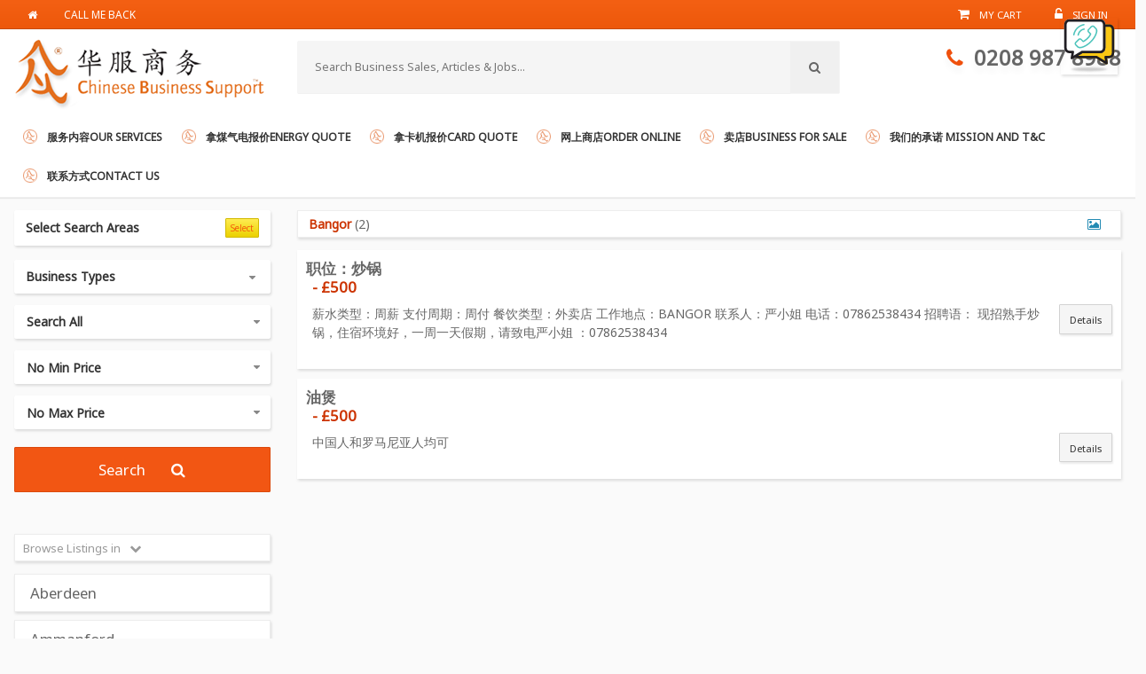

--- FILE ---
content_type: text/html; charset=UTF-8
request_url: https://chbsg.co.uk/area/bangor/
body_size: 30237
content:
<!DOCTYPE HTML>

<html lang="en-GB">
<head>
        <meta charset="UTF-8">

    <!-- change browser theme color on mobile android -->
    <meta name="theme-color" content="#cccccc"> 

            <title>职位：炒锅 | www.chbsg.co.uk</title>
        <meta name="description" content="职位：炒锅 - 薪水类型：周薪
支付周期：周付
餐饮类型：外卖店
工作地点：BANGOR
联系人：严小姐
�">
        <meta name="keywords" content="www.chbsg.co.uk, 职位：炒锅">
        
    <link rel='dns-prefetch' href='//s.w.org' />
<link rel="alternate" type="application/rss+xml" title="www.chbsg.co.uk &raquo; Bangor Area Feed" href="https://chbsg.co.uk/area/bangor/feed/" />
		<script type="text/javascript">
			window._wpemojiSettings = {"baseUrl":"https:\/\/s.w.org\/images\/core\/emoji\/13.0.0\/72x72\/","ext":".png","svgUrl":"https:\/\/s.w.org\/images\/core\/emoji\/13.0.0\/svg\/","svgExt":".svg","source":{"concatemoji":"https:\/\/chbsg.co.uk\/wp-includes\/js\/wp-emoji-release.min.js?ver=5.5.17"}};
			!function(e,a,t){var n,r,o,i=a.createElement("canvas"),p=i.getContext&&i.getContext("2d");function s(e,t){var a=String.fromCharCode;p.clearRect(0,0,i.width,i.height),p.fillText(a.apply(this,e),0,0);e=i.toDataURL();return p.clearRect(0,0,i.width,i.height),p.fillText(a.apply(this,t),0,0),e===i.toDataURL()}function c(e){var t=a.createElement("script");t.src=e,t.defer=t.type="text/javascript",a.getElementsByTagName("head")[0].appendChild(t)}for(o=Array("flag","emoji"),t.supports={everything:!0,everythingExceptFlag:!0},r=0;r<o.length;r++)t.supports[o[r]]=function(e){if(!p||!p.fillText)return!1;switch(p.textBaseline="top",p.font="600 32px Arial",e){case"flag":return s([127987,65039,8205,9895,65039],[127987,65039,8203,9895,65039])?!1:!s([55356,56826,55356,56819],[55356,56826,8203,55356,56819])&&!s([55356,57332,56128,56423,56128,56418,56128,56421,56128,56430,56128,56423,56128,56447],[55356,57332,8203,56128,56423,8203,56128,56418,8203,56128,56421,8203,56128,56430,8203,56128,56423,8203,56128,56447]);case"emoji":return!s([55357,56424,8205,55356,57212],[55357,56424,8203,55356,57212])}return!1}(o[r]),t.supports.everything=t.supports.everything&&t.supports[o[r]],"flag"!==o[r]&&(t.supports.everythingExceptFlag=t.supports.everythingExceptFlag&&t.supports[o[r]]);t.supports.everythingExceptFlag=t.supports.everythingExceptFlag&&!t.supports.flag,t.DOMReady=!1,t.readyCallback=function(){t.DOMReady=!0},t.supports.everything||(n=function(){t.readyCallback()},a.addEventListener?(a.addEventListener("DOMContentLoaded",n,!1),e.addEventListener("load",n,!1)):(e.attachEvent("onload",n),a.attachEvent("onreadystatechange",function(){"complete"===a.readyState&&t.readyCallback()})),(n=t.source||{}).concatemoji?c(n.concatemoji):n.wpemoji&&n.twemoji&&(c(n.twemoji),c(n.wpemoji)))}(window,document,window._wpemojiSettings);
		</script>
		<style type="text/css">
img.wp-smiley,
img.emoji {
	display: inline !important;
	border: none !important;
	box-shadow: none !important;
	height: 1em !important;
	width: 1em !important;
	margin: 0 .07em !important;
	vertical-align: -0.1em !important;
	background: none !important;
	padding: 0 !important;
}
</style>
	<link rel='stylesheet' id='wp-block-library-css'  href='https://chbsg.co.uk/wp-includes/css/dist/block-library/style.min.css?ver=5.5.17' type='text/css' media='all' />
<link rel='stylesheet' id='quiz-maker-css'  href='https://chbsg.co.uk/wp-content/plugins/quiz-maker/public/css/quiz-maker-public.css?ver=8.7.5' type='text/css' media='all' />
<link rel='stylesheet' id='dashicons-css'  href='https://chbsg.co.uk/wp-includes/css/dashicons.min.css?ver=5.5.17' type='text/css' media='all' />
<link rel='stylesheet' id='common_public_styles-css'  href='https://chbsg.co.uk/wp-content/themes/intaportals66uk/library/classes/common/css/common_public_styles.css?ver=5.5.17' type='text/css' media='all' />
<link rel='stylesheet' id='post_public_styles-css'  href='https://chbsg.co.uk/wp-content/themes/intaportals66uk/library/classes/post/css/post_public_styles.css?ver=5.5.17' type='text/css' media='all' />
<link rel='stylesheet' id='property_public_styles-css'  href='https://chbsg.co.uk/wp-content/themes/intaportals66uk/library/classes/property/css/property_public_styles.css?ver=5.5.17' type='text/css' media='all' />
<link rel='stylesheet' id='ip_product_public_styles-css'  href='https://chbsg.co.uk/wp-content/themes/intaportals66uk/library/classes/product/css/ip_product_public_styles.css?ver=5.5.17' type='text/css' media='all' />
<link rel='stylesheet' id='job_listing_public_styles-css'  href='https://chbsg.co.uk/wp-content/themes/intaportals66uk/library/classes/job_listing/css/job_listing_public_styles.css?ver=5.5.17' type='text/css' media='all' />
<link rel='stylesheet' id='quote_public_styles-css'  href='https://chbsg.co.uk/wp-content/themes/intaportals66uk/library/classes/quote/css/quote_public_styles.css?ver=5.5.17' type='text/css' media='all' />
<link rel='stylesheet' id='tw-pagination-css'  href='https://chbsg.co.uk/wp-content/plugins/tw-pagination/tw-pagination.css?ver=1.0' type='text/css' media='screen' />
<!--n2css--><script type='text/javascript' src='https://chbsg.co.uk/wp-includes/js/jquery/jquery.js?ver=1.12.4-wp' id='jquery-core-js'></script>
<script type='text/javascript' id='my-ajax-reg-quicksignup-js-extra'>
/* <![CDATA[ */
var MyAjax = {"ajaxurl":"https:\/\/chbsg.co.uk\/wp-admin\/admin-ajax.php","ajax_nonce":"a1f563a231"};
/* ]]> */
</script>
<script type='text/javascript' src='https://chbsg.co.uk/wp-content/themes/intaportals66uk/js/reg_quicksignup.js?ver=5.5.17' id='my-ajax-reg-quicksignup-js'></script>
<script type='text/javascript' src='https://chbsg.co.uk/wp-content/themes/intaportals66uk/library/classes/common/js/common_public_scripts.js?ver=5.5.17' id='common_public_scripts-js'></script>
<script type='text/javascript' src='https://chbsg.co.uk/wp-content/themes/intaportals66uk/library/classes/post/js/post_public_scripts.js?ver=5.5.17' id='post_public_scripts-js'></script>
<script type='text/javascript' src='https://chbsg.co.uk/wp-content/themes/intaportals66uk/library/classes/property/js/property_public_scripts.js?ver=5.5.17' id='property_public_scripts-js'></script>
<script type='text/javascript' id='ip_product_public_scripts-js-extra'>
/* <![CDATA[ */
var MyAjax = {"ajaxurl":"https:\/\/chbsg.co.uk\/wp-admin\/admin-ajax.php","ajax_nonce":"a1f563a231"};
/* ]]> */
</script>
<script type='text/javascript' src='https://chbsg.co.uk/wp-content/themes/intaportals66uk/library/classes/product/js/ip_product_public_scripts.js?ver=5.5.17' id='ip_product_public_scripts-js'></script>
<script type='text/javascript' src='https://chbsg.co.uk/wp-content/themes/intaportals66uk/library/classes/job_listing/js/job_listing_public_scripts.js?ver=5.5.17' id='job_listing_public_scripts-js'></script>
<script type='text/javascript' src='https://chbsg.co.uk/wp-content/themes/intaportals66uk/library/classes/quote/js/quote_public_scripts.js?ver=5.5.17' id='quote_public_scripts-js'></script>
<link rel="https://api.w.org/" href="https://chbsg.co.uk/wp-json/" /><link rel="EditURI" type="application/rsd+xml" title="RSD" href="https://chbsg.co.uk/xmlrpc.php?rsd" />
<link rel="wlwmanifest" type="application/wlwmanifest+xml" href="https://chbsg.co.uk/wp-includes/wlwmanifest.xml" /> 
<meta name="generator" content="WordPress 5.5.17" />
    <style>
    #wpadminbar{
        //background: #CF4944 !important;
    }
    </style>
    
    
    <meta name="author" content="www.chbsg.co.uk">	
    <!-- mobile specific meta -->
    <meta name="viewport" content="width=device-width, initial-scale=1, maximum-scale=1">

    <!-- stylesheets -->	
    <link rel="stylesheet" href="https://chbsg.co.uk/wp-content/themes/intaportals66uk/style.css">	
    <link rel="stylesheet" href="https://chbsg.co.uk/wp-content/themes/intaportals66uk/css/bootstrap.css">	
    <link href='https://fonts.googleapis.com/css?family=Open+Sans:700' rel='stylesheet' type='text/css'>
    <link href="https://fonts.googleapis.com/css?family=Noto+Sans" rel="stylesheet">
    <link href="https://fonts.googleapis.com/css?family=Oxygen:700|Amaranth" rel="stylesheet">
    <link href="https://fonts.googleapis.com/css?family=Asul:700|Patua+One" rel="stylesheet">
    <link rel="stylesheet" href="https://chbsg.co.uk/wp-content/themes/intaportals66uk/font-awesome-4.7.0/css/font-awesome.min.css">
    <!-- jQuery UI Theme -->
    <link rel="stylesheet" href="https://ajax.googleapis.com/ajax/libs/jqueryui/1.11.4/themes/smoothness/jquery-ui.css">       

    <link rel="stylesheet" 
    href="https://chbsg.co.uk/wp-content/themes/intaportals66uk/css/styles_custom.css">

    
    <!--[if lt IE 9]> 
    <script src="http://html5shiv.googlecode.com/svn/trunk/html5.js" ></script>
    <![endif]-->

    <!-- favicon icons -->
            <link rel="shortcut icon" href="https://chbsg.co.uk/wp-content/uploads/2014/12/favicon.ico">
        
    <link rel="apple-touch-icon" href="https://chbsg.co.uk/wp-content/themes/intaportals66uk/images/icons/apple-touch-icon.png">
    <link rel="apple-touch-icon" href="https://chbsg.co.uk/wp-content/themes/intaportals66uk/images/icons/apple-touch-icon-72x72.png">
    <link rel="apple-touch-icon" href="https://chbsg.co.uk/wp-content/themes/intaportals66uk/images/icons/apple-touch-icon-114x114.png">

    <!-- jQuery & Javascript pulled in in footer so pages load faster -->

    <!--  fix admin toolbar height issue with sticky toolbar in admin mode --> 
    
    <!-- googlemaps api -->
    <script type="text/javascript" src="https://maps.google.com/maps/api/js?language=zh-CN&libraries=places&key=AIzaSyCr56j_4T8FMPdDCDU4zojM7Mf-Lr5xspw"></script>	

</head>

<body id="top">
<!-- ======================================    HEADER   =========================================== -->
<div class="top-nav-menu control">
    
    <div class="container">
        
         <div class="row">
             
             <div class="col-xs-7 col-sm-6 col-md-8">
                 
                <nav class="main-navigation clearfix">
                    <div class="menu-top-links-container"><ul id="menu-top-links" class="menu"><li id="menu-item-13600" class="menu-item menu-item-type-post_type menu-item-object-page menu-item-home menu-item-13600"><a href="https://chbsg.co.uk/"><i class="fa fa-home"></i></a></li>
<li id="menu-item-569" class="menu-item menu-item-type-post_type menu-item-object-page menu-item-569"><a href="https://chbsg.co.uk/about/c/">Call me back</a></li>
</ul></div>                </nav> 
                   
            </div> <!-- .col-md-9 -->
            
            <div class="col-xs-5 col-sm-6 col-md-4" >
                <div class="icons fr" 
                                          >
                     
                    <nav class="main-navigation clearfix">
                        <ul class="strapline_REM" >
                            
                                                            <li class="top-menu-navigation clearfix mt768">

                                    <a href="https://chbsg.co.uk/ip-cart" title="View my Cart" style="margin-top: 0px;" class="pr cart-icon">
                                        <i class="fa fa-shopping-cart pr" aria-hidden="true"></i>
                                        <span class="mt992 smaller">My Cart</span>
                                    </a>                                    
                                </li>
                                
                                                            
                                                                <li class="top-menu-navigation clearfix"><a href="https://chbsg.co.uk/?page_id=172" class="navbar-brand_REM btn-primary_REM " title="Sign In">
                                        <i class="fa fa-unlock-alt"></i> 
                                        <font class="pl smaller mt768">Sign in</font></a>
                                    </li>
                                                                    
		  	</ul> 
                        
                    </nav>     
                </div><!-- .icons -->
            </div> <!-- .col-md-3 -->
            
            
        </div><!-- .row -->
        
    </div><!-- .container -->
    
</div><!-- .top-nav-menu -->
 
<div id="flash-message"></div>

<header class="main-header control">
    
    <div class="container ip-header" style="display:block">

        <div class="row">

            <div class="col-xs-3 col-sm-4 col-md-3 logo-container mt768">

                                    <a href="https://chbsg.co.uk"><img id="logo-img" src="https://chbsg.co.uk/wp-content/uploads/2014/11/logo-chbsg2.gif" 
                    alt="www.chbsg.co.uk" title="www.chbsg.co.uk"></a>
                    
            </div><!-- .col-md-3 .logo-container -->

            <div class="col-xs-9 col-sm-6 col-md-6 mt992_REM"  >

                <div class="pt_REM">                               
                    
	
		    <form id="ip_cms_top_search_form" class="ip_cms_top_search_form"  action="https://chbsg.co.uk/" method="get">									
        <span id="search_inputs" class="nobr">
        <input type="search"  name="s" id="s" placeholder="Search Business Sales, Articles & Jobs..." required> 
        
        <!--
        <select name="post_type" id="post_type" class="mt992_REM" size="1">
            <option value="any" selected="selected">All Content</option>
            <option value="property">Business Sales</option>
            <option value="job_listing">Jobs</option>
            <option value="web">Web</option>
        </select>
        -->

        <button type="submit" name="s_both" class="btn btn-primary" /><i class="fa fa-search pl pr" aria-hidden="true"></i></button>
        <!-- datalist was here  -->
        </span>
    </form>	

    			

                </div>	

            </div><!-- .col-md-9 -->


            <div class="col-sm-2 col-md-3">

                <div class="cb"></div>				

                <span class="fr">
                
	
				<a href="tel:0208 987 8988">
		<font class="ip_widget_telno" >
			<b><i class="fa fa-phone"></i> &nbsp;0208 987 8988</b>
		</font>
		</a>
		                </span>

            </div><!-- .col-md-3 -->

        </div> <!-- .row -->

    </div> <!-- .container -->

</header><!-- .main-header -->



<!-- ========================================== FIXED HEADER ====================================== -->

<!-- Fixed navbar -->


<div class="navbar navbar-default control" role="navigation">
    <div class="top-menu-container">  
        <div class="container nopadleft">
   	
	  
        <div class="navbar-header">		
		
                            <img id="ip_logo_mob" class="lt768 fl" src="https://chbsg.co.uk/wp-content/uploads/2018/11/logo_mobile3.gif"  
                onclick="document.location='https://chbsg.co.uk';">
                	

                            <button onclick="document.location='https://chbsg.co.uk/ip-cart';" type="button" class="btn btn-primary navbar-toggle lt768"  
                title="View My Cart">
                        <i class="fa fa-shopping-cart"></i>
                </button>
                	    
            <button type="button" class="btn btn-primary navbar-toggle lt768" data-toggle="collapse" data-target=".ip-search-collapse" 
            title="Search">
                    <i class="fa fa-search"></i>
            </button>
	    
			
            <button type="button" class="btn btn-primary navbar-toggle lt768" data-toggle="collapse" data-target=".navbar-collapse"
                    title="Information">
                <span class="sr-only">Toggle navigation</span>
                <i class="fa fa-bars"></i>
            </button>
		   
	    	  
        </div><!-- .navbar-header //-->
		
        <div class="ip-search-collapse collapse">
            <div id="ip_cms_theme_mobile_search">
               
                <div class="lt768 fullwidth">
                
                        <form id="ip_cms_top_search_form" class="ip_cms_top_search_form"  action="https://chbsg.co.uk/" method="get">									
        <span id="search_inputs" class="nobr">
        <input type="search"  name="s" id="s" placeholder="Search Business Sales, Articles & Jobs..." required> 
        
        <!--
        <select name="post_type" id="post_type" class="mt992_REM" size="1">
            <option value="any" selected="selected">All Content</option>
            <option value="property">Business Sales</option>
            <option value="job_listing">Jobs</option>
            <option value="web">Web</option>
        </select>
        -->

        <button type="submit" name="s_both" class="btn btn-primary" /><i class="fa fa-search pl pr" aria-hidden="true"></i></button>
        <!-- datalist was here  -->
        </span>
    </form>	

    	                
                </div>

            </div>			
        </div>
        
        
        <!--   MAIN TOOLBAR -->
		
        <div class="navbar-collapse collapse">
		 	
            <ul id="logo_icon_scroll"  style="display:none;" class="nav navbar-nav">
                <li>
                                    <img id="ip_site_logo_icon" src="https://chbsg.co.uk/wp-content/uploads/2014/11/logo_mobile.gif"  
                    onclick="document.location='https://chbsg.co.uk';">	
                    					
                </li>
             </ul>	

           <!--
            <ul class="nav- navbar-nav- mt768- fr" >
                <li class="top-menu-navigation-" >
                    <ul>
                        <li class="current-menu-item_REM page_item- current_page_item_REM" >
                            <a href="https://chbsg.co.uk" class="btn btn-secondary no_icon-"> Advertise Here</a>
                        </li>
                    </ul>
                </li>
            </ul>
            -->
            
          
            
            <!-- start - language links -->   
            <div id="ip_flags_main" class="fr clearfix- mt768" style="z-index:9999999 !important;display:none !important;">
                        
        <script>
        jQuery(document).ready( function(){
                
            // copy flags to mobile spot
            //jQuery('#ip_flags_main').clone().appendTo('#ip_flags_mobile');

            // drop down select menus
            //
            $('.myMenu > li').on('mouseover', function(){
                $(this).find('ul').css('visibility', 'visible');
            });
            $('.myMenu > li').on('mouseout', function(){
                $(this).find('ul').css('visibility', 'hidden');	
            });


            //            
            var site_url = 'https://chbsg.co.uk';

            if ( site_url.indexOf('.co.uk') > -1 ){
                var current_flag_code	= 'en';
            }	
            else {	
                 var current_flag_code	= 'us';	
            }

            // change top flags selected:
            $('.ip_current_flag_site').attr( 'src', 'https://chbsg.co.uk/wp-content/themes/intaportals66uk/images/flags/'  + current_flag_code  + '.png'  );	

        });
        
        function openSubMenu() {
            $(this).find('ul').css('visibility', 'visible');	
        };

        function closeSubMenu() {
            $(this).find('ul').css('visibility', 'hidden');	
        };

        </script>


                    </div>
            <!-- end - language links -->
            
            
            
                       
            <!-- mobile flags panel -->
            <div id="ip_flags_mobile" class="fl lt768" style="margin-top:1px;margin-bottom:0px;z-index:99999999;" ></div>
            
            <div class="lt768 fullwidth pl cb" style="z-index:99999 !important;">
                 
            </div>

            <ul class="nav navbar-nav" >
                
                <li class="top-menu-navigation clearfix">
                    
                    <ul >					
                        <div class="menu-main-toolbar-container"><ul id="menu-main-toolbar" class="menu"><li id="menu-item-17832" class="menu-item menu-item-type-post_type menu-item-object-page menu-item-has-children menu-item-17832"><a href="https://chbsg.co.uk/about-us/">服务内容Our services</a>
<ul class="sub-menu">
	<li id="menu-item-9768" class="menu-item menu-item-type-post_type menu-item-object-page menu-item-has-children menu-item-9768"><a href="https://chbsg.co.uk/energy/">Energy煤气电</a>
	<ul class="sub-menu">
		<li id="menu-item-16287" class="menu-item menu-item-type-post_type menu-item-object-page menu-item-16287"><a href="https://chbsg.co.uk/billwrong/">账单问题</a></li>
		<li id="menu-item-16339" class="menu-item menu-item-type-post_type menu-item-object-page menu-item-16339"><a href="https://chbsg.co.uk/%e8%b4%a6%e5%8d%95%e9%94%99%e8%af%af-cng-poz-yu/">账单错误-CNG/Poz/Yu</a></li>
		<li id="menu-item-18410" class="menu-item menu-item-type-post_type menu-item-object-page menu-item-18410"><a href="https://chbsg.co.uk/esupdate/">Energy Supplier Service Update</a></li>
		<li id="menu-item-9769" class="menu-item menu-item-type-post_type menu-item-object-page menu-item-9769"><a href="https://chbsg.co.uk/energy/meter-reading/">Meter Readings报表数</a></li>
		<li id="menu-item-9770" class="menu-item menu-item-type-post_type menu-item-object-page menu-item-9770"><a href="https://chbsg.co.uk/energy/%e7%bb%ad%e7%ba%a6%e4%bf%a1/">Renewal letter</a></li>
	</ul>
</li>
	<li id="menu-item-18849" class="menu-item menu-item-type-post_type menu-item-object-page menu-item-18849"><a href="https://chbsg.co.uk/orderpayonego/">一体式点餐收银终端-EPOS</a></li>
	<li id="menu-item-18920" class="menu-item menu-item-type-post_type menu-item-object-page menu-item-has-children menu-item-18920"><a href="https://chbsg.co.uk/cardservice/">刷卡机Card Machine</a>
	<ul class="sub-menu">
		<li id="menu-item-18330" class="menu-item menu-item-type-post_type menu-item-object-page menu-item-has-children menu-item-18330"><a href="https://chbsg.co.uk/cardmachinepax920/">Card machine latest offer-PAX920刷卡机</a>
		<ul class="sub-menu">
			<li id="menu-item-18383" class="menu-item menu-item-type-post_type menu-item-object-page menu-item-18383"><a href="https://chbsg.co.uk/pax-920/">PAX 920使用方法</a></li>
			<li id="menu-item-18381" class="menu-item menu-item-type-post_type menu-item-object-page menu-item-18381"><a href="https://chbsg.co.uk/pax920email/">PAX920卡机供应商发Email的样子</a></li>
		</ul>
</li>
		<li id="menu-item-17203" class="menu-item menu-item-type-post_type menu-item-object-page menu-item-17203"><a href="https://chbsg.co.uk/card/">Card Machine-Ingenico</a></li>
		<li id="menu-item-17563" class="menu-item menu-item-type-post_type menu-item-object-page menu-item-has-children menu-item-17563"><a href="https://chbsg.co.uk/howtousecm/">Ingenico 4G刷卡机 User guide</a>
		<ul class="sub-menu">
			<li id="menu-item-17635" class="menu-item menu-item-type-post_type menu-item-object-page menu-item-17635"><a href="https://chbsg.co.uk/nexgonn86/">NexGo N86 user guide</a></li>
		</ul>
</li>
		<li id="menu-item-17867" class="menu-item menu-item-type-post_type menu-item-object-page menu-item-17867"><a href="https://chbsg.co.uk/buy-a-cow/">Buy a cow</a></li>
	</ul>
</li>
	<li id="menu-item-13598" class="menu-item menu-item-type-post_type menu-item-object-page menu-item-has-children menu-item-13598"><a href="https://chbsg.co.uk/training/">卫生证书培训Food Safety Training</a>
	<ul class="sub-menu">
		<li id="menu-item-17548" class="menu-item menu-item-type-post_type menu-item-object-page menu-item-17548"><a href="https://chbsg.co.uk/guomin/">Food Allergen Training过敏原</a></li>
		<li id="menu-item-17663" class="menu-item menu-item-type-post_type menu-item-object-page menu-item-17663"><a href="https://chbsg.co.uk/bfhreview/">Coventry takeaway turning around one-star hygiene rating</a></li>
		<li id="menu-item-9771" class="menu-item menu-item-type-post_type menu-item-object-page menu-item-9771"><a href="https://chbsg.co.uk/training/food-hygiene-training/">Food Hygiene Training卫生证书培训</a></li>
		<li id="menu-item-9773" class="menu-item menu-item-type-post_type menu-item-object-page menu-item-9773"><a href="https://chbsg.co.uk/training/eho/">Environmental Health Officer卫生官检查</a></li>
		<li id="menu-item-18942" class="menu-item menu-item-type-post_type menu-item-object-page menu-item-18942"><a href="https://chbsg.co.uk/sfbb/">Safer Food Better Business《食品更安全，生意更兴隆》</a></li>
	</ul>
</li>
</ul>
</li>
<li id="menu-item-17836" class="menu-item menu-item-type-post_type menu-item-object-page menu-item-17836"><a href="https://chbsg.co.uk/get-an-energy-quote/">拿煤气电报价Energy Quote</a></li>
<li id="menu-item-17828" class="menu-item menu-item-type-post_type menu-item-object-page menu-item-17828"><a href="https://chbsg.co.uk/get-a-card-quote/">拿卡机报价Card Quote</a></li>
<li id="menu-item-14595" class="menu-item menu-item-type-custom menu-item-object-custom menu-item-14595"><a title="店" href="https://chbsg.co.uk/ip_product">网上商店Order online</a></li>
<li id="menu-item-9767" class="menu-item menu-item-type-post_type menu-item-object-page menu-item-has-children menu-item-9767"><a href="https://chbsg.co.uk/for-sale/">卖店Business for Sale</a>
<ul class="sub-menu">
	<li id="menu-item-16215" class="menu-item menu-item-type-post_type menu-item-object-page menu-item-16215"><a href="https://chbsg.co.uk/whysell/">Advertising business for sale with us?登卖店广告</a></li>
	<li id="menu-item-17842" class="menu-item menu-item-type-post_type menu-item-object-page menu-item-17842"><a href="https://chbsg.co.uk/businesses-for-sale-advanced-search/">Business Sales Advanced Search搜索店铺出售</a></li>
</ul>
</li>
<li id="menu-item-17859" class="menu-item menu-item-type-post_type menu-item-object-page menu-item-has-children menu-item-17859"><a href="https://chbsg.co.uk/about/">我们的承诺 Mission and T&#038;C</a>
<ul class="sub-menu">
	<li id="menu-item-17833" class="menu-item menu-item-type-post_type menu-item-object-page menu-item-17833"><a href="https://chbsg.co.uk/about-video/">关于我们About Chinese Business Support</a></li>
	<li id="menu-item-17844" class="menu-item menu-item-type-post_type menu-item-object-page menu-item-17844"><a href="https://chbsg.co.uk/tandc/">服务条款Terms &#038; Conditions</a></li>
	<li id="menu-item-17838" class="menu-item menu-item-type-post_type menu-item-object-page menu-item-17838"><a href="https://chbsg.co.uk/energy/our-commitment-to-you/">Our commitment to you</a></li>
	<li id="menu-item-17659" class="menu-item menu-item-type-post_type menu-item-object-page menu-item-17659"><a href="https://chbsg.co.uk/customer-testimonials/">反馈Feedback</a></li>
</ul>
</li>
<li id="menu-item-17834" class="menu-item menu-item-type-post_type menu-item-object-page menu-item-has-children menu-item-17834"><a href="https://chbsg.co.uk/waysofcontact/">联系方式Contact us</a>
<ul class="sub-menu">
	<li id="menu-item-18213" class="menu-item menu-item-type-post_type menu-item-object-page menu-item-18213"><a href="https://chbsg.co.uk/bookingtime/">和我们预约时间Book time with us</a></li>
</ul>
</li>
</ul></div>                    </ul>				
                </li>	               
                
            </ul>

            <ul>
                <li>
                    <!-- start - language links -->   
                    <div id="ip_flags_main" class="fr clearfix mt768" style="z-index:9999999 !important;">
                                
        <script>
        jQuery(document).ready( function(){
                
            // copy flags to mobile spot
            //jQuery('#ip_flags_main').clone().appendTo('#ip_flags_mobile');

            // drop down select menus
            //
            $('.myMenu > li').on('mouseover', function(){
                $(this).find('ul').css('visibility', 'visible');
            });
            $('.myMenu > li').on('mouseout', function(){
                $(this).find('ul').css('visibility', 'hidden');	
            });


            //            
            var site_url = 'https://chbsg.co.uk';

            if ( site_url.indexOf('.co.uk') > -1 ){
                var current_flag_code	= 'en';
            }	
            else {	
                 var current_flag_code	= 'us';	
            }

            // change top flags selected:
            $('.ip_current_flag_site').attr( 'src', 'https://chbsg.co.uk/wp-content/themes/intaportals66uk/images/flags/'  + current_flag_code  + '.png'  );	

        });
        
        function openSubMenu() {
            $(this).find('ul').css('visibility', 'visible');	
        };

        function closeSubMenu() {
            $(this).find('ul').css('visibility', 'hidden');	
        };

        </script>


                            </div>
                    <!-- end - language links -->
                </li>

            </ul>
			 
            
            <!-- menu dropdown button -->
                        
                <ul id="tel-scroll" class="fr " style="display:none;">
                    <li class="mt992">

                         <a class="ip_price bigger" href="tel:0208 987 8988"><i class="fa fa-phone-square pr"></i> 0208 987 8988</a> 
                    </li>
                    <!--
                    <li><a href="#" class="navbar-brand" onclick="jQuery('#ip_dropdown_panel').slideToggle();" title="Search"><i class="fa fa-search"></i></a></li>
                    -->
                </ul> 
            
            <!-- logout button -->
		  
        </div><!--/.nav-collapse -->
     
        </div> <!-- .container -->
    </div><!-- .top-menu-container -->
 
  
</div> <!-- .navbar -->



<!-- ======================================    DROP-DOWN MENU PANEL   =========================================== -->

<div class="container">
<div id="ip_dropdown_panel">
		
    <div class="row">

        <div class="col-md-12">
                            <br>
                	

        </div>

    </div><!--.row -->		
	
    <div class="row">

            
            <div class="col-xs-12 col-sm-7 col-md-9 ip_tax_link_REM">

                                                <div class="row">	
                                    <div class="col-md-6">	
                                            
                                                    <h3>Browse by Area</h3>
                                                    	<li class="cat-item cat-item-199"><a href="https://chbsg.co.uk/area/aberdeen/">Aberdeen</a>
</li>
	<li class="cat-item cat-item-247"><a href="https://chbsg.co.uk/area/ammanford/">Ammanford</a>
</li>
	<li class="cat-item cat-item-156 current-cat"><a aria-current="page" href="https://chbsg.co.uk/area/bangor/">Bangor</a>
</li>
	<li class="cat-item cat-item-234"><a href="https://chbsg.co.uk/area/barking/">Barking</a>
</li>
	<li class="cat-item cat-item-206"><a href="https://chbsg.co.uk/area/bath/">Bath</a>
<ul class='children'>
	<li class="cat-item cat-item-311"><a href="https://chbsg.co.uk/area/avon/">Avon</a>
</li>
</ul>
</li>
	<li class="cat-item cat-item-219"><a href="https://chbsg.co.uk/area/bedford/">Bedford</a>
</li>
	<li class="cat-item cat-item-242"><a href="https://chbsg.co.uk/area/belfast/">Belfast</a>
</li>
	<li class="cat-item cat-item-186"><a href="https://chbsg.co.uk/area/bideford/">Bideford</a>
</li>
	<li class="cat-item cat-item-182"><a href="https://chbsg.co.uk/area/billericay/">Billericay</a>
</li>
	<li class="cat-item cat-item-159"><a href="https://chbsg.co.uk/area/birmingham/">Birmingham</a>
</li>
	<li class="cat-item cat-item-196"><a href="https://chbsg.co.uk/area/blackpool/">Blackpool</a>
</li>
	<li class="cat-item cat-item-223"><a href="https://chbsg.co.uk/area/bonnybridge/">Bonnybridge</a>
</li>
	<li class="cat-item cat-item-218"><a href="https://chbsg.co.uk/area/bournemouth/">Bournemouth</a>
</li>
	<li class="cat-item cat-item-264"><a href="https://chbsg.co.uk/area/brandon/">Brandon</a>
</li>
	<li class="cat-item cat-item-183"><a href="https://chbsg.co.uk/area/brighton/">Brighton</a>
</li>
	<li class="cat-item cat-item-157"><a href="https://chbsg.co.uk/area/bristol/">Bristol</a>
</li>
	<li class="cat-item cat-item-193"><a href="https://chbsg.co.uk/area/bromley-2/">Bromley</a>
</li>
	<li class="cat-item cat-item-318"><a href="https://chbsg.co.uk/area/buckinghamshire/">Buckinghamshire</a>
</li>
	<li class="cat-item cat-item-145"><a href="https://chbsg.co.uk/area/cambridgeshire/">Cambridgeshire</a>
</li>
	<li class="cat-item cat-item-261"><a href="https://chbsg.co.uk/area/canterbury/">Canterbury</a>
</li>
	<li class="cat-item cat-item-308"><a href="https://chbsg.co.uk/area/cardiff/">Cardiff</a>
</li>
	<li class="cat-item cat-item-277"><a href="https://chbsg.co.uk/area/carlisle/">Carlisle</a>
</li>
	<li class="cat-item cat-item-243"><a href="https://chbsg.co.uk/area/cheadle/">Cheadle</a>
</li>
	<li class="cat-item cat-item-251"><a href="https://chbsg.co.uk/area/chelmsford/">Chelmsford</a>
</li>
	<li class="cat-item cat-item-210"><a href="https://chbsg.co.uk/area/cheltenham/">Cheltenham</a>
</li>
	<li class="cat-item cat-item-150"><a href="https://chbsg.co.uk/area/cheshire/">Cheshire</a>
</li>
	<li class="cat-item cat-item-172"><a href="https://chbsg.co.uk/area/cleveland/">Cleveland</a>
</li>
	<li class="cat-item cat-item-203"><a href="https://chbsg.co.uk/area/colchester/">Colchester</a>
</li>
	<li class="cat-item cat-item-205"><a href="https://chbsg.co.uk/area/cornwall/">Cornwall</a>
</li>
	<li class="cat-item cat-item-195"><a href="https://chbsg.co.uk/area/coventry/">Coventry</a>
</li>
	<li class="cat-item cat-item-265"><a href="https://chbsg.co.uk/area/darlington/">Darlington</a>
</li>
	<li class="cat-item cat-item-280"><a href="https://chbsg.co.uk/area/dartford/">Dartford</a>
</li>
	<li class="cat-item cat-item-188"><a href="https://chbsg.co.uk/area/derbyshire/">Derbyshire</a>
<ul class='children'>
	<li class="cat-item cat-item-189"><a href="https://chbsg.co.uk/area/heanor/">Heanor</a>
</li>
</ul>
</li>
	<li class="cat-item cat-item-191"><a href="https://chbsg.co.uk/area/devon-2/">Devon</a>
<ul class='children'>
	<li class="cat-item cat-item-192"><a href="https://chbsg.co.uk/area/yelverton/">Yelverton</a>
</li>
</ul>
</li>
	<li class="cat-item cat-item-231"><a href="https://chbsg.co.uk/area/doncaster/">Doncaster</a>
</li>
	<li class="cat-item cat-item-155"><a href="https://chbsg.co.uk/area/dorset/">Dorset</a>
</li>
	<li class="cat-item cat-item-6"><a href="https://chbsg.co.uk/area/east/">East</a>
</li>
	<li class="cat-item cat-item-11"><a href="https://chbsg.co.uk/area/east-midlands/">East Midlands</a>
<ul class='children'>
	<li class="cat-item cat-item-152"><a href="https://chbsg.co.uk/area/midlands/">Midlands</a>
</li>
</ul>
</li>
	<li class="cat-item cat-item-271"><a href="https://chbsg.co.uk/area/eastbourne/">Eastbourne</a>
</li>
	<li class="cat-item cat-item-262"><a href="https://chbsg.co.uk/area/edenbridge/">Edenbridge</a>
</li>
	<li class="cat-item cat-item-214"><a href="https://chbsg.co.uk/area/edinburgh-2/">Edinburgh</a>
</li>
	<li class="cat-item cat-item-224"><a href="https://chbsg.co.uk/area/essex-2/">Essex</a>
</li>
	<li class="cat-item cat-item-241"><a href="https://chbsg.co.uk/area/falkirk/">Falkirk</a>
</li>
	<li class="cat-item cat-item-201"><a href="https://chbsg.co.uk/area/fraserburgh/">Fraserburgh</a>
</li>
	<li class="cat-item cat-item-222"><a href="https://chbsg.co.uk/area/glasgow-2/">Glasgow</a>
</li>
	<li class="cat-item cat-item-250"><a href="https://chbsg.co.uk/area/halesworth/">Halesworth</a>
</li>
	<li class="cat-item cat-item-170"><a href="https://chbsg.co.uk/area/hampshire/">Hampshire</a>
</li>
	<li class="cat-item cat-item-315"><a href="https://chbsg.co.uk/area/hartlepool/">Hartlepool</a>
</li>
	<li class="cat-item cat-item-208"><a href="https://chbsg.co.uk/area/hastings/">Hastings</a>
</li>
	<li class="cat-item cat-item-221"><a href="https://chbsg.co.uk/area/haverhill/">Haverhill</a>
</li>
	<li class="cat-item cat-item-245"><a href="https://chbsg.co.uk/area/hayes/">Hayes</a>
</li>
	<li class="cat-item cat-item-257"><a href="https://chbsg.co.uk/area/hereford/">Hereford</a>
</li>
	<li class="cat-item cat-item-178"><a href="https://chbsg.co.uk/area/hoddesdon/">Hoddesdon</a>
</li>
	<li class="cat-item cat-item-259"><a href="https://chbsg.co.uk/area/horsham/">Horsham</a>
</li>
	<li class="cat-item cat-item-258"><a href="https://chbsg.co.uk/area/huntingdon/">Huntingdon</a>
</li>
	<li class="cat-item cat-item-226"><a href="https://chbsg.co.uk/area/ireland/">Ireland</a>
<ul class='children'>
	<li class="cat-item cat-item-227"><a href="https://chbsg.co.uk/area/antrim/">Antrim</a>
</li>
</ul>
</li>
	<li class="cat-item cat-item-81"><a href="https://chbsg.co.uk/area/isle-of-wight/">Isle of Wight</a>
</li>
	<li class="cat-item cat-item-293"><a href="https://chbsg.co.uk/area/kent-2/">Kent</a>
</li>
	<li class="cat-item cat-item-204"><a href="https://chbsg.co.uk/area/kidderminster/">Kidderminster</a>
</li>
	<li class="cat-item cat-item-230"><a href="https://chbsg.co.uk/area/kings-lynn/">King&#039;s Lynn</a>
</li>
	<li class="cat-item cat-item-160"><a href="https://chbsg.co.uk/area/lancashire/">Lancashire</a>
<ul class='children'>
	<li class="cat-item cat-item-255"><a href="https://chbsg.co.uk/area/preston/">Preston</a>
</li>
	<li class="cat-item cat-item-267"><a href="https://chbsg.co.uk/area/wigan/">Wigan</a>
</li>
</ul>
</li>
	<li class="cat-item cat-item-249"><a href="https://chbsg.co.uk/area/launceston/">Launceston</a>
</li>
	<li class="cat-item cat-item-229"><a href="https://chbsg.co.uk/area/leamington-spa/">Leamington Spa</a>
</li>
	<li class="cat-item cat-item-236"><a href="https://chbsg.co.uk/area/leeds/">Leeds</a>
</li>
	<li class="cat-item cat-item-176"><a href="https://chbsg.co.uk/area/leicester/">Leicester</a>
</li>
	<li class="cat-item cat-item-286"><a href="https://chbsg.co.uk/area/lincoln/">Lincoln</a>
</li>
	<li class="cat-item cat-item-202"><a href="https://chbsg.co.uk/area/lincolnshire/">Lincolnshire</a>
<ul class='children'>
	<li class="cat-item cat-item-238"><a href="https://chbsg.co.uk/area/grimsby/">Grimsby</a>
</li>
</ul>
</li>
	<li class="cat-item cat-item-184"><a href="https://chbsg.co.uk/area/littlehampton/">Littlehampton</a>
</li>
	<li class="cat-item cat-item-282"><a href="https://chbsg.co.uk/area/llandrindod-wells/">Llandrindod Wells</a>
</li>
	<li class="cat-item cat-item-237"><a href="https://chbsg.co.uk/area/llanelli/">Llanelli</a>
</li>
	<li class="cat-item cat-item-7"><a href="https://chbsg.co.uk/area/london/">London</a>
<ul class='children'>
	<li class="cat-item cat-item-121"><a href="https://chbsg.co.uk/area/barnet/">Barnet</a>
</li>
	<li class="cat-item cat-item-122"><a href="https://chbsg.co.uk/area/brent/">Brent</a>
</li>
	<li class="cat-item cat-item-123"><a href="https://chbsg.co.uk/area/camden/">Camden</a>
</li>
	<li class="cat-item cat-item-112"><a href="https://chbsg.co.uk/area/croydon/">Croydon</a>
</li>
	<li class="cat-item cat-item-142"><a href="https://chbsg.co.uk/area/essex/">Essex</a>
</li>
	<li class="cat-item cat-item-124"><a href="https://chbsg.co.uk/area/hammersmith-and-fullham/">Hammersmith and Fullham</a>
</li>
	<li class="cat-item cat-item-125"><a href="https://chbsg.co.uk/area/harrow/">Harrow</a>
</li>
	<li class="cat-item cat-item-117"><a href="https://chbsg.co.uk/area/islington/">Islington</a>
</li>
	<li class="cat-item cat-item-143"><a href="https://chbsg.co.uk/area/kent/">Kent</a>
</li>
	<li class="cat-item cat-item-119"><a href="https://chbsg.co.uk/area/richmond/">Richmond</a>
</li>
</ul>
</li>
	<li class="cat-item cat-item-272"><a href="https://chbsg.co.uk/area/lydney/">Lydney</a>
</li>
	<li class="cat-item cat-item-270"><a href="https://chbsg.co.uk/area/macclesfield/">Macclesfield</a>
</li>
	<li class="cat-item cat-item-148"><a href="https://chbsg.co.uk/area/manchester/">Manchester</a>
</li>
	<li class="cat-item cat-item-244"><a href="https://chbsg.co.uk/area/melbourn/">Melbourn</a>
</li>
	<li class="cat-item cat-item-220"><a href="https://chbsg.co.uk/area/middlesbrough/">Middlesbrough</a>
</li>
	<li class="cat-item cat-item-175"><a href="https://chbsg.co.uk/area/middlesex/">Middlesex</a>
</li>
	<li class="cat-item cat-item-279"><a href="https://chbsg.co.uk/area/montrose-angus/">Montrose Angus</a>
</li>
	<li class="cat-item cat-item-287"><a href="https://chbsg.co.uk/area/musselburgh/">Musselburgh</a>
</li>
	<li class="cat-item cat-item-283"><a href="https://chbsg.co.uk/area/new-malden/">New Malden</a>
</li>
	<li class="cat-item cat-item-194"><a href="https://chbsg.co.uk/area/newark/">Newark</a>
</li>
	<li class="cat-item cat-item-289"><a href="https://chbsg.co.uk/area/newbury/">Newbury</a>
</li>
	<li class="cat-item cat-item-166"><a href="https://chbsg.co.uk/area/newcastle-upon-tyne/">Newcastle-Upon-Tyne</a>
</li>
	<li class="cat-item cat-item-4"><a href="https://chbsg.co.uk/area/north/">North</a>
</li>
	<li class="cat-item cat-item-3"><a href="https://chbsg.co.uk/area/north-east/">North East</a>
</li>
	<li class="cat-item cat-item-252"><a href="https://chbsg.co.uk/area/north-humberside/">North Humberside</a>
<ul class='children'>
	<li class="cat-item cat-item-253"><a href="https://chbsg.co.uk/area/driffield/">Driffield</a>
</li>
</ul>
</li>
	<li class="cat-item cat-item-266"><a href="https://chbsg.co.uk/area/north-shields/">North Shields</a>
</li>
	<li class="cat-item cat-item-85"><a href="https://chbsg.co.uk/area/north-west/">North West</a>
</li>
	<li class="cat-item cat-item-213"><a href="https://chbsg.co.uk/area/northampton/">Northampton</a>
</li>
	<li class="cat-item cat-item-83"><a href="https://chbsg.co.uk/area/northern-ireland/">Northern Ireland</a>
</li>
	<li class="cat-item cat-item-147"><a href="https://chbsg.co.uk/area/northwood/">Northwood</a>
</li>
	<li class="cat-item cat-item-173"><a href="https://chbsg.co.uk/area/nottingham/">Nottingham</a>
</li>
	<li class="cat-item cat-item-233"><a href="https://chbsg.co.uk/area/orpington/">Orpington</a>
</li>
	<li class="cat-item cat-item-179"><a href="https://chbsg.co.uk/area/oxfordshire/">Oxfordshire</a>
<ul class='children'>
	<li class="cat-item cat-item-268"><a href="https://chbsg.co.uk/area/banbury/">Banbury</a>
</li>
	<li class="cat-item cat-item-180"><a href="https://chbsg.co.uk/area/bicester/">Bicester</a>
</li>
</ul>
</li>
	<li class="cat-item cat-item-275"><a href="https://chbsg.co.uk/area/pentre/">Pentre</a>
</li>
	<li class="cat-item cat-item-171"><a href="https://chbsg.co.uk/area/pevensey/">Pevensey</a>
</li>
	<li class="cat-item cat-item-216"><a href="https://chbsg.co.uk/area/poole/">Poole</a>
</li>
	<li class="cat-item cat-item-217"><a href="https://chbsg.co.uk/area/portsmouth/">Portsmouth</a>
</li>
	<li class="cat-item cat-item-276"><a href="https://chbsg.co.uk/area/prescot/">Prescot</a>
</li>
	<li class="cat-item cat-item-207"><a href="https://chbsg.co.uk/area/prestatyn/">Prestatyn</a>
</li>
	<li class="cat-item cat-item-317"><a href="https://chbsg.co.uk/area/ramsgate/">Ramsgate</a>
</li>
	<li class="cat-item cat-item-274"><a href="https://chbsg.co.uk/area/reading/">Reading</a>
</li>
	<li class="cat-item cat-item-291"><a href="https://chbsg.co.uk/area/rossendale/">Rossendale</a>
</li>
	<li class="cat-item cat-item-225"><a href="https://chbsg.co.uk/area/rugby/">Rugby</a>
</li>
	<li class="cat-item cat-item-248"><a href="https://chbsg.co.uk/area/ruthin/">Ruthin</a>
</li>
	<li class="cat-item cat-item-235"><a href="https://chbsg.co.uk/area/saltcoats/">Saltcoats</a>
</li>
	<li class="cat-item cat-item-10"><a href="https://chbsg.co.uk/area/scotland/">Scotland</a>
<ul class='children'>
	<li class="cat-item cat-item-109"><a href="https://chbsg.co.uk/area/edinburgh/">Edinburgh</a>
</li>
	<li class="cat-item cat-item-144"><a href="https://chbsg.co.uk/area/glasgow/">Glasgow</a>
</li>
	<li class="cat-item cat-item-165"><a href="https://chbsg.co.uk/area/greenock/">Greenock</a>
</li>
</ul>
</li>
	<li class="cat-item cat-item-158"><a href="https://chbsg.co.uk/area/sheffield/">Sheffield</a>
</li>
	<li class="cat-item cat-item-153"><a href="https://chbsg.co.uk/area/shrewsbury/">Shrewsbury</a>
</li>
	<li class="cat-item cat-item-80"><a href="https://chbsg.co.uk/area/south-east/">South East</a>
</li>
	<li class="cat-item cat-item-88"><a href="https://chbsg.co.uk/area/south-west/">South West</a>
<ul class='children'>
	<li class="cat-item cat-item-141"><a href="https://chbsg.co.uk/area/devon/">Devon</a>
</li>
</ul>
</li>
	<li class="cat-item cat-item-320"><a href="https://chbsg.co.uk/area/southal/">Southal</a>
</li>
	<li class="cat-item cat-item-211"><a href="https://chbsg.co.uk/area/southampton/">Southampton</a>
</li>
	<li class="cat-item cat-item-209"><a href="https://chbsg.co.uk/area/southsea/">Southsea</a>
</li>
	<li class="cat-item cat-item-273"><a href="https://chbsg.co.uk/area/st-neots/">St Neots</a>
</li>
	<li class="cat-item cat-item-154"><a href="https://chbsg.co.uk/area/staffordshire/">Staffordshire</a>
<ul class='children'>
	<li class="cat-item cat-item-239"><a href="https://chbsg.co.uk/area/burton-on-trent/">Burton-on-Trent</a>
</li>
	<li class="cat-item cat-item-164"><a href="https://chbsg.co.uk/area/stoke-on-trent/">Stoke-on-Trent</a>
</li>
	<li class="cat-item cat-item-174"><a href="https://chbsg.co.uk/area/tamworth/">Tamworth</a>
</li>
</ul>
</li>
	<li class="cat-item cat-item-177"><a href="https://chbsg.co.uk/area/stevenage/">Stevenage</a>
</li>
	<li class="cat-item cat-item-168"><a href="https://chbsg.co.uk/area/stockton-on-tees/">Stockton-on-Tees</a>
<ul class='children'>
	<li class="cat-item cat-item-169"><a href="https://chbsg.co.uk/area/eaglescliffe/">Eaglescliffe</a>
</li>
</ul>
</li>
	<li class="cat-item cat-item-200"><a href="https://chbsg.co.uk/area/sufolk/">Sufolk</a>
<ul class='children'>
	<li class="cat-item cat-item-284"><a href="https://chbsg.co.uk/area/bury-st-edmunds/">Bury St Edmunds</a>
</li>
	<li class="cat-item cat-item-256"><a href="https://chbsg.co.uk/area/ipswich/">Ipswich</a>
</li>
</ul>
</li>
	<li class="cat-item cat-item-146"><a href="https://chbsg.co.uk/area/surrey/">Surrey</a>
</li>
	<li class="cat-item cat-item-278"><a href="https://chbsg.co.uk/area/sutton/">Sutton</a>
</li>
	<li class="cat-item cat-item-232"><a href="https://chbsg.co.uk/area/sutton-coldfield/">Sutton Coldfield</a>
</li>
	<li class="cat-item cat-item-254"><a href="https://chbsg.co.uk/area/swaffham/">Swaffham</a>
</li>
	<li class="cat-item cat-item-260"><a href="https://chbsg.co.uk/area/swanley/">Swanley</a>
</li>
	<li class="cat-item cat-item-288"><a href="https://chbsg.co.uk/area/thame/">Thame</a>
</li>
	<li class="cat-item cat-item-285"><a href="https://chbsg.co.uk/area/twickenham/">Twickenham</a>
</li>
	<li class="cat-item cat-item-240"><a href="https://chbsg.co.uk/area/tynewear/">Tyne&amp;Wear</a>
</li>
	<li class="cat-item cat-item-212"><a href="https://chbsg.co.uk/area/upminster/">Upminster</a>
</li>
	<li class="cat-item cat-item-281"><a href="https://chbsg.co.uk/area/uxbridge/">Uxbridge</a>
</li>
	<li class="cat-item cat-item-87"><a href="https://chbsg.co.uk/area/wales/">Wales</a>
<ul class='children'>
	<li class="cat-item cat-item-269"><a href="https://chbsg.co.uk/area/ebbw-vale/">Ebbw Vale</a>
</li>
	<li class="cat-item cat-item-321"><a href="https://chbsg.co.uk/area/powys/">Powys</a>
</li>
	<li class="cat-item cat-item-167"><a href="https://chbsg.co.uk/area/swansea/">Swansea</a>
</li>
</ul>
</li>
	<li class="cat-item cat-item-290"><a href="https://chbsg.co.uk/area/wallingford/">Wallingford</a>
</li>
	<li class="cat-item cat-item-151"><a href="https://chbsg.co.uk/area/warwickshire/">Warwickshire</a>
</li>
	<li class="cat-item cat-item-292"><a href="https://chbsg.co.uk/area/watchet/">Watchet</a>
</li>
	<li class="cat-item cat-item-185"><a href="https://chbsg.co.uk/area/welling/">Welling</a>
</li>
	<li class="cat-item cat-item-86"><a href="https://chbsg.co.uk/area/west-midlands/">West Midlands</a>
</li>
	<li class="cat-item cat-item-197"><a href="https://chbsg.co.uk/area/west-sussex/">West Sussex</a>
<ul class='children'>
	<li class="cat-item cat-item-198"><a href="https://chbsg.co.uk/area/littlehampton-west-sussex/">Littlehampton</a>
</li>
</ul>
</li>
	<li class="cat-item cat-item-228"><a href="https://chbsg.co.uk/area/whitehaven/">Whitehaven</a>
<ul class='children'>
	<li class="cat-item cat-item-316"><a href="https://chbsg.co.uk/area/cumbria/">Cumbria</a>
</li>
</ul>
</li>
	<li class="cat-item cat-item-162"><a href="https://chbsg.co.uk/area/wiltshire/">Wiltshire</a>
</li>
	<li class="cat-item cat-item-215"><a href="https://chbsg.co.uk/area/winchester/">Winchester</a>
</li>
	<li class="cat-item cat-item-263"><a href="https://chbsg.co.uk/area/withham/">Withham</a>
</li>
	<li class="cat-item cat-item-163"><a href="https://chbsg.co.uk/area/york/">York</a>
</li>
	<li class="cat-item cat-item-149"><a href="https://chbsg.co.uk/area/yorkshire/">Yorkshire</a>
<ul class='children'>
	<li class="cat-item cat-item-190"><a href="https://chbsg.co.uk/area/ponterfact/">Ponterfact</a>
</li>
</ul>
</li>
                                            <br><br>
                                    </div><!-- .col-md-6 -->	

                                    <div class="col-md-6">	
                                            
                                                    <h3>Browse by Type</h3>
                                                    	<li class="cat-item cat-item-76"><a href="https://chbsg.co.uk/property_type/accommodation/">Accommodation</a>
</li>
	<li class="cat-item cat-item-161"><a href="https://chbsg.co.uk/property_type/b-b/">B &amp; B</a>
</li>
	<li class="cat-item cat-item-133"><a href="https://chbsg.co.uk/property_type/coffeetea-shop/">Coffee/Tea Shop</a>
</li>
	<li class="cat-item cat-item-73"><a href="https://chbsg.co.uk/property_type/fish-n-chips/">Fish n Chips</a>
</li>
	<li class="cat-item cat-item-132"><a href="https://chbsg.co.uk/property_type/ktv/">KTV</a>
</li>
	<li class="cat-item cat-item-187"><a href="https://chbsg.co.uk/property_type/land/">Land</a>
</li>
	<li class="cat-item cat-item-75"><a href="https://chbsg.co.uk/property_type/office-space/">Office Space</a>
</li>
	<li class="cat-item cat-item-72"><a href="https://chbsg.co.uk/property_type/pub/">Pub</a>
</li>
	<li class="cat-item cat-item-70"><a href="https://chbsg.co.uk/property_type/restaurant/">Restaurant</a>
</li>
	<li class="cat-item cat-item-74"><a href="https://chbsg.co.uk/property_type/supermarket-shop/">Supermarket / Shop</a>
</li>
	<li class="cat-item cat-item-246"><a href="https://chbsg.co.uk/property_type/sushi/">Sushi</a>
</li>
	<li class="cat-item cat-item-71"><a href="https://chbsg.co.uk/property_type/takeaway/">Takeaway</a>
</li>
                                            <br><br>
                                    </div><!-- .col-md-6 -->					

                            </div>	<!-- .row -->				
                            


            </div> <!-- .col-md-9 -->


    </div><!-- .row -->
	

    <div class="row">
        <div class="col-md-12">	
            <br><br>
            <a href="#" onclick="$('#ip_dropdown_panel').slideToggle();" class="btn btn-primary fullwidth">
            <i class="fa fa-times"></i> Close Menu</a>	
        </div>	
    </div><!-- .row -->
	

</div> <!-- #ip_dropdown_panel -->
</div> <!-- .container -->


<!-- disclaimer -->
	
	
	


<!-- banner fullwidth - all pages -->


<!-- test - output current template filename 
<div align="center">
    <strong>Current template: </strong>taxonomy-area.php</div>
-->

<!-- ########################################################################## 
	TEMP MESSAGE - You've been directed to our UK site
############################################################################### -->

<!-- ==================================    MAIN CONTENT    ============================================== -->



<div class="container">
	
	
	<div class="row">
	
		
            <!-- =====================================    SIDEBAR    ============================================ -->

            <aside class="col-md-3 main-sidebar mt992">

               <div id="ip_filter_desktop">
                    	        

	<div id="ip_cms_theme_filter_search" data-name="desktop" class="mt992" >
            
            
	<form action="https://chbsg.co.uk/" method="get">
            <div id="form-top"></div>
            	
            <input type="hidden" name="ip_prop_search" value="1">
            <input type="hidden" name="post_type" value="property">
                
                            <input type="hidden" name="display_format" value="list">
                                <input type="hidden" name="ID" value="0">			
                                <input type="hidden" name="filter" value="display">			
                                

                
    <div class="accordion-areas-header">
        <div class="fl head_label">
            <b class="head">Search All Areas</b> 
        </div>    
       
        <a href="Javascript:void(0);" class="btn btn-highlight show-areas tiny fr" style="display:none;">Select Areas</a>
        <div class="cb"></div>
    </div>
                                        
    <div class="accordion-areas-wrapper" >
                                            
                                        
    <div class="accordion-areas">    
        
                <h3 id="tab-199">Aberdeen 

            </h3>

            <div>
                <p class="fl">

                    <span class="strong select-all-label"> 
                    <input type="checkbox" name="area_id[]" class="select-all-children" data-name="Aberdeen" data-id="199" 
                        data-parent="199"  value="199"
                             > Select                    </span>
                    <br>
                    <br>

                                    </p>

                <span class=" fr">

                <a class="btn btn-light tiny close-accordion" >OK</a>
                </span>
            </div>

                        <h3 id="tab-247">Ammanford 

            </h3>

            <div>
                <p class="fl">

                    <span class="strong select-all-label"> 
                    <input type="checkbox" name="area_id[]" class="select-all-children" data-name="Ammanford" data-id="247" 
                        data-parent="247"  value="247"
                             > Select                    </span>
                    <br>
                    <br>

                                    </p>

                <span class=" fr">

                <a class="btn btn-light tiny close-accordion" >OK</a>
                </span>
            </div>

                        <h3 id="tab-156">Bangor 

            </h3>

            <div>
                <p class="fl">

                    <span class="strong select-all-label"> 
                    <input type="checkbox" name="area_id[]" class="select-all-children" data-name="Bangor" data-id="156" 
                        data-parent="156"  value="156"
                             > Select                    </span>
                    <br>
                    <br>

                                    </p>

                <span class=" fr">

                <a class="btn btn-light tiny close-accordion" >OK</a>
                </span>
            </div>

                        <h3 id="tab-234">Barking 

            </h3>

            <div>
                <p class="fl">

                    <span class="strong select-all-label"> 
                    <input type="checkbox" name="area_id[]" class="select-all-children" data-name="Barking" data-id="234" 
                        data-parent="234"  value="234"
                             > Select                    </span>
                    <br>
                    <br>

                                    </p>

                <span class=" fr">

                <a class="btn btn-light tiny close-accordion" >OK</a>
                </span>
            </div>

                        <h3 id="tab-206">Bath 

            </h3>

            <div>
                <p class="fl">

                    <span class="strong select-all-label"> 
                    <input type="checkbox" name="area_id[]" class="select-all-children" data-name="Bath" data-id="206" 
                        data-parent="206"  value="206"
                             > Select                    </span>
                    <br>
                    <br>

                    <input  class="sel_area" data-parent="206" data-name="Avon" type="checkbox" name="area_id[]" data-id="311" value="311"> Avon<br class="pt">                </p>

                <span class=" fr">

                <a class="btn btn-light tiny close-accordion" >OK</a>
                </span>
            </div>

                        <h3 id="tab-219">Bedford 

            </h3>

            <div>
                <p class="fl">

                    <span class="strong select-all-label"> 
                    <input type="checkbox" name="area_id[]" class="select-all-children" data-name="Bedford" data-id="219" 
                        data-parent="219"  value="219"
                             > Select                    </span>
                    <br>
                    <br>

                                    </p>

                <span class=" fr">

                <a class="btn btn-light tiny close-accordion" >OK</a>
                </span>
            </div>

                        <h3 id="tab-242">Belfast 

            </h3>

            <div>
                <p class="fl">

                    <span class="strong select-all-label"> 
                    <input type="checkbox" name="area_id[]" class="select-all-children" data-name="Belfast" data-id="242" 
                        data-parent="242"  value="242"
                             > Select                    </span>
                    <br>
                    <br>

                                    </p>

                <span class=" fr">

                <a class="btn btn-light tiny close-accordion" >OK</a>
                </span>
            </div>

                        <h3 id="tab-322">Bershire 

            </h3>

            <div>
                <p class="fl">

                    <span class="strong select-all-label"> 
                    <input type="checkbox" name="area_id[]" class="select-all-children" data-name="Bershire" data-id="322" 
                        data-parent="322"  value="322"
                             > Select                    </span>
                    <br>
                    <br>

                                    </p>

                <span class=" fr">

                <a class="btn btn-light tiny close-accordion" >OK</a>
                </span>
            </div>

                        <h3 id="tab-186">Bideford 

            </h3>

            <div>
                <p class="fl">

                    <span class="strong select-all-label"> 
                    <input type="checkbox" name="area_id[]" class="select-all-children" data-name="Bideford" data-id="186" 
                        data-parent="186"  value="186"
                             > Select                    </span>
                    <br>
                    <br>

                                    </p>

                <span class=" fr">

                <a class="btn btn-light tiny close-accordion" >OK</a>
                </span>
            </div>

                        <h3 id="tab-182">Billericay 

            </h3>

            <div>
                <p class="fl">

                    <span class="strong select-all-label"> 
                    <input type="checkbox" name="area_id[]" class="select-all-children" data-name="Billericay" data-id="182" 
                        data-parent="182"  value="182"
                             > Select                    </span>
                    <br>
                    <br>

                                    </p>

                <span class=" fr">

                <a class="btn btn-light tiny close-accordion" >OK</a>
                </span>
            </div>

                        <h3 id="tab-159">Birmingham 

            </h3>

            <div>
                <p class="fl">

                    <span class="strong select-all-label"> 
                    <input type="checkbox" name="area_id[]" class="select-all-children" data-name="Birmingham" data-id="159" 
                        data-parent="159"  value="159"
                             > Select                    </span>
                    <br>
                    <br>

                                    </p>

                <span class=" fr">

                <a class="btn btn-light tiny close-accordion" >OK</a>
                </span>
            </div>

                        <h3 id="tab-196">Blackpool 

            </h3>

            <div>
                <p class="fl">

                    <span class="strong select-all-label"> 
                    <input type="checkbox" name="area_id[]" class="select-all-children" data-name="Blackpool" data-id="196" 
                        data-parent="196"  value="196"
                             > Select                    </span>
                    <br>
                    <br>

                                    </p>

                <span class=" fr">

                <a class="btn btn-light tiny close-accordion" >OK</a>
                </span>
            </div>

                        <h3 id="tab-223">Bonnybridge 

            </h3>

            <div>
                <p class="fl">

                    <span class="strong select-all-label"> 
                    <input type="checkbox" name="area_id[]" class="select-all-children" data-name="Bonnybridge" data-id="223" 
                        data-parent="223"  value="223"
                             > Select                    </span>
                    <br>
                    <br>

                                    </p>

                <span class=" fr">

                <a class="btn btn-light tiny close-accordion" >OK</a>
                </span>
            </div>

                        <h3 id="tab-218">Bournemouth 

            </h3>

            <div>
                <p class="fl">

                    <span class="strong select-all-label"> 
                    <input type="checkbox" name="area_id[]" class="select-all-children" data-name="Bournemouth" data-id="218" 
                        data-parent="218"  value="218"
                             > Select                    </span>
                    <br>
                    <br>

                                    </p>

                <span class=" fr">

                <a class="btn btn-light tiny close-accordion" >OK</a>
                </span>
            </div>

                        <h3 id="tab-264">Brandon 

            </h3>

            <div>
                <p class="fl">

                    <span class="strong select-all-label"> 
                    <input type="checkbox" name="area_id[]" class="select-all-children" data-name="Brandon" data-id="264" 
                        data-parent="264"  value="264"
                             > Select                    </span>
                    <br>
                    <br>

                                    </p>

                <span class=" fr">

                <a class="btn btn-light tiny close-accordion" >OK</a>
                </span>
            </div>

                        <h3 id="tab-183">Brighton 

            </h3>

            <div>
                <p class="fl">

                    <span class="strong select-all-label"> 
                    <input type="checkbox" name="area_id[]" class="select-all-children" data-name="Brighton" data-id="183" 
                        data-parent="183"  value="183"
                             > Select                    </span>
                    <br>
                    <br>

                                    </p>

                <span class=" fr">

                <a class="btn btn-light tiny close-accordion" >OK</a>
                </span>
            </div>

                        <h3 id="tab-157">Bristol 

            </h3>

            <div>
                <p class="fl">

                    <span class="strong select-all-label"> 
                    <input type="checkbox" name="area_id[]" class="select-all-children" data-name="Bristol" data-id="157" 
                        data-parent="157"  value="157"
                             > Select                    </span>
                    <br>
                    <br>

                                    </p>

                <span class=" fr">

                <a class="btn btn-light tiny close-accordion" >OK</a>
                </span>
            </div>

                        <h3 id="tab-193">Bromley 

            </h3>

            <div>
                <p class="fl">

                    <span class="strong select-all-label"> 
                    <input type="checkbox" name="area_id[]" class="select-all-children" data-name="Bromley" data-id="193" 
                        data-parent="193"  value="193"
                             > Select                    </span>
                    <br>
                    <br>

                                    </p>

                <span class=" fr">

                <a class="btn btn-light tiny close-accordion" >OK</a>
                </span>
            </div>

                        <h3 id="tab-318">Buckinghamshire 

            </h3>

            <div>
                <p class="fl">

                    <span class="strong select-all-label"> 
                    <input type="checkbox" name="area_id[]" class="select-all-children" data-name="Buckinghamshire" data-id="318" 
                        data-parent="318"  value="318"
                             > Select                    </span>
                    <br>
                    <br>

                                    </p>

                <span class=" fr">

                <a class="btn btn-light tiny close-accordion" >OK</a>
                </span>
            </div>

                        <h3 id="tab-145">Cambridgeshire 

            </h3>

            <div>
                <p class="fl">

                    <span class="strong select-all-label"> 
                    <input type="checkbox" name="area_id[]" class="select-all-children" data-name="Cambridgeshire" data-id="145" 
                        data-parent="145"  value="145"
                             > Select                    </span>
                    <br>
                    <br>

                                    </p>

                <span class=" fr">

                <a class="btn btn-light tiny close-accordion" >OK</a>
                </span>
            </div>

                        <h3 id="tab-261">Canterbury 

            </h3>

            <div>
                <p class="fl">

                    <span class="strong select-all-label"> 
                    <input type="checkbox" name="area_id[]" class="select-all-children" data-name="Canterbury" data-id="261" 
                        data-parent="261"  value="261"
                             > Select                    </span>
                    <br>
                    <br>

                                    </p>

                <span class=" fr">

                <a class="btn btn-light tiny close-accordion" >OK</a>
                </span>
            </div>

                        <h3 id="tab-308">Cardiff 

            </h3>

            <div>
                <p class="fl">

                    <span class="strong select-all-label"> 
                    <input type="checkbox" name="area_id[]" class="select-all-children" data-name="Cardiff" data-id="308" 
                        data-parent="308"  value="308"
                             > Select                    </span>
                    <br>
                    <br>

                                    </p>

                <span class=" fr">

                <a class="btn btn-light tiny close-accordion" >OK</a>
                </span>
            </div>

                        <h3 id="tab-277">Carlisle 

            </h3>

            <div>
                <p class="fl">

                    <span class="strong select-all-label"> 
                    <input type="checkbox" name="area_id[]" class="select-all-children" data-name="Carlisle" data-id="277" 
                        data-parent="277"  value="277"
                             > Select                    </span>
                    <br>
                    <br>

                                    </p>

                <span class=" fr">

                <a class="btn btn-light tiny close-accordion" >OK</a>
                </span>
            </div>

                        <h3 id="tab-82">Channel Islands 

            </h3>

            <div>
                <p class="fl">

                    <span class="strong select-all-label"> 
                    <input type="checkbox" name="area_id[]" class="select-all-children" data-name="Channel Islands" data-id="82" 
                        data-parent="82"  value="82"
                             > Select                    </span>
                    <br>
                    <br>

                                    </p>

                <span class=" fr">

                <a class="btn btn-light tiny close-accordion" >OK</a>
                </span>
            </div>

                        <h3 id="tab-243">Cheadle 

            </h3>

            <div>
                <p class="fl">

                    <span class="strong select-all-label"> 
                    <input type="checkbox" name="area_id[]" class="select-all-children" data-name="Cheadle" data-id="243" 
                        data-parent="243"  value="243"
                             > Select                    </span>
                    <br>
                    <br>

                                    </p>

                <span class=" fr">

                <a class="btn btn-light tiny close-accordion" >OK</a>
                </span>
            </div>

                        <h3 id="tab-251">Chelmsford 

            </h3>

            <div>
                <p class="fl">

                    <span class="strong select-all-label"> 
                    <input type="checkbox" name="area_id[]" class="select-all-children" data-name="Chelmsford" data-id="251" 
                        data-parent="251"  value="251"
                             > Select                    </span>
                    <br>
                    <br>

                    <input  class="sel_area" data-parent="251" data-name="Kent" type="checkbox" name="area_id[]" data-id="294" value="294"> Kent<br class="pt">                </p>

                <span class=" fr">

                <a class="btn btn-light tiny close-accordion" >OK</a>
                </span>
            </div>

                        <h3 id="tab-210">Cheltenham 

            </h3>

            <div>
                <p class="fl">

                    <span class="strong select-all-label"> 
                    <input type="checkbox" name="area_id[]" class="select-all-children" data-name="Cheltenham" data-id="210" 
                        data-parent="210"  value="210"
                             > Select                    </span>
                    <br>
                    <br>

                                    </p>

                <span class=" fr">

                <a class="btn btn-light tiny close-accordion" >OK</a>
                </span>
            </div>

                        <h3 id="tab-150">Cheshire 

            </h3>

            <div>
                <p class="fl">

                    <span class="strong select-all-label"> 
                    <input type="checkbox" name="area_id[]" class="select-all-children" data-name="Cheshire" data-id="150" 
                        data-parent="150"  value="150"
                             > Select                    </span>
                    <br>
                    <br>

                                    </p>

                <span class=" fr">

                <a class="btn btn-light tiny close-accordion" >OK</a>
                </span>
            </div>

                        <h3 id="tab-172">Cleveland 

            </h3>

            <div>
                <p class="fl">

                    <span class="strong select-all-label"> 
                    <input type="checkbox" name="area_id[]" class="select-all-children" data-name="Cleveland" data-id="172" 
                        data-parent="172"  value="172"
                             > Select                    </span>
                    <br>
                    <br>

                                    </p>

                <span class=" fr">

                <a class="btn btn-light tiny close-accordion" >OK</a>
                </span>
            </div>

                        <h3 id="tab-203">Colchester 

            </h3>

            <div>
                <p class="fl">

                    <span class="strong select-all-label"> 
                    <input type="checkbox" name="area_id[]" class="select-all-children" data-name="Colchester" data-id="203" 
                        data-parent="203"  value="203"
                             > Select                    </span>
                    <br>
                    <br>

                                    </p>

                <span class=" fr">

                <a class="btn btn-light tiny close-accordion" >OK</a>
                </span>
            </div>

                        <h3 id="tab-205">Cornwall 

            </h3>

            <div>
                <p class="fl">

                    <span class="strong select-all-label"> 
                    <input type="checkbox" name="area_id[]" class="select-all-children" data-name="Cornwall" data-id="205" 
                        data-parent="205"  value="205"
                             > Select                    </span>
                    <br>
                    <br>

                                    </p>

                <span class=" fr">

                <a class="btn btn-light tiny close-accordion" >OK</a>
                </span>
            </div>

                        <h3 id="tab-195">Coventry 

            </h3>

            <div>
                <p class="fl">

                    <span class="strong select-all-label"> 
                    <input type="checkbox" name="area_id[]" class="select-all-children" data-name="Coventry" data-id="195" 
                        data-parent="195"  value="195"
                             > Select                    </span>
                    <br>
                    <br>

                                    </p>

                <span class=" fr">

                <a class="btn btn-light tiny close-accordion" >OK</a>
                </span>
            </div>

                        <h3 id="tab-265">Darlington 

            </h3>

            <div>
                <p class="fl">

                    <span class="strong select-all-label"> 
                    <input type="checkbox" name="area_id[]" class="select-all-children" data-name="Darlington" data-id="265" 
                        data-parent="265"  value="265"
                             > Select                    </span>
                    <br>
                    <br>

                                    </p>

                <span class=" fr">

                <a class="btn btn-light tiny close-accordion" >OK</a>
                </span>
            </div>

                        <h3 id="tab-280">Dartford 

            </h3>

            <div>
                <p class="fl">

                    <span class="strong select-all-label"> 
                    <input type="checkbox" name="area_id[]" class="select-all-children" data-name="Dartford" data-id="280" 
                        data-parent="280"  value="280"
                             > Select                    </span>
                    <br>
                    <br>

                                    </p>

                <span class=" fr">

                <a class="btn btn-light tiny close-accordion" >OK</a>
                </span>
            </div>

                        <h3 id="tab-188">Derbyshire 

            </h3>

            <div>
                <p class="fl">

                    <span class="strong select-all-label"> 
                    <input type="checkbox" name="area_id[]" class="select-all-children" data-name="Derbyshire" data-id="188" 
                        data-parent="188"  value="188"
                             > Select                    </span>
                    <br>
                    <br>

                    <input  class="sel_area" data-parent="188" data-name="Heanor" type="checkbox" name="area_id[]" data-id="189" value="189"> Heanor<br class="pt">                </p>

                <span class=" fr">

                <a class="btn btn-light tiny close-accordion" >OK</a>
                </span>
            </div>

                        <h3 id="tab-191">Devon 

            </h3>

            <div>
                <p class="fl">

                    <span class="strong select-all-label"> 
                    <input type="checkbox" name="area_id[]" class="select-all-children" data-name="Devon" data-id="191" 
                        data-parent="191"  value="191"
                             > Select                    </span>
                    <br>
                    <br>

                    <input  class="sel_area" data-parent="191" data-name="Yelverton" type="checkbox" name="area_id[]" data-id="192" value="192"> Yelverton<br class="pt">                </p>

                <span class=" fr">

                <a class="btn btn-light tiny close-accordion" >OK</a>
                </span>
            </div>

                        <h3 id="tab-231">Doncaster 

            </h3>

            <div>
                <p class="fl">

                    <span class="strong select-all-label"> 
                    <input type="checkbox" name="area_id[]" class="select-all-children" data-name="Doncaster" data-id="231" 
                        data-parent="231"  value="231"
                             > Select                    </span>
                    <br>
                    <br>

                                    </p>

                <span class=" fr">

                <a class="btn btn-light tiny close-accordion" >OK</a>
                </span>
            </div>

                        <h3 id="tab-155">Dorset 

            </h3>

            <div>
                <p class="fl">

                    <span class="strong select-all-label"> 
                    <input type="checkbox" name="area_id[]" class="select-all-children" data-name="Dorset" data-id="155" 
                        data-parent="155"  value="155"
                             > Select                    </span>
                    <br>
                    <br>

                                    </p>

                <span class=" fr">

                <a class="btn btn-light tiny close-accordion" >OK</a>
                </span>
            </div>

                        <h3 id="tab-319">Ealing Southal 

            </h3>

            <div>
                <p class="fl">

                    <span class="strong select-all-label"> 
                    <input type="checkbox" name="area_id[]" class="select-all-children" data-name="Ealing Southal" data-id="319" 
                        data-parent="319"  value="319"
                             > Select                    </span>
                    <br>
                    <br>

                                    </p>

                <span class=" fr">

                <a class="btn btn-light tiny close-accordion" >OK</a>
                </span>
            </div>

                        <h3 id="tab-6">East 

            </h3>

            <div>
                <p class="fl">

                    <span class="strong select-all-label"> 
                    <input type="checkbox" name="area_id[]" class="select-all-children" data-name="East" data-id="6" 
                        data-parent="6"  value="6"
                             > Select                    </span>
                    <br>
                    <br>

                                    </p>

                <span class=" fr">

                <a class="btn btn-light tiny close-accordion" >OK</a>
                </span>
            </div>

                        <h3 id="tab-11">East Midlands 

            </h3>

            <div>
                <p class="fl">

                    <span class="strong select-all-label"> 
                    <input type="checkbox" name="area_id[]" class="select-all-children" data-name="East Midlands" data-id="11" 
                        data-parent="11"  value="11"
                             > Select                    </span>
                    <br>
                    <br>

                    <input  class="sel_area" data-parent="11" data-name="Midlands" type="checkbox" name="area_id[]" data-id="152" value="152"> Midlands<br class="pt">                </p>

                <span class=" fr">

                <a class="btn btn-light tiny close-accordion" >OK</a>
                </span>
            </div>

                        <h3 id="tab-271">Eastbourne 

            </h3>

            <div>
                <p class="fl">

                    <span class="strong select-all-label"> 
                    <input type="checkbox" name="area_id[]" class="select-all-children" data-name="Eastbourne" data-id="271" 
                        data-parent="271"  value="271"
                             > Select                    </span>
                    <br>
                    <br>

                                    </p>

                <span class=" fr">

                <a class="btn btn-light tiny close-accordion" >OK</a>
                </span>
            </div>

                        <h3 id="tab-262">Edenbridge 

            </h3>

            <div>
                <p class="fl">

                    <span class="strong select-all-label"> 
                    <input type="checkbox" name="area_id[]" class="select-all-children" data-name="Edenbridge" data-id="262" 
                        data-parent="262"  value="262"
                             > Select                    </span>
                    <br>
                    <br>

                                    </p>

                <span class=" fr">

                <a class="btn btn-light tiny close-accordion" >OK</a>
                </span>
            </div>

                        <h3 id="tab-214">Edinburgh 

            </h3>

            <div>
                <p class="fl">

                    <span class="strong select-all-label"> 
                    <input type="checkbox" name="area_id[]" class="select-all-children" data-name="Edinburgh" data-id="214" 
                        data-parent="214"  value="214"
                             > Select                    </span>
                    <br>
                    <br>

                                    </p>

                <span class=" fr">

                <a class="btn btn-light tiny close-accordion" >OK</a>
                </span>
            </div>

                        <h3 id="tab-224">Essex 

            </h3>

            <div>
                <p class="fl">

                    <span class="strong select-all-label"> 
                    <input type="checkbox" name="area_id[]" class="select-all-children" data-name="Essex" data-id="224" 
                        data-parent="224"  value="224"
                             > Select                    </span>
                    <br>
                    <br>

                                    </p>

                <span class=" fr">

                <a class="btn btn-light tiny close-accordion" >OK</a>
                </span>
            </div>

                        <h3 id="tab-241">Falkirk 

            </h3>

            <div>
                <p class="fl">

                    <span class="strong select-all-label"> 
                    <input type="checkbox" name="area_id[]" class="select-all-children" data-name="Falkirk" data-id="241" 
                        data-parent="241"  value="241"
                             > Select                    </span>
                    <br>
                    <br>

                                    </p>

                <span class=" fr">

                <a class="btn btn-light tiny close-accordion" >OK</a>
                </span>
            </div>

                        <h3 id="tab-201">Fraserburgh 

            </h3>

            <div>
                <p class="fl">

                    <span class="strong select-all-label"> 
                    <input type="checkbox" name="area_id[]" class="select-all-children" data-name="Fraserburgh" data-id="201" 
                        data-parent="201"  value="201"
                             > Select                    </span>
                    <br>
                    <br>

                                    </p>

                <span class=" fr">

                <a class="btn btn-light tiny close-accordion" >OK</a>
                </span>
            </div>

                        <h3 id="tab-222">Glasgow 

            </h3>

            <div>
                <p class="fl">

                    <span class="strong select-all-label"> 
                    <input type="checkbox" name="area_id[]" class="select-all-children" data-name="Glasgow" data-id="222" 
                        data-parent="222"  value="222"
                             > Select                    </span>
                    <br>
                    <br>

                                    </p>

                <span class=" fr">

                <a class="btn btn-light tiny close-accordion" >OK</a>
                </span>
            </div>

                        <h3 id="tab-250">Halesworth 

            </h3>

            <div>
                <p class="fl">

                    <span class="strong select-all-label"> 
                    <input type="checkbox" name="area_id[]" class="select-all-children" data-name="Halesworth" data-id="250" 
                        data-parent="250"  value="250"
                             > Select                    </span>
                    <br>
                    <br>

                                    </p>

                <span class=" fr">

                <a class="btn btn-light tiny close-accordion" >OK</a>
                </span>
            </div>

                        <h3 id="tab-170">Hampshire 

            </h3>

            <div>
                <p class="fl">

                    <span class="strong select-all-label"> 
                    <input type="checkbox" name="area_id[]" class="select-all-children" data-name="Hampshire" data-id="170" 
                        data-parent="170"  value="170"
                             > Select                    </span>
                    <br>
                    <br>

                                    </p>

                <span class=" fr">

                <a class="btn btn-light tiny close-accordion" >OK</a>
                </span>
            </div>

                        <h3 id="tab-315">Hartlepool 

            </h3>

            <div>
                <p class="fl">

                    <span class="strong select-all-label"> 
                    <input type="checkbox" name="area_id[]" class="select-all-children" data-name="Hartlepool" data-id="315" 
                        data-parent="315"  value="315"
                             > Select                    </span>
                    <br>
                    <br>

                                    </p>

                <span class=" fr">

                <a class="btn btn-light tiny close-accordion" >OK</a>
                </span>
            </div>

                        <h3 id="tab-208">Hastings 

            </h3>

            <div>
                <p class="fl">

                    <span class="strong select-all-label"> 
                    <input type="checkbox" name="area_id[]" class="select-all-children" data-name="Hastings" data-id="208" 
                        data-parent="208"  value="208"
                             > Select                    </span>
                    <br>
                    <br>

                                    </p>

                <span class=" fr">

                <a class="btn btn-light tiny close-accordion" >OK</a>
                </span>
            </div>

                        <h3 id="tab-221">Haverhill 

            </h3>

            <div>
                <p class="fl">

                    <span class="strong select-all-label"> 
                    <input type="checkbox" name="area_id[]" class="select-all-children" data-name="Haverhill" data-id="221" 
                        data-parent="221"  value="221"
                             > Select                    </span>
                    <br>
                    <br>

                                    </p>

                <span class=" fr">

                <a class="btn btn-light tiny close-accordion" >OK</a>
                </span>
            </div>

                        <h3 id="tab-245">Hayes 

            </h3>

            <div>
                <p class="fl">

                    <span class="strong select-all-label"> 
                    <input type="checkbox" name="area_id[]" class="select-all-children" data-name="Hayes" data-id="245" 
                        data-parent="245"  value="245"
                             > Select                    </span>
                    <br>
                    <br>

                                    </p>

                <span class=" fr">

                <a class="btn btn-light tiny close-accordion" >OK</a>
                </span>
            </div>

                        <h3 id="tab-257">Hereford 

            </h3>

            <div>
                <p class="fl">

                    <span class="strong select-all-label"> 
                    <input type="checkbox" name="area_id[]" class="select-all-children" data-name="Hereford" data-id="257" 
                        data-parent="257"  value="257"
                             > Select                    </span>
                    <br>
                    <br>

                                    </p>

                <span class=" fr">

                <a class="btn btn-light tiny close-accordion" >OK</a>
                </span>
            </div>

                        <h3 id="tab-178">Hoddesdon 

            </h3>

            <div>
                <p class="fl">

                    <span class="strong select-all-label"> 
                    <input type="checkbox" name="area_id[]" class="select-all-children" data-name="Hoddesdon" data-id="178" 
                        data-parent="178"  value="178"
                             > Select                    </span>
                    <br>
                    <br>

                                    </p>

                <span class=" fr">

                <a class="btn btn-light tiny close-accordion" >OK</a>
                </span>
            </div>

                        <h3 id="tab-259">Horsham 

            </h3>

            <div>
                <p class="fl">

                    <span class="strong select-all-label"> 
                    <input type="checkbox" name="area_id[]" class="select-all-children" data-name="Horsham" data-id="259" 
                        data-parent="259"  value="259"
                             > Select                    </span>
                    <br>
                    <br>

                                    </p>

                <span class=" fr">

                <a class="btn btn-light tiny close-accordion" >OK</a>
                </span>
            </div>

                        <h3 id="tab-258">Huntingdon 

            </h3>

            <div>
                <p class="fl">

                    <span class="strong select-all-label"> 
                    <input type="checkbox" name="area_id[]" class="select-all-children" data-name="Huntingdon" data-id="258" 
                        data-parent="258"  value="258"
                             > Select                    </span>
                    <br>
                    <br>

                                    </p>

                <span class=" fr">

                <a class="btn btn-light tiny close-accordion" >OK</a>
                </span>
            </div>

                        <h3 id="tab-226">Ireland 

            </h3>

            <div>
                <p class="fl">

                    <span class="strong select-all-label"> 
                    <input type="checkbox" name="area_id[]" class="select-all-children" data-name="Ireland" data-id="226" 
                        data-parent="226"  value="226"
                             > Select                    </span>
                    <br>
                    <br>

                    <input  class="sel_area" data-parent="226" data-name="Antrim" type="checkbox" name="area_id[]" data-id="227" value="227"> Antrim<br class="pt">                </p>

                <span class=" fr">

                <a class="btn btn-light tiny close-accordion" >OK</a>
                </span>
            </div>

                        <h3 id="tab-84">Isle of Man 

            </h3>

            <div>
                <p class="fl">

                    <span class="strong select-all-label"> 
                    <input type="checkbox" name="area_id[]" class="select-all-children" data-name="Isle of Man" data-id="84" 
                        data-parent="84"  value="84"
                             > Select                    </span>
                    <br>
                    <br>

                                    </p>

                <span class=" fr">

                <a class="btn btn-light tiny close-accordion" >OK</a>
                </span>
            </div>

                        <h3 id="tab-81">Isle of Wight 

            </h3>

            <div>
                <p class="fl">

                    <span class="strong select-all-label"> 
                    <input type="checkbox" name="area_id[]" class="select-all-children" data-name="Isle of Wight" data-id="81" 
                        data-parent="81"  value="81"
                             > Select                    </span>
                    <br>
                    <br>

                                    </p>

                <span class=" fr">

                <a class="btn btn-light tiny close-accordion" >OK</a>
                </span>
            </div>

                        <h3 id="tab-293">Kent 

            </h3>

            <div>
                <p class="fl">

                    <span class="strong select-all-label"> 
                    <input type="checkbox" name="area_id[]" class="select-all-children" data-name="Kent" data-id="293" 
                        data-parent="293"  value="293"
                             > Select                    </span>
                    <br>
                    <br>

                                    </p>

                <span class=" fr">

                <a class="btn btn-light tiny close-accordion" >OK</a>
                </span>
            </div>

                        <h3 id="tab-204">Kidderminster 

            </h3>

            <div>
                <p class="fl">

                    <span class="strong select-all-label"> 
                    <input type="checkbox" name="area_id[]" class="select-all-children" data-name="Kidderminster" data-id="204" 
                        data-parent="204"  value="204"
                             > Select                    </span>
                    <br>
                    <br>

                                    </p>

                <span class=" fr">

                <a class="btn btn-light tiny close-accordion" >OK</a>
                </span>
            </div>

                        <h3 id="tab-230">King's Lynn 

            </h3>

            <div>
                <p class="fl">

                    <span class="strong select-all-label"> 
                    <input type="checkbox" name="area_id[]" class="select-all-children" data-name="King's Lynn" data-id="230" 
                        data-parent="230"  value="230"
                             > Select                    </span>
                    <br>
                    <br>

                                    </p>

                <span class=" fr">

                <a class="btn btn-light tiny close-accordion" >OK</a>
                </span>
            </div>

                        <h3 id="tab-160">Lancashire 

            </h3>

            <div>
                <p class="fl">

                    <span class="strong select-all-label"> 
                    <input type="checkbox" name="area_id[]" class="select-all-children" data-name="Lancashire" data-id="160" 
                        data-parent="160"  value="160"
                             > Select All                    </span>
                    <br>
                    <br>

                    <input  class="sel_area" data-parent="160" data-name="Preston" type="checkbox" name="area_id[]" data-id="255" value="255"> Preston<br class="pt"><input  class="sel_area" data-parent="160" data-name="Wigan" type="checkbox" name="area_id[]" data-id="267" value="267"> Wigan<br class="pt">                </p>

                <span class=" fr">

                <a class="btn btn-light tiny close-accordion" >OK</a>
                </span>
            </div>

                        <h3 id="tab-249">Launceston 

            </h3>

            <div>
                <p class="fl">

                    <span class="strong select-all-label"> 
                    <input type="checkbox" name="area_id[]" class="select-all-children" data-name="Launceston" data-id="249" 
                        data-parent="249"  value="249"
                             > Select                    </span>
                    <br>
                    <br>

                                    </p>

                <span class=" fr">

                <a class="btn btn-light tiny close-accordion" >OK</a>
                </span>
            </div>

                        <h3 id="tab-229">Leamington Spa 

            </h3>

            <div>
                <p class="fl">

                    <span class="strong select-all-label"> 
                    <input type="checkbox" name="area_id[]" class="select-all-children" data-name="Leamington Spa" data-id="229" 
                        data-parent="229"  value="229"
                             > Select                    </span>
                    <br>
                    <br>

                                    </p>

                <span class=" fr">

                <a class="btn btn-light tiny close-accordion" >OK</a>
                </span>
            </div>

                        <h3 id="tab-236">Leeds 

            </h3>

            <div>
                <p class="fl">

                    <span class="strong select-all-label"> 
                    <input type="checkbox" name="area_id[]" class="select-all-children" data-name="Leeds" data-id="236" 
                        data-parent="236"  value="236"
                             > Select                    </span>
                    <br>
                    <br>

                                    </p>

                <span class=" fr">

                <a class="btn btn-light tiny close-accordion" >OK</a>
                </span>
            </div>

                        <h3 id="tab-176">Leicester 

            </h3>

            <div>
                <p class="fl">

                    <span class="strong select-all-label"> 
                    <input type="checkbox" name="area_id[]" class="select-all-children" data-name="Leicester" data-id="176" 
                        data-parent="176"  value="176"
                             > Select                    </span>
                    <br>
                    <br>

                                    </p>

                <span class=" fr">

                <a class="btn btn-light tiny close-accordion" >OK</a>
                </span>
            </div>

                        <h3 id="tab-286">Lincoln 

            </h3>

            <div>
                <p class="fl">

                    <span class="strong select-all-label"> 
                    <input type="checkbox" name="area_id[]" class="select-all-children" data-name="Lincoln" data-id="286" 
                        data-parent="286"  value="286"
                             > Select                    </span>
                    <br>
                    <br>

                                    </p>

                <span class=" fr">

                <a class="btn btn-light tiny close-accordion" >OK</a>
                </span>
            </div>

                        <h3 id="tab-202">Lincolnshire 

            </h3>

            <div>
                <p class="fl">

                    <span class="strong select-all-label"> 
                    <input type="checkbox" name="area_id[]" class="select-all-children" data-name="Lincolnshire" data-id="202" 
                        data-parent="202"  value="202"
                             > Select                    </span>
                    <br>
                    <br>

                    <input  class="sel_area" data-parent="202" data-name="Grimsby" type="checkbox" name="area_id[]" data-id="238" value="238"> Grimsby<br class="pt">                </p>

                <span class=" fr">

                <a class="btn btn-light tiny close-accordion" >OK</a>
                </span>
            </div>

                        <h3 id="tab-184">Littlehampton 

            </h3>

            <div>
                <p class="fl">

                    <span class="strong select-all-label"> 
                    <input type="checkbox" name="area_id[]" class="select-all-children" data-name="Littlehampton" data-id="184" 
                        data-parent="184"  value="184"
                             > Select                    </span>
                    <br>
                    <br>

                                    </p>

                <span class=" fr">

                <a class="btn btn-light tiny close-accordion" >OK</a>
                </span>
            </div>

                        <h3 id="tab-313">Liverpool 

            </h3>

            <div>
                <p class="fl">

                    <span class="strong select-all-label"> 
                    <input type="checkbox" name="area_id[]" class="select-all-children" data-name="Liverpool" data-id="313" 
                        data-parent="313"  value="313"
                             > Select                    </span>
                    <br>
                    <br>

                    <input  class="sel_area" data-parent="313" data-name="Liverpool" type="checkbox" name="area_id[]" data-id="314" value="314"> Liverpool<br class="pt">                </p>

                <span class=" fr">

                <a class="btn btn-light tiny close-accordion" >OK</a>
                </span>
            </div>

                        <h3 id="tab-282">Llandrindod Wells 

            </h3>

            <div>
                <p class="fl">

                    <span class="strong select-all-label"> 
                    <input type="checkbox" name="area_id[]" class="select-all-children" data-name="Llandrindod Wells" data-id="282" 
                        data-parent="282"  value="282"
                             > Select                    </span>
                    <br>
                    <br>

                                    </p>

                <span class=" fr">

                <a class="btn btn-light tiny close-accordion" >OK</a>
                </span>
            </div>

                        <h3 id="tab-237">Llanelli 

            </h3>

            <div>
                <p class="fl">

                    <span class="strong select-all-label"> 
                    <input type="checkbox" name="area_id[]" class="select-all-children" data-name="Llanelli" data-id="237" 
                        data-parent="237"  value="237"
                             > Select                    </span>
                    <br>
                    <br>

                                    </p>

                <span class=" fr">

                <a class="btn btn-light tiny close-accordion" >OK</a>
                </span>
            </div>

                        <h3 id="tab-7">London 

            </h3>

            <div>
                <p class="fl">

                    <span class="strong select-all-label"> 
                    <input type="checkbox" name="area_id[]" class="select-all-children" data-name="London" data-id="7" 
                        data-parent="7"  value="7"
                             > Select All                    </span>
                    <br>
                    <br>

                    <input  class="sel_area" data-parent="7" data-name="Barnet" type="checkbox" name="area_id[]" data-id="121" value="121"> Barnet<br class="pt"><input  class="sel_area" data-parent="7" data-name="Bexley" type="checkbox" name="area_id[]" data-id="110" value="110"> Bexley<br class="pt"><input  class="sel_area" data-parent="7" data-name="Brent" type="checkbox" name="area_id[]" data-id="122" value="122"> Brent<br class="pt"><input  class="sel_area" data-parent="7" data-name="Bromley" type="checkbox" name="area_id[]" data-id="111" value="111"> Bromley<br class="pt"><input  class="sel_area" data-parent="7" data-name="Camden" type="checkbox" name="area_id[]" data-id="123" value="123"> Camden<br class="pt"><input  class="sel_area" data-parent="7" data-name="Croydon" type="checkbox" name="area_id[]" data-id="112" value="112"> Croydon<br class="pt"><input  class="sel_area" data-parent="7" data-name="Enfield" type="checkbox" name="area_id[]" data-id="113" value="113"> Enfield<br class="pt"><input  class="sel_area" data-parent="7" data-name="Essex" type="checkbox" name="area_id[]" data-id="142" value="142"> Essex<br class="pt"><input  class="sel_area" data-parent="7" data-name="Hackney" type="checkbox" name="area_id[]" data-id="114" value="114"> Hackney<br class="pt"><input  class="sel_area" data-parent="7" data-name="Hammersmith and Fullham" type="checkbox" name="area_id[]" data-id="124" value="124"> Hammersmith and Fullham<br class="pt"><input  class="sel_area" data-parent="7" data-name="Haringey" type="checkbox" name="area_id[]" data-id="115" value="115"> Haringey<br class="pt"><input  class="sel_area" data-parent="7" data-name="Harrow" type="checkbox" name="area_id[]" data-id="125" value="125"> Harrow<br class="pt"><input  class="sel_area" data-parent="7" data-name="Hillingdon" type="checkbox" name="area_id[]" data-id="116" value="116"> Hillingdon<br class="pt"><input  class="sel_area" data-parent="7" data-name="Islington" type="checkbox" name="area_id[]" data-id="117" value="117"> Islington<br class="pt"><input  class="sel_area" data-parent="7" data-name="Kent" type="checkbox" name="area_id[]" data-id="143" value="143"> Kent<br class="pt"><input  class="sel_area" data-parent="7" data-name="Kingston upon Thames" type="checkbox" name="area_id[]" data-id="118" value="118"> Kingston upon Thames<br class="pt"><input  class="sel_area" data-parent="7" data-name="Lambeth" type="checkbox" name="area_id[]" data-id="126" value="126"> Lambeth<br class="pt"><input  class="sel_area" data-parent="7" data-name="Redbridge" type="checkbox" name="area_id[]" data-id="127" value="127"> Redbridge<br class="pt"><input  class="sel_area" data-parent="7" data-name="Richmond" type="checkbox" name="area_id[]" data-id="119" value="119"> Richmond<br class="pt"><input  class="sel_area" data-parent="7" data-name="Southwark" type="checkbox" name="area_id[]" data-id="128" value="128"> Southwark<br class="pt"><input  class="sel_area" data-parent="7" data-name="Waltham Forest" type="checkbox" name="area_id[]" data-id="120" value="120"> Waltham Forest<br class="pt"><input  class="sel_area" data-parent="7" data-name="Wandsworth" type="checkbox" name="area_id[]" data-id="129" value="129"> Wandsworth<br class="pt">                </p>

                <span class=" fr">

                <a class="btn btn-light tiny close-accordion" >OK</a>
                </span>
            </div>

                        <h3 id="tab-272">Lydney 

            </h3>

            <div>
                <p class="fl">

                    <span class="strong select-all-label"> 
                    <input type="checkbox" name="area_id[]" class="select-all-children" data-name="Lydney" data-id="272" 
                        data-parent="272"  value="272"
                             > Select                    </span>
                    <br>
                    <br>

                                    </p>

                <span class=" fr">

                <a class="btn btn-light tiny close-accordion" >OK</a>
                </span>
            </div>

                        <h3 id="tab-270">Macclesfield 

            </h3>

            <div>
                <p class="fl">

                    <span class="strong select-all-label"> 
                    <input type="checkbox" name="area_id[]" class="select-all-children" data-name="Macclesfield" data-id="270" 
                        data-parent="270"  value="270"
                             > Select                    </span>
                    <br>
                    <br>

                                    </p>

                <span class=" fr">

                <a class="btn btn-light tiny close-accordion" >OK</a>
                </span>
            </div>

                        <h3 id="tab-148">Manchester 

            </h3>

            <div>
                <p class="fl">

                    <span class="strong select-all-label"> 
                    <input type="checkbox" name="area_id[]" class="select-all-children" data-name="Manchester" data-id="148" 
                        data-parent="148"  value="148"
                             > Select                    </span>
                    <br>
                    <br>

                                    </p>

                <span class=" fr">

                <a class="btn btn-light tiny close-accordion" >OK</a>
                </span>
            </div>

                        <h3 id="tab-244">Melbourn 

            </h3>

            <div>
                <p class="fl">

                    <span class="strong select-all-label"> 
                    <input type="checkbox" name="area_id[]" class="select-all-children" data-name="Melbourn" data-id="244" 
                        data-parent="244"  value="244"
                             > Select                    </span>
                    <br>
                    <br>

                                    </p>

                <span class=" fr">

                <a class="btn btn-light tiny close-accordion" >OK</a>
                </span>
            </div>

                        <h3 id="tab-220">Middlesbrough 

            </h3>

            <div>
                <p class="fl">

                    <span class="strong select-all-label"> 
                    <input type="checkbox" name="area_id[]" class="select-all-children" data-name="Middlesbrough" data-id="220" 
                        data-parent="220"  value="220"
                             > Select                    </span>
                    <br>
                    <br>

                                    </p>

                <span class=" fr">

                <a class="btn btn-light tiny close-accordion" >OK</a>
                </span>
            </div>

                        <h3 id="tab-175">Middlesex 

            </h3>

            <div>
                <p class="fl">

                    <span class="strong select-all-label"> 
                    <input type="checkbox" name="area_id[]" class="select-all-children" data-name="Middlesex" data-id="175" 
                        data-parent="175"  value="175"
                             > Select                    </span>
                    <br>
                    <br>

                                    </p>

                <span class=" fr">

                <a class="btn btn-light tiny close-accordion" >OK</a>
                </span>
            </div>

                        <h3 id="tab-279">Montrose Angus 

            </h3>

            <div>
                <p class="fl">

                    <span class="strong select-all-label"> 
                    <input type="checkbox" name="area_id[]" class="select-all-children" data-name="Montrose Angus" data-id="279" 
                        data-parent="279"  value="279"
                             > Select                    </span>
                    <br>
                    <br>

                                    </p>

                <span class=" fr">

                <a class="btn btn-light tiny close-accordion" >OK</a>
                </span>
            </div>

                        <h3 id="tab-287">Musselburgh 

            </h3>

            <div>
                <p class="fl">

                    <span class="strong select-all-label"> 
                    <input type="checkbox" name="area_id[]" class="select-all-children" data-name="Musselburgh" data-id="287" 
                        data-parent="287"  value="287"
                             > Select                    </span>
                    <br>
                    <br>

                                    </p>

                <span class=" fr">

                <a class="btn btn-light tiny close-accordion" >OK</a>
                </span>
            </div>

                        <h3 id="tab-283">New Malden 

            </h3>

            <div>
                <p class="fl">

                    <span class="strong select-all-label"> 
                    <input type="checkbox" name="area_id[]" class="select-all-children" data-name="New Malden" data-id="283" 
                        data-parent="283"  value="283"
                             > Select                    </span>
                    <br>
                    <br>

                                    </p>

                <span class=" fr">

                <a class="btn btn-light tiny close-accordion" >OK</a>
                </span>
            </div>

                        <h3 id="tab-194">Newark 

            </h3>

            <div>
                <p class="fl">

                    <span class="strong select-all-label"> 
                    <input type="checkbox" name="area_id[]" class="select-all-children" data-name="Newark" data-id="194" 
                        data-parent="194"  value="194"
                             > Select                    </span>
                    <br>
                    <br>

                                    </p>

                <span class=" fr">

                <a class="btn btn-light tiny close-accordion" >OK</a>
                </span>
            </div>

                        <h3 id="tab-289">Newbury 

            </h3>

            <div>
                <p class="fl">

                    <span class="strong select-all-label"> 
                    <input type="checkbox" name="area_id[]" class="select-all-children" data-name="Newbury" data-id="289" 
                        data-parent="289"  value="289"
                             > Select                    </span>
                    <br>
                    <br>

                                    </p>

                <span class=" fr">

                <a class="btn btn-light tiny close-accordion" >OK</a>
                </span>
            </div>

                        <h3 id="tab-166">Newcastle-Upon-Tyne 

            </h3>

            <div>
                <p class="fl">

                    <span class="strong select-all-label"> 
                    <input type="checkbox" name="area_id[]" class="select-all-children" data-name="Newcastle-Upon-Tyne" data-id="166" 
                        data-parent="166"  value="166"
                             > Select                    </span>
                    <br>
                    <br>

                                    </p>

                <span class=" fr">

                <a class="btn btn-light tiny close-accordion" >OK</a>
                </span>
            </div>

                        <h3 id="tab-4">North 

            </h3>

            <div>
                <p class="fl">

                    <span class="strong select-all-label"> 
                    <input type="checkbox" name="area_id[]" class="select-all-children" data-name="North" data-id="4" 
                        data-parent="4"  value="4"
                             > Select                    </span>
                    <br>
                    <br>

                                    </p>

                <span class=" fr">

                <a class="btn btn-light tiny close-accordion" >OK</a>
                </span>
            </div>

                        <h3 id="tab-3">North East 

            </h3>

            <div>
                <p class="fl">

                    <span class="strong select-all-label"> 
                    <input type="checkbox" name="area_id[]" class="select-all-children" data-name="North East" data-id="3" 
                        data-parent="3"  value="3"
                             > Select                    </span>
                    <br>
                    <br>

                                    </p>

                <span class=" fr">

                <a class="btn btn-light tiny close-accordion" >OK</a>
                </span>
            </div>

                        <h3 id="tab-252">North Humberside 

            </h3>

            <div>
                <p class="fl">

                    <span class="strong select-all-label"> 
                    <input type="checkbox" name="area_id[]" class="select-all-children" data-name="North Humberside" data-id="252" 
                        data-parent="252"  value="252"
                             > Select                    </span>
                    <br>
                    <br>

                    <input  class="sel_area" data-parent="252" data-name="Driffield" type="checkbox" name="area_id[]" data-id="253" value="253"> Driffield<br class="pt">                </p>

                <span class=" fr">

                <a class="btn btn-light tiny close-accordion" >OK</a>
                </span>
            </div>

                        <h3 id="tab-266">North Shields 

            </h3>

            <div>
                <p class="fl">

                    <span class="strong select-all-label"> 
                    <input type="checkbox" name="area_id[]" class="select-all-children" data-name="North Shields" data-id="266" 
                        data-parent="266"  value="266"
                             > Select                    </span>
                    <br>
                    <br>

                                    </p>

                <span class=" fr">

                <a class="btn btn-light tiny close-accordion" >OK</a>
                </span>
            </div>

                        <h3 id="tab-85">North West 

            </h3>

            <div>
                <p class="fl">

                    <span class="strong select-all-label"> 
                    <input type="checkbox" name="area_id[]" class="select-all-children" data-name="North West" data-id="85" 
                        data-parent="85"  value="85"
                             > Select                    </span>
                    <br>
                    <br>

                                    </p>

                <span class=" fr">

                <a class="btn btn-light tiny close-accordion" >OK</a>
                </span>
            </div>

                        <h3 id="tab-213">Northampton 

            </h3>

            <div>
                <p class="fl">

                    <span class="strong select-all-label"> 
                    <input type="checkbox" name="area_id[]" class="select-all-children" data-name="Northampton" data-id="213" 
                        data-parent="213"  value="213"
                             > Select                    </span>
                    <br>
                    <br>

                                    </p>

                <span class=" fr">

                <a class="btn btn-light tiny close-accordion" >OK</a>
                </span>
            </div>

                        <h3 id="tab-83">Northern Ireland 

            </h3>

            <div>
                <p class="fl">

                    <span class="strong select-all-label"> 
                    <input type="checkbox" name="area_id[]" class="select-all-children" data-name="Northern Ireland" data-id="83" 
                        data-parent="83"  value="83"
                             > Select                    </span>
                    <br>
                    <br>

                                    </p>

                <span class=" fr">

                <a class="btn btn-light tiny close-accordion" >OK</a>
                </span>
            </div>

                        <h3 id="tab-147">Northwood 

            </h3>

            <div>
                <p class="fl">

                    <span class="strong select-all-label"> 
                    <input type="checkbox" name="area_id[]" class="select-all-children" data-name="Northwood" data-id="147" 
                        data-parent="147"  value="147"
                             > Select                    </span>
                    <br>
                    <br>

                                    </p>

                <span class=" fr">

                <a class="btn btn-light tiny close-accordion" >OK</a>
                </span>
            </div>

                        <h3 id="tab-173">Nottingham 

            </h3>

            <div>
                <p class="fl">

                    <span class="strong select-all-label"> 
                    <input type="checkbox" name="area_id[]" class="select-all-children" data-name="Nottingham" data-id="173" 
                        data-parent="173"  value="173"
                             > Select                    </span>
                    <br>
                    <br>

                                    </p>

                <span class=" fr">

                <a class="btn btn-light tiny close-accordion" >OK</a>
                </span>
            </div>

                        <h3 id="tab-233">Orpington 

            </h3>

            <div>
                <p class="fl">

                    <span class="strong select-all-label"> 
                    <input type="checkbox" name="area_id[]" class="select-all-children" data-name="Orpington" data-id="233" 
                        data-parent="233"  value="233"
                             > Select                    </span>
                    <br>
                    <br>

                                    </p>

                <span class=" fr">

                <a class="btn btn-light tiny close-accordion" >OK</a>
                </span>
            </div>

                        <h3 id="tab-179">Oxfordshire 

            </h3>

            <div>
                <p class="fl">

                    <span class="strong select-all-label"> 
                    <input type="checkbox" name="area_id[]" class="select-all-children" data-name="Oxfordshire" data-id="179" 
                        data-parent="179"  value="179"
                             > Select All                    </span>
                    <br>
                    <br>

                    <input  class="sel_area" data-parent="179" data-name="Banbury" type="checkbox" name="area_id[]" data-id="268" value="268"> Banbury<br class="pt"><input  class="sel_area" data-parent="179" data-name="Bicester" type="checkbox" name="area_id[]" data-id="180" value="180"> Bicester<br class="pt">                </p>

                <span class=" fr">

                <a class="btn btn-light tiny close-accordion" >OK</a>
                </span>
            </div>

                        <h3 id="tab-275">Pentre 

            </h3>

            <div>
                <p class="fl">

                    <span class="strong select-all-label"> 
                    <input type="checkbox" name="area_id[]" class="select-all-children" data-name="Pentre" data-id="275" 
                        data-parent="275"  value="275"
                             > Select                    </span>
                    <br>
                    <br>

                                    </p>

                <span class=" fr">

                <a class="btn btn-light tiny close-accordion" >OK</a>
                </span>
            </div>

                        <h3 id="tab-171">Pevensey 

            </h3>

            <div>
                <p class="fl">

                    <span class="strong select-all-label"> 
                    <input type="checkbox" name="area_id[]" class="select-all-children" data-name="Pevensey" data-id="171" 
                        data-parent="171"  value="171"
                             > Select                    </span>
                    <br>
                    <br>

                                    </p>

                <span class=" fr">

                <a class="btn btn-light tiny close-accordion" >OK</a>
                </span>
            </div>

                        <h3 id="tab-216">Poole 

            </h3>

            <div>
                <p class="fl">

                    <span class="strong select-all-label"> 
                    <input type="checkbox" name="area_id[]" class="select-all-children" data-name="Poole" data-id="216" 
                        data-parent="216"  value="216"
                             > Select                    </span>
                    <br>
                    <br>

                                    </p>

                <span class=" fr">

                <a class="btn btn-light tiny close-accordion" >OK</a>
                </span>
            </div>

                        <h3 id="tab-217">Portsmouth 

            </h3>

            <div>
                <p class="fl">

                    <span class="strong select-all-label"> 
                    <input type="checkbox" name="area_id[]" class="select-all-children" data-name="Portsmouth" data-id="217" 
                        data-parent="217"  value="217"
                             > Select                    </span>
                    <br>
                    <br>

                                    </p>

                <span class=" fr">

                <a class="btn btn-light tiny close-accordion" >OK</a>
                </span>
            </div>

                        <h3 id="tab-276">Prescot 

            </h3>

            <div>
                <p class="fl">

                    <span class="strong select-all-label"> 
                    <input type="checkbox" name="area_id[]" class="select-all-children" data-name="Prescot" data-id="276" 
                        data-parent="276"  value="276"
                             > Select                    </span>
                    <br>
                    <br>

                                    </p>

                <span class=" fr">

                <a class="btn btn-light tiny close-accordion" >OK</a>
                </span>
            </div>

                        <h3 id="tab-207">Prestatyn 

            </h3>

            <div>
                <p class="fl">

                    <span class="strong select-all-label"> 
                    <input type="checkbox" name="area_id[]" class="select-all-children" data-name="Prestatyn" data-id="207" 
                        data-parent="207"  value="207"
                             > Select                    </span>
                    <br>
                    <br>

                                    </p>

                <span class=" fr">

                <a class="btn btn-light tiny close-accordion" >OK</a>
                </span>
            </div>

                        <h3 id="tab-317">Ramsgate 

            </h3>

            <div>
                <p class="fl">

                    <span class="strong select-all-label"> 
                    <input type="checkbox" name="area_id[]" class="select-all-children" data-name="Ramsgate" data-id="317" 
                        data-parent="317"  value="317"
                             > Select                    </span>
                    <br>
                    <br>

                                    </p>

                <span class=" fr">

                <a class="btn btn-light tiny close-accordion" >OK</a>
                </span>
            </div>

                        <h3 id="tab-274">Reading 

            </h3>

            <div>
                <p class="fl">

                    <span class="strong select-all-label"> 
                    <input type="checkbox" name="area_id[]" class="select-all-children" data-name="Reading" data-id="274" 
                        data-parent="274"  value="274"
                             > Select                    </span>
                    <br>
                    <br>

                                    </p>

                <span class=" fr">

                <a class="btn btn-light tiny close-accordion" >OK</a>
                </span>
            </div>

                        <h3 id="tab-181">Rochester 

            </h3>

            <div>
                <p class="fl">

                    <span class="strong select-all-label"> 
                    <input type="checkbox" name="area_id[]" class="select-all-children" data-name="Rochester" data-id="181" 
                        data-parent="181"  value="181"
                             > Select                    </span>
                    <br>
                    <br>

                                    </p>

                <span class=" fr">

                <a class="btn btn-light tiny close-accordion" >OK</a>
                </span>
            </div>

                        <h3 id="tab-291">Rossendale 

            </h3>

            <div>
                <p class="fl">

                    <span class="strong select-all-label"> 
                    <input type="checkbox" name="area_id[]" class="select-all-children" data-name="Rossendale" data-id="291" 
                        data-parent="291"  value="291"
                             > Select                    </span>
                    <br>
                    <br>

                                    </p>

                <span class=" fr">

                <a class="btn btn-light tiny close-accordion" >OK</a>
                </span>
            </div>

                        <h3 id="tab-225">Rugby 

            </h3>

            <div>
                <p class="fl">

                    <span class="strong select-all-label"> 
                    <input type="checkbox" name="area_id[]" class="select-all-children" data-name="Rugby" data-id="225" 
                        data-parent="225"  value="225"
                             > Select                    </span>
                    <br>
                    <br>

                                    </p>

                <span class=" fr">

                <a class="btn btn-light tiny close-accordion" >OK</a>
                </span>
            </div>

                        <h3 id="tab-248">Ruthin 

            </h3>

            <div>
                <p class="fl">

                    <span class="strong select-all-label"> 
                    <input type="checkbox" name="area_id[]" class="select-all-children" data-name="Ruthin" data-id="248" 
                        data-parent="248"  value="248"
                             > Select                    </span>
                    <br>
                    <br>

                                    </p>

                <span class=" fr">

                <a class="btn btn-light tiny close-accordion" >OK</a>
                </span>
            </div>

                        <h3 id="tab-235">Saltcoats 

            </h3>

            <div>
                <p class="fl">

                    <span class="strong select-all-label"> 
                    <input type="checkbox" name="area_id[]" class="select-all-children" data-name="Saltcoats" data-id="235" 
                        data-parent="235"  value="235"
                             > Select                    </span>
                    <br>
                    <br>

                                    </p>

                <span class=" fr">

                <a class="btn btn-light tiny close-accordion" >OK</a>
                </span>
            </div>

                        <h3 id="tab-10">Scotland 

            </h3>

            <div>
                <p class="fl">

                    <span class="strong select-all-label"> 
                    <input type="checkbox" name="area_id[]" class="select-all-children" data-name="Scotland" data-id="10" 
                        data-parent="10"  value="10"
                             > Select All                    </span>
                    <br>
                    <br>

                    <input  class="sel_area" data-parent="10" data-name="Edinburgh" type="checkbox" name="area_id[]" data-id="109" value="109"> Edinburgh<br class="pt"><input  class="sel_area" data-parent="10" data-name="Glasgow" type="checkbox" name="area_id[]" data-id="144" value="144"> Glasgow<br class="pt"><input  class="sel_area" data-parent="10" data-name="Greenock" type="checkbox" name="area_id[]" data-id="165" value="165"> Greenock<br class="pt">                </p>

                <span class=" fr">

                <a class="btn btn-light tiny close-accordion" >OK</a>
                </span>
            </div>

                        <h3 id="tab-158">Sheffield 

            </h3>

            <div>
                <p class="fl">

                    <span class="strong select-all-label"> 
                    <input type="checkbox" name="area_id[]" class="select-all-children" data-name="Sheffield" data-id="158" 
                        data-parent="158"  value="158"
                             > Select                    </span>
                    <br>
                    <br>

                                    </p>

                <span class=" fr">

                <a class="btn btn-light tiny close-accordion" >OK</a>
                </span>
            </div>

                        <h3 id="tab-153">Shrewsbury 

            </h3>

            <div>
                <p class="fl">

                    <span class="strong select-all-label"> 
                    <input type="checkbox" name="area_id[]" class="select-all-children" data-name="Shrewsbury" data-id="153" 
                        data-parent="153"  value="153"
                             > Select                    </span>
                    <br>
                    <br>

                                    </p>

                <span class=" fr">

                <a class="btn btn-light tiny close-accordion" >OK</a>
                </span>
            </div>

                        <h3 id="tab-80">South East 

            </h3>

            <div>
                <p class="fl">

                    <span class="strong select-all-label"> 
                    <input type="checkbox" name="area_id[]" class="select-all-children" data-name="South East" data-id="80" 
                        data-parent="80"  value="80"
                             > Select                    </span>
                    <br>
                    <br>

                                    </p>

                <span class=" fr">

                <a class="btn btn-light tiny close-accordion" >OK</a>
                </span>
            </div>

                        <h3 id="tab-88">South West 

            </h3>

            <div>
                <p class="fl">

                    <span class="strong select-all-label"> 
                    <input type="checkbox" name="area_id[]" class="select-all-children" data-name="South West" data-id="88" 
                        data-parent="88"  value="88"
                             > Select                    </span>
                    <br>
                    <br>

                    <input  class="sel_area" data-parent="88" data-name="Devon" type="checkbox" name="area_id[]" data-id="141" value="141"> Devon<br class="pt">                </p>

                <span class=" fr">

                <a class="btn btn-light tiny close-accordion" >OK</a>
                </span>
            </div>

                        <h3 id="tab-320">Southal 

            </h3>

            <div>
                <p class="fl">

                    <span class="strong select-all-label"> 
                    <input type="checkbox" name="area_id[]" class="select-all-children" data-name="Southal" data-id="320" 
                        data-parent="320"  value="320"
                             > Select                    </span>
                    <br>
                    <br>

                                    </p>

                <span class=" fr">

                <a class="btn btn-light tiny close-accordion" >OK</a>
                </span>
            </div>

                        <h3 id="tab-211">Southampton 

            </h3>

            <div>
                <p class="fl">

                    <span class="strong select-all-label"> 
                    <input type="checkbox" name="area_id[]" class="select-all-children" data-name="Southampton" data-id="211" 
                        data-parent="211"  value="211"
                             > Select                    </span>
                    <br>
                    <br>

                                    </p>

                <span class=" fr">

                <a class="btn btn-light tiny close-accordion" >OK</a>
                </span>
            </div>

                        <h3 id="tab-209">Southsea 

            </h3>

            <div>
                <p class="fl">

                    <span class="strong select-all-label"> 
                    <input type="checkbox" name="area_id[]" class="select-all-children" data-name="Southsea" data-id="209" 
                        data-parent="209"  value="209"
                             > Select                    </span>
                    <br>
                    <br>

                                    </p>

                <span class=" fr">

                <a class="btn btn-light tiny close-accordion" >OK</a>
                </span>
            </div>

                        <h3 id="tab-273">St Neots 

            </h3>

            <div>
                <p class="fl">

                    <span class="strong select-all-label"> 
                    <input type="checkbox" name="area_id[]" class="select-all-children" data-name="St Neots" data-id="273" 
                        data-parent="273"  value="273"
                             > Select                    </span>
                    <br>
                    <br>

                                    </p>

                <span class=" fr">

                <a class="btn btn-light tiny close-accordion" >OK</a>
                </span>
            </div>

                        <h3 id="tab-154">Staffordshire 

            </h3>

            <div>
                <p class="fl">

                    <span class="strong select-all-label"> 
                    <input type="checkbox" name="area_id[]" class="select-all-children" data-name="Staffordshire" data-id="154" 
                        data-parent="154"  value="154"
                             > Select All                    </span>
                    <br>
                    <br>

                    <input  class="sel_area" data-parent="154" data-name="Burton-on-Trent" type="checkbox" name="area_id[]" data-id="239" value="239"> Burton-on-Trent<br class="pt"><input  class="sel_area" data-parent="154" data-name="Stoke-on-Trent" type="checkbox" name="area_id[]" data-id="164" value="164"> Stoke-on-Trent<br class="pt"><input  class="sel_area" data-parent="154" data-name="Tamworth" type="checkbox" name="area_id[]" data-id="174" value="174"> Tamworth<br class="pt">                </p>

                <span class=" fr">

                <a class="btn btn-light tiny close-accordion" >OK</a>
                </span>
            </div>

                        <h3 id="tab-177">Stevenage 

            </h3>

            <div>
                <p class="fl">

                    <span class="strong select-all-label"> 
                    <input type="checkbox" name="area_id[]" class="select-all-children" data-name="Stevenage" data-id="177" 
                        data-parent="177"  value="177"
                             > Select                    </span>
                    <br>
                    <br>

                                    </p>

                <span class=" fr">

                <a class="btn btn-light tiny close-accordion" >OK</a>
                </span>
            </div>

                        <h3 id="tab-168">Stockton-on-Tees 

            </h3>

            <div>
                <p class="fl">

                    <span class="strong select-all-label"> 
                    <input type="checkbox" name="area_id[]" class="select-all-children" data-name="Stockton-on-Tees" data-id="168" 
                        data-parent="168"  value="168"
                             > Select                    </span>
                    <br>
                    <br>

                    <input  class="sel_area" data-parent="168" data-name="Eaglescliffe" type="checkbox" name="area_id[]" data-id="169" value="169"> Eaglescliffe<br class="pt">                </p>

                <span class=" fr">

                <a class="btn btn-light tiny close-accordion" >OK</a>
                </span>
            </div>

                        <h3 id="tab-200">Sufolk 

            </h3>

            <div>
                <p class="fl">

                    <span class="strong select-all-label"> 
                    <input type="checkbox" name="area_id[]" class="select-all-children" data-name="Sufolk" data-id="200" 
                        data-parent="200"  value="200"
                             > Select All                    </span>
                    <br>
                    <br>

                    <input  class="sel_area" data-parent="200" data-name="Bury St Edmunds" type="checkbox" name="area_id[]" data-id="284" value="284"> Bury St Edmunds<br class="pt"><input  class="sel_area" data-parent="200" data-name="Ipswich" type="checkbox" name="area_id[]" data-id="256" value="256"> Ipswich<br class="pt">                </p>

                <span class=" fr">

                <a class="btn btn-light tiny close-accordion" >OK</a>
                </span>
            </div>

                        <h3 id="tab-146">Surrey 

            </h3>

            <div>
                <p class="fl">

                    <span class="strong select-all-label"> 
                    <input type="checkbox" name="area_id[]" class="select-all-children" data-name="Surrey" data-id="146" 
                        data-parent="146"  value="146"
                             > Select                    </span>
                    <br>
                    <br>

                                    </p>

                <span class=" fr">

                <a class="btn btn-light tiny close-accordion" >OK</a>
                </span>
            </div>

                        <h3 id="tab-278">Sutton 

            </h3>

            <div>
                <p class="fl">

                    <span class="strong select-all-label"> 
                    <input type="checkbox" name="area_id[]" class="select-all-children" data-name="Sutton" data-id="278" 
                        data-parent="278"  value="278"
                             > Select                    </span>
                    <br>
                    <br>

                                    </p>

                <span class=" fr">

                <a class="btn btn-light tiny close-accordion" >OK</a>
                </span>
            </div>

                        <h3 id="tab-232">Sutton Coldfield 

            </h3>

            <div>
                <p class="fl">

                    <span class="strong select-all-label"> 
                    <input type="checkbox" name="area_id[]" class="select-all-children" data-name="Sutton Coldfield" data-id="232" 
                        data-parent="232"  value="232"
                             > Select                    </span>
                    <br>
                    <br>

                                    </p>

                <span class=" fr">

                <a class="btn btn-light tiny close-accordion" >OK</a>
                </span>
            </div>

                        <h3 id="tab-254">Swaffham 

            </h3>

            <div>
                <p class="fl">

                    <span class="strong select-all-label"> 
                    <input type="checkbox" name="area_id[]" class="select-all-children" data-name="Swaffham" data-id="254" 
                        data-parent="254"  value="254"
                             > Select                    </span>
                    <br>
                    <br>

                                    </p>

                <span class=" fr">

                <a class="btn btn-light tiny close-accordion" >OK</a>
                </span>
            </div>

                        <h3 id="tab-260">Swanley 

            </h3>

            <div>
                <p class="fl">

                    <span class="strong select-all-label"> 
                    <input type="checkbox" name="area_id[]" class="select-all-children" data-name="Swanley" data-id="260" 
                        data-parent="260"  value="260"
                             > Select                    </span>
                    <br>
                    <br>

                                    </p>

                <span class=" fr">

                <a class="btn btn-light tiny close-accordion" >OK</a>
                </span>
            </div>

                        <h3 id="tab-288">Thame 

            </h3>

            <div>
                <p class="fl">

                    <span class="strong select-all-label"> 
                    <input type="checkbox" name="area_id[]" class="select-all-children" data-name="Thame" data-id="288" 
                        data-parent="288"  value="288"
                             > Select                    </span>
                    <br>
                    <br>

                                    </p>

                <span class=" fr">

                <a class="btn btn-light tiny close-accordion" >OK</a>
                </span>
            </div>

                        <h3 id="tab-285">Twickenham 

            </h3>

            <div>
                <p class="fl">

                    <span class="strong select-all-label"> 
                    <input type="checkbox" name="area_id[]" class="select-all-children" data-name="Twickenham" data-id="285" 
                        data-parent="285"  value="285"
                             > Select                    </span>
                    <br>
                    <br>

                                    </p>

                <span class=" fr">

                <a class="btn btn-light tiny close-accordion" >OK</a>
                </span>
            </div>

                        <h3 id="tab-240">Tyne&amp;Wear 

            </h3>

            <div>
                <p class="fl">

                    <span class="strong select-all-label"> 
                    <input type="checkbox" name="area_id[]" class="select-all-children" data-name="Tyne&amp;Wear" data-id="240" 
                        data-parent="240"  value="240"
                             > Select                    </span>
                    <br>
                    <br>

                                    </p>

                <span class=" fr">

                <a class="btn btn-light tiny close-accordion" >OK</a>
                </span>
            </div>

                        <h3 id="tab-212">Upminster 

            </h3>

            <div>
                <p class="fl">

                    <span class="strong select-all-label"> 
                    <input type="checkbox" name="area_id[]" class="select-all-children" data-name="Upminster" data-id="212" 
                        data-parent="212"  value="212"
                             > Select                    </span>
                    <br>
                    <br>

                                    </p>

                <span class=" fr">

                <a class="btn btn-light tiny close-accordion" >OK</a>
                </span>
            </div>

                        <h3 id="tab-281">Uxbridge 

            </h3>

            <div>
                <p class="fl">

                    <span class="strong select-all-label"> 
                    <input type="checkbox" name="area_id[]" class="select-all-children" data-name="Uxbridge" data-id="281" 
                        data-parent="281"  value="281"
                             > Select                    </span>
                    <br>
                    <br>

                                    </p>

                <span class=" fr">

                <a class="btn btn-light tiny close-accordion" >OK</a>
                </span>
            </div>

                        <h3 id="tab-87">Wales 

            </h3>

            <div>
                <p class="fl">

                    <span class="strong select-all-label"> 
                    <input type="checkbox" name="area_id[]" class="select-all-children" data-name="Wales" data-id="87" 
                        data-parent="87"  value="87"
                             > Select All                    </span>
                    <br>
                    <br>

                    <input  class="sel_area" data-parent="87" data-name="Ebbw Vale" type="checkbox" name="area_id[]" data-id="269" value="269"> Ebbw Vale<br class="pt"><input  class="sel_area" data-parent="87" data-name="Powys" type="checkbox" name="area_id[]" data-id="321" value="321"> Powys<br class="pt"><input  class="sel_area" data-parent="87" data-name="Swansea" type="checkbox" name="area_id[]" data-id="167" value="167"> Swansea<br class="pt">                </p>

                <span class=" fr">

                <a class="btn btn-light tiny close-accordion" >OK</a>
                </span>
            </div>

                        <h3 id="tab-290">Wallingford 

            </h3>

            <div>
                <p class="fl">

                    <span class="strong select-all-label"> 
                    <input type="checkbox" name="area_id[]" class="select-all-children" data-name="Wallingford" data-id="290" 
                        data-parent="290"  value="290"
                             > Select                    </span>
                    <br>
                    <br>

                                    </p>

                <span class=" fr">

                <a class="btn btn-light tiny close-accordion" >OK</a>
                </span>
            </div>

                        <h3 id="tab-151">Warwickshire 

            </h3>

            <div>
                <p class="fl">

                    <span class="strong select-all-label"> 
                    <input type="checkbox" name="area_id[]" class="select-all-children" data-name="Warwickshire" data-id="151" 
                        data-parent="151"  value="151"
                             > Select                    </span>
                    <br>
                    <br>

                                    </p>

                <span class=" fr">

                <a class="btn btn-light tiny close-accordion" >OK</a>
                </span>
            </div>

                        <h3 id="tab-292">Watchet 

            </h3>

            <div>
                <p class="fl">

                    <span class="strong select-all-label"> 
                    <input type="checkbox" name="area_id[]" class="select-all-children" data-name="Watchet" data-id="292" 
                        data-parent="292"  value="292"
                             > Select                    </span>
                    <br>
                    <br>

                                    </p>

                <span class=" fr">

                <a class="btn btn-light tiny close-accordion" >OK</a>
                </span>
            </div>

                        <h3 id="tab-185">Welling 

            </h3>

            <div>
                <p class="fl">

                    <span class="strong select-all-label"> 
                    <input type="checkbox" name="area_id[]" class="select-all-children" data-name="Welling" data-id="185" 
                        data-parent="185"  value="185"
                             > Select                    </span>
                    <br>
                    <br>

                                    </p>

                <span class=" fr">

                <a class="btn btn-light tiny close-accordion" >OK</a>
                </span>
            </div>

                        <h3 id="tab-86">West Midlands 

            </h3>

            <div>
                <p class="fl">

                    <span class="strong select-all-label"> 
                    <input type="checkbox" name="area_id[]" class="select-all-children" data-name="West Midlands" data-id="86" 
                        data-parent="86"  value="86"
                             > Select                    </span>
                    <br>
                    <br>

                                    </p>

                <span class=" fr">

                <a class="btn btn-light tiny close-accordion" >OK</a>
                </span>
            </div>

                        <h3 id="tab-197">West Sussex 

            </h3>

            <div>
                <p class="fl">

                    <span class="strong select-all-label"> 
                    <input type="checkbox" name="area_id[]" class="select-all-children" data-name="West Sussex" data-id="197" 
                        data-parent="197"  value="197"
                             > Select                    </span>
                    <br>
                    <br>

                    <input  class="sel_area" data-parent="197" data-name="Littlehampton" type="checkbox" name="area_id[]" data-id="198" value="198"> Littlehampton<br class="pt">                </p>

                <span class=" fr">

                <a class="btn btn-light tiny close-accordion" >OK</a>
                </span>
            </div>

                        <h3 id="tab-228">Whitehaven 

            </h3>

            <div>
                <p class="fl">

                    <span class="strong select-all-label"> 
                    <input type="checkbox" name="area_id[]" class="select-all-children" data-name="Whitehaven" data-id="228" 
                        data-parent="228"  value="228"
                             > Select                    </span>
                    <br>
                    <br>

                    <input  class="sel_area" data-parent="228" data-name="Cumbria" type="checkbox" name="area_id[]" data-id="316" value="316"> Cumbria<br class="pt">                </p>

                <span class=" fr">

                <a class="btn btn-light tiny close-accordion" >OK</a>
                </span>
            </div>

                        <h3 id="tab-162">Wiltshire 

            </h3>

            <div>
                <p class="fl">

                    <span class="strong select-all-label"> 
                    <input type="checkbox" name="area_id[]" class="select-all-children" data-name="Wiltshire" data-id="162" 
                        data-parent="162"  value="162"
                             > Select                    </span>
                    <br>
                    <br>

                                    </p>

                <span class=" fr">

                <a class="btn btn-light tiny close-accordion" >OK</a>
                </span>
            </div>

                        <h3 id="tab-215">Winchester 

            </h3>

            <div>
                <p class="fl">

                    <span class="strong select-all-label"> 
                    <input type="checkbox" name="area_id[]" class="select-all-children" data-name="Winchester" data-id="215" 
                        data-parent="215"  value="215"
                             > Select                    </span>
                    <br>
                    <br>

                                    </p>

                <span class=" fr">

                <a class="btn btn-light tiny close-accordion" >OK</a>
                </span>
            </div>

                        <h3 id="tab-263">Withham 

            </h3>

            <div>
                <p class="fl">

                    <span class="strong select-all-label"> 
                    <input type="checkbox" name="area_id[]" class="select-all-children" data-name="Withham" data-id="263" 
                        data-parent="263"  value="263"
                             > Select                    </span>
                    <br>
                    <br>

                                    </p>

                <span class=" fr">

                <a class="btn btn-light tiny close-accordion" >OK</a>
                </span>
            </div>

                        <h3 id="tab-312">Worcestershire 

            </h3>

            <div>
                <p class="fl">

                    <span class="strong select-all-label"> 
                    <input type="checkbox" name="area_id[]" class="select-all-children" data-name="Worcestershire" data-id="312" 
                        data-parent="312"  value="312"
                             > Select                    </span>
                    <br>
                    <br>

                                    </p>

                <span class=" fr">

                <a class="btn btn-light tiny close-accordion" >OK</a>
                </span>
            </div>

                        <h3 id="tab-163">York 

            </h3>

            <div>
                <p class="fl">

                    <span class="strong select-all-label"> 
                    <input type="checkbox" name="area_id[]" class="select-all-children" data-name="York" data-id="163" 
                        data-parent="163"  value="163"
                             > Select                    </span>
                    <br>
                    <br>

                                    </p>

                <span class=" fr">

                <a class="btn btn-light tiny close-accordion" >OK</a>
                </span>
            </div>

                        <h3 id="tab-149">Yorkshire 

            </h3>

            <div>
                <p class="fl">

                    <span class="strong select-all-label"> 
                    <input type="checkbox" name="area_id[]" class="select-all-children" data-name="Yorkshire" data-id="149" 
                        data-parent="149"  value="149"
                             > Select                    </span>
                    <br>
                    <br>

                    <input  class="sel_area" data-parent="149" data-name="Ponterfact" type="checkbox" name="area_id[]" data-id="190" value="190"> Ponterfact<br class="pt">                </p>

                <span class=" fr">

                <a class="btn btn-light tiny close-accordion" >OK</a>
                </span>
            </div>

                    
    </div>    
    
    </div> <!-- #accordion-areas-wrapper -->
       
     

                                                           
    <div class="accordion-proptypes">       
   
        <h3>Business Types</h3>
        
        <div>
            <p class="fl">
                                    <input type="checkbox"  name="s_property_type[]" value="76" > Accommodation                    <br>
                                        <input type="checkbox"  name="s_property_type[]" value="161" > B &amp; B                    <br>
                                        <input type="checkbox"  name="s_property_type[]" value="133" > Coffee/Tea Shop                    <br>
                                        <input type="checkbox"  name="s_property_type[]" value="73" > Fish n Chips                    <br>
                                        <input type="checkbox"  name="s_property_type[]" value="132" > KTV                    <br>
                                        <input type="checkbox"  name="s_property_type[]" value="187" > Land                    <br>
                                        <input type="checkbox"  name="s_property_type[]" value="75" > Office Space                    <br>
                                        <input type="checkbox"  name="s_property_type[]" value="72" > Pub                    <br>
                                        <input type="checkbox"  name="s_property_type[]" value="70" > Restaurant                    <br>
                                        <input type="checkbox"  name="s_property_type[]" value="74" > Supermarket / Shop                    <br>
                                        <input type="checkbox"  name="s_property_type[]" value="246" > Sushi                    <br>
                                        <input type="checkbox"  name="s_property_type[]" value="71" > Takeaway                    <br>
                                  
            </p>
        </div>
    
    </div> <!-- #accordion-proptypes -->    
    
            
            <!-- @mod start-->
                            <select id="s_sale_rent" class="s_sale_rent" name="s_sale_rent" size="1">
                    <option value="Both" selected >Search All</option>
                    <option value="Sale"  >FREEHOLD</option>
                    <option value="Rent"  >LEASEHOLD</option>
                </select>
                            <!-- @mod end -->
		
                <!-- 
		<select id="s_area" name="s_area" size="1" >
                    <option value=" ">All Areas</option>
                                                <option value="Aberdeen" 
                            
                            >Aberdeen</option>				
                                                        <option value="Ammanford" 
                            
                            >Ammanford</option>				
                                                        <option value="Antrim" 
                            
                            >Antrim</option>				
                                                        <option value="Avon" 
                            
                            >Avon</option>				
                                                        <option value="Banbury" 
                            
                            >Banbury</option>				
                                                        <option value="Bangor" 
                            
                            >Bangor</option>				
                                                        <option value="Barking" 
                            
                            >Barking</option>				
                                                        <option value="Barnet" 
                            
                            >Barnet</option>				
                                                        <option value="Bath" 
                            
                            >Bath</option>				
                                                        <option value="Bedford" 
                            
                            >Bedford</option>				
                                                        <option value="Belfast" 
                            
                            >Belfast</option>				
                                                        <option value="Bicester" 
                            
                            >Bicester</option>				
                                                        <option value="Bideford" 
                            
                            >Bideford</option>				
                                                        <option value="Billericay" 
                            
                            >Billericay</option>				
                                                        <option value="Birmingham" 
                            
                            >Birmingham</option>				
                                                        <option value="Blackpool" 
                            
                            >Blackpool</option>				
                                                        <option value="Bonnybridge" 
                            
                            >Bonnybridge</option>				
                                                        <option value="Bournemouth" 
                            
                            >Bournemouth</option>				
                                                        <option value="Brandon" 
                            
                            >Brandon</option>				
                                                        <option value="Brent" 
                            
                            >Brent</option>				
                                                        <option value="Brighton" 
                            
                            >Brighton</option>				
                                                        <option value="Bristol" 
                            
                            >Bristol</option>				
                                                        <option value="Bromley" 
                            
                            >Bromley</option>				
                                                        <option value="Buckinghamshire" 
                            
                            >Buckinghamshire</option>				
                                                        <option value="Burton-on-Trent" 
                            
                            >Burton-on-Trent</option>				
                                                        <option value="Bury St Edmunds" 
                            
                            >Bury St Edmunds</option>				
                                                        <option value="Cambridgeshire" 
                            
                            >Cambridgeshire</option>				
                                                        <option value="Camden" 
                            
                            >Camden</option>				
                                                        <option value="Canterbury" 
                            
                            >Canterbury</option>				
                                                        <option value="Cardiff" 
                            
                            >Cardiff</option>				
                                                        <option value="Carlisle" 
                            
                            >Carlisle</option>				
                                                        <option value="Cheadle" 
                            
                            >Cheadle</option>				
                                                        <option value="Chelmsford" 
                            
                            >Chelmsford</option>				
                                                        <option value="Cheltenham" 
                            
                            >Cheltenham</option>				
                                                        <option value="Cheshire" 
                            
                            >Cheshire</option>				
                                                        <option value="Cleveland" 
                            
                            >Cleveland</option>				
                                                        <option value="Colchester" 
                            
                            >Colchester</option>				
                                                        <option value="Cornwall" 
                            
                            >Cornwall</option>				
                                                        <option value="Coventry" 
                            
                            >Coventry</option>				
                                                        <option value="Croydon" 
                            
                            >Croydon</option>				
                                                        <option value="Cumbria" 
                            
                            >Cumbria</option>				
                                                        <option value="Darlington" 
                            
                            >Darlington</option>				
                                                        <option value="Dartford" 
                            
                            >Dartford</option>				
                                                        <option value="Derbyshire" 
                            
                            >Derbyshire</option>				
                                                        <option value="Devon" 
                            
                            >Devon</option>				
                                                        <option value="Devon" 
                            
                            >Devon</option>				
                                                        <option value="Doncaster" 
                            
                            >Doncaster</option>				
                                                        <option value="Dorset" 
                            
                            >Dorset</option>				
                                                        <option value="Driffield" 
                            
                            >Driffield</option>				
                                                        <option value="Eaglescliffe" 
                            
                            >Eaglescliffe</option>				
                                                        <option value="East" 
                            
                            >East</option>				
                                                        <option value="East Midlands" 
                            
                            >East Midlands</option>				
                                                        <option value="Eastbourne" 
                            
                            >Eastbourne</option>				
                                                        <option value="Ebbw Vale" 
                            
                            >Ebbw Vale</option>				
                                                        <option value="Edenbridge" 
                            
                            >Edenbridge</option>				
                                                        <option value="Edinburgh" 
                            
                            >Edinburgh</option>				
                                                        <option value="Edinburgh" 
                            
                            >Edinburgh</option>				
                                                        <option value="Essex" 
                            
                            >Essex</option>				
                                                        <option value="Essex" 
                            
                            >Essex</option>				
                                                        <option value="Falkirk" 
                            
                            >Falkirk</option>				
                                                        <option value="Fraserburgh" 
                            
                            >Fraserburgh</option>				
                                                        <option value="Glasgow" 
                            
                            >Glasgow</option>				
                                                        <option value="Glasgow" 
                            
                            >Glasgow</option>				
                                                        <option value="Greenock" 
                            
                            >Greenock</option>				
                                                        <option value="Grimsby" 
                            
                            >Grimsby</option>				
                                                        <option value="Halesworth" 
                            
                            >Halesworth</option>				
                                                        <option value="Hammersmith and Fullham" 
                            
                            >Hammersmith and Fullham</option>				
                                                        <option value="Hampshire" 
                            
                            >Hampshire</option>				
                                                        <option value="Harrow" 
                            
                            >Harrow</option>				
                                                        <option value="Hartlepool" 
                            
                            >Hartlepool</option>				
                                                        <option value="Hastings" 
                            
                            >Hastings</option>				
                                                        <option value="Haverhill" 
                            
                            >Haverhill</option>				
                                                        <option value="Hayes" 
                            
                            >Hayes</option>				
                                                        <option value="Heanor" 
                            
                            >Heanor</option>				
                                                        <option value="Hereford" 
                            
                            >Hereford</option>				
                                                        <option value="Hoddesdon" 
                            
                            >Hoddesdon</option>				
                                                        <option value="Horsham" 
                            
                            >Horsham</option>				
                                                        <option value="Huntingdon" 
                            
                            >Huntingdon</option>				
                                                        <option value="Ipswich" 
                            
                            >Ipswich</option>				
                                                        <option value="Ireland" 
                            
                            >Ireland</option>				
                                                        <option value="Isle of Wight" 
                            
                            >Isle of Wight</option>				
                                                        <option value="Islington" 
                            
                            >Islington</option>				
                                                        <option value="Kent" 
                            
                            >Kent</option>				
                                                        <option value="Kent" 
                            
                            >Kent</option>				
                                                        <option value="Kidderminster" 
                            
                            >Kidderminster</option>				
                                                        <option value="King's Lynn" 
                            
                            >King's Lynn</option>				
                                                        <option value="Lancashire" 
                            
                            >Lancashire</option>				
                                                        <option value="Launceston" 
                            
                            >Launceston</option>				
                                                        <option value="Leamington Spa" 
                            
                            >Leamington Spa</option>				
                                                        <option value="Leeds" 
                            
                            >Leeds</option>				
                                                        <option value="Leicester" 
                            
                            >Leicester</option>				
                                                        <option value="Lincoln" 
                            
                            >Lincoln</option>				
                                                        <option value="Lincolnshire" 
                            
                            >Lincolnshire</option>				
                                                        <option value="Littlehampton" 
                            
                            >Littlehampton</option>				
                                                        <option value="Littlehampton" 
                            
                            >Littlehampton</option>				
                                                        <option value="Llandrindod Wells" 
                            
                            >Llandrindod Wells</option>				
                                                        <option value="Llanelli" 
                            
                            >Llanelli</option>				
                                                        <option value="London" 
                            
                            >London</option>				
                                                        <option value="Lydney" 
                            
                            >Lydney</option>				
                                                        <option value="Macclesfield" 
                            
                            >Macclesfield</option>				
                                                        <option value="Manchester" 
                            
                            >Manchester</option>				
                                                        <option value="Melbourn" 
                            
                            >Melbourn</option>				
                                                        <option value="Middlesbrough" 
                            
                            >Middlesbrough</option>				
                                                        <option value="Middlesex" 
                            
                            >Middlesex</option>				
                                                        <option value="Midlands" 
                            
                            >Midlands</option>				
                                                        <option value="Montrose Angus" 
                            
                            >Montrose Angus</option>				
                                                        <option value="Musselburgh" 
                            
                            >Musselburgh</option>				
                                                        <option value="New Malden" 
                            
                            >New Malden</option>				
                                                        <option value="Newark" 
                            
                            >Newark</option>				
                                                        <option value="Newbury" 
                            
                            >Newbury</option>				
                                                        <option value="Newcastle-Upon-Tyne" 
                            
                            >Newcastle-Upon-Tyne</option>				
                                                        <option value="North" 
                            
                            >North</option>				
                                                        <option value="North East" 
                            
                            >North East</option>				
                                                        <option value="North Humberside" 
                            
                            >North Humberside</option>				
                                                        <option value="North Shields" 
                            
                            >North Shields</option>				
                                                        <option value="North West" 
                            
                            >North West</option>				
                                                        <option value="Northampton" 
                            
                            >Northampton</option>				
                                                        <option value="Northern Ireland" 
                            
                            >Northern Ireland</option>				
                                                        <option value="Northwood" 
                            
                            >Northwood</option>				
                                                        <option value="Nottingham" 
                            
                            >Nottingham</option>				
                                                        <option value="Orpington" 
                            
                            >Orpington</option>				
                                                        <option value="Oxfordshire" 
                            
                            >Oxfordshire</option>				
                                                        <option value="Pentre" 
                            
                            >Pentre</option>				
                                                        <option value="Pevensey" 
                            
                            >Pevensey</option>				
                                                        <option value="Ponterfact" 
                            
                            >Ponterfact</option>				
                                                        <option value="Poole" 
                            
                            >Poole</option>				
                                                        <option value="Portsmouth" 
                            
                            >Portsmouth</option>				
                                                        <option value="Powys" 
                            
                            >Powys</option>				
                                                        <option value="Prescot" 
                            
                            >Prescot</option>				
                                                        <option value="Prestatyn" 
                            
                            >Prestatyn</option>				
                                                        <option value="Preston" 
                            
                            >Preston</option>				
                                                        <option value="Ramsgate" 
                            
                            >Ramsgate</option>				
                                                        <option value="Reading" 
                            
                            >Reading</option>				
                                                        <option value="Richmond" 
                            
                            >Richmond</option>				
                                                        <option value="Rossendale" 
                            
                            >Rossendale</option>				
                                                        <option value="Rugby" 
                            
                            >Rugby</option>				
                                                        <option value="Ruthin" 
                            
                            >Ruthin</option>				
                                                        <option value="Saltcoats" 
                            
                            >Saltcoats</option>				
                                                        <option value="Scotland" 
                            
                            >Scotland</option>				
                                                        <option value="Sheffield" 
                            
                            >Sheffield</option>				
                                                        <option value="Shrewsbury" 
                            
                            >Shrewsbury</option>				
                                                        <option value="South East" 
                            
                            >South East</option>				
                                                        <option value="South West" 
                            
                            >South West</option>				
                                                        <option value="Southal" 
                            
                            >Southal</option>				
                                                        <option value="Southampton" 
                            
                            >Southampton</option>				
                                                        <option value="Southsea" 
                            
                            >Southsea</option>				
                                                        <option value="St Neots" 
                            
                            >St Neots</option>				
                                                        <option value="Staffordshire" 
                            
                            >Staffordshire</option>				
                                                        <option value="Stevenage" 
                            
                            >Stevenage</option>				
                                                        <option value="Stockton-on-Tees" 
                            
                            >Stockton-on-Tees</option>				
                                                        <option value="Stoke-on-Trent" 
                            
                            >Stoke-on-Trent</option>				
                                                        <option value="Sufolk" 
                            
                            >Sufolk</option>				
                                                        <option value="Surrey" 
                            
                            >Surrey</option>				
                                                        <option value="Sutton" 
                            
                            >Sutton</option>				
                                                        <option value="Sutton Coldfield" 
                            
                            >Sutton Coldfield</option>				
                                                        <option value="Swaffham" 
                            
                            >Swaffham</option>				
                                                        <option value="Swanley" 
                            
                            >Swanley</option>				
                                                        <option value="Swansea" 
                            
                            >Swansea</option>				
                                                        <option value="Tamworth" 
                            
                            >Tamworth</option>				
                                                        <option value="Thame" 
                            
                            >Thame</option>				
                                                        <option value="Twickenham" 
                            
                            >Twickenham</option>				
                                                        <option value="Tyne&amp;Wear" 
                            
                            >Tyne&amp;Wear</option>				
                                                        <option value="Upminster" 
                            
                            >Upminster</option>				
                                                        <option value="Uxbridge" 
                            
                            >Uxbridge</option>				
                                                        <option value="Wales" 
                            
                            >Wales</option>				
                                                        <option value="Wallingford" 
                            
                            >Wallingford</option>				
                                                        <option value="Warwickshire" 
                            
                            >Warwickshire</option>				
                                                        <option value="Watchet" 
                            
                            >Watchet</option>				
                                                        <option value="Welling" 
                            
                            >Welling</option>				
                                                        <option value="West Midlands" 
                            
                            >West Midlands</option>				
                                                        <option value="West Sussex" 
                            
                            >West Sussex</option>				
                                                        <option value="Whitehaven" 
                            
                            >Whitehaven</option>				
                                                        <option value="Wigan" 
                            
                            >Wigan</option>				
                                                        <option value="Wiltshire" 
                            
                            >Wiltshire</option>				
                                                        <option value="Winchester" 
                            
                            >Winchester</option>				
                                                        <option value="Withham" 
                            
                            >Withham</option>				
                                                        <option value="Yelverton" 
                            
                            >Yelverton</option>				
                                                        <option value="York" 
                            
                            >York</option>				
                                                        <option value="Yorkshire" 
                            
                            >Yorkshire</option>				
                            		
		</select> 
                
                -->
		<!--
		<select id="s_prop_type" name="s_prop_type" size="1">
                    <option value=" ">All Types</option>
                                                <option value="accommodation" 
                                                        >
                            Accommodation</option>
                                                        <option value="b-b" 
                                                        >
                            B &amp; B</option>
                                                        <option value="coffeetea-shop" 
                                                        >
                            Coffee/Tea Shop</option>
                                                        <option value="fish-n-chips" 
                                                        >
                            Fish n Chips</option>
                                                        <option value="ktv" 
                                                        >
                            KTV</option>
                                                        <option value="land" 
                                                        >
                            Land</option>
                                                        <option value="office-space" 
                                                        >
                            Office Space</option>
                                                        <option value="pub" 
                                                        >
                            Pub</option>
                                                        <option value="restaurant" 
                                                        >
                            Restaurant</option>
                                                        <option value="supermarket-shop" 
                                                        >
                            Supermarket / Shop</option>
                                                        <option value="sushi" 
                                                        >
                            Sushi</option>
                                                        <option value="takeaway" 
                                                        >
                            Takeaway</option>
                            			
		</select>
                -->
					 	
                                        <select name="s_min_price" size="1" id="s_min_price" class="s_min_price">
            <option value="0" >No Min Price</option>
                            <option value="50000" 
                										
                >
                £50,000 Min</option>								
                                <option value="100000" 
                										
                >
                £100,000 Min</option>								
                                <option value="125000" 
                										
                >
                £125,000 Min</option>								
                                <option value="150000" 
                										
                >
                £150,000 Min</option>								
                                <option value="175000" 
                										
                >
                £175,000 Min</option>								
                                <option value="200000" 
                										
                >
                £200,000 Min</option>								
                                <option value="225000" 
                										
                >
                £225,000 Min</option>								
                                <option value="250000" 
                										
                >
                £250,000 Min</option>								
                                <option value="275000" 
                										
                >
                £275,000 Min</option>								
                                <option value="300000" 
                										
                >
                £300,000 Min</option>								
                                <option value="350000" 
                										
                >
                £350,000 Min</option>								
                                <option value="400000" 
                										
                >
                £400,000 Min</option>								
                                <option value="450000" 
                										
                >
                £450,000 Min</option>								
                                <option value="500000" 
                										
                >
                £500,000 Min</option>								
                                <option value="550000" 
                										
                >
                £550,000 Min</option>								
                                <option value="600000" 
                										
                >
                £600,000 Min</option>								
                                <option value="650000" 
                										
                >
                £650,000 Min</option>								
                                <option value="700000" 
                										
                >
                £700,000 Min</option>								
                                <option value="750000" 
                										
                >
                £750,000 Min</option>								
                                <option value="800000" 
                										
                >
                £800,000 Min</option>								
                                <option value="850000" 
                										
                >
                £850,000 Min</option>								
                                <option value="900000" 
                										
                >
                £900,000 Min</option>								
                                <option value="950000" 
                										
                >
                £950,000 Min</option>								
                                <option value="1000000" 
                										
                >
                £1,000,000 Min</option>								
                			
            <option value="0">No Min Price</option>
        </select>

        <select name="s_max_price" size="1" id="s_max_price" class="s_max_price">
            <option value="0" >No Max Price</option>
                                <option value="50000" 
                    										
                    >
                    £50,000 Max</option>								
                                        <option value="100000" 
                    										
                    >
                    £100,000 Max</option>								
                                        <option value="125000" 
                    										
                    >
                    £125,000 Max</option>								
                                        <option value="150000" 
                    										
                    >
                    £150,000 Max</option>								
                                        <option value="175000" 
                    										
                    >
                    £175,000 Max</option>								
                                        <option value="200000" 
                    										
                    >
                    £200,000 Max</option>								
                                        <option value="225000" 
                    										
                    >
                    £225,000 Max</option>								
                                        <option value="250000" 
                    										
                    >
                    £250,000 Max</option>								
                                        <option value="275000" 
                    										
                    >
                    £275,000 Max</option>								
                                        <option value="300000" 
                    										
                    >
                    £300,000 Max</option>								
                                        <option value="400000" 
                    										
                    >
                    £400,000 Max</option>								
                                        <option value="500000" 
                    										
                    >
                    £500,000 Max</option>								
                                        <option value="600000" 
                    										
                    >
                    £600,000 Max</option>								
                                        <option value="700000" 
                    										
                    >
                    £700,000 Max</option>								
                                        <option value="800000" 
                    										
                    >
                    £800,000 Max</option>								
                                        <option value="900000" 
                    										
                    >
                    £900,000 Max</option>								
                                        <option value="1000000" 
                    										
                    >
                    £1,000,000 Max</option>								
                                        <option value="1500000" 
                    										
                    >
                    £1,500,000 Max</option>								
                                        <option value="2000000" 
                    										
                    >
                    £2,000,000 Max</option>								
                                        <option value="2500000" 
                    										
                    >
                    £2,500,000 Max</option>								
                                        <option value="3000000" 
                    										
                    >
                    £3,000,000 Max</option>								
                                        <option value="3500000" 
                    										
                    >
                    £3,500,000 Max</option>								
                                        <option value="4000000" 
                    										
                    >
                    £4,000,000 Max</option>								
                                        <option value="4500000" 
                    										
                    >
                    £4,500,000 Max</option>								
                                        <option value="5000000" 
                    										
                    >
                    £5,000,000 Max</option>								
                    			
            <option value="0">No Max Price</option>
        </select>	
                    
		
		
		<!-- 
		<select name="display_format" size="1">
			
			<option value="list"  selected='selected'>List</option>
			<option value="gallery" >Gallery</option>
		</select>
		 -->
		 
		<button type="submit" title="Search" name="filter" id="filter_btn" class="pt btn btn-secondary bigger" >
                    Search 
                    <i class="fa fa-search ple"></i> 
                </button>
                
                <br>
                <br>
                <!--
                <a href="https://chbsg.co.uk/for-sale" class="pt btn btn-secondary fullwidth bigger">
                <i class="fa fa-map-marker pr" aria-hidden="true"></i> Map Search                </a>
		-->
		<!--- <br class="lt992">
		<br class="lt992"> --->
	</form>
	</div><!-- .mt992 -->	
	                </div>

                            <div id="ip_sub_menu" class="ip_sub_menu ip_cms_theme_block_REM">

                    <div class="ip_sub_menu_head">
                            <div class="ip_cms_theme_widget_head_REM mt768">
                                    <h4>
                                                                        Browse Listings in 
                                        <i class="fa fa-chevron-down pl" aria-hidden="true"></i>
                                    </h4>
                            </div><!-- .ip_cms_theme_widget_head -->
                    </div>

                    <ul class="ip_tax_link ">				
                    	<li class="cat-item cat-item-199"><a href="https://chbsg.co.uk/area/aberdeen/">Aberdeen</a>
</li>
	<li class="cat-item cat-item-247"><a href="https://chbsg.co.uk/area/ammanford/">Ammanford</a>
</li>
	<li class="cat-item cat-item-156 current-cat"><a aria-current="page" href="https://chbsg.co.uk/area/bangor/">Bangor</a>
</li>
	<li class="cat-item cat-item-234"><a href="https://chbsg.co.uk/area/barking/">Barking</a>
</li>
	<li class="cat-item cat-item-206"><a href="https://chbsg.co.uk/area/bath/">Bath</a>
<ul class='children'>
	<li class="cat-item cat-item-311"><a href="https://chbsg.co.uk/area/avon/">Avon</a>
</li>
</ul>
</li>
	<li class="cat-item cat-item-219"><a href="https://chbsg.co.uk/area/bedford/">Bedford</a>
</li>
	<li class="cat-item cat-item-242"><a href="https://chbsg.co.uk/area/belfast/">Belfast</a>
</li>
	<li class="cat-item cat-item-186"><a href="https://chbsg.co.uk/area/bideford/">Bideford</a>
</li>
	<li class="cat-item cat-item-182"><a href="https://chbsg.co.uk/area/billericay/">Billericay</a>
</li>
	<li class="cat-item cat-item-159"><a href="https://chbsg.co.uk/area/birmingham/">Birmingham</a>
</li>
	<li class="cat-item cat-item-196"><a href="https://chbsg.co.uk/area/blackpool/">Blackpool</a>
</li>
	<li class="cat-item cat-item-223"><a href="https://chbsg.co.uk/area/bonnybridge/">Bonnybridge</a>
</li>
	<li class="cat-item cat-item-218"><a href="https://chbsg.co.uk/area/bournemouth/">Bournemouth</a>
</li>
	<li class="cat-item cat-item-264"><a href="https://chbsg.co.uk/area/brandon/">Brandon</a>
</li>
	<li class="cat-item cat-item-183"><a href="https://chbsg.co.uk/area/brighton/">Brighton</a>
</li>
	<li class="cat-item cat-item-157"><a href="https://chbsg.co.uk/area/bristol/">Bristol</a>
</li>
	<li class="cat-item cat-item-193"><a href="https://chbsg.co.uk/area/bromley-2/">Bromley</a>
</li>
	<li class="cat-item cat-item-318"><a href="https://chbsg.co.uk/area/buckinghamshire/">Buckinghamshire</a>
</li>
	<li class="cat-item cat-item-145"><a href="https://chbsg.co.uk/area/cambridgeshire/">Cambridgeshire</a>
</li>
	<li class="cat-item cat-item-261"><a href="https://chbsg.co.uk/area/canterbury/">Canterbury</a>
</li>
	<li class="cat-item cat-item-308"><a href="https://chbsg.co.uk/area/cardiff/">Cardiff</a>
</li>
	<li class="cat-item cat-item-277"><a href="https://chbsg.co.uk/area/carlisle/">Carlisle</a>
</li>
	<li class="cat-item cat-item-243"><a href="https://chbsg.co.uk/area/cheadle/">Cheadle</a>
</li>
	<li class="cat-item cat-item-251"><a href="https://chbsg.co.uk/area/chelmsford/">Chelmsford</a>
</li>
	<li class="cat-item cat-item-210"><a href="https://chbsg.co.uk/area/cheltenham/">Cheltenham</a>
</li>
	<li class="cat-item cat-item-150"><a href="https://chbsg.co.uk/area/cheshire/">Cheshire</a>
</li>
	<li class="cat-item cat-item-172"><a href="https://chbsg.co.uk/area/cleveland/">Cleveland</a>
</li>
	<li class="cat-item cat-item-203"><a href="https://chbsg.co.uk/area/colchester/">Colchester</a>
</li>
	<li class="cat-item cat-item-205"><a href="https://chbsg.co.uk/area/cornwall/">Cornwall</a>
</li>
	<li class="cat-item cat-item-195"><a href="https://chbsg.co.uk/area/coventry/">Coventry</a>
</li>
	<li class="cat-item cat-item-265"><a href="https://chbsg.co.uk/area/darlington/">Darlington</a>
</li>
	<li class="cat-item cat-item-280"><a href="https://chbsg.co.uk/area/dartford/">Dartford</a>
</li>
	<li class="cat-item cat-item-188"><a href="https://chbsg.co.uk/area/derbyshire/">Derbyshire</a>
<ul class='children'>
	<li class="cat-item cat-item-189"><a href="https://chbsg.co.uk/area/heanor/">Heanor</a>
</li>
</ul>
</li>
	<li class="cat-item cat-item-191"><a href="https://chbsg.co.uk/area/devon-2/">Devon</a>
<ul class='children'>
	<li class="cat-item cat-item-192"><a href="https://chbsg.co.uk/area/yelverton/">Yelverton</a>
</li>
</ul>
</li>
	<li class="cat-item cat-item-231"><a href="https://chbsg.co.uk/area/doncaster/">Doncaster</a>
</li>
	<li class="cat-item cat-item-155"><a href="https://chbsg.co.uk/area/dorset/">Dorset</a>
</li>
	<li class="cat-item cat-item-6"><a href="https://chbsg.co.uk/area/east/">East</a>
</li>
	<li class="cat-item cat-item-11"><a href="https://chbsg.co.uk/area/east-midlands/">East Midlands</a>
<ul class='children'>
	<li class="cat-item cat-item-152"><a href="https://chbsg.co.uk/area/midlands/">Midlands</a>
</li>
</ul>
</li>
	<li class="cat-item cat-item-271"><a href="https://chbsg.co.uk/area/eastbourne/">Eastbourne</a>
</li>
	<li class="cat-item cat-item-262"><a href="https://chbsg.co.uk/area/edenbridge/">Edenbridge</a>
</li>
	<li class="cat-item cat-item-214"><a href="https://chbsg.co.uk/area/edinburgh-2/">Edinburgh</a>
</li>
	<li class="cat-item cat-item-224"><a href="https://chbsg.co.uk/area/essex-2/">Essex</a>
</li>
	<li class="cat-item cat-item-241"><a href="https://chbsg.co.uk/area/falkirk/">Falkirk</a>
</li>
	<li class="cat-item cat-item-201"><a href="https://chbsg.co.uk/area/fraserburgh/">Fraserburgh</a>
</li>
	<li class="cat-item cat-item-222"><a href="https://chbsg.co.uk/area/glasgow-2/">Glasgow</a>
</li>
	<li class="cat-item cat-item-250"><a href="https://chbsg.co.uk/area/halesworth/">Halesworth</a>
</li>
	<li class="cat-item cat-item-170"><a href="https://chbsg.co.uk/area/hampshire/">Hampshire</a>
</li>
	<li class="cat-item cat-item-315"><a href="https://chbsg.co.uk/area/hartlepool/">Hartlepool</a>
</li>
	<li class="cat-item cat-item-208"><a href="https://chbsg.co.uk/area/hastings/">Hastings</a>
</li>
	<li class="cat-item cat-item-221"><a href="https://chbsg.co.uk/area/haverhill/">Haverhill</a>
</li>
	<li class="cat-item cat-item-245"><a href="https://chbsg.co.uk/area/hayes/">Hayes</a>
</li>
	<li class="cat-item cat-item-257"><a href="https://chbsg.co.uk/area/hereford/">Hereford</a>
</li>
	<li class="cat-item cat-item-178"><a href="https://chbsg.co.uk/area/hoddesdon/">Hoddesdon</a>
</li>
	<li class="cat-item cat-item-259"><a href="https://chbsg.co.uk/area/horsham/">Horsham</a>
</li>
	<li class="cat-item cat-item-258"><a href="https://chbsg.co.uk/area/huntingdon/">Huntingdon</a>
</li>
	<li class="cat-item cat-item-226"><a href="https://chbsg.co.uk/area/ireland/">Ireland</a>
<ul class='children'>
	<li class="cat-item cat-item-227"><a href="https://chbsg.co.uk/area/antrim/">Antrim</a>
</li>
</ul>
</li>
	<li class="cat-item cat-item-81"><a href="https://chbsg.co.uk/area/isle-of-wight/">Isle of Wight</a>
</li>
	<li class="cat-item cat-item-293"><a href="https://chbsg.co.uk/area/kent-2/">Kent</a>
</li>
	<li class="cat-item cat-item-204"><a href="https://chbsg.co.uk/area/kidderminster/">Kidderminster</a>
</li>
	<li class="cat-item cat-item-230"><a href="https://chbsg.co.uk/area/kings-lynn/">King&#039;s Lynn</a>
</li>
	<li class="cat-item cat-item-160"><a href="https://chbsg.co.uk/area/lancashire/">Lancashire</a>
<ul class='children'>
	<li class="cat-item cat-item-255"><a href="https://chbsg.co.uk/area/preston/">Preston</a>
</li>
	<li class="cat-item cat-item-267"><a href="https://chbsg.co.uk/area/wigan/">Wigan</a>
</li>
</ul>
</li>
	<li class="cat-item cat-item-249"><a href="https://chbsg.co.uk/area/launceston/">Launceston</a>
</li>
	<li class="cat-item cat-item-229"><a href="https://chbsg.co.uk/area/leamington-spa/">Leamington Spa</a>
</li>
	<li class="cat-item cat-item-236"><a href="https://chbsg.co.uk/area/leeds/">Leeds</a>
</li>
	<li class="cat-item cat-item-176"><a href="https://chbsg.co.uk/area/leicester/">Leicester</a>
</li>
	<li class="cat-item cat-item-286"><a href="https://chbsg.co.uk/area/lincoln/">Lincoln</a>
</li>
	<li class="cat-item cat-item-202"><a href="https://chbsg.co.uk/area/lincolnshire/">Lincolnshire</a>
<ul class='children'>
	<li class="cat-item cat-item-238"><a href="https://chbsg.co.uk/area/grimsby/">Grimsby</a>
</li>
</ul>
</li>
	<li class="cat-item cat-item-184"><a href="https://chbsg.co.uk/area/littlehampton/">Littlehampton</a>
</li>
	<li class="cat-item cat-item-282"><a href="https://chbsg.co.uk/area/llandrindod-wells/">Llandrindod Wells</a>
</li>
	<li class="cat-item cat-item-237"><a href="https://chbsg.co.uk/area/llanelli/">Llanelli</a>
</li>
	<li class="cat-item cat-item-7"><a href="https://chbsg.co.uk/area/london/">London</a>
<ul class='children'>
	<li class="cat-item cat-item-121"><a href="https://chbsg.co.uk/area/barnet/">Barnet</a>
</li>
	<li class="cat-item cat-item-122"><a href="https://chbsg.co.uk/area/brent/">Brent</a>
</li>
	<li class="cat-item cat-item-123"><a href="https://chbsg.co.uk/area/camden/">Camden</a>
</li>
	<li class="cat-item cat-item-112"><a href="https://chbsg.co.uk/area/croydon/">Croydon</a>
</li>
	<li class="cat-item cat-item-142"><a href="https://chbsg.co.uk/area/essex/">Essex</a>
</li>
	<li class="cat-item cat-item-124"><a href="https://chbsg.co.uk/area/hammersmith-and-fullham/">Hammersmith and Fullham</a>
</li>
	<li class="cat-item cat-item-125"><a href="https://chbsg.co.uk/area/harrow/">Harrow</a>
</li>
	<li class="cat-item cat-item-117"><a href="https://chbsg.co.uk/area/islington/">Islington</a>
</li>
	<li class="cat-item cat-item-143"><a href="https://chbsg.co.uk/area/kent/">Kent</a>
</li>
	<li class="cat-item cat-item-119"><a href="https://chbsg.co.uk/area/richmond/">Richmond</a>
</li>
</ul>
</li>
	<li class="cat-item cat-item-272"><a href="https://chbsg.co.uk/area/lydney/">Lydney</a>
</li>
	<li class="cat-item cat-item-270"><a href="https://chbsg.co.uk/area/macclesfield/">Macclesfield</a>
</li>
	<li class="cat-item cat-item-148"><a href="https://chbsg.co.uk/area/manchester/">Manchester</a>
</li>
	<li class="cat-item cat-item-244"><a href="https://chbsg.co.uk/area/melbourn/">Melbourn</a>
</li>
	<li class="cat-item cat-item-220"><a href="https://chbsg.co.uk/area/middlesbrough/">Middlesbrough</a>
</li>
	<li class="cat-item cat-item-175"><a href="https://chbsg.co.uk/area/middlesex/">Middlesex</a>
</li>
	<li class="cat-item cat-item-279"><a href="https://chbsg.co.uk/area/montrose-angus/">Montrose Angus</a>
</li>
	<li class="cat-item cat-item-287"><a href="https://chbsg.co.uk/area/musselburgh/">Musselburgh</a>
</li>
	<li class="cat-item cat-item-283"><a href="https://chbsg.co.uk/area/new-malden/">New Malden</a>
</li>
	<li class="cat-item cat-item-194"><a href="https://chbsg.co.uk/area/newark/">Newark</a>
</li>
	<li class="cat-item cat-item-289"><a href="https://chbsg.co.uk/area/newbury/">Newbury</a>
</li>
	<li class="cat-item cat-item-166"><a href="https://chbsg.co.uk/area/newcastle-upon-tyne/">Newcastle-Upon-Tyne</a>
</li>
	<li class="cat-item cat-item-4"><a href="https://chbsg.co.uk/area/north/">North</a>
</li>
	<li class="cat-item cat-item-3"><a href="https://chbsg.co.uk/area/north-east/">North East</a>
</li>
	<li class="cat-item cat-item-252"><a href="https://chbsg.co.uk/area/north-humberside/">North Humberside</a>
<ul class='children'>
	<li class="cat-item cat-item-253"><a href="https://chbsg.co.uk/area/driffield/">Driffield</a>
</li>
</ul>
</li>
	<li class="cat-item cat-item-266"><a href="https://chbsg.co.uk/area/north-shields/">North Shields</a>
</li>
	<li class="cat-item cat-item-85"><a href="https://chbsg.co.uk/area/north-west/">North West</a>
</li>
	<li class="cat-item cat-item-213"><a href="https://chbsg.co.uk/area/northampton/">Northampton</a>
</li>
	<li class="cat-item cat-item-83"><a href="https://chbsg.co.uk/area/northern-ireland/">Northern Ireland</a>
</li>
	<li class="cat-item cat-item-147"><a href="https://chbsg.co.uk/area/northwood/">Northwood</a>
</li>
	<li class="cat-item cat-item-173"><a href="https://chbsg.co.uk/area/nottingham/">Nottingham</a>
</li>
	<li class="cat-item cat-item-233"><a href="https://chbsg.co.uk/area/orpington/">Orpington</a>
</li>
	<li class="cat-item cat-item-179"><a href="https://chbsg.co.uk/area/oxfordshire/">Oxfordshire</a>
<ul class='children'>
	<li class="cat-item cat-item-268"><a href="https://chbsg.co.uk/area/banbury/">Banbury</a>
</li>
	<li class="cat-item cat-item-180"><a href="https://chbsg.co.uk/area/bicester/">Bicester</a>
</li>
</ul>
</li>
	<li class="cat-item cat-item-275"><a href="https://chbsg.co.uk/area/pentre/">Pentre</a>
</li>
	<li class="cat-item cat-item-171"><a href="https://chbsg.co.uk/area/pevensey/">Pevensey</a>
</li>
	<li class="cat-item cat-item-216"><a href="https://chbsg.co.uk/area/poole/">Poole</a>
</li>
	<li class="cat-item cat-item-217"><a href="https://chbsg.co.uk/area/portsmouth/">Portsmouth</a>
</li>
	<li class="cat-item cat-item-276"><a href="https://chbsg.co.uk/area/prescot/">Prescot</a>
</li>
	<li class="cat-item cat-item-207"><a href="https://chbsg.co.uk/area/prestatyn/">Prestatyn</a>
</li>
	<li class="cat-item cat-item-317"><a href="https://chbsg.co.uk/area/ramsgate/">Ramsgate</a>
</li>
	<li class="cat-item cat-item-274"><a href="https://chbsg.co.uk/area/reading/">Reading</a>
</li>
	<li class="cat-item cat-item-291"><a href="https://chbsg.co.uk/area/rossendale/">Rossendale</a>
</li>
	<li class="cat-item cat-item-225"><a href="https://chbsg.co.uk/area/rugby/">Rugby</a>
</li>
	<li class="cat-item cat-item-248"><a href="https://chbsg.co.uk/area/ruthin/">Ruthin</a>
</li>
	<li class="cat-item cat-item-235"><a href="https://chbsg.co.uk/area/saltcoats/">Saltcoats</a>
</li>
	<li class="cat-item cat-item-10"><a href="https://chbsg.co.uk/area/scotland/">Scotland</a>
<ul class='children'>
	<li class="cat-item cat-item-109"><a href="https://chbsg.co.uk/area/edinburgh/">Edinburgh</a>
</li>
	<li class="cat-item cat-item-144"><a href="https://chbsg.co.uk/area/glasgow/">Glasgow</a>
</li>
	<li class="cat-item cat-item-165"><a href="https://chbsg.co.uk/area/greenock/">Greenock</a>
</li>
</ul>
</li>
	<li class="cat-item cat-item-158"><a href="https://chbsg.co.uk/area/sheffield/">Sheffield</a>
</li>
	<li class="cat-item cat-item-153"><a href="https://chbsg.co.uk/area/shrewsbury/">Shrewsbury</a>
</li>
	<li class="cat-item cat-item-80"><a href="https://chbsg.co.uk/area/south-east/">South East</a>
</li>
	<li class="cat-item cat-item-88"><a href="https://chbsg.co.uk/area/south-west/">South West</a>
<ul class='children'>
	<li class="cat-item cat-item-141"><a href="https://chbsg.co.uk/area/devon/">Devon</a>
</li>
</ul>
</li>
	<li class="cat-item cat-item-320"><a href="https://chbsg.co.uk/area/southal/">Southal</a>
</li>
	<li class="cat-item cat-item-211"><a href="https://chbsg.co.uk/area/southampton/">Southampton</a>
</li>
	<li class="cat-item cat-item-209"><a href="https://chbsg.co.uk/area/southsea/">Southsea</a>
</li>
	<li class="cat-item cat-item-273"><a href="https://chbsg.co.uk/area/st-neots/">St Neots</a>
</li>
	<li class="cat-item cat-item-154"><a href="https://chbsg.co.uk/area/staffordshire/">Staffordshire</a>
<ul class='children'>
	<li class="cat-item cat-item-239"><a href="https://chbsg.co.uk/area/burton-on-trent/">Burton-on-Trent</a>
</li>
	<li class="cat-item cat-item-164"><a href="https://chbsg.co.uk/area/stoke-on-trent/">Stoke-on-Trent</a>
</li>
	<li class="cat-item cat-item-174"><a href="https://chbsg.co.uk/area/tamworth/">Tamworth</a>
</li>
</ul>
</li>
	<li class="cat-item cat-item-177"><a href="https://chbsg.co.uk/area/stevenage/">Stevenage</a>
</li>
	<li class="cat-item cat-item-168"><a href="https://chbsg.co.uk/area/stockton-on-tees/">Stockton-on-Tees</a>
<ul class='children'>
	<li class="cat-item cat-item-169"><a href="https://chbsg.co.uk/area/eaglescliffe/">Eaglescliffe</a>
</li>
</ul>
</li>
	<li class="cat-item cat-item-200"><a href="https://chbsg.co.uk/area/sufolk/">Sufolk</a>
<ul class='children'>
	<li class="cat-item cat-item-284"><a href="https://chbsg.co.uk/area/bury-st-edmunds/">Bury St Edmunds</a>
</li>
	<li class="cat-item cat-item-256"><a href="https://chbsg.co.uk/area/ipswich/">Ipswich</a>
</li>
</ul>
</li>
	<li class="cat-item cat-item-146"><a href="https://chbsg.co.uk/area/surrey/">Surrey</a>
</li>
	<li class="cat-item cat-item-278"><a href="https://chbsg.co.uk/area/sutton/">Sutton</a>
</li>
	<li class="cat-item cat-item-232"><a href="https://chbsg.co.uk/area/sutton-coldfield/">Sutton Coldfield</a>
</li>
	<li class="cat-item cat-item-254"><a href="https://chbsg.co.uk/area/swaffham/">Swaffham</a>
</li>
	<li class="cat-item cat-item-260"><a href="https://chbsg.co.uk/area/swanley/">Swanley</a>
</li>
	<li class="cat-item cat-item-288"><a href="https://chbsg.co.uk/area/thame/">Thame</a>
</li>
	<li class="cat-item cat-item-285"><a href="https://chbsg.co.uk/area/twickenham/">Twickenham</a>
</li>
	<li class="cat-item cat-item-240"><a href="https://chbsg.co.uk/area/tynewear/">Tyne&amp;Wear</a>
</li>
	<li class="cat-item cat-item-212"><a href="https://chbsg.co.uk/area/upminster/">Upminster</a>
</li>
	<li class="cat-item cat-item-281"><a href="https://chbsg.co.uk/area/uxbridge/">Uxbridge</a>
</li>
	<li class="cat-item cat-item-87"><a href="https://chbsg.co.uk/area/wales/">Wales</a>
<ul class='children'>
	<li class="cat-item cat-item-269"><a href="https://chbsg.co.uk/area/ebbw-vale/">Ebbw Vale</a>
</li>
	<li class="cat-item cat-item-321"><a href="https://chbsg.co.uk/area/powys/">Powys</a>
</li>
	<li class="cat-item cat-item-167"><a href="https://chbsg.co.uk/area/swansea/">Swansea</a>
</li>
</ul>
</li>
	<li class="cat-item cat-item-290"><a href="https://chbsg.co.uk/area/wallingford/">Wallingford</a>
</li>
	<li class="cat-item cat-item-151"><a href="https://chbsg.co.uk/area/warwickshire/">Warwickshire</a>
</li>
	<li class="cat-item cat-item-292"><a href="https://chbsg.co.uk/area/watchet/">Watchet</a>
</li>
	<li class="cat-item cat-item-185"><a href="https://chbsg.co.uk/area/welling/">Welling</a>
</li>
	<li class="cat-item cat-item-86"><a href="https://chbsg.co.uk/area/west-midlands/">West Midlands</a>
</li>
	<li class="cat-item cat-item-197"><a href="https://chbsg.co.uk/area/west-sussex/">West Sussex</a>
<ul class='children'>
	<li class="cat-item cat-item-198"><a href="https://chbsg.co.uk/area/littlehampton-west-sussex/">Littlehampton</a>
</li>
</ul>
</li>
	<li class="cat-item cat-item-228"><a href="https://chbsg.co.uk/area/whitehaven/">Whitehaven</a>
<ul class='children'>
	<li class="cat-item cat-item-316"><a href="https://chbsg.co.uk/area/cumbria/">Cumbria</a>
</li>
</ul>
</li>
	<li class="cat-item cat-item-162"><a href="https://chbsg.co.uk/area/wiltshire/">Wiltshire</a>
</li>
	<li class="cat-item cat-item-215"><a href="https://chbsg.co.uk/area/winchester/">Winchester</a>
</li>
	<li class="cat-item cat-item-263"><a href="https://chbsg.co.uk/area/withham/">Withham</a>
</li>
	<li class="cat-item cat-item-163"><a href="https://chbsg.co.uk/area/york/">York</a>
</li>
	<li class="cat-item cat-item-149"><a href="https://chbsg.co.uk/area/yorkshire/">Yorkshire</a>
<ul class='children'>
	<li class="cat-item cat-item-190"><a href="https://chbsg.co.uk/area/ponterfact/">Ponterfact</a>
</li>
</ul>
</li>
 
                    </ul>	

            </div><!-- #ip_sub_menu .ip_cms_theme_block -->
		
				

                &nbsp;			
                
<div class="sidebar-widget">
	<!--- <h1>sidebar.php</h1> --->
	
	
	
	
	
	
	
	

	
</div><!-- .sidebar-widget -->
            </aside>

		
		
		
		
		<div class="col-md-9 article-container-fix">
                    
                    
                    <div class="row">		
                        <div class="col-md-12">
                            <div class="ip_cms_theme_block">

                                    
                                    	<a class="btn btn-light lt768" onclick="jQuery('#ip_sub_menu_mob').slideToggle();" id="ip_submenu_btn_mob"><i class="fa fa-sort"></i> 
	&nbsp; Bangor (2)</a>
	<div id="ip_sub_menu_mob" style="display:none;"></div>	
	

                                    

                                    <span class="mt768">
                                    <b class="pl ip_price">Bangor</b> 
                                    (2)
                                    </span>

                                    <div class="fr">			

                                        <span class="pl">
    <a href="/area/bangor/?display_format=gallery" title="Change Viewing Format" class="ip_icon_btn pr"><i class="fa fa-picture-o"></i> 
    </a>
        
    <div id="ip-pag-nav" class="fr mt992 tiny clearfix pl"></div>
        
    </span>

                                    </div>


                            </div><!-- .ip_cms_theme_block  -->				
                        </div><!-- .col-md-12 -->
                    </div><!-- .row-->
                    
                    
			
			<div class="articles_REM">
				
				
				
				
									
								
<article id="post-11806" class="ip_list pad" >		
		
	<div class="entry-content cb">										
					
			<div class="row">				
				
								
								
				
									
									
				<div class="col-xs-12 col-sm-12 col-md-12">					
					
					<div id="row_title_11806" class="ip_list_title fl pb" onclick="document.location='https://chbsg.co.uk/job_listing/%e8%81%8c%e4%bd%8d%ef%bc%9a%e7%82%92%e9%94%85/';">	
											
						<a href="https://chbsg.co.uk/job_listing/%e8%81%8c%e4%bd%8d%ef%bc%9a%e7%82%92%e9%94%85/">职位：炒锅</a>
                                                <br>
                                                
						<span class="smaller ip_price"></span>
                                                
                                                <span class="ip_price cb pl">										
						 - 
							£500							
								
						</span>	
                                               
						
					</div><!-- #row_title_ -->
					
					<span class="fr pl">
											</span>
					
						
						
						
					<br class="cb">	
					
										
					<div class="cb pl">
                                                
                                            
						
											
                                                                                            <span class="fr">

                                                
                                                


                                                <a href="https://chbsg.co.uk/job_listing/%e8%81%8c%e4%bd%8d%ef%bc%9a%e7%82%92%e9%94%85/" title="View Details" 
                                                class="btn btn-default smaller pl">
                                                Details</a>
                                                </span>		

                                            			

                                                                                        
                                            
                                            <p>薪水类型：周薪 支付周期：周付 餐饮类型：外卖店 工作地点：BANGOR 联系人：严小姐 电话：07862538434 招聘语： 现招熟手炒锅，住宿环境好，一周一天假期，请致电严小姐 ：07862538434</p>

					</div><!-- .cb -->
					
										
				</div> <!-- .col-md-7 -->
				
				
			</div><!-- .row -->		
		
			
		<div style="display:none;" id="row_desc_text_11806"></div>
		
	</div><!-- .entry-content -->
	

	
		
	
		
	
	
</article><!-- #post-## -->

									
							
											
								
<article id="post-11424" class="ip_list pad" >		
		
	<div class="entry-content cb">										
					
			<div class="row">				
				
								
								
				
									
									
				<div class="col-xs-12 col-sm-12 col-md-12">					
					
					<div id="row_title_11424" class="ip_list_title fl pb" onclick="document.location='https://chbsg.co.uk/job_listing/%e6%b2%b9%e7%85%b2-2/';">	
											
						<a href="https://chbsg.co.uk/job_listing/%e6%b2%b9%e7%85%b2-2/">油煲</a>
                                                <br>
                                                
						<span class="smaller ip_price"></span>
                                                
                                                <span class="ip_price cb pl">										
						 - 
							£500							
								
						</span>	
                                               
						
					</div><!-- #row_title_ -->
					
					<span class="fr pl">
											</span>
					
						
						
						
					<br class="cb">	
					
										
					<div class="cb pl">
                                                
                                            
						
											
                                                                                            <span class="fr">

                                                
                                                


                                                <a href="https://chbsg.co.uk/job_listing/%e6%b2%b9%e7%85%b2-2/" title="View Details" 
                                                class="btn btn-default smaller pl">
                                                Details</a>
                                                </span>		

                                            			

                                                                                        
                                            
                                            <p>中国人和罗马尼亚人均可</p>

					</div><!-- .cb -->
					
										
				</div> <!-- .col-md-7 -->
				
				
			</div><!-- .row -->		
		
			
		<div style="display:none;" id="row_desc_text_11424"></div>
		
	</div><!-- .entry-content -->
	

	
		
	
		
	
	
</article><!-- #post-## -->

									
							
									
							
				
								
				<div class="cb"></div>
				
			</div> <!--- .articles --->
			
		
		</div>  <!--- .span9 ---> 
		
		
		
		
		

		
		
	</div> <!--- .row --->

</div> <!-- .container -->


<!-- ==================================     FOOTER     ========================================== -->



<!-- Bootstrap core JavaScript
================================================== -->
<!-- Placed at the end of the document so the pages load faster -->
<script src="https://ajax.googleapis.com/ajax/libs/jquery/1.11.0/jquery.min.js"></script>
<script src="https://chbsg.co.uk/wp-content/themes/intaportals66uk/js/bootstrap.min.js"></script>
<script src="https://chbsg.co.uk/wp-content/themes/intaportals66uk/js/scripts.js"></script>
	
<!--  jQuery UI -->
<script src="https://ajax.googleapis.com/ajax/libs/jqueryui/1.11.4/jquery-ui.min.js"></script> 

<!-- JQUERY MARQUEE (scrolling ticker tape thingy) -->
<script type="text/javascript" src="https://chbsg.co.uk/wp-content/themes/intaportals66uk/js/jquery.marquee.js"></script>

	
<!-- wp_enqueue scripts for fetch images and form submissions
	================================================== -->	

<div class="cb"></div>



<footer class="control">
    
<div class="footer-header clearfix cb">
			
    <div class="container">
        <div class="row">

            <div class="col-md-12">
                <div style="color:#F45D0E !important;font-size:1.2em;">Chinese Business Support</div>
                <br />
                <div class="smaller pt-">Established in 2003, we have helped nearly 20,000 Chinese businesses</div>
            </div>

        </div><!-- .row -->
    </div> <!-- .container -->

</div> <!-- .footer-header -->        
    
    
<div id="ip_deep_footer" >	
    
    <div class="container">
        <div class="footer-widget-area">

            
	

            <div class="row">	
                    <br><br>			
                    
<div class="col-xs-12 col-sm-6 col-md-3">
		
	<div id="footer-sidebar1" class="footer-sidebar widget-area" role="complementary">		
			</div><!-- #footer-sidebar -->
	
</div><!-- .col-md-3 -->

                    
	

                    

                    
<div class="col-xs-12 col-sm-6 col-md-3">
		
	<div id="footer-sidebar4" class="footer-sidebar widget-area" role="complementary">		
		<div class="footer-sidebar-widget"><h4>Company</h4><div class="menu-footer-menu-container"><ul id="menu-footer-menu" class="menu"><li id="menu-item-17843" class="menu-item menu-item-type-post_type menu-item-object-page menu-item-17843"><a href="https://chbsg.co.uk/about-us/">我们和我们的服务About us and our services</a></li>
<li id="menu-item-2176" class="menu-item menu-item-type-post_type menu-item-object-page menu-item-2176"><a href="https://chbsg.co.uk/about/c/">联系我们Contact Us</a></li>
<li id="menu-item-17847" class="menu-item menu-item-type-post_type menu-item-object-page menu-item-17847"><a href="https://chbsg.co.uk/waysofcontact/">加我们微信Ways of contact</a></li>
<li id="menu-item-17938" class="menu-item menu-item-type-post_type menu-item-object-page menu-item-17938"><a href="https://chbsg.co.uk/energy/">煤气电Energy</a></li>
<li id="menu-item-17939" class="menu-item menu-item-type-post_type menu-item-object-page menu-item-17939"><a href="https://chbsg.co.uk/card/">刷卡机Card Machine</a></li>
<li id="menu-item-17940" class="menu-item menu-item-type-post_type menu-item-object-page menu-item-17940"><a href="https://chbsg.co.uk/training/">食品卫生证书培训Food safety &#038; licensing</a></li>
<li id="menu-item-17841" class="menu-item menu-item-type-post_type menu-item-object-page menu-item-17841"><a href="https://chbsg.co.uk/businesses-for-sale-advanced-search/">搜索店铺Search business for sale</a></li>
<li id="menu-item-17948" class="menu-item menu-item-type-post_type menu-item-object-page menu-item-17948"><a href="https://chbsg.co.uk/whysell/">卖店Sell your business</a></li>
</ul></div></div> <!-- .footer-sidebar-widget -->	</div><!-- #footer-sidebar -->
	
</div><!-- .col-md-3 -->

            </div> <!-- .row -->

        </div> <!-- .footer-widget-area -->
    </div> <!-- .container-fluid -->
	
	
	
	
	
    <div class="container-fluid" style="display:none;">

        <div class="row">
            <div class="col-md-12">
                <br>
                <nav class="main-navigation clearfix">
                        <div class="menu-footer-menu-container"><ul id="menu-footer-menu-1" class="menu"><li class="menu-item menu-item-type-post_type menu-item-object-page menu-item-17843"><a href="https://chbsg.co.uk/about-us/">我们和我们的服务About us and our services</a></li>
<li class="menu-item menu-item-type-post_type menu-item-object-page menu-item-2176"><a href="https://chbsg.co.uk/about/c/">联系我们Contact Us</a></li>
<li class="menu-item menu-item-type-post_type menu-item-object-page menu-item-17847"><a href="https://chbsg.co.uk/waysofcontact/">加我们微信Ways of contact</a></li>
<li class="menu-item menu-item-type-post_type menu-item-object-page menu-item-17938"><a href="https://chbsg.co.uk/energy/">煤气电Energy</a></li>
<li class="menu-item menu-item-type-post_type menu-item-object-page menu-item-17939"><a href="https://chbsg.co.uk/card/">刷卡机Card Machine</a></li>
<li class="menu-item menu-item-type-post_type menu-item-object-page menu-item-17940"><a href="https://chbsg.co.uk/training/">食品卫生证书培训Food safety &#038; licensing</a></li>
<li class="menu-item menu-item-type-post_type menu-item-object-page menu-item-17841"><a href="https://chbsg.co.uk/businesses-for-sale-advanced-search/">搜索店铺Search business for sale</a></li>
<li class="menu-item menu-item-type-post_type menu-item-object-page menu-item-17948"><a href="https://chbsg.co.uk/whysell/">卖店Sell your business</a></li>
</ul></div>                </nav> 
            </div> <!-- .col-md-12 -->			
        </div><!-- .row -->

    </div> <!-- .container -->
		
	


</div><!-- #ip_deep_footer -->
        
<div class="copyright-container clearfix cb">
			
    <div class="container-fluid">
        <div class="row">

            <div class="col-xs-12 col-md-12">
                <center>
                &copy; 2026,  www.chbsg.co.uk, 
                &nbsp;all rights reserved
                <p><br>Your IP is 3.138.202.139</p>                </center>
            </div>

        </div><!-- .row -->
    </div> <!-- .container -->

</div> <!-- .copyright-container -->        

        
</footer>






<!-- ###########################   GENERAL SCRIPTS  ################################## -->

<script>
    
$(function() {	
    
    
        // @chbsg
          
    
        // @chbsg
        //
	// drop down select menus
	//
        /*
	$('.myMenu > li').on('mouseover', function(){
            $(this).find('ul').css('visibility', 'visible');
        });
	$('.myMenu > li').on('mouseout', function(){
            $(this).find('ul').css('visibility', 'hidden');	
        });
		
	function openSubMenu() {
		$(this).find('ul').css('visibility', 'visible');	
	};
	
	function closeSubMenu() {
		$(this).find('ul').css('visibility', 'hidden');	
	};
	*/
	
	//
	// country select/forward .com/.co.uk
	//
	var site_url = 'https://chbsg.co.uk';
		
	if ( site_url.indexOf('.co.uk') > -1 ){
		var ip_current_blog 	= 'UK';	
	}	
	else {	
		var ip_current_blog 	= 'USA';	
	}
	
	if ( ip_current_blog === 'UK' ){
		var current_site_name 	= 'U.K';
		var other_site_name		= 'U.S.A';
		var current_site_code	= 'GB';
		var other_site_code		= 'US';
		var current_flag_code	= 'en';
		var other_flag_code		= 'us';
	}
	else {	
		var current_site_name 	= 'U.S.A';
		var other_site_name		= 'U.K';
		var current_site_code	= 'US';
		var other_site_code		= 'GB';
		var current_flag_code	= 'us';
		var other_flag_code		= 'en';
	}
	
	// change top flags selected:
	//$('.ip_current_flag_site').attr( 'src', 'https://chbsg.co.uk/wp-content/themes/intaportals66uk/images/flags/'  + current_flag_code  + '.png'  );	
	
	
		
        
                    // get user country

            $.get("https://ipinfo.io", function(response) {	

                //window.alert('IP: ' + response.ip + '\nCountry: ' + response.country);
                //window.alert(JSON.stringify(response));
                var ip_country_blog_map = { "GB":1, "US":2, "FLAG_GB_SITE":"en", "FLAG_US_SITE":"us"};
                var ip_country_url_map = { "GB":"http://chbsg.co.uk", "US":"http://chbsg.com/?force_com=1" };
                var ip_user_country		= response.country;


                var ip_country_prompt	= $('#ip_country_prompt');	
                var ip_user_location_info_box = $('#ip_user_location_info_box');
                var ip_country_prompt_current_flag = $('#ip_country_prompt_current_flag');
                var ip_country_prompt_other_flag = $('#ip_country_prompt_other_flag');
                var ip_country_prompt_btn_stay_blog = $('#ip_country_prompt_btn_stay_blog');
                var ip_country_prompt_btn_change_blog = $('#ip_country_prompt_btn_change_blog');
                var ip_country_prompt_btn_stay_blog_text = $('#ip_country_prompt_btn_stay_blog_text');
                var ip_country_prompt_btn_change_blog_text = $('#ip_country_prompt_btn_change_blog_text');




                ip_country_prompt_btn_stay_blog.click( function(){
                        ip_country_prompt.slideToggle();
                });


                ip_country_prompt_btn_change_blog.attr( "href", eval('ip_country_url_map.' + other_site_code ));
                $('a.btn_change_blog').attr( "href", eval('ip_country_url_map.' + other_site_code ));

                /*	
                $.each( response, function( i, v ){
                        ip_user_location_info_box.append('<h3>' + i + ' = ' + v + '</h3>');		
                } );	
                */

                ip_country_prompt_current_flag.attr("src", 'https://chbsg.co.uk/wp-content/themes/intaportals66uk/images/flag_prompt_' + current_site_code + '.png' );
                ip_country_prompt_other_flag.attr("src", 'https://chbsg.co.uk/wp-content/themes/intaportals66uk/images/flag_prompt_' + other_site_code + '.png' );
                ip_country_prompt_btn_stay_blog_text.text("Stay on the " + current_site_name + " site" );
                ip_country_prompt_btn_change_blog_text.html("Take me to the " + other_site_name + " site &nbsp;&raquo;");
                //ip_country_prompt_btn_change_blog.append('<img src="https://chbsg.co.uk/wp-content/themes/intaportals66uk/images/flag_prompt_' + other_site_code + '.png" />');
                ip_country_prompt.slideDown();
                ip_user_location_info_box.append('<h2>You are on Chinese Business Support\'s ' + current_site_name + ' site '  + '</h2>');	

            }, "jsonp");

            		
	// hide banner after x milliseconds	 
	setTimeout( function(){
            $('#ip_usa_banner').slideToggle();}, 6000
        );
        
        // end @chbsg
        
    
        // jQuery marquee - kick off
	$("#marquee").marquee({ pauseSpeed: 4000});
	$("#marquee_mobile").marquee({ pauseSpeed: 4000});
			
	var offset_top = 0	;

	// show icon in topnav on scroll
	$(window).scroll(function(){
		var logo_icon_scroll = $('#logo_icon_scroll');
		var logo_icon_scroll_mobile = $('#ip_logo_mob');
		
		var pos = logo_icon_scroll.offset();
		
		// make main toolbar stick when scrolled to menu offset top
		var top_menu_container_top = jQuery('.navbar-default').offset().top + offset_top ;
		
			
		
		if( $(this).scrollTop() > top_menu_container_top  ){
			if ( $(window).width() > 0 ){
                            //$(logo_icon_scroll).css({'display':'block' });
                            $('.top-menu-container').css({ "position":"fixed", "top": offset_top + 'px', "box-shadow": "1px 3px 12px rgba(0,0,0,0.475)" });


                            //$('.nav, .nav .fa', '.top-menu-container').stop().animate({"line-height":"15px"}, 150);
                            //alert(top_menu_container_top);
                            $('#tel-scroll').css({'display':'block' });
                                
			}
			
			if ( $(window).width() < 768 ){
				//$(logo_icon_scroll_mobile).css({'display':'block' });
			}	
			
			//$('.top-menu-container').css({'box-shadow':'0px 2px 4px #ccc'});
			$('.fixedBar').animate({"bottom":"-0.5em"}, 350);
			$('.tickerBar').animate({"bottom":"-8em"}, 350);
								
		}
		else {
			if ( $(window).width() > 0 ){			
                            //$(logo_icon_scroll).css({'display':'none'});
                            $('#tel-scroll').css({'display':'none' });
                            $('.top-menu-container').css({ "position":"relative", "top":"0px", "box-shadow": "0px 1px 1px rgba(0,0,0,0.075)"});
                            // $('.top-menu-container').css({ "position":"relative", "top":"0px", "box-shadow": "0px 0px 0px rgba(0,0,0,0.0)"});
                                
				//$('.nav, .nav .fa', '.top-menu-container').stop().animate({"line-height":"15px"}, 150);
			}
			
			if ( $(window).width() < 768 ){
                            //$(logo_icon_scroll_mobile).css({'display':'none' });
                            $('.top-menu-container').css({ "position":"relative", "top":"0px", "box-shadow": "0px 2px 12px rgba(0,0,0,0.165)"});
			}
			
			//$('.top-menu-container').css({'box-shadow':'none'});
			$('.fixedBar').stop(40).animate({ "bottom":"-5em"}, 400);
			$('.tickerBar').stop(40).animate({ "bottom":"0em"}, 400);

		}		
		
		// fix any fixonscroll classes
		var fixonscroll = $('.fixonscroll');
		var title_pullup = $('header h2.ip_page_title_pullup');
		var pos = fixonscroll.offset();
				
		if( $(this).scrollTop() > (top_menu_container_top + 20) && $(window).width() > 992  ){
			fixonscroll.css({'position':'fixed','top':(top_menu_container_top + 20) +'px'});
			title_pullup.removeClass("ip_page_title_pullup").addClass("ip_page_title_pullup_REMTEMP");
		}
		else {
			fixonscroll.css({'position':'relative','top':'0px'});
			$(".ip_page_title_pullup_REMTEMP").removeClass("ip_page_title_pullup_REMTEMP").addClass("ip_page_title_pullup");
		}	
	});
	
	// hide two homepage banner widgets on resize
	$(window).resize(function(){
            if ( getWindowWidth() <= 992){			
                $('.ip_home_banner .widget_item:even').hide();
                //$('.ip_home_banner .widget_item:eq(3)').hide();
                jQuery('#ip_cms_theme_filter_search').appendTo('#ip_filter_mob');
               
            }
            else {	
                $('.ip_home_banner .widget_item:even').show();
                //$('.ip_home_banner .widget_item:eq(3)').show();
                jQuery('#ip_cms_theme_filter_search').appendTo('#ip_filter_desktop');
                //balancePanelHeights();
            }
            
             
	});
	
	$(document).ready(function(){
            if ( getWindowWidth() <= 992){			
                $('.ip_home_banner .widget_item:even').hide();
                //$('.ip_home_banner .widget_item:eq(3)').hide();
                
            }
            else {	
                $('.ip_home_banner .widget_item:even').show();
                //$('.ip_home_banner .widget_item:eq(3)').show();
            }
	});
	
	
	
	
	
          $('.ip_tax_link a').each(function() {
                var display_format = 'list';
                var href = this.href;
                if (href.indexOf('?') != -1) {
                href = href + '&display_format=' + display_format;
                }
                else {
                href = href + '?display_format=' + display_format;
                }
                $(this).attr('href', href);
        });
        	
 
  	var startWidth = $(window).width() ;
	if (startWidth <= 480){
	 // remNav();
	}
	
	$('.ip_slidein').delay(300).slideDown(1200);	
	
	  
	
        // test
        //get_user_ip_location();
});


function get_user_ip_location(){
    $.get("https://ipinfo.io", function(response) {	

        // dev - dump response:
        //var str = JSON.stringify(response);
        //alert(str);

        var ip_user_country = response.country;
        if ( ip_user_country === 'GB' ){
                window.location = 'http://chbsg.co.uk/?showUSABanner=1';	
        }
    }, "jsonp");		
} 

// test

</script>


<!-- ip_popup_box -->
<div id="ip_popup_box" class="ip_popup_closer_REM">
    
    <h2 id="ip_popup_title"></h2>
    <p id="ip_popup_message"></p>
    
    
    <div class="center ip_cms_theme_block_REM pt ip_popup_closer">
        <span class="btn btn-secondary bigger "><i class="fa fa-check bigger pr" aria-hidden="true"></i> OK</span>
    </div>
        
</div><!-- #ip_popup_box -->



<!-- IMAGE BROWSER BOX (FOR MOBILE VIEW) -->
<div id="ip_mobile_images_browser">
    <div class="ip_browser_div">	
        <div id="ip_browser_controls" class="cb" >
            <a class="btn btn-primary fl" style="z-index:999999999;" onclick="hide_image_browser();">
            <i class="fa fa-reply"></i></a>			

            <a id="ip_more_info_link" class="btn btn-primary fr" style="z-index:999999999;"> <i class="fa fa-info-circle"></i> &nbsp;
             More Info</a>				 

        </div>
        <img id="browser_image_main" src="" onclick="hide_image_browser();">

        <br><br>
        <a class="btn btn-primary" style="z-index:99999999;" onclick="hide_image_browser();">
        <i class="fa fa-times"></i> Close this box </a>
        <br><br>	
    </div> <!-- #ip_browser_div -->		
</div> <!-- #ip_mobile_images_browser -->




        
        
<!-- The Modal -->
<div id="qcwpbotModal" class="qcwpbotmodal" style="display:none">
  <!-- The Close Button -->
  <span class="qcwpbotclose">&times;</span>
  <!-- Modal Content (The Image) -->
  <img class="qcwpbotmodal-content" id="qcwpbotimg01">
</div>
<div id="bottooltip">
  <span></span>
  <div></div>
</div>
<style type="text/css">
#bottooltip{
  border-radius: 2px;
  color: black;
  display: none;
  padding: 5px 10px;
  position: fixed;
  
  background-color: white;
  -ms-filter    : "progid:DXImageTransform.Microsoft.Dropshadow(OffX=0, OffY=2, Color='#444')";
    filter        : "progid:DXImageTransform.Microsoft.Dropshadow(OffX=0, OffY=2, Color='#444')";
  -webkit-filter: drop-shadow(0px 2px 5px rgba(130,130,130,1));
    filter        : drop-shadow(0px 2px 5px rgba(130,130,130,1));
    z-index: 99;
	max-width: 150px;
}

#bottooltip > span{
  background-color: white;
  display: inline-block;
  height: 8px;
  position: absolute;
  transform: rotate(45deg);
  width: 8px;
}

#bottooltip > div{
  font-size: 12px;
}
</style>
<script type='text/javascript' src='https://chbsg.co.uk/wp-content/plugins/wpbot-pro-master/addons/conversational-forms-pro/assets/js/jquery.mask.js?ver=5.5.17' id='qcmaskphone-js'></script>
<script type='text/javascript' id='mediaelement-core-js-before'>
var mejsL10n = {"language":"en","strings":{"mejs.download-file":"Download File","mejs.install-flash":"You are using a browser that does not have Flash player enabled or installed. Please turn on your Flash player plugin or download the latest version from https:\/\/get.adobe.com\/flashplayer\/","mejs.fullscreen":"Fullscreen","mejs.play":"Play","mejs.pause":"Pause","mejs.time-slider":"Time Slider","mejs.time-help-text":"Use Left\/Right Arrow keys to advance one second, Up\/Down arrows to advance ten seconds.","mejs.live-broadcast":"Live Broadcast","mejs.volume-help-text":"Use Up\/Down Arrow keys to increase or decrease volume.","mejs.unmute":"Unmute","mejs.mute":"Mute","mejs.volume-slider":"Volume Slider","mejs.video-player":"Video Player","mejs.audio-player":"Audio Player","mejs.captions-subtitles":"Captions\/Subtitles","mejs.captions-chapters":"Chapters","mejs.none":"None","mejs.afrikaans":"Afrikaans","mejs.albanian":"Albanian","mejs.arabic":"Arabic","mejs.belarusian":"Belarusian","mejs.bulgarian":"Bulgarian","mejs.catalan":"Catalan","mejs.chinese":"Chinese","mejs.chinese-simplified":"Chinese (Simplified)","mejs.chinese-traditional":"Chinese (Traditional)","mejs.croatian":"Croatian","mejs.czech":"Czech","mejs.danish":"Danish","mejs.dutch":"Dutch","mejs.english":"English","mejs.estonian":"Estonian","mejs.filipino":"Filipino","mejs.finnish":"Finnish","mejs.french":"French","mejs.galician":"Galician","mejs.german":"German","mejs.greek":"Greek","mejs.haitian-creole":"Haitian Creole","mejs.hebrew":"Hebrew","mejs.hindi":"Hindi","mejs.hungarian":"Hungarian","mejs.icelandic":"Icelandic","mejs.indonesian":"Indonesian","mejs.irish":"Irish","mejs.italian":"Italian","mejs.japanese":"Japanese","mejs.korean":"Korean","mejs.latvian":"Latvian","mejs.lithuanian":"Lithuanian","mejs.macedonian":"Macedonian","mejs.malay":"Malay","mejs.maltese":"Maltese","mejs.norwegian":"Norwegian","mejs.persian":"Persian","mejs.polish":"Polish","mejs.portuguese":"Portuguese","mejs.romanian":"Romanian","mejs.russian":"Russian","mejs.serbian":"Serbian","mejs.slovak":"Slovak","mejs.slovenian":"Slovenian","mejs.spanish":"Spanish","mejs.swahili":"Swahili","mejs.swedish":"Swedish","mejs.tagalog":"Tagalog","mejs.thai":"Thai","mejs.turkish":"Turkish","mejs.ukrainian":"Ukrainian","mejs.vietnamese":"Vietnamese","mejs.welsh":"Welsh","mejs.yiddish":"Yiddish"}};
</script>
<script type='text/javascript' src='https://chbsg.co.uk/wp-includes/js/mediaelement/mediaelement-and-player.min.js?ver=4.2.13-9993131' id='mediaelement-core-js'></script>
<script type='text/javascript' src='https://chbsg.co.uk/wp-includes/js/mediaelement/mediaelement-migrate.min.js?ver=5.5.17' id='mediaelement-migrate-js'></script>
<script type='text/javascript' id='mediaelement-js-extra'>
/* <![CDATA[ */
var _wpmejsSettings = {"pluginPath":"\/wp-includes\/js\/mediaelement\/","classPrefix":"mejs-","stretching":"responsive"};
/* ]]> */
</script>
<script type='text/javascript' src='https://chbsg.co.uk/wp-includes/js/wp-embed.min.js?ver=5.5.17' id='wp-embed-js'></script>
<script type='text/javascript' id='my-ajax-fetch-pics-js-extra'>
/* <![CDATA[ */
var MyAjax = {"ajaxurl":"https:\/\/chbsg.co.uk\/wp-admin\/admin-ajax.php","ajax_nonce":"a1f563a231"};
/* ]]> */
</script>
<script type='text/javascript' src='https://chbsg.co.uk/wp-content/themes/intaportals66uk/js/fetch_pics.js?ver=5.5.17' id='my-ajax-fetch-pics-js'></script>
<script type='text/javascript' id='my-ajax-mail-request-js-extra'>
/* <![CDATA[ */
var MyAjax = {"ajaxurl":"https:\/\/chbsg.co.uk\/wp-admin\/admin-ajax.php","ajax_nonce":"a1f563a231"};
/* ]]> */
</script>
<script type='text/javascript' src='https://chbsg.co.uk/wp-content/themes/intaportals66uk/js/submit_message.js?ver=5.5.17' id='my-ajax-mail-request-js'></script>










<!--
<div class="fixedBar " style="display: none;">
    <div class="boxfloat">	
        <ul id="tips" class="mt992 block">
            <li onclick="ip_scroll_to_div('#top');"><a class="btn btn-secondary"><i class="fa fa-arrow-up"></i></a></li>				
        </ul>	
    </div>
</div>	
-->

    

<script>

window.__247lc = window.__be || {};

window.__247lc.id = 'K005-663cdbc822826';

(function() {

    var be = document.createElement('script'); be.type = 'text/javascript'; be.async = true;

    be.src = ('https:' == document.location.protocol ? 'https://' : 'http://') + 'static.ssl7.net/l7t.js';

    var s = document.getElementsByTagName('script')[0]; s.parentNode.insertBefore(be, s);

})();

</script>
</body>
</html>


--- FILE ---
content_type: text/css
request_url: https://chbsg.co.uk/wp-content/themes/intaportals66uk/style.css
body_size: 282
content:
/*
Theme Name: IntaPortals 6.6 UK version
Theme URI: http://www.intapages.co.uk
Description: Property Sales and Lettings theme
Version: 1.0
Author: IntaPages
Author URI: http://www.intapages.co.uk
License: Commercial
License URI: License.txt
Tags: Property, Real Estate, Home Sales, IntaPortals6, Advertise Property, Ads, Sell Houses
Text Domain: intahomes
*/

@import url('css/bootstrap.css');
@import url('css/master.css');


--- FILE ---
content_type: text/css
request_url: https://chbsg.co.uk/wp-content/themes/intaportals66uk/css/styles_custom.css
body_size: 21024
content:
/* ---------- RESET ---------- */
/* http://meyerweb.com/eric/tools/css/reset/ 
   v2.0 | 20110126
   License: none (public domain)  
*/
html,
body,
div,
span,
applet,
object,
iframe,
h1,
h2,
h3,
h4,
h5,
h6,
p,
blockquote,
pre,
a,
abbr,
acronym,
address,
big,
cite,
code,
del,
dfn,
em,
img,
ins,
kbd,
q,
s,
samp,
small,
strike,
strong,
sub,
sup,
tt,
var,
b,
u,
i,
center,
dl,
dt,
dd,
ol,
ul,
li,
fieldset,
form,
label,
legend,
table,
caption,
tbody,
tfoot,
thead,
tr,
th,
td,
article,
aside,
canvas,
details,
embed,
figure,
figcaption,
footer,
header,
hgroup,
menu,
nav,
output,
ruby,
section,
summary,
time,
mark,
audio,
video {
  margin: 0;
  padding: 0;
  border: 0;
  font-size: 100%;
  font: inherit;
  vertical-align: baseline;
  text-rendering: optimizeLegibility !important;
  font-smoothing: antialiased !important;
  -webkit-font-smoothing: antialiased !important;
}
input {
  margin: 0;
  padding: 0;
}
/* HTML5 display-role reset for older browsers */
article,
aside,
details,
figcaption,
figure,
footer,
header,
hgroup,
menu,
nav,
section {
  display: block;
}
blockquote,
q {
  quotes: none;
}
blockquote:before,
blockquote:after,
q:before,
q:after {
  content: '';
  content: none;
}
table {
  border-collapse: collapse;
  border-spacing: 0;
}
* {
  -webkit-box-sizing: border-box;
  -moz-box-sizing: border-box;
  box-sizing: border-box;
}
ul,
ol,
li {
  list-style-type: none;
}
input,
textarea {
  outline: none;
}
img {
  max-width: 100%;
}
/* ------------------------------------------------- PARAMETRIC MIXINS ----------------------------------------------- */
/* ---------------------------------------------------------- VARIABLES --------------------------------------------------- */
/* MEDIA QUERIES *********************************************

        * Extra small devices (phones, less than 768px) 
        * No media query since this is the default in Bootstrap 

        ******************************************************
*/
/* Small devices (tablets, 768px and up) */
/* Medium devices (desktops, 992px and up) */
/* Large devices (large desktops, 1200px and up) */
/* Extra large devices (large desktops 1400px and up) */
/* ----------------------------------------------------- GENERAL --------------------------------------------------------- */
body {
  font: 14px/21px 'Noto Sans', Helvetica, Arial, sans-serif;
  font-weight: normal;
  color: #666;
  background: #fafafa;
  min-height: 675px;
}
.ip_round {
  border-radius: 0px;
}
p,
ul,
ol {
  margin-bottom: 1.5em;
}
p a,
h5 a {
  color: #228AB3;
  -webkit-transition: all 0.3s ease-out;
  -moz-transition: all 0.3s ease-out;
  -o-transition: all 0.3s ease-out;
  transition: all 0.3s ease-out;
}
.cursor {
  cursor: pointer;
}
hr {
  border: none;
  height: 1px;
  border-top: 1px solid #fefefe;
  margin: 0;
}
h1,
h2,
h3,
h4,
h5 {
  color: #F45D0E;
  line-height: 1.2em;
  margin-bottom: 0.65em;
}
h1 {
  font-size: 36px;
  font-family: 'Noto Sans', 'Oxygen', sans-serif, Helvetica, Arial, 'Century Gothic', 'Open Sans', Arial, sans-serif;
}
h2 {
  font-size: 32px;
  font-family: 'Noto Sans', 'Oxygen', sans-serif, Helvetica, Arial, 'Century Gothic', 'Open Sans', Arial, sans-serif;
}
h3 {
  font-size: 21px;
  font-family: 'Noto Sans', 'Oxygen', sans-serif, Helvetica, Arial, 'Century Gothic', 'Open Sans', Arial, sans-serif;
}
h4 {
  font-size: 16px;
  font-family: 'Noto Sans', 'Oxygen', sans-serif, Helvetica, Arial, 'Century Gothic', 'Open Sans', Arial, sans-serif;
}
h5 {
  font-size: 14px;
  font-weight: bold;
  font-family: 'Noto Sans', 'Oxygen', sans-serif, Helvetica, Arial, 'Century Gothic', 'Open Sans', Arial, sans-serif;
}
h6 {
  color: #ffffff;
  font-size: 12px;
  font-family: 'Noto Sans', 'Oxygen', sans-serif, Helvetica, Arial, 'Century Gothic', 'Open Sans', Arial, sans-serif;
}
h2 a,
h3 a,
h4 a {
  color: #F45D0E;
}
blockquote {
  font: italic 14px/1.5em Georgia, serif;
  background: transparent url('../images/blockquote-pattern.png') left top repeat-y;
  padding-left: 2em;
  margin: 1.5em 3em;
}
blockquote cite {
  display: block;
  font-size: 12px;
  margin-top: 21px;
  color: #666;
  font-family: 'Noto Sans', Helvetica, Arial, sans-serif;
}
.ip_price {
  color: #cc3300;
  font-weight: bold;
  font-family: 'Noto Sans', 'Oxygen', sans-serif, Helvetica, Arial, 'Century Gothic', 'Open Sans', Arial, sans-serif;
}
.grad-light {
  background-color: #fff;
  background-image: -webkit-gradient(linear, left top, left bottom, from(#fff), to(#f2f2f2));
  background-image: -webkit-linear-gradient(top, #fff, #f2f2f2);
  background-image: -moz-linear-gradient(top, #fff, #f2f2f2);
  background-image: -o-linear-gradient(top, #fff, #f2f2f2);
  background-image: linear-gradient(to bottom, #fff, #f2f2f2);
}
.grad-light-reverse {
  background-color: #f5f5f5;
  background-image: -webkit-gradient(linear, left top, left bottom, from(#f5f5f5), to(#fff));
  background-image: -webkit-linear-gradient(top, #f5f5f5, #fff);
  background-image: -moz-linear-gradient(top, #f5f5f5, #fff);
  background-image: -o-linear-gradient(top, #f5f5f5, #fff);
  background-image: linear-gradient(to bottom, #f5f5f5, #fff);
}
strong,
.strong {
  font-weight: bold;
}
.fr {
  float: right;
}
.fl {
  float: left;
}
.cb {
  clear: both;
}
.pr {
  margin-right: 7px;
}
.pre {
  margin-right: 42px;
}
.pl {
  margin-left: 7px;
}
.ple {
  margin-left: 25px;
}
.fullwidth {
  width: 100%;
}
.nopadleft {
  padding-left: 0;
}
.pt {
  margin-top: 7px;
}
.pte {
  margin-top: 14px;
}
.pb {
  margin-bottom: 7px;
}
.pad {
  padding: 10px !important;
}
.pad_extra {
  padding: 20px 20px !important;
}
.vm {
  vertical-align: middle;
}
.pad-sides {
  padding: 0 2em;
}
.width-auto {
  width: auto;
}
.half_screen {
  width: 48.25%;
  margin: 0em 1px ;
}
.half_screen_mobile {
  width: auto !important;
}
a {
  text-decoration: none;
}
p a:hover,
span a:hover {
  color: #228AB3;
}
p a,
span a,
h5 a {
  color: #228AB3;
}
p a:hover,
span a:hover,
h5 a:hover {
  color: #F45D0E;
}
.fancy-hr {
  border: none;
  height: 1px;
  background: #f5f5f5;
  box-shadow: 1px 2px 3px rgba(0, 0, 0, 0.125);
  margin: 1em 0;
}
hr.fancy-hr-2 {
  border: 0;
  border-bottom: 1px dashed #F45D0E;
  background: #fff;
  box-shadow: 1px 2px 3px rgba(0, 0, 0, 0.125);
}
.image-replacement {
  margin: 0 0 2em 0 !important ;
}
.xl {
  font-size: 1.5em;
}
.bigger {
  font-size: 1.2em;
}
.massive {
  font-size: 1.5em;
  font-weight: bold;
}
.medium {
  font-size: 0.9em;
}
.smaller {
  font-size: 0.8em;
}
.tiny {
  font-size: 7.5pt;
}
.underline {
  text-decoration: underline;
}
.warning {
  color: red;
}
.grey {
  color: #666;
}
.green {
  color: green !important;
}
.red {
  color: #cc0000 !important;
}
.yellow {
  color: yellow !important;
}
a.orange {
  color: #F45D0E !important;
}
.nobr {
  white-space: nowrap;
}
.centered {
  text-align: center;
}
.post_count {
  background: #F45D0E;
  background: linear-gradient(#808080, #808080);
  border-radius: 2px;
  padding: 5px 11px;
  color: #fff;
  margin-left: 0.45em;
  box-shadow: 1px 2px 3px rgba(0, 0, 0, 0.125);
}
.post_count a {
  color: #F45D0E;
  text-decoration: none;
}
.post_count_2 {
  background: linear-gradient(90deg, #f5f5f5, #fff);
  border-radius: 2px;
  padding: 5px 7px;
  color: #F45D0E;
  margin-right: 0.45em;
  font-weight: bold;
  box-shadow: 1px 2px 3px rgba(0, 0, 0, 0.125);
}
.post_count_2 a {
  color: #F45D0E;
  text-decoration: none;
}
/* --------------------------------------------------- TOP NAV (primary )--------------------------------------------------*/
.main-header {
  padding-top: 0em;
  background: #fff;
  color: white;
}
.main-header .alignright {
  margin: 0em;
  border: 0px !important;
  box-shadow: none !important;
  padding: 0px;
}
.main-header .alignright img {
  border: 0px !important;
  box-shadow: none !important;
  max-width: 100% ;
  height: auto !important;
}
.main-header #ip_cms_top_search_form {
  margin-top: 0.75em;
}
div.navbar {
  margin-bottom: 1em;
  border-bottom: 0;
}
div.navbar #ip_cms_theme_menu .dropdown-menu {
  background: white;
}
div.navbar-collapse ul li img {
  max-width: 100%;
}
div.navbar-header button {
  background: #fff;
  border: 0px !important;
}
div.navbar-header button i.fa {
  font-size: 1.25em;
  color: #666;
}
.navbar-toggle {
  margin-right: 0.5em;
}
.navbar-toggle:hover,
.navbar-toggle:active {
  background: #f5f5f5 !important;
}
.navbar-brand {
  color: #fff !important;
}
.nav.navbar-nav {
  z-index: 999999999 !important;
}
#ip_cms_search_topnav {
  margin-right: 0em;
}
#ip_cms_search_topnav #s {
  width: 155px;
  border-radius: 3px;
  margin-top: 8px;
  padding: 5px 12px;
  height: 33px;
  color: #faaf88;
  border: 1px solid #e4e4e4;
  font-size: 0.9em;
  box-shadow: none !important;
}
.pc75 {
  max-width: 75%;
}
.pc20 {
  max-width: 20%;
}
/* --------------------------------------------------- MAIN TOOLBAR TOP --------------------------------------------------- */
.navbar-default {
  transition: all 0.3s;
  background: transparent;
  border: 0px;
  width: 100%;
  z-index: 9;
}
.nav .fa {
  color: #f5f5f5;
  opacity: 0.6;
}
ul.ip_popout > li {
  transition: all 0.3s;
  transform-origin: left top;
}
ul.ip_popout > li:hover {
  z-index: 99;
  background: #bc4609;
  background-color: #d54f0a;
  background-image: -webkit-gradient(linear, left top, left bottom, from(#d54f0a), to(#f46418));
  background-image: -webkit-linear-gradient(top, #d54f0a, #f46418);
  background-image: -moz-linear-gradient(top, #d54f0a, #f46418);
  background-image: -o-linear-gradient(top, #d54f0a, #f46418);
  background-image: linear-gradient(to bottom, #d54f0a, #f46418);
  transform: scale(1.07);
  box-shadow: 1px 2px 3px rgba(0, 0, 0, 0.125);
}
.top-menu-container {
  transition: all 0.3s;
  width: 100%;
  z-index: 98;
  background: #fff;
  color: white;
  box-shadow: 0px 1px 1px rgba(0, 0, 0, 0.075);
  border-bottom: 1px solid #f0f0f0;
}
.top-menu-container .top-menu-navigation ul {
  z-index: 99;
  padding-top: 0;
  text-transform: uppercase;
  margin-top: 5px;
}
.top-menu-container .top-menu-navigation ul > li {
  transition: all 0.3s;
  float: left;
  position: relative;
  margin-top: 0px;
  margin-bottom: 0px ;
  margin-right: 0px;
  background: #fff;
  border-radius: 0px 0px 0px 0px;
  /*
            &:first-of-type {
                border-radius: 6px 0px 0px 0px;
            }
            */
  /*
			&:hover > a {
				
				background:  darken(@toolbar-color,12%);	
			}
                        */
}
.top-menu-container .top-menu-navigation ul > li a {
  transition: all 0.3s;
  background: #ffffff;
  text-decoration: none;
  color: #333;
  display: inline-block;
  padding: 10px 12px 10px 37px;
  font-size: 0.875em;
  font-weight: bold;
  position: relative;
  font-family: 'Noto Sans', 'Oxygen', sans-serif, Helvetica, Arial, 'Century Gothic', 'Open Sans', Arial, sans-serif;
  transform-origin: left top;
  border-radius: 2px;
  border-bottom: 3px solid #ffffff;
}
.top-menu-container .top-menu-navigation ul > li a:hover {
  z-index: 99;
  background: #f2f2f2;
  border-bottom: 3px solid #f45d0e;
}
.top-menu-container .top-menu-navigation ul > li a:before {
  content: url('../images/tab-icon.png');
  position: absolute;
  font-size: 10px;
  left: 10px;
  top: 12px;
  color: #b3b3b3;
  opacity: 0.65;
}
.top-menu-container .top-menu-navigation ul > li a.no_icon {
  padding: 10px 20px 10px 10px;
}
.top-menu-container .top-menu-navigation ul > li a.no_icon.no_pad {
  padding: 14px 14px 14px 14px;
}
.top-menu-container .top-menu-navigation ul > li a.no_icon::before {
  content: '';
  position: absolute;
  font-size: 10px;
  left: 12px;
  top: 16px;
  color: #b3b3b3;
  opacity: 0.3;
}
.top-menu-container .top-menu-navigation ul > li ul {
  opacity: 0;
  filter: alpha(opacity=0);
  visibility: hidden;
  -webkit-transition: opacity 0.2s ease-in;
  -moz-transition: opacity 0.2s ease-in;
  -o-transition: opacity 0.2s ease-in;
  transition: opacity 0.2s ease-in;
  border: 0px solid #fff;
  box-shadow: 0px 3px 3px rgba(0, 0, 0, 0.125);
  min-width: 100%;
  position: absolute;
  left: 0em;
}
.top-menu-container .top-menu-navigation ul > li ul li {
  float: none;
  white-space: nowrap;
  position: relative;
  width: 100%;
}
.top-menu-container .top-menu-navigation ul > li ul li a {
  padding: 1.2em 2.5em;
  margin-right: 0;
  width: 100%;
  color: #333;
  background: #f2f2f2;
}
.top-menu-container .top-menu-navigation ul > li ul li a:hover {
  color: #666;
  border-bottom: 3px solid #e8e8e8;
}
.top-menu-container .top-menu-navigation ul > li ul li a::before {
  content: '';
}
.top-menu-container .top-menu-navigation ul > li ul li a::after {
  content: "\f105";
  font-family: FontAwesome;
  font-size: 9pt;
  float: left;
  margin-left: -14px;
  opacity: 0.5;
}
.top-menu-container .top-menu-navigation ul > li ul li ul {
  opacity: 0;
  filter: alpha(opacity=0);
  visibility: hidden;
  -webkit-transition: opacity 0.2s ease-in;
  -moz-transition: opacity 0.2s ease-in;
  -o-transition: opacity 0.2s ease-in;
  transition: opacity 0.2s ease-in;
  position: absolute;
  left: 100%;
  top: -1px;
}
.top-menu-container .top-menu-navigation ul > li:hover > ul {
  opacity: 10;
  filter: alpha(opacity=100);
  visibility: visible;
}
.top-menu-container .current_page_item a,
.top-menu-container .current_menu_item a,
.top-menu-container .current_page_parent a {
  color: #333 !important;
  border-bottom: 3px solid #f45d0e !important;
}
.top-menu-container .current_page_item a:before,
.top-menu-container .current_menu_item a:before,
.top-menu-container .current_page_parent a:before {
  content: url('../images/tab-icon.png');
  position: absolute;
  font-size: 10px;
  left: 12px;
  top: 14px;
  color: #b3b3b3;
  opacity: 1 !important;
}
.top-menu-container .main-navigation ul.children li a {
  background: white;
  color: #F45D0E !important;
  padding: 12px;
}
ul#tel-scroll img {
  max-height: 18px;
  max-width: 100%;
}
ul#tel-scroll a {
  margin-right: 42px;
}
.ip-header {
  padding-bottom: 0px  ;
  margin-bottom: 0px ;
}
.ip-header h2 {
  padding-top: 0.9em;
  margin-bottom: 0em;
  padding-right: 1em;
  color: #333;
  font-size: 1.4em;
}
.ip-header hr {
  margin-bottom: 0;
}
.ip-header #ip_title_nav {
  padding-left: 3em;
  text-align: right;
}
.ip-header #ip_title_nav #ip_prop_search {
  padding-top: 0;
}
.ip-header img {
  max-width: 100%;
  height: auto !important;
}
img#logo-img {
  padding-top: 0px;
  max-width: 100%;
  margin-bottom: 0;
  margin-top: 1px;
}
h1.logo {
  vertical-align: middle;
  color: white;
  margin-top: 22px;
  text-shadow: 2px 2px 2px #333;
}
#ip_logo_mob {
  display: none;
  color: white;
  cursor: pointer;
}
img#ip_logo_mob {
  max-width: 100%;
  height: auto;
}
#ip_site_logo_icon {
  margin-top: 12px;
  max-height: 25px;
  margin-right: 1em;
  cursor: pointer;
}
.logo-container {
  padding-bottom: 0px  ;
  margin-bottom: 0px ;
  border-right: 0px dashed #f1f1f1;
  vertical-align: middle;
}
.ad-block {
  box-shadow: 1px 2px 3px rgba(0, 0, 0, 0.125);
}
.ad-block img {
  display: block;
}
#ip_dropdown_panel {
  background: #c64a09;
  background-color: #c64a09;
  background-image: -webkit-gradient(linear, left top, left bottom, from(#c64a09), to(#f25a0b));
  background-image: -webkit-linear-gradient(top, #c64a09, #f25a0b);
  background-image: -moz-linear-gradient(top, #c64a09, #f25a0b);
  background-image: -o-linear-gradient(top, #c64a09, #f25a0b);
  background-image: linear-gradient(to bottom, #c64a09, #f25a0b);
  padding: 2em;
  color: white;
  height: auto;
  display: none;
  margin-top: -5px;
  margin-bottom: 5em;
  text-align: left;
  border-bottom: 2px solid #c64a09;
  border-radius: 0px;
}
#ip_dropdown_panel li {
  margin-top: 1em;
}
#ip_dropdown_panel a {
  color: white;
}
#ip_dropdown_panel h1,
#ip_dropdown_panel h2,
#ip_dropdown_panel h3 {
  color: #fff1a8;
}
#ip_dropdown_panel input#s {
  color: #333;
}
#ip_dropdown_panel .col-md-9 {
  padding: 2em 1em 3em 3em;
  box-shadow: 1px 2px 3px rgba(0, 0, 0, 0.125);
}
#ip_popup_box {
  display: none;
  position: absolute;
  z-index: 9999;
  width: 96%;
  top: 110%;
  opacity: 0;
  padding: 2em;
  background: #fff;
  border-radius: 6px;
  box-shadow: 0px 1px 34px rgba(0, 0, 0, 0.595);
  border: 1px solid #e8e8e8;
  text-align: center;
}
#ip_popup_box #ip_popup_title {
  color: #F45D0E;
}
#ip_popup_box #ip_popup_message {
  color: #666;
}
#ip_popup_box h1,
#ip_popup_box h2,
#ip_popup_box h3,
#ip_popup_box a {
  color: #F45D0E;
}
#ip_popup_box h4 {
  color: #333;
}
#ip_spinner_box {
  display: none;
  position: absolute;
  z-index: 9999;
  width: 50%;
  top: 110%;
  left: 50%;
  opacity: 0;
  padding: 2em 1.5em 7em 1.5em;
  color: #333;
  background: #fff;
  border-radius: 6px;
  box-shadow: 0px 2px 34px rgba(0, 0, 0, 0.395);
  text-align: center;
}
#ip_spinner_box #ip_spinner_title {
  color: #666;
}
#ip_spinner_box #ip_spinner_message {
  color: #333;
}
/* -------------------------------------------------   MAIN NAV  (secondary) ------------------------------------------------------- */
.top-nav-menu {
  width: 100%;
  font-family: 'Noto Sans', 'Oxygen', sans-serif, Helvetica, Arial, 'Century Gothic', 'Open Sans', Arial, sans-serif;
  background: #f45d0e;
  border-bottom: 1px solid #c64a09;
  background: linear-gradient(#f46013, #ed580b);
  color: #fff;
  text-transform: uppercase;
}
.top-nav-menu ul.strapline li {
  color: #fff;
  font-size: 78%;
  padding-top: 6px;
  text-shadow: 2px 2px 2px #c64a09;
}
.top-nav-menu .container .row,
.top-nav-menu .container-fluid .row {
  margin-top: -20px;
  padding: 0;
}
.top-nav-menu .container .row .icons,
.top-nav-menu .container-fluid .row .icons {
  margin-top: 20px;
  margin-bottom: -20px;
  text-align: right;
}
.top-nav-menu .container .row .icons li,
.top-nav-menu .container-fluid .row .icons li {
  border-left: 0 !important;
  text-align: left;
}
.top-nav-menu .container .row .icons li a,
.top-nav-menu .container-fluid .row .icons li a {
  font-size: 1em;
}
.top-nav-menu .container .row .icons li > ul li,
.top-nav-menu .container-fluid .row .icons li > ul li {
  font-weight: bold;
  font-size: 120%;
}
.top-nav-menu .container .row .icons img,
.top-nav-menu .container-fluid .row .icons img {
  max-width: 100%;
}
.top-nav-menu .main-navigation ul {
  z-index: 99;
  padding-top: 0;
}
.top-nav-menu .main-navigation ul > li {
  float: left;
  position: relative;
  background: transparent;
}
.top-nav-menu .main-navigation ul > li:last-of-type {
  padding-right: 0px;
}
.top-nav-menu .main-navigation ul > li a {
  text-decoration: none;
  color: #fff;
  display: inline-block;
  padding: 5px 15px;
  font-size: 0.85em;
  font-weight: normal;
  position: relative;
  transform-origin: left top;
  transition: all 0.3s;
}
.top-nav-menu .main-navigation ul > li a:hover {
  z-index: 99;
  background: #f67e3f;
  transform: scale(1.07);
  box-shadow: 1px 2px 3px rgba(0, 0, 0, 0.125);
}
.top-nav-menu .main-navigation ul > li a::before {
  content: '';
  position: absolute;
  font-size: 10px;
  left: 0;
  top: -1px;
  color: #b3b3b3;
}
.top-nav-menu .main-navigation ul > li a.navbar-brand:hover {
  background: #f67e3f !important;
  font-size: 1em;
  float: right;
  opacity: 1;
  color: white !important;
}
.top-nav-menu .main-navigation ul > li ul {
  opacity: 0;
  filter: alpha(opacity=0);
  visibility: hidden;
  -webkit-transition: opacity 0.2s ease-in;
  -moz-transition: opacity 0.2s ease-in;
  -o-transition: opacity 0.2s ease-in;
  transition: opacity 0.2s ease-in;
  background: #f67735;
  border: 0px solid #F45D0E;
  min-width: 100%;
  position: absolute;
  left: 0em;
}
.top-nav-menu .main-navigation ul > li ul li {
  float: none;
  white-space: nowrap;
  border-bottom: 1px solid #f5671d;
  position: relative;
  width: 100%;
}
.top-nav-menu .main-navigation ul > li ul li a {
  padding: 1.2em 2.5em;
  margin-right: 0;
  width: 100%;
  color: #fff;
  font-weight: bold;
}
.top-nav-menu .main-navigation ul > li ul li a:hover {
  color: #fff;
}
.top-nav-menu .main-navigation ul > li ul li a::before {
  content: '';
}
.top-nav-menu .main-navigation ul > li ul li a::after {
  content: "\f105";
  font-family: FontAwesome;
  font-size: 9pt;
  float: left;
  margin-left: -14px;
  opacity: 0.5;
}
.top-nav-menu .main-navigation ul > li ul li ul {
  opacity: 0;
  filter: alpha(opacity=0);
  visibility: hidden;
  -webkit-transition: opacity 0.2s ease-in;
  -moz-transition: opacity 0.2s ease-in;
  -o-transition: opacity 0.2s ease-in;
  transition: opacity 0.2s ease-in;
  position: absolute;
  left: 100%;
  top: -1px;
}
.top-nav-menu .main-navigation ul > li:hover > ul {
  opacity: 10;
  filter: alpha(opacity=100);
  visibility: visible;
}
ul#tel-scroll {
  margin: 0px;
  padding: 0px;
}
ul#tel-scroll li {
  padding: 12px 0px 0px 0px;
}
ul#tel-scroll li a.ip_price {
  color: #ffffff;
}
/* -------------------------------------     PAGE CONTENT AREA    -------------------------------------------------------------- */
.ip_title_link a {
  color: #F45D0E;
}
iframe {
  box-shadow: 1px 2px 3px rgba(0, 0, 0, 0.125);
  max-width: 100%;
  padding: 2px;
  background: white;
  border: 1px solid #ccc;
}
.row_title {
  border-bottom: 1px solid #f5f5f5;
}
.row_title a.title {
  color: #333;
  font-size: 110%;
  font-weight: bold;
}
.ip_info_block_featured {
  padding: 1.5em;
  border: 1px solid #c64a09;
  box-shadow: 1px 2px 3px rgba(0, 0, 0, 0.125);
  margin-bottom: 1em;
  border-radius: 3px;
  background-color: #f25a0b;
  background-image: -webkit-gradient(linear, left top, left bottom, from(#f25a0b), to(#a43d07));
  background-image: -webkit-linear-gradient(top, #f25a0b, #a43d07);
  background-image: -moz-linear-gradient(top, #f25a0b, #a43d07);
  background-image: -o-linear-gradient(top, #f25a0b, #a43d07);
  background-image: linear-gradient(to bottom, #f25a0b, #a43d07);
  color: #fff1a8;
  font-size: 0.8em;
}
.ip_info_block_featured h5,
.ip_info_block_featured h4,
.ip_info_block_featured h3,
.ip_info_block_featured h2,
.ip_info_block_featured h1 {
  color: #fff1a8;
  margin-bottom: 0em;
  font-size: 1.5em;
  text-shadow: 2px 2px 5px #642505;
}
.ip_info_block_featured h3.ip_price {
  color: white;
}
.ip_info_block_featured a {
  color: white;
}
.ip_cms_theme_block {
  padding: 0.3em;
  border: 1px solid #ededed;
  box-shadow: 1px 2px 3px rgba(0, 0, 0, 0.125);
  border-radius: 0px;
  background: white;
  color: #666;
  margin-bottom: 1em;
}
.ip_cms_theme_block ul {
  font-size: 1em;
}
.ip_cms_theme_block li {
  padding: 0.5em;
}
.ip_cms_theme_block .page_item a {
  font-size: 1.1em;
}
.ip_cms_theme_block span.post-date {
  display: block;
  font-style: italic;
  color: #666;
  font-size: 0.8em;
  margin-bottom: 0.5em;
}
.ip_cms_theme_block_dark {
  background: #ededed;
  color: #333;
  padding: 0.3em 0.6em;
  border-radius: 0px;
  margin-bottom: 4px;
  font-size: 1.25em;
}
.ip_cms_theme_block_dark a {
  color: #333;
  font-weight: bolder;
}
.ip_cms_theme_block_dark .ip_price {
  color: #F45D0E;
  font-weight: bolder;
}
.ip_cms_theme_block_dark_2 {
  background: #F36022;
  background-color: #f25613;
  background-image: -webkit-gradient(linear, left top, left bottom, from(#f25613), to(#f25613));
  background-image: -webkit-linear-gradient(top, #f25613, #f25613);
  background-image: -moz-linear-gradient(top, #f25613, #f25613);
  background-image: -o-linear-gradient(top, #f25613, #f25613);
  background-image: linear-gradient(to bottom, #f25613, #f25613);
  color: #fff !important;
  border: 1px solid #db490c !important;
  padding: 0.3em 0.6em;
  border-radius: 0px;
  margin-bottom: 4px;
  font-size: 1.25em;
}
.ip_cms_theme_block_dark_2:hover,
.ip_cms_theme_block_dark_2:active {
  background-color: #F36022;
  background-image: -webkit-gradient(linear, left top, left bottom, from(#F36022), to(#d6480c));
  background-image: -webkit-linear-gradient(top, #F36022, #d6480c);
  background-image: -moz-linear-gradient(top, #F36022, #d6480c);
  background-image: -o-linear-gradient(top, #F36022, #d6480c);
  background-image: linear-gradient(to bottom, #F36022, #d6480c);
  color: #fff;
}
.ip_cms_theme_block_dark_2 i.fa {
  color: #fff;
}
.ip_cms_theme_block_dark_2 a {
  color: yellow !important;
}
.ip_cms_theme_block_dark_2 .ip_price {
  color: yellow !important;
}
.ip_cms_theme_block_featured {
  text-align: center;
  background: #0068AF;
  color: white;
  padding: 1em;
  box-shadow: 1px 2px 3px rgba(0, 0, 0, 0.125);
  box-shadow: inset -2px -2px 10px #002b49;
  border-radius: 3px;
}
.ip_cms_theme_block_featured h1,
.ip_cms_theme_block_featured h2,
.ip_cms_theme_block_featured h3 {
  color: white;
  text-shadow: 2px 2px 6px #333;
}
.ip_cms_theme_block_featured_2 {
  text-align: center;
  background: #666;
  color: white;
  padding: 1em;
  box-shadow: 1px 2px 3px rgba(0, 0, 0, 0.125);
  box-shadow: inset -2px -2px 10px #333333;
  border-radius: 3px;
}
.ip_cms_theme_block_featured_2 h1,
.ip_cms_theme_block_featured_2 h2,
.ip_cms_theme_block_featured_2 h3 {
  color: white;
  text-shadow: 2px 2px 6px #333;
}
.ip_black_box {
  background: #000;
  color: white;
  padding: 0.3em 0.6em;
}
.ip_sub_menu a,
#ip_sub_menu a {
  color: #666;
}
.ip_sub_menu .ip_sub_menu_head,
#ip_sub_menu .ip_sub_menu_head {
  width: 100%;
  padding: 0.3em;
  border: 1px solid #ededed;
  box-shadow: 1px 2px 3px rgba(0, 0, 0, 0.125);
  border-radius: 0px;
  background: white;
  color: #666;
  margin-bottom: 1em;
}
.ip_sub_menu .ip_sub_menu_head ul,
#ip_sub_menu .ip_sub_menu_head ul {
  font-size: 1em;
}
.ip_sub_menu .ip_sub_menu_head li,
#ip_sub_menu .ip_sub_menu_head li {
  padding: 0.5em;
}
.ip_sub_menu .ip_sub_menu_head .page_item a,
#ip_sub_menu .ip_sub_menu_head .page_item a {
  font-size: 1.1em;
}
.ip_sub_menu .ip_sub_menu_head span.post-date,
#ip_sub_menu .ip_sub_menu_head span.post-date {
  display: block;
  font-style: italic;
  color: #666;
  font-size: 0.8em;
  margin-bottom: 0.5em;
}
.ip_sub_menu .ip_sub_menu_head h4,
#ip_sub_menu .ip_sub_menu_head h4 {
  padding-left: 0.4em;
  margin-bottom: 0em;
  color: #999;
  font-size: 0.95em;
}
.ip_sub_menu ul li,
#ip_sub_menu ul li {
  padding: 10px !important;
  padding: 0.3em;
  border: 1px solid #ededed;
  box-shadow: 1px 2px 3px rgba(0, 0, 0, 0.125);
  border-radius: 0px;
  background: white;
  color: #666;
  margin-bottom: 1em;
  margin-bottom: 0.6em;
}
.ip_sub_menu ul li a,
#ip_sub_menu ul li a {
  display: block;
  padding-left: 0.45em;
  font-size: 1.2em;
}
.ip_sub_menu ul li ul,
#ip_sub_menu ul li ul {
  font-size: 1em;
}
.ip_sub_menu ul li li,
#ip_sub_menu ul li li {
  padding: 0.5em;
}
.ip_sub_menu ul li .page_item a,
#ip_sub_menu ul li .page_item a {
  font-size: 1.1em;
}
.ip_sub_menu ul li span.post-date,
#ip_sub_menu ul li span.post-date {
  display: block;
  font-style: italic;
  color: #666;
  font-size: 0.8em;
  margin-bottom: 0.5em;
}
.ip_sub_menu ul li ul.children li,
#ip_sub_menu ul li ul.children li {
  border: 0;
  box-shadow: none;
}
.ip_sub_menu ul li ul.children li:first-of-type,
#ip_sub_menu ul li ul.children li:first-of-type {
  margin-top: 0.6em;
}
.corner {
  position: absolute;
  top: 0px;
  right: 15px;
  width: auto;
  height: 40px;
}
.corner span {
  background: #fff1a8;
  border-radius: 0px 0px 0px 6px;
  color: #cc0000;
  width: 80px;
  height: 40px;
  padding: 10px;
  display: inline-block;
}
/* old corner diagonal - problem with links below
/*
.corner {
  width: 0;
  height: 0;
  border-top: 80px solid #fff1a8;
  border-bottom: 90px solid transparent;
  border-left: 120px solid transparent;
  position:absolute;
  right:1em;
  top: 0px
}

.corner span {
  position:absolute;
  top: -90px;
  width: 100px;
  left: -120px;
  text-align: center;
  font-size: 16px;
  font-family: arial;
  transform: rotate(0deg);
  display:block;
  padding-left: 5em;
  padding-top: 16px;
  color: #cc0000;
}
**/
#ip_flags_mobile.mt768 ul.myMenu {
  z-index: 99999999999 !important;
  font-size: 0.9em;
}
#ip_flags_mobile.mt768 ul.myMenu li {
  width: 110px;
}
#ip_flags_mobile.mt768 ul.myMenu li ul {
  width: 110px;
}
#ip_flags_mobile.mt768 ul.myMenu li ul li {
  padding: 0.6em 0em;
  z-index: 99999999999 !important;
}
/* style the main menu */
.myMenu {
  z-index: 99999999999 !important;
  margin: 0;
  padding: 0;
  font-size: 0.65em;
  margin-bottom: 0px;
}
.myMenu li {
  z-index: 99999999999 !important;
  list-style: none;
  float: left;
  background: #fff;
  color: #fff;
  width: 60px;
  text-align: center;
}
.myMenu li img {
  border: 2px solid white;
}
.myMenu li a:link,
.myMenu li a:visited {
  display: block;
  text-decoration: none;
  background: #fff;
  padding: 0em 0.75em;
  margin: 0;
  border-right: 1px solid #fff;
  color: #333;
}
.myMenu li a:hover {
  box-shadow: 1px 2px 3px rgba(0, 0, 0, 0.125);
}
/* style the sub menu */
.myMenu li ul {
  position: absolute;
  visibility: hidden;
  background: #fff;
  border-top: 1px solid #fff;
  margin: 0;
  padding: 0;
  width: 60px;
  box-shadow: 1px 2px 3px rgba(0, 0, 0, 0.125);
}
.myMenu li ul img {
  border: 2px solid #f5f5f5;
}
.myMenu li ul li {
  display: inline;
  float: none;
  box-shadow: 1px 2px 3px rgba(0, 0, 0, 0.125);
  padding: 0.25em 0em;
}
.myMenu li ul li a:link,
.myMenu li ul li a:visited {
  background-color: #fff;
  width: auto;
}
.myMenu li ul li a:hover {
  background-color: #fff;
  color: #333;
  border-right: 1px solid #fff;
}
/* ----------------  TRANSITION EFFECTS ----------------------------------------------*/
.expand-effect {
  transition: all 0.4s;
  transform: scale(0);
}
/* ----------------  PROPERTY TABS  ----------------------------------------------*/
#prop_tabs,
#job_tabs,
#tabs_nav {
  width: 100%;
  border: 0px solid white;
  padding: 0;
}
#prop_tabs li,
#job_tabs li,
#tabs_nav li {
  width: 20%;
  margin: 0;
  border: 0;
  box-shadow: inset -1px -1px 0px #ccc;
}
#prop_tabs li a,
#job_tabs li a,
#tabs_nav li a {
  display: block;
  width: 100%;
  line-height: 2.5em;
  font-size: 0.85em;
}
#prop_tabs .ui-widget-header,
#job_tabs .ui-widget-header,
#tabs_nav .ui-widget-header {
  background: transparent;
  font-size: 0.9em;
  border-radius: 0px;
  border: 0px;
  padding: 0;
  margin: 0;
}
#prop_tabs .ui-widget-header i.fa,
#job_tabs .ui-widget-header i.fa,
#tabs_nav .ui-widget-header i.fa {
  float: right;
  font-size: 1.1em;
}
#prop_tabs .ui-widget-header i.fa.fa-video-camera,
#job_tabs .ui-widget-header i.fa.fa-video-camera,
#tabs_nav .ui-widget-header i.fa.fa-video-camera {
  color: red;
}
#prop_tabs .ui-widget-header li.ui-state-default,
#job_tabs .ui-widget-header li.ui-state-default,
#tabs_nav .ui-widget-header li.ui-state-default {
  background: linear-gradient(#e3e3e3, #e3e3e3);
  border-radius: 0px;
}
#prop_tabs .ui-widget-header li.ui-state-default.vv_code,
#job_tabs .ui-widget-header li.ui-state-default.vv_code,
#tabs_nav .ui-widget-header li.ui-state-default.vv_code {
  background: #FFEC52;
  color: red !important;
  background: linear-gradient(#FFEC52, #ebd100);
  border: 1px solid #ebd100;
  border-bottom: 0;
}
#prop_tabs .ui-widget-header li.ui-state-default.vv_code i.fa,
#job_tabs .ui-widget-header li.ui-state-default.vv_code i.fa,
#tabs_nav .ui-widget-header li.ui-state-default.vv_code i.fa {
  font-size: 1.5em;
}
#prop_tabs .ui-widget-header li.ui-state-active:not(.vv_code),
#job_tabs .ui-widget-header li.ui-state-active:not(.vv_code),
#tabs_nav .ui-widget-header li.ui-state-active:not(.vv_code) {
  background: #666;
  border-radius: 0px;
}
#prop_tabs .ui-widget-header li.ui-state-active:not(.vv_code) a,
#job_tabs .ui-widget-header li.ui-state-active:not(.vv_code) a,
#tabs_nav .ui-widget-header li.ui-state-active:not(.vv_code) a {
  color: white;
  font-weight: bold;
}
#prop_tabs .ui-tabs-panel,
#job_tabs .ui-tabs-panel,
#tabs_nav .ui-tabs-panel {
  border: 0px solid white;
  padding: 0em 0em 1em 0em;
  font-size: 0.9em;
}
#prop_tabs .ui-tabs-panel a.btn,
#job_tabs .ui-tabs-panel a.btn,
#tabs_nav .ui-tabs-panel a.btn {
  color: white;
}
#prop_tabs ul li,
#job_tabs ul li,
#tabs_nav ul li {
  list-style-type: none;
}
/* ---------------------------   ARTICLES       -------------------------------------- */
.ip_bread_crumb a {
  color: #F45D0E;
}
.ip_page_title_pullup {
  margin-top: -2.2em;
  margin-left: -0.85em;
  margin-right: -0.85em;
  padding: 0.5em;
  border-radius: 0px;
  box-shadow: 1px 2px 3px rgba(0, 0, 0, 0.125);
}
.ip_list_title a {
  color: #666;
}
article.ip_list {
  background: white;
  margin-bottom: 0.75em;
  border-radius: 0px;
  box-shadow: 1px 2px 3px rgba(0, 0, 0, 0.125);
}
article.ip_list .ip_list_title {
  clear: both;
  font-size: 1.2em;
  font-weight: bold;
}
article.ip_list:hover {
  box-shadow: 0px 6px 6px #999;
}
article.ip_list .ip_price.bigger {
  font-size: 135%;
}
#ip_cms_form_reflector {
  display: none;
  color: white;
  background: #c64a09;
  border-radius: 3px;
  padding: 1em;
  margin-bottom: 12px;
}
.articles {
  padding-top: 1.5em;
  padding-bottom: 0.5em;
  background: white;
  border: 1px solid #ececec;
  border-radius: 0px;
  box-shadow: 1px 2px 3px rgba(0, 0, 0, 0.125);
}
.articles img {
  max-width: 100%;
  height: auto;
}
.articles h2.ip_price {
  padding: 0.2em;
  box-shadow: 1px 2px 3px rgba(0, 0, 0, 0.125);
}
.articles article.property.type-property header p {
  margin-bottom: 0em;
}
.articles article {
  padding: 0 2em;
}
.articles article h2:first-of-type {
  font-size: 2.25em;
  font-weight: bolder;
  color: #F45D0E;
  background: linear-gradient(180deg, #fff 90%, #f5f5f5);
  border-bottom: 1px solid #f2f2f2;
  padding: 0em 0em 0.5em 0em;
}
.articles article h2:first-of-type a {
  color: #F45D0E;
}
.articles article table td {
  padding: 12px;
}
.articles article .article-meta-categories {
  font-size: 12px ;
  text-transform: uppercase;
  margin-bottom: 0;
}
.articles article .article-meta-categories a {
  font-weight: normal;
  height: 42px;
  line-height: 42px;
}
.articles article header h1 {
  margin-bottom: 0;
  line-height: 32px;
  word-wrap: break-word;
}
.articles article header h1 a {
  word-wrap: break-word;
}
.articles article p {
  -ms-word-wrap: break-word;
  word-wrap: break-word;
}
.articles article h1 a {
  color: #F45D0E;
}
.articles article h1 a:hover {
  color: #228AB3;
}
.articles article h3,
.articles article h4,
.articles article h5 {
  color: #c64a09;
}
.articles article .article-meta-extra {
  font-size: 12px;
  color: #999999;
  height: 21px;
  line-height: 21px;
  font-style: italic;
}
.articles article .article-meta-extra a {
  font-weight: normal;
}
.articles article h1 + .article-meta-extra {
  height: 42px;
  line-height: 42px;
}
.articles article .article-meta-comments {
  float: right ;
  background: transparent url('../images/comments-base-out.png') center center no-repeat;
  width: 36px;
  height: 41px;
  color: white;
  text-align: center;
  padding-top: 8px ;
  margin-top: 42px;
}
.articles article .article-meta-comments:hover {
  background: transparent url('../images/comments-base-over.png') center center no-repeat;
}
.articles article .article-preview-image {
  float: left ;
  margin-right: 2em;
}
.articles article .article-preview-image img {
  display: block;
  max-width: 100%;
  height: auto;
}
.articles article ul:not(.commentslist) li {
  list-style-type: circle;
  margin-left: 30px;
  margin-bottom: 10px;
}
.articles article ol:not(.commentslist) li {
  list-style-type: decimal   ;
  margin-left: 30px;
  margin-bottom: 10px;
}
.articles article form.comment-form textarea {
  border-top: 1px solid #e6e6e6 !important;
  border-left: 1px solid #e6e6e6 !important;
}
.articles article .commentslist ul.children li {
  list-style-type: none   ;
}
.articles article .commentslist a.comment-reply-link {
  float: right;
  display: inline-block;
  -webkit-border-radius: 2px;
  border-radius: 2px;
  -moz-background-clip: padding;
  -webkit-background-clip: padding-box;
  background-clip: padding-box;
  color: white;
  font-weight: normal;
  padding: 0 1em ;
  height: 3em;
  line-height: 3em;
  border-radius: 1px !important;
  border: none;
  cursor: pointer;
  vertical-align: middle;
  background: #F36022;
  background-color: #f25613;
  background-image: -webkit-gradient(linear, left top, left bottom, from(#f25613), to(#f25613));
  background-image: -webkit-linear-gradient(top, #f25613, #f25613);
  background-image: -moz-linear-gradient(top, #f25613, #f25613);
  background-image: -o-linear-gradient(top, #f25613, #f25613);
  background-image: linear-gradient(to bottom, #f25613, #f25613);
  color: #fff !important;
  border: 1px solid #db490c !important;
}
.articles article .commentslist a.comment-reply-link .dashicons {
  vertical-align: middle;
}
.articles article .commentslist a.comment-reply-link:hover,
.articles article .commentslist a.comment-reply-link:active {
  background-color: #F36022;
  background-image: -webkit-gradient(linear, left top, left bottom, from(#F36022), to(#d6480c));
  background-image: -webkit-linear-gradient(top, #F36022, #d6480c);
  background-image: -moz-linear-gradient(top, #F36022, #d6480c);
  background-image: -o-linear-gradient(top, #F36022, #d6480c);
  background-image: linear-gradient(to bottom, #F36022, #d6480c);
  color: #fff;
}
.articles article .commentslist a.comment-reply-link i.fa {
  color: #fff;
}
.articles article .commentslist header::before {
  color: #ccc;
  content: '';
}
.articles .page-title i.fa {
  color: #F45D0E;
  font-size: 80%;
  opacity: 0.8;
}
.articles .post-format-quote {
  float: right;
  width: 42px;
  height: 42px;
  background: transparent url('../images/quote-format-icon.png') center center no-repeat;
  margin-top: 12px;
}
.articles .quote-container {
  background: #FAFAFA;
  border: 1px solid #f1f1f1;
  box-shadow: 1px 2px 3px rgba(0, 0, 0, 0.125);
  text-align: center ;
  padding: 3em ;
}
.articles .quote-container blockquote {
  font: 21px Georgia, serif;
  color: #F45D0E;
  font-style: italic ;
  background: transparent ;
  padding: 0;
  margin: 0;
}
.articles .quote-container cite {
  margin-top: 1.5em;
  display: block;
}
.articles .post-format-url {
  float: right;
  width: 42px;
  height: 42px;
  background: transparent url('../images/url-format-icon.png') center center no-repeat;
  margin-top: 12px;
}
.articles .url-container {
  background: #FAFAFA;
  border: 1px solid #f1f1f1;
  box-shadow: 1px 2px 3px rgba(0, 0, 0, 0.125);
  text-align: center ;
  padding: 3em ;
}
.articles .url-container p {
  font-size: 21px ;
  color: #F45D0E;
  font-style: italic ;
}
.articles .url-container span {
  margin-top: 1.5em;
  display: block;
  text-align: center ;
  word-break: break-all;
}
.articles .articles-nav {
  padding: 0 3em;
  margin-top: -1.5em;
}
.articles .articles-nav .articles-nav-prev {
  float: left ;
}
.articles .articles-nav .articles-nav-next {
  float: right;
}
.articles .article-full-image img {
  max-width: 100%;
  height: auto;
  margin-bottom: 1.5em;
}
.articles hr {
  margin: 0em 0em 1.2em 0em;
}
.articles.no_pad {
  padding: 0;
}
.articles.no_pad article {
  padding: 0;
}
a.ip_cms_theme_list_img img {
  border: 1px solid #f1f1f1;
  box-shadow: 1px 2px 3px rgba(0, 0, 0, 0.125);
}
a.ip_cms_theme_list_img img:hover {
  border: 1px solid #953807;
}
.aligncenter,
.alignleft,
.alignright,
.alignnone {
  padding: 3px;
}
.aligncenter,
img.centered {
  display: block;
  margin: 1.5em auto;
}
.alignleft {
  float: left;
  margin: 1.5em 2em 1.5em 0;
}
.alignright {
  float: right;
  margin: 1.5em 0 1.5em 2em;
}
.wp-caption {
  text-align: center;
}
.wp-caption .wp-caption-text {
  margin-bottom: 0;
  font-size: 12px;
  font-style: italic;
  line-height: 34px;
}
.video-container + p {
  margin-top: 1.5em;
}
.tag-container {
  border: 1px solid #fefefe;
  border-width: 1px 0;
  font-size: 12px;
  font-style: italic;
  line-height: 42px;
  color: #ffffff;
  margin-top: 3em;
}
.post-navigation {
  text-align: center;
  font-size: 12px;
  line-height: 42px;
}
.article-author {
  background: #FAFAFA;
  border-top: 1px solid #f1f1f1;
  padding: 3em;
  -webkit-box-shadow: inset 5px 0px 0px #e1e1e1, inset -5px -5px 0px #e1e1e1;
}
.article-author p {
  margin-bottom: 0;
}
.additional-content {
  padding: 0 3em ;
}
.ip_cms_theme_gallery_wrapper {
  width: 100%;
  border: 1px solid #f1f1f1;
  padding: 0.5em;
  box-shadow: 1px 2px 3px rgba(0, 0, 0, 0.125);
  margin: 0em 0em 1.5em 0em;
}
.ip_cms_theme_gallery_wrapper .ip_cms_theme_gallery_img {
  max-width: 15%;
  margin-right: 1%;
}
.ip_cms_theme_gallery_wrapper p {
  margin: 0;
  padding: 0;
}
.no_box {
  padding: 0px 0px;
  box-shadow: none;
  background: transparent;
  border: 0px;
}
.no_box article {
  padding: 0 0;
}
a.read-more {
  font-size: 80%;
  font-style: italic;
}
/* -------------------------------------------------  SLIDESHOWS -------------------------------------------------*/
.slideshow_container_fullwidth {
  margin-top: -2em;
  width: 100%;
  box-shadow: 0px 2px 12px rgba(0, 0, 0, 0.155);
}
.slideshow_container_centered {
  margin-top: -1em;
  overflow: hidden;
}
.slideshow_container {
  position: relative;
  width: 100%;
  margin-top: -1em;
  margin-bottom: 1em;
  overflow: visible !important;
  margin-bottom: 2em;
}
.slideshow_container .slideshow_button {
  border-radius: 22px;
  box-shadow: 1px 2px 3px rgba(0, 0, 0, 0.125);
  top: 33%;
  margin-top: 0px;
  width: 45px;
  height: 45px;
  clear: both;
  display: block;
}
.slideshow_container .slideshow_next {
  display: none !important;
  opacity: 0.6;
  margin-right: 5px;
}
.slideshow_container .slideshow_previous {
  display: none !important;
  opacity: 0.6;
  margin-left: 5px;
}
.slideshow_container .slideshow_description_box {
  text-align: center;
  background: transparent !important;
  font-family: 'Noto Sans', 'Oxygen', sans-serif, Helvetica, Arial, 'Century Gothic', 'Open Sans', Arial, sans-serif;
  top: 5%;
  left: 0%;
  opacity: 1 !important;
  color: #fff1a8;
  height: auto;
  width: 50% !important;
  padding-top: 2.5%;
  padding-left: 0px;
  border-right: 1px solid transparent;
}
.slideshow_container .slideshow_description_box .slideshow_title {
  display: block;
  text-align: center;
  opacity: 1 !important;
  font-size: 2.25em !important;
  line-height: 1.1em;
  padding: 0.25em 1em 0.25em 0.25em;
  color: #fff;
  clear: both;
}
.slideshow_container .slideshow_description_box .slideshow_title a {
  color: #fff;
}
.slideshow_container .slideshow_description_box .slideshow_description {
  clear: both;
  margin-top: 0.75em;
  font-size: 1.5em;
  padding: 0.75em 1em 0.5em 0.25em;
  display: inline-block;
  line-height: 1.25em;
  text-align: center;
  color: #fff1a8;
}
.slideshow_container .slideshow_description_box .slideshow_description a {
  display: block;
  text-shadow: none;
  padding: 1em 1em !important;
  box-shadow: 1px 2px 3px rgba(0, 0, 0, 0.125);
  color: #fff1a8;
  border: 1px solid #d6480c;
  background: linear-gradient(180deg, transparent, #cd450b);
  border-radius: 5px !important;
  padding-left: 3em;
  padding-right: 3em;
  font-size: 1em;
  margin-top: -0.4em;
  margin-bottom: 1.5em;
}
.slideshow_container img {
  width: 50% !important;
  float: right !important;
  border: 0px solid #90BBD1;
}
.slideshow_pagination {
  display: none !important;
  background: transparent;
}
.slideshow_container .slideshow_pagination .slideshow_pagination_center ul li {
  top: 80%;
  width: 20px;
  margin-top: -1.5em;
  margin-bottom: 2em;
  border-radius: 12px;
  padding-bottom: 2em;
}
.articles article .slideshow_container .slideshow_title {
  color: #333 !important;
}
.articles article .slideshow_container .slideshow_title a {
  color: #333 !important;
}
.articles article .slideshow_container .slideshow_description {
  color: #ed580b !important;
}
.articles article .slideshow_container .slideshow_description a {
  color: #ed580b !important;
  border: 1px solid #f5f5f5;
  background: linear-gradient(180deg, transparent, #fff);
}
/* --------------------------- PAGINATION ----------------------------------------------*/
.ip-nav-previous {
  display: inline-block;
  -webkit-border-radius: 2px;
  border-radius: 2px;
  -moz-background-clip: padding;
  -webkit-background-clip: padding-box;
  background-clip: padding-box;
  color: white;
  font-weight: normal;
  padding: 0 1em ;
  height: 3em;
  line-height: 3em;
  border-radius: 1px !important;
  border: none;
  cursor: pointer;
  vertical-align: middle;
  background: #f5f5f5;
  color: #333;
  float: left;
}
.ip-nav-previous .dashicons {
  vertical-align: middle;
}
.ip-nav-previous:hover {
  background: #ededed;
  color: #165873;
}
.ip-nav-previous a {
  color: black;
}
.ip-nav-next {
  display: inline-block;
  -webkit-border-radius: 2px;
  border-radius: 2px;
  -moz-background-clip: padding;
  -webkit-background-clip: padding-box;
  background-clip: padding-box;
  color: white;
  font-weight: normal;
  padding: 0 1em ;
  height: 3em;
  line-height: 3em;
  border-radius: 1px !important;
  border: none;
  cursor: pointer;
  vertical-align: middle;
  background: #F36022;
  background-color: #f25613;
  background-image: -webkit-gradient(linear, left top, left bottom, from(#f25613), to(#f25613));
  background-image: -webkit-linear-gradient(top, #f25613, #f25613);
  background-image: -moz-linear-gradient(top, #f25613, #f25613);
  background-image: -o-linear-gradient(top, #f25613, #f25613);
  background-image: linear-gradient(to bottom, #f25613, #f25613);
  color: #fff !important;
  border: 1px solid #db490c !important;
  float: right;
}
.ip-nav-next .dashicons {
  vertical-align: middle;
}
.ip-nav-next:hover,
.ip-nav-next:active {
  background-color: #F36022;
  background-image: -webkit-gradient(linear, left top, left bottom, from(#F36022), to(#d6480c));
  background-image: -webkit-linear-gradient(top, #F36022, #d6480c);
  background-image: -moz-linear-gradient(top, #F36022, #d6480c);
  background-image: -o-linear-gradient(top, #F36022, #d6480c);
  background-image: linear-gradient(to bottom, #F36022, #d6480c);
  color: #fff;
}
.ip-nav-next i.fa {
  color: #fff;
}
.ip-nav-next a {
  color: white;
}
/* ---------------------------   COMMENTS       -------------------------------------- */
.comments-area {
  margin-top: 3em;
}
.article-add-comments {
  display: inline-block;
  float: right;
  background: transparent url('../images/comments-base-out.png') center center no-repeat;
  width: 36px;
  height: 41px;
  color: white;
  text-align: center;
  padding-top: 8px ;
  font-weight: bold;
  font-size: 21px;
}
.article-add-comments:hover {
  background: transparent url('../images/comments-base-over.png') center center no-repeat;
}
.commentslist {
  margin-top: 3em;
  counter-reset: comment-id;
}
.commentslist li ol,
.commentslist li ul {
  padding-left: 3em;
  margin-left: 3em;
  border-left: 1px dotted #d8d8d8;
}
.commentslist li ol li,
.commentslist li ul li {
  position: relative;
}
.commentslist li ol li::before,
.commentslist li ul li::before {
  content: '';
  width: 1em ;
  height: 1px ;
  border-bottom: 1px dotted #d8d8d8;
  position: absolute;
  left: -2em;
  top: 3em;
}
.commentslist li article {
  background: white;
  border: 1px solid #f1f1f1;
  box-shadow: 1px 2px 3px rgba(0, 0, 0, 0.125);
  padding: 1.5em 2em;
  margin-bottom: 1.5em;
}
.commentslist li article.by-admin {
  border-color: #d8d8d8;
}
.commentslist li article header {
  border-bottom: 1px solid #ffffff;
  font-size: 12px;
  margin-bottom: 1.5em;
  position: relative;
}
.commentslist li article header span {
  font-style: italic ;
  color: #666;
}
.commentslist li article header h5 {
  margin-bottom: 0;
}
.commentslist li article header h5 span {
  font-size: 10px;
  text-transform: uppercase;
  background: #F45D0E;
  -webkit-border-radius: 2px;
  border-radius: 2px;
  -moz-background-clip: padding;
  -webkit-background-clip: padding-box;
  background-clip: padding-box;
  color: white;
  font-style: normal;
  font-weight: normal;
  line-height: 21px;
  height: 21px;
  display: inline-block;
  padding: 0 1em;
  margin-right: 0.5em;
}
.commentslist li article header::before {
  counter-increment: comment-id;
  content: counter(comment-id);
  position: absolute;
  right: 0;
  color: #ffffff;
  font-size: 46px ;
  top: 8px;
}
.comment-avatar img {
  float: right;
  margin: 0 0 1.5em 2em;
}
.awaiting-moderation {
  font-style: italic ;
  color: #ffffff;
}
.comments-nav-section {
  margin: 3em 0;
}
#comment-form p label,
#contact-form p label {
  display: inline;
  font-size: 12px;
  margin-right: 1em;
}
#comment-form input[type='text'],
#contact-form input[type='text'],
#comment-form input[type='url'],
#contact-form input[type='url'],
#comment-form input[type='email'],
#contact-form input[type='email'] {
  width: 50%;
  margin-right: 1em;
}
#comment-form input#submit,
#contact-form input#submit {
  display: inline-block;
  -webkit-border-radius: 2px;
  border-radius: 2px;
  -moz-background-clip: padding;
  -webkit-background-clip: padding-box;
  background-clip: padding-box;
  font-weight: normal;
  padding: 0 1em ;
  height: 3em;
  line-height: 3em;
  border-radius: 1px !important;
  border: none;
  cursor: pointer;
  vertical-align: middle;
  background: #666;
  background-color: #707070;
  background-image: -webkit-gradient(linear, left top, left bottom, from(#707070), to(#707070));
  background-image: -webkit-linear-gradient(top, #707070, #707070);
  background-image: -moz-linear-gradient(top, #707070, #707070);
  background-image: -o-linear-gradient(top, #707070, #707070);
  background-image: linear-gradient(to bottom, #707070, #707070);
  color: white;
  border: 1px solid #545454 !important;
}
#comment-form input#submit .dashicons,
#contact-form input#submit .dashicons {
  vertical-align: middle;
}
#comment-form input#submit:hover,
#contact-form input#submit:hover,
#comment-form input#submit:active,
#contact-form input#submit:active {
  background: #525252;
  color: white;
}
#comment-form input#submit i,
#contact-form input#submit i {
  color: #f1f1f1;
}
/* ---------------------------   BUTTONS       -------------------------------------- */
.button {
  display: inline-block;
  -webkit-border-radius: 2px;
  border-radius: 2px;
  -moz-background-clip: padding;
  -webkit-background-clip: padding-box;
  background-clip: padding-box;
  color: white;
  font-weight: normal;
  padding: 0 1em ;
  height: 3em;
  line-height: 3em;
}
.small-button {
  display: inline-block;
  -webkit-border-radius: 2px;
  border-radius: 2px;
  -moz-background-clip: padding;
  -webkit-background-clip: padding-box;
  background-clip: padding-box;
  color: white;
  font-weight: normal;
  padding: 0 1em ;
  height: 30px;
  line-height: 30px;
  font-size: 12px;
  margin: 6px 0;
}
.blue {
  background-color: #228AB3;
  background-image: -webkit-gradient(linear, left top, left bottom, from(#228AB3), to(#1a6988));
  background-image: -webkit-linear-gradient(top, #228AB3, #1a6988);
  background-image: -moz-linear-gradient(top, #228AB3, #1a6988);
  background-image: -o-linear-gradient(top, #228AB3, #1a6988);
  background-image: linear-gradient(to bottom, #228AB3, #1a6988);
  color: white;
}
.blue:hover {
  background-color: #30a8d8;
  background-image: -webkit-gradient(linear, left top, left bottom, from(#30a8d8), to(#228AB3));
  background-image: -webkit-linear-gradient(top, #30a8d8, #228AB3);
  background-image: -moz-linear-gradient(top, #30a8d8, #228AB3);
  background-image: -o-linear-gradient(top, #30a8d8, #228AB3);
  background-image: linear-gradient(to bottom, #30a8d8, #228AB3);
  color: white;
}
.btn-primary {
  background: #666;
  background-color: #707070;
  background-image: -webkit-gradient(linear, left top, left bottom, from(#707070), to(#707070));
  background-image: -webkit-linear-gradient(top, #707070, #707070);
  background-image: -moz-linear-gradient(top, #707070, #707070);
  background-image: -o-linear-gradient(top, #707070, #707070);
  background-image: linear-gradient(to bottom, #707070, #707070);
  color: white;
  border: 1px solid #545454 !important;
}
.btn-primary:hover,
.btn-primary:active {
  background: #525252;
  color: white;
}
.btn-primary i {
  color: #f1f1f1;
}
.btn-secondary {
  background: #F36022;
  background-color: #f25613;
  background-image: -webkit-gradient(linear, left top, left bottom, from(#f25613), to(#f25613));
  background-image: -webkit-linear-gradient(top, #f25613, #f25613);
  background-image: -moz-linear-gradient(top, #f25613, #f25613);
  background-image: -o-linear-gradient(top, #f25613, #f25613);
  background-image: linear-gradient(to bottom, #f25613, #f25613);
  color: #fff !important;
  border: 1px solid #db490c !important;
}
.btn-secondary:hover,
.btn-secondary:active {
  background-color: #F36022;
  background-image: -webkit-gradient(linear, left top, left bottom, from(#F36022), to(#d6480c));
  background-image: -webkit-linear-gradient(top, #F36022, #d6480c);
  background-image: -moz-linear-gradient(top, #F36022, #d6480c);
  background-image: -o-linear-gradient(top, #F36022, #d6480c);
  background-image: linear-gradient(to bottom, #F36022, #d6480c);
  color: #fff;
}
.btn-secondary i.fa {
  color: #fff;
}
.btn-action {
  background-color: #333333;
  background-image: -webkit-gradient(linear, left top, left bottom, from(#333333), to(#262626));
  background-image: -webkit-linear-gradient(top, #333333, #262626);
  background-image: -moz-linear-gradient(top, #333333, #262626);
  background-image: -o-linear-gradient(top, #333333, #262626);
  background-image: linear-gradient(to bottom, #333333, #262626);
  color: white;
}
.btn-action:hover,
.btn-action:active {
  background-color: #454545;
  background-image: -webkit-gradient(linear, left top, left bottom, from(#454545), to(#333));
  background-image: -webkit-linear-gradient(top, #454545, #333);
  background-image: -moz-linear-gradient(top, #454545, #333);
  background-image: -o-linear-gradient(top, #454545, #333);
  background-image: linear-gradient(to bottom, #454545, #333);
  color: white;
}
.btn-action i {
  color: #fff;
}
.icon_btn {
  text-align: center;
  font-size: 60%;
}
.icon_btn i.fa {
  font-size: 180%;
  margin-bottom: -10px;
  clear: right;
  color: #de530a;
  line-height: 0.75em;
}
.icon_btn a {
  color: #333;
}
.gray {
  color: #666;
}
.gray:hover {
  background-color: #ffffff;
  background-image: -webkit-gradient(linear, left top, left bottom, from(#ffffff), to(#f5f5f5));
  background-image: -webkit-linear-gradient(top, #ffffff, #f5f5f5);
  background-image: -moz-linear-gradient(top, #ffffff, #f5f5f5);
  background-image: -o-linear-gradient(top, #ffffff, #f5f5f5);
  background-image: linear-gradient(to bottom, #ffffff, #f5f5f5);
  color: #474747;
}
.lightgray {
  background-color: #ffffff;
  background-image: -webkit-gradient(linear, left top, left bottom, from(#ffffff), to(#eeeeee));
  background-image: -webkit-linear-gradient(top, #ffffff, #eeeeee);
  background-image: -moz-linear-gradient(top, #ffffff, #eeeeee);
  background-image: -o-linear-gradient(top, #ffffff, #eeeeee);
  background-image: linear-gradient(to bottom, #ffffff, #eeeeee);
  color: #595959;
  border: 1px solid #f1f1f1;
}
.lightgray:hover {
  background-color: #ffffff;
  background-image: -webkit-gradient(linear, left top, left bottom, from(#ffffff), to(#f5f5f5));
  background-image: -webkit-linear-gradient(top, #ffffff, #f5f5f5);
  background-image: -moz-linear-gradient(top, #ffffff, #f5f5f5);
  background-image: -o-linear-gradient(top, #ffffff, #f5f5f5);
  background-image: linear-gradient(to bottom, #ffffff, #f5f5f5);
  color: #474747;
}
.darkgray {
  background-color: #999;
  background-image: -webkit-gradient(linear, left top, left bottom, from(#999), to(#7a7a7a));
  background-image: -webkit-linear-gradient(top, #999, #7a7a7a);
  background-image: -moz-linear-gradient(top, #999, #7a7a7a);
  background-image: -o-linear-gradient(top, #999, #7a7a7a);
  background-image: linear-gradient(to bottom, #999, #7a7a7a);
  color: white;
}
.darkgray:hover {
  background-color: #ffffff;
  background-image: -webkit-gradient(linear, left top, left bottom, from(#ffffff), to(#f5f5f5));
  background-image: -webkit-linear-gradient(top, #ffffff, #f5f5f5);
  background-image: -moz-linear-gradient(top, #ffffff, #f5f5f5);
  background-image: -o-linear-gradient(top, #ffffff, #f5f5f5);
  background-image: linear-gradient(to bottom, #ffffff, #f5f5f5);
  color: #474747;
}
.articles .ip_cms_theme_backmenu {
  margin-left: -3.5em;
  margin-top: -1.5em;
  margin-bottom: 2em;
  background: #de530a;
  border: #de530a;
  border-radius: 0px;
  background: #666;
  background-color: #707070;
  background-image: -webkit-gradient(linear, left top, left bottom, from(#707070), to(#707070));
  background-image: -webkit-linear-gradient(top, #707070, #707070);
  background-image: -moz-linear-gradient(top, #707070, #707070);
  background-image: -o-linear-gradient(top, #707070, #707070);
  background-image: linear-gradient(to bottom, #707070, #707070);
  color: white;
  border: 1px solid #545454 !important;
}
.articles .ip_cms_theme_backmenu:hover,
.articles .ip_cms_theme_backmenu:active {
  background: #525252;
  color: white;
}
.articles .ip_cms_theme_backmenu i {
  color: #f1f1f1;
}
.btn {
  display: inline-block;
  -webkit-border-radius: 2px;
  border-radius: 2px;
  -moz-background-clip: padding;
  -webkit-background-clip: padding-box;
  background-clip: padding-box;
  color: white;
  font-weight: normal;
  padding: 0 1em ;
  height: 3em;
  line-height: 3em;
  border-radius: 1px !important;
  border: none;
  cursor: pointer;
  vertical-align: middle;
}
.btn .dashicons {
  vertical-align: middle;
}
.btn-default {
  background: #f5f5f5;
  border: 1px solid #d2d2d2;
  color: #333;
  box-shadow: 1px 2px 2px rgba(0, 0, 0, 0.075);
}
.btn-default:hover {
  background: #ededed;
  color: #c64a09;
  border: 1px solid #cbcbcb;
}
.btn-light {
  background: #f5f5f5;
  color: #333;
}
.btn-light:hover {
  background: #ededed;
  color: #165873;
}
.btn-highlight {
  color: #F45D0E;
  background: linear-gradient(#FFEC52, #ebd100);
  border: 1px solid #d2ba00;
  padding: 5px 5px;
  line-height: 1em;
  height: auto;
}
.ip_icon_btn {
  background: white;
  border-top: 0px;
  border-left: 0px;
  padding: 4px !important;
  border-radius: 5px;
}
.ip_icon_btn:hover {
  box-shadow: 1px 4px 6px #ccc;
}
a.ip_sub_nav {
  font-weight: bold;
  background: #fff;
  background: linear-gradient(#ffffff, #e6e6e6);
  border: 1px solid #e6e6e6;
  border-radius: 2px;
  padding: 0.6em 0.8em;
  margin-right: 0.4em;
  line-height: 2.5em;
  color: white;
  box-shadow: 1px 4px 6px #ccc;
  text-decoration: none;
}
a.ip_sub_nav:hover {
  background: #d9d9d9;
  box-shadow: none;
}
/* --------------------------------------------------   SIDEBARS / WIDGETS  -------------------------------------------------------------- */
ul.ip_cms_theme_sidemenu {
  background: white;
  border-radius: 6px;
}
.col-md-3 ul.children li {
  font-size: 0.85em;
}
.col-md-3 ul.children li::before {
  content: "\f105";
  font-family: FontAwesome;
  font-size: 9pt;
  float: left;
  margin-right: 13px;
  opacity: 0.6;
}
ul.ip_cms_theme_sidemenu li {
  border-radius: 3px;
  line-height: 1.5em;
  padding: 0.4em;
  margin-bottom: 0.2em;
  width: 100%;
}
ul.ip_cms_theme_sidemenu li a {
  width: 100%;
  color: #666;
  font-weight: bold;
  font-size: 0.9em;
}
ul.ip_cms_theme_sidemenu li:hover {
  border: 0px solid #f25a0b;
  box-shadow: 1px 2px 3px rgba(0, 0, 0, 0.125);
}
ul.ip_cms_theme_sidemenu li > ul li a {
  font-size: 0.85em;
  color: #333;
  font-weight: normal;
}
.widget_item {
  cursor: pointer;
  padding: 0em;
  margin-bottom: 2em;
  border-radius: 0px;
  text-align: center;
  font-size: 0.8em;
}
.widget_item img {
  border-radius: 0px 0px 4px 4px;
  height: auto;
  max-height: 100%;
}
.widget_item .fancy-hr {
  margin: 2px 0px;
}
.widget_item .ip_widget_product {
  border: 1px solid #fefefe;
  border-bottom: 1px solid #e4e4e4;
  border-right: 1px solid transparent;
  border-top: none;
  margin-bottom: 1em;
  height: 65px;
  overflow: hidden;
  background: linear-gradient(transparent, #f5f5f5);
  color: #666;
}
.widget_item .ip_widget_product .btn.btn-secondary {
  background: #999;
  border: 1px solid #999 !important;
  border-radius: 2px !important ;
}
.widget_item .ip_widget_product:hover {
  border-bottom: 1px solid #f45d0e;
  background: #fff;
}
.widget_item .ip_widget_product .ip_price {
  font-size: 160%;
}
.widget_item.white {
  background: white;
}
.sidebar-widget {
  margin-bottom: 1em;
  padding-bottom: 1.5em;
}
.sidebar-widget h4 {
  margin-bottom: 0;
}
.sidebar-widget img {
  max-width: 100% !important;
  height: auto;
}
.sidebar-widget span.post-date {
  clear: both;
  display: block;
  font-style: italic;
  font-size: 0.8em;
  color: #999;
}
.sidebar-widget a:not(.btn) {
  color: #f45d0e;
}
.ip_widget_telno {
  display: inline-block;
  border-radius: 0px;
  margin-top: 14px;
  font-size: 1.7em;
  font-weight: bold;
  text-shadow: 0px 7px 7px #f5f5f5;
  padding: 0.3em 0em;
  color: #666;
}
.ip_widget_telno i.fa {
  color: #ef500d;
}
#ip_flags_main div#flags {
  z-index: 9;
  margin-top: 1em;
  margin-bottom: 1em;
  text-align: right;
}
.ip_widget_map {
  transition: all 0.3s;
}
.ip_widget_map:hover {
  transform: rotate(-3deg);
}
.social-icons li {
  float: left;
  margin: 0px 10px 10px 0px;
}
.social-icons .digg {
  background: transparent url('../images/social/digg.png') center center no-repeat;
  width: 31px;
  height: 31px;
  display: block;
}
.social-icons .facebook {
  background: transparent url('../images/social/facebook.png') center center no-repeat;
  width: 31px;
  height: 31px;
  display: block;
}
.social-icons .twitter {
  background: transparent url('../images/social/twitter.png') center center no-repeat;
  width: 31px;
  height: 31px;
  display: block;
}
.ad-125 li {
  width: 125px;
  height: 125px;
  float: left;
  margin: 0px 20px 20px 0px;
}
.ad-125 li.alt {
  margin-right: 0;
}
.ad-260 li {
  width: 260px ;
  margin: 0px 5px 20px 5px ;
}
.ip_cms_theme_widget_head {
  display: block !important;
  background: transparent;
  color: #953807;
  border-radius: 0px;
  font-weight: bold;
  padding: 0.2em 0.5em 0.2em 0.5em;
  text-align: center;
  text-shadow: 1px 1px 6px #fff;
}
.ip_cms_theme_widget_head .ip_price {
  color: #cc3300;
}
.ip_cms_theme_widget_head a:hover {
  color: #666;
}
.ip_cms_theme_widget_head .btn {
  margin-top: 0.5em;
}
.ip_cms_theme_widget_head h2,
.ip_cms_theme_widget_head h3,
.ip_cms_theme_widget_head h4,
.ip_cms_theme_widget_head h5 {
  color: #de530a;
  padding: 0.5em 0.1em;
  margin: 0;
}
.ip_cms_theme_widget_head h4 {
  font-size: 120%;
}
.ip_cms_theme_widget_head_light {
  display: block !important;
  color: #fff !important;
  background: #F45D0E;
  background: linear-gradient(145deg, #f25a0b, #f67735);
  border: 1px solid #e8570b !important;
  border-bottom: 1px solid #c64a09 !important;
  border-radius: 0px;
  font-weight: bold;
  padding: 0.45em 0.25em 0.45em 0.25em;
  text-align: center;
  margin-bottom: 1em;
  box-shadow: 1px 2px 3px rgba(0, 0, 0, 0.125);
}
.ip_cms_theme_widget_head_light .ip_price {
  color: #fff;
}
.ip_cms_theme_widget_head_light a {
  color: #fff1a8;
}
.ip_cms_theme_widget_head_light a:hover {
  color: #fff;
}
.ip_cms_theme_widget_head_light .btn {
  margin-top: 0.5em;
}
.ip_cms_theme_widget_head_light h2,
.ip_cms_theme_widget_head_light h4,
.ip_cms_theme_widget_head_light h5 {
  color: #fff;
  padding: 0.5em 0.1em;
  margin: 0;
}
/* ----------------------------   FORMS------ --------------- */
label {
  margin-right: 7px;
  font-size: 90%;
}
label.col {
  width: 25%;
  margin-right: 10px;
  font-size: 90%;
}
label.required::before {
  content: "*";
  font-family: FontAwesome;
  float: right;
  margin-right: 13px;
  margin-left: 8px;
  opacity: 1;
  color: red;
}
form#edit_form input,
form#edit_form select,
form#edit_form textarea {
  border: 1px solid #e8e8e8;
}
form .input,
form input[type='text'],
form input[type='email'],
form input[type='password'],
form input[type="number"],
form select,
form input[type='url'] {
  border: 1px solid #e2e2e2;
  border-bottom: 1px solid #e2e2e2;
  border-radius: 2px;
  background: #f5f5f5;
  padding: 0.75em;
}
form .input:hover,
form input[type='text']:hover,
form input[type='email']:hover,
form input[type='password']:hover,
form input[type="number"]:hover,
form select:hover,
form input[type='url']:hover,
form .input:focus,
form input[type='text']:focus,
form input[type='email']:focus,
form input[type='password']:focus,
form input[type="number"]:focus,
form select:focus,
form input[type='url']:focus {
  border: 1px dotted #cbcbcb;
  background: #fff;
  box-shadow: 1px 2px 3px rgba(0, 0, 0, 0.125);
}
form textarea {
  border: 1px solid #e7e7e7;
  border-bottom: 1px solid #cdcdcd;
  border-right: 1px solid #cdcdcd;
  border-left: 1px solid #e7e7e7;
  border-radius: 2px;
  box-shadow: 1px 2px 3px rgba(0, 0, 0, 0.125);
  padding: 1em;
  width: 100%;
  background: #f5f5f5;
}
form textarea:hover,
form textarea:focus {
  border: 1px solid #e4e4e4;
  box-shadow: 1px 2px 3px rgba(0, 0, 0, 0.125);
  background: #fff;
}
form .label-placeholder {
  display: none;
  transition: all 0.3s;
}
#ip_cms_theme_mobile_search {
  padding: 1em 0em 2em 0em;
}
.ip_cms_top_search_form input[type='text'],
.ip_cms_top_search_form input[type='search'] {
  background: #ffffff url('../images/search-icon.png') 1em 0.8em no-repeat;
  box-shadow: 1px 2px 3px rgba(0, 0, 0, 0.125);
}
.ip_cms_top_search_form #s {
  width: 100%;
  padding: 0.6em 1.5em !important;
  border: 1px solid #f45d0e;
  color: #c64a09;
  border-radius: 0px;
  margin: 0px 0px 0px 0px;
}
article .ip_cms_top_search_form #s {
  border: 1px solid #f1f1f1;
}
.ip_cms_prop_search_form,
#ip_cms_top_search_form {
  width: 100%;
  margin-top: 10px;
  padding-top: 2px;
}
.ip_cms_prop_search_form input[type='text'],
#ip_cms_top_search_form input[type='text'],
.ip_cms_prop_search_form select,
#ip_cms_top_search_form select,
.ip_cms_prop_search_form #s,
#ip_cms_top_search_form #s,
.ip_cms_prop_search_form #s_mob,
#ip_cms_top_search_form #s_mob {
  transition: all 0.3s;
  background: #f5f5f5;
  padding: 0.5em 1em;
  border-radius: 2px;
  border: 1px solid #f5f5f5;
  border-bottom: 1px solid #f1f1f1;
  box-shadow: none;
  font-size: 0.9em;
  height: 60px;
  color: #F45D0E;
  margin-bottom: 1px;
}
.ip_cms_prop_search_form input[type='text']:hover,
#ip_cms_top_search_form input[type='text']:hover,
.ip_cms_prop_search_form select:hover,
#ip_cms_top_search_form select:hover,
.ip_cms_prop_search_form #s:hover,
#ip_cms_top_search_form #s:hover,
.ip_cms_prop_search_form #s_mob:hover,
#ip_cms_top_search_form #s_mob:hover,
.ip_cms_prop_search_form input[type='text']:focus,
#ip_cms_top_search_form input[type='text']:focus,
.ip_cms_prop_search_form select:focus,
#ip_cms_top_search_form select:focus,
.ip_cms_prop_search_form #s:focus,
#ip_cms_top_search_form #s:focus,
.ip_cms_prop_search_form #s_mob:focus,
#ip_cms_top_search_form #s_mob:focus {
  border-bottom: 1px solid #b5b5b5;
  border: 1px solid #e8e8e8;
  box-shadow: 2px 3px 10px rgba(0, 0, 0, 0.195);
}
.ip_cms_prop_search_form .search-field#s,
#ip_cms_top_search_form .search-field#s {
  color: #c64a09;
}
.ip_cms_prop_search_form input[type="submit"],
#ip_cms_top_search_form input[type="submit"],
.ip_cms_prop_search_form button,
#ip_cms_top_search_form button {
  transition: all 0.3s;
  border-radius: 6px 2px 2px 6px;
  height: 60px;
  margin-left: -59px;
  margin-top: 0px;
  background: #f0f0f0;
  border: 1px solid #f5f5f5 !important;
}
.ip_cms_prop_search_form input[type="submit"]:hover,
#ip_cms_top_search_form input[type="submit"]:hover,
.ip_cms_prop_search_form button:hover,
#ip_cms_top_search_form button:hover {
  background: #ebebeb;
  border: 1px solid #ebebeb;
}
.ip_cms_prop_search_form input[type="submit"]:first-of-type,
#ip_cms_top_search_form input[type="submit"]:first-of-type,
.ip_cms_prop_search_form button:first-of-type,
#ip_cms_top_search_form button:first-of-type {
  border-radius: 3px;
}
.ip_cms_prop_search_form input[type="submit"]:last-of-type,
#ip_cms_top_search_form input[type="submit"]:last-of-type,
.ip_cms_prop_search_form button:last-of-type,
#ip_cms_top_search_form button:last-of-type {
  border-radius: 2px 2px 2px 2px !important;
}
.ip_cms_prop_search_form input[type="submit"] i,
#ip_cms_top_search_form input[type="submit"] i,
.ip_cms_prop_search_form button i,
#ip_cms_top_search_form button i {
  color: #666;
}
#ip_prop_search_page #ip_cms_prop_search_form {
  padding-left: 3em;
}
#ip_cms_theme_filter_search {
  margin-bottom: 1.5em;
  width: 100%;
  font-family: 'Noto Sans', 'Oxygen', sans-serif, Helvetica, Arial, 'Century Gothic', 'Open Sans', Arial, sans-serif;
}
#ip_cms_theme_filter_search select {
  width: 20%;
  margin: 0px;
  height: 42px;
  border-radius: 2px;
  border: 1px solid #dcdcdc;
  box-shadow: none;
  background: linear-gradient(#f5f5f5, #e8e8e8);
  color: #F45D0E;
}
#ip_cms_theme_filter_search input[type='submit'],
#ip_cms_theme_filter_search button {
  width: 18%;
}
.col-md-3 #ip_cms_theme_filter_search select,
#ip_filter_mob select,
.col-md-3 #ip_cms_theme_filter_search button#filter_btn,
#ip_filter_mob button#filter_btn {
  width: 100%;
  margin-bottom: 0.3em;
}
.p-errors {
  color: red;
}
.p-errors input[type='text'],
.p-errors textarea {
  border: 1px solid red;
}
.search-form-404 input[type='text'] {
  margin: 2em 0;
  width: 50%;
}
.user-forms input[type='text'],
.user-forms input[type='email'],
.user-forms select {
  width: 65%;
  margin-bottom: 0.75em;
  color: #333;
}
.user-forms #ip_captcha,
.user-forms .text-input.auto-width {
  width: auto;
}
.noshadow input[type='text'],
.noshadow input[type='password'] {
  box-shadow: 0px 0px 0px #fff;
}
#ip_cms_theme_enquiry_form {
  text-align: left;
}
#ip_cms_theme_enquiry_form label {
  color: #666;
  font-weight: bold;
}
#ip_cms_theme_enquiry_form input,
#ip_cms_theme_enquiry_form textarea {
  color: #F45D0E !important;
  font-weight: bold;
}
/* ------------------------------------------------- GALLERIES --------------------------------------------------*/
.thumbnail {
  background: white;
  padding: 0px;
}
.thumbnail:hover {
  box-shadow: 6px 6px 12px #666;
  border-color: #fff;
}
.thumb_box {
  position: relative;
  text-align: center;
}
.thumb_box img,
.thumb_box span img {
  max-height: 100%;
  max-width: 100%;
  cursor: pointer;
  border-radius: 0px;
}
.thumbnail .thumb_box {
  height: 290px;
  border: 0px solid white;
  overflow: hidden;
  border-radius: 0px;
  background-color: #c8c8c8;
  background-image: -webkit-gradient(linear, left top, left bottom, from(#c8c8c8), to(white));
  background-image: -webkit-linear-gradient(top, #c8c8c8, white);
  background-image: -moz-linear-gradient(top, #c8c8c8, white);
  background-image: -o-linear-gradient(top, #c8c8c8, white);
  background-image: linear-gradient(to bottom, #c8c8c8, white);
  background: #ededed;
}
.thumbnail .thumb_box .ip_black_box {
  background: #F45D0E;
  color: #fff;
}
.gallery-wrapper .col-md-3 {
  border-right: 0px;
}
.ip-gallery {
  margin-bottom: 33px;
}
.ip-gallery .thumbnail.thumb_box.no_thumbnail {
  padding: 0em 1em;
}
.ip-gallery .caption {
  height: 55px;
  overflow: hidden;
  background: transparent;
  padding: 4px;
  margin-top: 3px;
  font-size: 125%;
  text-align: left;
}
.ip-gallery .caption .caption_text {
  width: 100%;
  height: 55px;
  font-weight: bold;
  overflow: hidden;
  cursor: pointer;
}
.ip-gallery .caption .caption_text .gallery_address {
  font-size: 75%;
  max-width: 80%;
  overflow: hidden;
}
.ip-gallery .caption .caption_text .caption_numbeds {
  color: #666;
  width: 60px;
  max-width: 20%;
  text-align: center;
}
.ip-gallery .caption .caption_text .caption_numbeds .label_numbeds {
  margin-bottom: -10px;
  font-size: 135%;
  font-weight: bold;
}
.ip-gallery .caption b.ip_price.bigger {
  font-size: 138%;
}
.ip-gallery .caption-buttons {
  height: 33px;
  overflow: hidden;
  border-top: 1px solid white;
}
.ip-gallery .caption-buttons .btn {
  padding: 0 0.7em;
  color: #333;
}
.ip-gallery .caption-buttons .btn.btn-primary {
  color: white;
}
.ip-gallery-thumbs {
  overflow: hidden;
  height: 55px;
  padding: 4px;
  margin-top: 3px;
  background: transparent;
  background-color: #fff;
  background-image: -webkit-gradient(linear, left top, left bottom, from(#fff), to(#f2f2f2));
  background-image: -webkit-linear-gradient(top, #fff, #f2f2f2);
  background-image: -moz-linear-gradient(top, #fff, #f2f2f2);
  background-image: -o-linear-gradient(top, #fff, #f2f2f2);
  background-image: linear-gradient(to bottom, #fff, #f2f2f2);
}
.ip-gallery-thumbs img {
  max-height: 100%;
}
.ip-gallery-img {
  max-width: 15%;
  cursor: pointer;
  max-height: 45px;
}
.ip-gallery-img:hover {
  box-shadow: 0px 0px 16px #333;
}
.gallery_hover_text {
  position: absolute;
  top: 0;
  height: 100%;
  width: 100%;
  left: 0px;
  z-index: 22;
  padding: 9px 9px;
  display: none;
  background: white;
  color: #000;
  opacity: 0.98;
  filter: alpha(opacity=98);
  /* For IE8 and earlier */
  cursor: pointer;
}
.gallery_hover_text btn {
  opacity: 1.3;
  filter: alpha(opacity=130);
  /* For IE8 and earlier */
}
.gallery_status {
  position: absolute;
  width: auto;
  text-align: center;
  top: 0;
  left: 0;
  height: auto;
  background: #262626;
  opacity: 1;
  filter: alpha(opacity=100);
  /* For IE8 and earlier */
  color: white;
  font-weight: bold;
  padding: 0.2em 1em;
  font-size: 0.75em;
  border-radius: 0px;
}
.gallery_status.potential_swap {
  background: #0000cc;
  color: yellow;
}
.gallery_price {
  position: absolute;
  padding: 0.2em 0.5em 0.2em 0.2em;
  color: white;
  font-size: 150%;
  background: #cc0000;
  top: 75%;
  left: 0;
  border-radius: 0px 4px 4px 0px;
  z-index: 2;
}
.gallery_hover_text a {
  color: #fff1a8;
}
.ip_mainImage_list {
  position: relative;
  cursor: pointer;
  height: 180px;
  overflow: hidden;
  background-color: #f5f5f5;
  background-image: -webkit-gradient(linear, left top, left bottom, from(#f5f5f5), to(#fff));
  background-image: -webkit-linear-gradient(top, #f5f5f5, #fff);
  background-image: -moz-linear-gradient(top, #f5f5f5, #fff);
  background-image: -o-linear-gradient(top, #f5f5f5, #fff);
  background-image: linear-gradient(to bottom, #f5f5f5, #fff);
}
.ip_mainImage_list img {
  height: auto;
  max-height: 100%;
  max-width: 100%;
  border-radius: 0px;
}
.ip_mainImage_list i.fa.fa-camera {
  font-size: 9em;
  color: #e8e8e8;
}
.ip_mainImage_list span p {
  color: #e4e4e4;
}
.ip_list .ip-gallery-thumbs {
  height: auto;
}
.ip_list .ip-gallery-thumbs {
  height: auto;
}
.col-md-4 .ip_mainImage_list,
.col-md-5 .ip_mainImage_list,
.col-md-3 .ip_mainImage_list {
  height: auto;
}
.col-md-4 .ip_mainImage_list .caption_numbeds,
.col-md-5 .ip_mainImage_list .caption_numbeds,
.col-md-3 .ip_mainImage_list .caption_numbeds {
  position: absolute;
  right: 0.5%;
  top: 0%;
  z-index: 2;
  background: #F45D0E;
  opacity: 0.9;
  box-shadow: 1px 2px 3px rgba(0, 0, 0, 0.125);
  padding: 0.1em 0.25em;
  color: white;
  text-align: center;
  font-weight: bold;
  font-size: 77%;
  line-height: 1.2em;
}
.col-md-4 .list_meta,
.col-md-5 .list_meta,
.col-md-3 .list_meta {
  display: none;
}
.main-sidebar .gallery_status {
  padding: 0.05em 0.35em;
}
.main-sidebar .ip_mainImage_list .vv_thumb_icon {
  width: 25%;
  left: 75%;
  padding: 3px !important;
  height: auto;
}
.main-sidebar .ip_mainImage_list i.fa {
  font-size: 0.8em;
}
#ip_mobile_images_browser {
  background: #f5f5f5;
  display: none;
  position: absolute;
  width: 0px;
  height: 0px;
  z-index: 99;
  text-align: center;
  border-radius: 6px;
  box-shadow: 1px 2px 3px rgba(0, 0, 0, 0.125);
}
#ip_mobile_images_browser #ip_browser_div {
  position: relative;
}
#ip_mobile_images_browser #ip_browser_controls {
  position: absolute;
  top: 0px;
  left: 0px;
  z-index: 999;
  width: 100%;
}
#ip_mobile_images_browser img#browser_image_main {
  max-width: 100%;
  cursor: pointer;
  position: absolute;
  top: 0px;
  left: 0px;
  z-index: 99;
}
#ip_contact_form_top {
  position: absolute;
}
.col-md-4 .entry-content .row {
  font-size: 0.8em;
}
.row .col-md-2 img {
  max-height: 40px;
  width: auto;
}
.row a.red {
  color: #0000cc;
  font-size: 120%;
}
.vv_thumb_icon {
  position: absolute;
  top: 0px;
  left: 80%;
  width: 20%;
  z-index: 8;
  border: 1px solid #CDAD15;
  background: #FFEC52;
  color: red;
  box-shadow: 3px 3px 6px #666;
  padding: 2px 4px;
  border-radius: 0px 0px 0px 0px;
}
.vv_thumb_icon i {
  font-size: 1.5em;
}
.main_area {
  text-transform: uppercase;
  color: #de530a;
  font-size: 90%;
}
.sub_area {
  font-size: 80%;
}
/* -------------------------------------------------  WP Galleries -------------------------------------------------*/
div.gallery .gallery-item {
  border-right: 1px solid #f5f5f5;
  box-shadow: 1px 2px 3px rgba(0, 0, 0, 0.125);
  background-color: #fff;
  background-image: -webkit-gradient(linear, left top, left bottom, from(#fff), to(#f2f2f2));
  background-image: -webkit-linear-gradient(top, #fff, #f2f2f2);
  background-image: -moz-linear-gradient(top, #fff, #f2f2f2);
  background-image: -o-linear-gradient(top, #fff, #f2f2f2);
  background-image: linear-gradient(to bottom, #fff, #f2f2f2);
  padding-top: 1em;
  margin-bottom: 1em;
  transition: all 0.5s;
}
div.gallery .gallery-item:hover {
  z-index: 99;
  transform: scale(1.1) rotate(-2deg);
}
div.gallery .gallery-item img {
  border-radius: 4px;
  padding: 12px;
  border: 1px dashed #e8e8e8 !important;
  box-shadow: 1px 2px 3px rgba(0, 0, 0, 0.125);
  cursor: default;
}
div.gallery .gallery-item .gallery-caption {
  font-size: 0.75em;
  font-style: italic;
  padding-top: 1em;
  height: 60px;
  overflow: hidden;
}
/* -------------------------------------------------  CAROUSELS -------------------------------------------------*/
.showroom-wrapper {
  width: 100%;
  height: auto;
  padding: 0px;
  border-bottom: 1px solid #FFF;
  border-right: 0px solid #FFF;
}
.showroom-img-main-wrapper {
  width: 100%;
  height: 475px;
  overflow: hidden;
  text-align: left;
  position: relative;
}
.showroom-img-main-wrapper .inner-btn-left {
  border: 2px solid white;
  border-top: 0;
  box-shadow: 1px 2px 3px rgba(0, 0, 0, 0.125);
  width: auto;
  background: #F45D0E;
  color: white;
  position: absolute;
  top: 10%;
  right: 75px;
  padding: 7px 9px;
  cursor: pointer;
  font-size: 1em;
}
.showroom-img-main-wrapper .inner-btn-left:hover {
  background: black;
}
.showroom-img-main-wrapper .inner-btn-right {
  border: 2px solid white;
  border-top: 0;
  border-right: 0;
  box-shadow: 1px 2px 3px rgba(0, 0, 0, 0.125);
  width: auto;
  background: #333;
  color: white;
  position: absolute;
  top: 25px;
  right: 0;
  padding: 7px 12px;
  border-radius: 2px 0px 0px 2px;
  cursor: pointer;
  font-size: 1em;
}
.showroom-img-main-wrapper .inner-btn-right:hover {
  background: black;
}
.showroom-carousel-wrapper {
  width: 100%;
  height: 60px;
  overflow: hidden;
  border: 0px solid white;
  padding: 0em;
  box-shadow: 1px 2px 3px rgba(0, 0, 0, 0.125);
  margin-bottom: 0.5em;
}
img.showroom-thumb {
  max-width: 9.5%;
  cursor: pointer;
  border: 1px solid #ccc;
  vertical-align: top;
}
aside img.showroom-thumb {
  max-width: 32%;
  margin: 0;
  padding: 0;
  border: 0;
}
.showroom-thumb:hover {
  box-shadow: 0px 0px 22px #333;
  border: 1px solid #3366CC;
}
#thumbCarousel {
  margin-top: 2px;
  margin-bottom: 0px;
  height: 60px;
  background-color: #f5f5f5;
  background-image: -webkit-gradient(linear, left top, left bottom, from(#f5f5f5), to(#fff));
  background-image: -webkit-linear-gradient(top, #f5f5f5, #fff);
  background-image: -moz-linear-gradient(top, #f5f5f5, #fff);
  background-image: -o-linear-gradient(top, #f5f5f5, #fff);
  background-image: linear-gradient(to bottom, #f5f5f5, #fff);
  border-bottom: 1px solid #f2f2f2;
  border-top: 1px solid #f2f2f2;
}
#thumbCarousel .carousel-inner {
  padding-bottom: 0px;
}
#thumbCarousel .item,
.active {
  padding-top: 1px;
}
#thumbCarousel.carousel .item {
  text-align: left;
  padding: 0px 35px 0px 0px;
}
#thumbCarousel .carousel-control {
  width: 40px;
  height: 100%;
  font-size: 70px;
  margin: 0px 3px;
  padding-top: 23px;
  display: block;
  top: -14px;
  border-radius: 35px ;
  background: transparent;
  color: #2a1002;
}
span.mainImage img {
  max-height: 100%;
}
.print-carousel-wrapper.print {
  height: auto;
}
.print-carousel-wrapper.print #printCarousel.print {
  height: auto;
}
.print-carousel-wrapper.print #printCarousel.print img.print-thumb {
  width: auto;
  max-width: 30%;
  max-height: auto;
  border: 1px solid #ccc;
  vertical-align: top;
}
#ip-carousel-main.carousel {
  width: 100%;
  height: 300px;
  background: #cfcfcf;
  background: linear-gradient(180deg, #f5f5f5, #f5f5f5);
  text-align: center;
}
#ip-carousel-main.carousel img {
  max-width: 100%;
  max-height: 300px;
}
#ip-carousel-main.carousel .carousel-control {
  top: 45%;
  font-size: 8em;
  background: transparent;
  z-index: 3;
}
.slideshow_wrapper {
  position: relative;
  background: linear-gradient(180deg, #f4713a, #b43c0a);
  width: 100%;
  margin-top: -1em;
  margin-bottom: 1em;
  box-shadow: 1px 2px 10px #ccc;
}
#ip-carousel.carousel {
  border-bottom: 1em solid #ad3a09;
  height: 250px;
  font-family: 'Open Sans', sans-serif;
  text-align: left;
  color: #fff;
}
#ip-carousel.carousel .carousel-control {
  top: 70%;
  font-size: 7em;
  background: transparent;
  z-index: 98;
}
#ip-carousel.carousel a.left.carousel-control {
  display: none !important;
  z-index: 3 !important;
}
#ip-carousel.carousel a.right.carousel-control {
  display: block !important;
  opacity: 0;
  z-index: 3 !important;
}
#ip-carousel.carousel .item {
  position: relative;
  height: 250px;
  overflow: hidden;
}
#ip-carousel.carousel .item .carousel-picture img {
  position: absolute;
  left: 0%;
  width: 33% !important;
  height: 249px !important;
}
#ip-carousel.carousel .item .carousel-caption {
  z-index: 2;
  overflow: visible;
  top: 5%;
  height: 100% !important;
  width: 90%;
  color: white;
  padding: 0em;
  padding-top: 3em;
}
#ip-carousel.carousel .item .carousel-caption .excerpt {
  font-size: 105%;
  color: #fff;
}
#ip-carousel.carousel .item .carousel-caption a.btn {
  margin-top: 0.5em;
}
#ip-carousel.carousel .item .carousel-caption .banner {
  font-size: 3em;
  margin-top: -0.75em;
  padding: 0.5em;
  line-height: 1.5em;
  padding-bottom: 0em;
  text-shadow: 2px 2px 10px rgba(0, 0, 0, 0.505);
}
#ip-carousel.carousel .item .carousel-caption .banner .tag {
  display: block;
  margin-top: 0.55em;
  color: #fff1a8;
  font-size: 94%;
}
#ip-carousel.carousel .item .carousel-caption .banner .tag a {
  color: #ffffff;
}
#ip-carousel.carousel .item .carousel-caption h2,
#ip-carousel.carousel .item .carousel-caption h1 {
  color: white;
  font-size: 240%;
}
#ip-carousel.carousel .item .carousel-caption a.read-more {
  display: none;
}
#ip-carousel.carousel .item .carousel-price {
  z-index: 3;
  position: absolute;
  top: 10%;
  left: 0;
  background: #cc3300;
  padding: 0.65em;
  color: white;
  font-size: 1.75em;
  box-shadow: 1px 2px 3px rgba(0, 0, 0, 0.125);
  border-right: 1px solid #000;
  border-bottom: 1px solid #000;
  box-shadow: inset 5px 0px 5px #ff4000;
}
#ip-carousel.carousel .item .carousel-price i {
  opacity: 0.8;
}
#ip-carousel.carousel .carousel-status {
  position: absolute;
  background: #f35d1d;
  background: linear-gradient(#f57844, #b43c0a);
  text-align: center;
  color: #fff;
  padding: 12px;
  top: 88%;
  width: 33% !important;
  height: 11%;
  left: 0;
  border-top: 1px solid #fff;
}
.ip_search_bar {
  border-bottom: 1px solid #e8e8e8;
}
.ip_search_bar input[type='text'] {
  padding: 8px;
  background: #fff;
  margin: 3px 0px 0px 3px;
  border: 1px solid #f5f5f5;
}
/* ********** @MANX - SEARCH PANEL ********************************************/
.search_box {
  border: 1px solid #fff;
  background: #ffffff;
  font-weight: bold;
  cursor: pointer;
  color: #333;
  border-radius: 2px;
  box-shadow: 1px 2px 3px rgba(0, 0, 0, 0.125);
  font-family: 'Noto Sans', Helvetica, Arial, sans-serif;
}
.accordion-areas-wrapper,
.accordion-areas-wrapper-2 {
  display: none;
}
.accordion-areas {
  margin-bottom: 1.3em;
}
.accordion-areas h3 {
  font-size: 90%;
}
.accordion-areas h3:first-of-type {
  margin-top: -0.9em;
}
.accordion-areas h3,
.accordion-areas select {
  background: #f1f1f1;
  border-radius: 1px;
  margin-bottom: 0.3em;
  padding: 5px 12px;
}
.ui-accordion .ui-accordion-content {
  padding: 0.5em 1em;
}
div.ui-accordion-content-active,
.group {
  background: transparent !important;
  border: 0px;
  font-size: 85%;
  color: #666;
  padding: 4px 4px;
}
div.ui-accordion-content-active input[type="checkbox"],
.group input[type="checkbox"] {
  margin-right: 5px;
}
.select-all-label {
  font-size: 75%;
}
.accordion-areas-header {
  border: 1px solid #fff;
  background: #ffffff;
  font-weight: bold;
  cursor: pointer;
  color: #333;
  border-radius: 2px;
  box-shadow: 1px 2px 3px rgba(0, 0, 0, 0.125);
  font-family: 'Noto Sans', Helvetica, Arial, sans-serif;
  padding: 8px 12px;
  font-size: 90%;
  margin: 0px;
  margin-bottom: 1.3em;
}
.accordion-areas-header .head {
  font-weight: bold;
  font-size: 110%;
}
.accordion-areas-header .head_label {
  width: 68%;
}
.accordion-proptypes h3,
.accordion-areas-2 h3 {
  font-size: 90% !important;
  border: 1px solid #fff;
  background: #ffffff;
  font-weight: bold;
  cursor: pointer;
  color: #333;
  border-radius: 2px;
  box-shadow: 1px 2px 3px rgba(0, 0, 0, 0.125);
  font-family: 'Noto Sans', Helvetica, Arial, sans-serif;
  margin-bottom: 0.9em !important;
  padding: 10px 12px !important;
}
span.ui-accordion-header-icon.ui-icon.ui-icon-triangle-1-e {
  position: absolute;
  left: 101%;
  margin-left: -30px;
  top: 50%;
  margin-top: -8px;
  float: right;
  transform: rotate(90deg);
}
[aria-expanded="true"] span.ui-accordion-header-icon.ui-icon.ui-icon-triangle-1-s {
  display: none;
}
span.ui-selectmenu-button {
  font-family: 'Noto Sans', Helvetica, Arial, sans-serif !important;
  border: 1px solid #fff;
  background: #ffffff;
  font-weight: bold;
  cursor: pointer;
  color: #333;
  border-radius: 2px;
  box-shadow: 1px 2px 3px rgba(0, 0, 0, 0.125);
  font-family: 'Noto Sans', Helvetica, Arial, sans-serif;
  padding: 3px 0px ;
  font-size: 98%;
  width: 100% !important;
  margin-bottom: 0.6em;
}
/* ----------------------------   GOOGLEMAPS  -------------------*/
#map_canvas {
  border: 0px solid #cbcbcb;
  width: 100%;
  height: 510px;
  border-radius: 0px;
}
#map_canvas img {
  max-width: none;
  border-radius: 0px;
}
.map_search_container {
  transition: all 0.3s;
}
#map_search_container {
  z-index: 8;
  width: 100%;
  height: 796px;
  box-shadow: 1px 2px 3px rgba(0, 0, 0, 0.125);
  border-radius: 0px;
}
.ip-gmap-infowindow {
  max-width: 310px;
  padding: 5px;
  background: white;
  color: #666;
  box-shadow: 1px 2px 3px rgba(0, 0, 0, 0.125);
  overflow: hidden;
}
.ip-gmap-infowindow img {
  max-width: 300px;
  max-height: auto;
  cursor: pointer;
}
.gm-style-iw img {
  max-width: 300px;
  max-height: auto;
  cursor: pointer;
}
#gmap_results_pane .ip-gallery {
  margin-bottom: 0px;
}
#gmap_results_pane .thumbnail .thumb_box {
  height: 240px;
}
#gmap_results_pane .thumbnail .thumb_box img {
  max-width: 100%;
  max-height: 100%;
}
#gmap_results_pane div.caption-buttons,
#gmap_results_pane div.caption {
  display: none;
}
#gmap_results_pane .ip_mainImage_list {
  height: auto;
}
#gmap_results_pane .ip_mainImage_list .gallery_status {
  display: none;
}
#zoomLevel {
  text-align: center;
}
#gmap_tools {
  overflow: auto;
  text-align: left;
  width: 100%;
  padding: 4px;
  margin-bottom: 4px;
  border-radius: 0px;
  box-shadow: 1px 2px 3px rgba(0, 0, 0, 0.125);
  background: #e8e8e8;
  background: white;
  border-bottom: 0px solid #fff;
  color: #333;
  font-size: 85%;
}
#gmap_tools img {
  max-height: 20px;
  height: auto;
  vertical-align: middle;
  margin-left: 10px;
}
#gmap_tools #gmap_search_text {
  border: 1px solid #e8e8e8;
  padding: 9px;
  color: blue;
  background-color: #f5f5f5;
  background-image: -webkit-gradient(linear, left top, left bottom, from(#f5f5f5), to(#fff));
  background-image: -webkit-linear-gradient(top, #f5f5f5, #fff);
  background-image: -moz-linear-gradient(top, #f5f5f5, #fff);
  background-image: -o-linear-gradient(top, #f5f5f5, #fff);
  background-image: linear-gradient(to bottom, #f5f5f5, #fff);
  border-radius: 0px;
  width: 30em;
}
#gmap_tools input[type="submit"],
#gmap_tools input[type="button"] {
  padding: 9px;
  line-height: 1.5em;
}
#map-message {
  height: 48px;
  background: #F45D0E;
  background: #666;
  background-color: #707070;
  background-image: -webkit-gradient(linear, left top, left bottom, from(#707070), to(#707070));
  background-image: -webkit-linear-gradient(top, #707070, #707070);
  background-image: -moz-linear-gradient(top, #707070, #707070);
  background-image: -o-linear-gradient(top, #707070, #707070);
  background-image: linear-gradient(to bottom, #707070, #707070);
  color: white;
  border: 1px solid #545454 !important;
  text-align: center;
  font-weight: bold;
  padding: 10px;
}
#map-message:hover,
#map-message:active {
  background: #525252;
  color: white;
}
#map-message i {
  color: #f1f1f1;
}
/* ----------------------------   IP MAPS  -------------------*/
.ip_count_bubble {
  width: 22px;
  height: 22px;
  border-radius: 11px;
  border: 1px solid #cc0000;
  box-shadow: 2px 2px 7px #666;
  background: #F45D0E;
  color: white;
  font-weight: bold;
  text-align: center;
  vertical-align: middle;
  transition: all 0.6s;
  padding: 0;
  cursor: pointer;
}
.ip_count_bubble:hover {
  transform: scale(2.5);
  box-shadow: 1px 1px 10px #333;
}
.ip_count_bubble a {
  display: block;
  color: white;
  text-decoration: none;
}
ul.ip_areas_list li a hr {
  color: #F45D0E;
  background-color: #F45D0E;
  height: 1px;
  border: none;
  box-shadow: 1px 2px 3px rgba(0, 0, 0, 0.125);
  opacity: 0.3;
}
/* -----------------------------  TICKER TAPE -------------*/
.marquee_container {
  display: block;
  z-index: 9999;
  height: 50px;
  width: 100%;
  background: #ffffff;
  margin-top: -1.65em;
  margin-bottom: 0em;
  padding: 1em 0em 0em 0em;
  border-top: 1px solid #ffffff;
  box-shadow: 0px 5px 12px #ccc;
  box-shadow: 1px 2px 3px rgba(0, 0, 0, 0.125);
}
ul.marquee {
  /* required styles */
  display: block;
  padding: 0px;
  margin: 0px 0px 0px 0px;
  list-style: none;
  line-height: 1;
  position: relative;
  overflow: hidden;
  /* optional styles for appearance */
  width: 100%;
  height: 33px;
  /* height should be included to reserve visual space for the marquee */
}
ul.marquee:hover {
  border-bottom: white;
}
ul.marquee li {
  /* required styles */
  position: absolute;
  top: -999em;
  left: 0;
  display: block;
  white-space: nowrap;
  /* keep all text on a single line */
  color: #F45D0E;
  /* optional styles for appearance */
  font-size: 14px;
  font-style: italic;
  font-weight: bold;
  padding: 2px 0px;
}
ul.marquee li a {
  color: #333;
  text-decoration: none;
}
ul.marquee li i {
  color: #333 !important;
  margin: 0 0.5em;
}
ul.marquee li strong {
  color: #f45d0e;
}
/* ----------------------------   FOOTER    -------------------- */
.footer-widget-area {
  padding: 0em 0em 1em 0em;
  margin-top: 0em ;
}
.footer-widget-area .footer-sidebar-widget {
  font-size: 0.85em;
}
.footer-widget-area .footer-sidebar-widget h4 {
  margin-bottom: 1;
  color: #fff;
  font-weight: bold;
}
.footer-widget-area .footer-sidebar-widget ul li {
  margin-bottom: 0.5em;
}
.footer-widget-area .footer-sidebar-widget ul li ul {
  margin-left: 1em;
  margin-bottom: 0;
}
.footer-widget-area .footer-sidebar-widget ul li ul li {
  position: relative ;
  padding-left: 1em;
}
.footer-widget-area .footer-sidebar-widget ul li ul li::before {
  content: '-';
  position: absolute;
  left: 0;
}
.footer-widget-area .footer-sidebar-widget ul li a {
  color: #fff;
}
.footer-widget-area .footer-sidebar-widget ul li a:hover {
  color: #fff;
}
.footer-widget-area .ip_info_block.col-md-6:first-of-type {
  width: 49%;
  margin-right: 1%;
}
.copyright-container,
.footer-header {
  background: #fafafa;
  padding: 2em 0em;
  font-size: 11px;
  color: #8f8f8f;
}
.copyright-container a,
.footer-header a {
  color: #f5f5f5;
}
.copyright-container .top-link-footer,
.footer-header .top-link-footer {
  float: right ;
}
.copyright-container {
  background: #ed580b;
  margin-bottom: 17px;
  color: #fff1a8;
}
.footer-header {
  text-align: center;
  font-size: 1.5em;
  padding: 1em 0em;
  box-shadow: 0px -1px 4px rgba(0, 0, 0, 0.205);
}
.footer-sidebar {
  width: 100%;
}
.footer-sidebar .widget_item {
  width: 18%;
  float: left;
  background: #fff;
  color: #333;
  padding: 1px;
  border: 0px;
  height: auto;
  overflow: hidden;
  margin-right: 2%;
  border-radius: 0px;
}
.footer-sidebar .widget_item .ip_cms_theme_widget_head {
  font-size: 0.8em;
  font-weight: bold;
  padding: 5px 7px;
  margin: 0em;
  border-radius: 0px;
}
.footer-sidebar .widget_item a.btn {
  background: #ae4108;
  color: white;
  padding: 5px;
}
.home_banner_message {
  padding: 20px 20px;
  margin-top: -1em;
  margin-bottom: 2em;
  background: #F05B0E;
  background: linear-gradient(359deg, #F05B0E, #F05B0E);
  color: #fff;
  text-align: left;
  border-bottom: 2px solid #fff;
  cursor: pointer;
}
.home_banner_message .title {
  font-weight: bold;
  font-size: 3em;
  line-height: 1em;
  display: block;
}
.home_banner_message .message {
  font-size: 2em;
  font-weight: bold;
  color: #fff1a8;
}
.home_banner_message .more-info {
  font-size: 1.25em;
  margin-top: 20px;
  margin-bottom: 0px;
}
.ip_home_banner .widget_item {
  width: 25%;
  float: left;
  color: #333;
  padding: 0px;
  margin: 0;
  margin-top: -8px;
  margin-bottom: 0.5em;
  border: 0px;
  max-height: 250px;
  overflow: hidden;
  font-size: 0.8em;
  text-align: left;
}
.ip_home_banner .widget_item .ip_cms_theme_block {
  border-right: 1px solid #f1f1f1;
}
.ip_home_banner .widget_item .ip_cms_theme_block_dark,
.ip_home_banner .widget_item .ip_cms_theme_block_dark_2 {
  border-right: 2px solid white;
}
.ip_home_banner .widget_item .ip_cms_theme_widget_head {
  font-size: 0.7em;
  font-weight: bold;
  padding: 5px 7px;
  margin: 0em;
}
.ip_home_banner .widget_item img {
  max-height: 140px;
  border-right: 2px solid white;
}
.widget_item img {
  max-height: 200px;
  max-width: 100%;
  border-radius: 0px;
}
#ip_deep_footer {
  box-shadow: 1px 2px 3px rgba(0, 0, 0, 0.125);
  background: #c64a09;
  background: linear-gradient(175deg, #e3550a, #e3550a);
  color: white;
  padding-bottom: 3em;
}
#ip_deep_footer a {
  color: white;
}
#ip_deep_footer h4 {
  margin-bottom: 1em;
  color: #fff1a8;
}
#ip_deep_footer .main-navigation {
  margin-bottom: 0.75em;
  margin-top: -1.75em;
}
#ip_deep_footer .main-navigation li {
  float: left;
  position: relative;
}
#ip_deep_footer .main-navigation li a {
  color: #de530a;
  font-size: 12px;
  font-weight: bold;
  height: 30px;
  line-height: 30px;
  margin-right: 1em;
  padding-right: 1em;
  position: relative;
}
#ip_deep_footer .main-navigation li a:hover {
  color: #fff;
}
#ip_deep_footer .main-navigation li a::before {
  content: '';
  position: absolute;
  right: 0;
  font-weight: normal;
  color: #ffffff;
}
#ip_deep_footer .main-navigation li ul {
  opacity: 0;
  filter: alpha(opacity=0);
  visibility: hidden;
  -webkit-transition: opacity 0.2s ease-in;
  -moz-transition: opacity 0.2s ease-in;
  -o-transition: opacity 0.2s ease-in;
  transition: opacity 0.2s ease-in;
  top: 100%;
  position: absolute;
  background: white;
  left: 0em;
  border: 1px solid #f1f1f1;
  z-index: 99;
  box-shadow: 1px 2px 3px rgba(0, 0, 0, 0.125);
}
#ip_deep_footer .main-navigation li ul li {
  float: none;
  white-space: nowrap;
  border-bottom: 1px solid #ffffff;
}
#ip_deep_footer .main-navigation li ul li a {
  padding: 0 1em;
  margin-right: 0;
  height: 42px;
  line-height: 42px;
  font-weight: normal;
}
#ip_deep_footer .main-navigation li ul li a::before {
  content: '';
}
#ip_deep_footer .main-navigation li ul li ul {
  position: absolute;
  left: 100%;
  top: -1px;
  opacity: 0;
  filter: alpha(opacity=0);
  visibility: hidden;
  -webkit-transition: opacity 0.2s ease-in;
  -moz-transition: opacity 0.2s ease-in;
  -o-transition: opacity 0.2s ease-in;
  transition: opacity 0.2s ease-in;
}
#ip_deep_footer .main-navigation li:hover > ul {
  opacity: 10;
  filter: alpha(opacity=100);
  visibility: visible;
}
#ip_deep_footer .main-navigation li:hover > a {
  color: #F45D0E;
}
/* =======================     Sticky Footer Bar     ===================================== */
.tickerBar {
  display: block;
  color: #333;
  font-size: 1em;
  width: 100%;
  z-index: 999;
  text-align: center;
  vertical-align: middle;
  margin: 0px;
  font-weight: bold;
  cursor: pointer;
}
.footerNav {
  display: block;
  bottom: 0em;
  color: #fff;
  position: fixed;
  font-size: 1em;
  width: 100%;
  z-index: 999;
  text-align: center;
  vertical-align: middle;
  margin: 0px 0 0;
  font-weight: bold;
  cursor: pointer;
}
.footerNav {
  background: #fff;
  background: #F45D0E;
  bottom: -5em;
  border-top: 1px solid #F45D0E;
  padding: 0.5em 0em 0.25em 0em;
  box-shadow: 0px -2px 7px rgba(0, 0, 0, 0.305);
  height: 60px;
}
.footerNav .icon_btn i.fa {
  color: #ffffff;
}
.footerNav .icon_btn a {
  color: #fff;
}
.fixedBar {
  display: block;
  bottom: -5em;
  left: 0em;
  position: fixed;
  font-size: 1em;
  width: 100%;
  z-index: 999;
  vertical-align: middle;
  margin: 0px 0 0;
  font-weight: bold;
  cursor: pointer;
}
.boxfloat {
  display: inline;
}
#tips,
#tips li {
  margin: 0;
  list-style: none ;
}
#tips {
  width: 100%;
  font-size: 1em;
}
#tips li {
  cursor: pointer;
  -webkit-border-radius: 2px;
  border-radius: 2px;
  -moz-background-clip: padding;
  -webkit-background-clip: padding-box;
  background-clip: padding-box;
  display: block;
  margin-right: 0em;
  padding: 1em 0em;
}
#tips li a {
  width: auto;
  color: #fff;
  text-decoration: none;
  box-shadow: 1px 2px 3px rgba(0, 0, 0, 0.125);
  font-size: 1.2em;
  border-radius: 24px !important;
  margin-left: 1em;
}
/*  ----------------------------      RWD      ----------------------------------------------------- */
.mt992 {
  display: inline-block;
}
.lt992 {
  display: none;
}
.mt768 {
  display: inline-block;
}
.lt768 {
  display: none;
}
#rwd-top-nav-btn,
#rwd-main-nav-btn,
.rwd-top-nav,
.rwd-main-nav {
  display: none;
}
.rwd-top-nav li {
  margin-bottom: 1em;
}
.rwd-top-nav li a {
  color: white;
}
.rwd-top-nav li ul {
  margin: 1em 0 0 2em;
}
.rwd-main-nav li {
  margin-bottom: 1em;
}
.rwd-main-nav li a {
  color: #228AB3;
}
.rwd-main-nav li ul {
  margin: 1em 0 0 2em;
}
/*------------------------------------------------ over-ride ------------------------------------------------------*/
.square {
  border-radius: 0px;
}
.google-search-box {
  margin-top: -0.7em;
  margin-bottom: 0.4em;
}
/* ---------------------------------------------- WOOCOMMERCE ELEMENTS ---------------------------------------------------*/
.woocommerce-breadcrumb,
div.summary.entry-summary h1,
.tabs .description_tab {
  display: none !important;
}
.product {
  clear: both;
  margin-bottom: 2em;
}
div.images {
  float: left;
  margin-right: 2em;
  margin-bottom: 1em;
}
div.images .thumbnails {
  background-color: #f5f5f5;
  background-image: -webkit-gradient(linear, left top, left bottom, from(#f5f5f5), to(#fff));
  background-image: -webkit-linear-gradient(top, #f5f5f5, #fff);
  background-image: -moz-linear-gradient(top, #f5f5f5, #fff);
  background-image: -o-linear-gradient(top, #f5f5f5, #fff);
  background-image: linear-gradient(to bottom, #f5f5f5, #fff);
}
div.images .thumbnails img {
  margin-right: 4px;
  vertical-align: middle;
}
.price .amount {
  color: #cc3300;
  font-weight: bold;
  font-family: 'Noto Sans', 'Oxygen', sans-serif, Helvetica, Arial, 'Century Gothic', 'Open Sans', Arial, sans-serif;
  font-size: 2em;
}
.quantity {
  float: left;
}
.single_add_to_cart_button {
  float: left;
  display: inline-block;
  -webkit-border-radius: 2px;
  border-radius: 2px;
  -moz-background-clip: padding;
  -webkit-background-clip: padding-box;
  background-clip: padding-box;
  font-weight: normal;
  padding: 0 1em ;
  height: 3em;
  line-height: 3em;
  border-radius: 1px !important;
  border: none;
  cursor: pointer;
  vertical-align: middle;
  background: #666;
  background-color: #707070;
  background-image: -webkit-gradient(linear, left top, left bottom, from(#707070), to(#707070));
  background-image: -webkit-linear-gradient(top, #707070, #707070);
  background-image: -moz-linear-gradient(top, #707070, #707070);
  background-image: -o-linear-gradient(top, #707070, #707070);
  background-image: linear-gradient(to bottom, #707070, #707070);
  color: white;
  border: 1px solid #545454 !important;
  margin-bottom: 1em;
}
.single_add_to_cart_button .dashicons {
  vertical-align: middle;
}
.single_add_to_cart_button:hover,
.single_add_to_cart_button:active {
  background: #525252;
  color: white;
}
.single_add_to_cart_button i {
  color: #f1f1f1;
}
a.added,
a.added_to_cart.wc-forward {
  color: white !important;
}
.product_meta {
  display: none;
  clear: both;
  padding-top: 1em;
}
ul.cart_list.product_list_widget li {
  padding-bottom: 1em;
}
ul.cart_list.product_list_widget li a {
  clear: both;
  float: none;
  display: block;
}
ul.cart_list.product_list_widget li .quantity {
  clear: both;
  display: block;
  padding-bottom: 1em;
}
ul.cart_list.product_list_widget li img {
  display: none;
}
.button.wc-forward {
  display: inline-block;
  -webkit-border-radius: 2px;
  border-radius: 2px;
  -moz-background-clip: padding;
  -webkit-background-clip: padding-box;
  background-clip: padding-box;
  color: white;
  font-weight: normal;
  padding: 0 1em ;
  height: 3em;
  line-height: 3em;
  border-radius: 1px !important;
  border: none;
  cursor: pointer;
  vertical-align: middle;
  background: #F36022;
  background-color: #f25613;
  background-image: -webkit-gradient(linear, left top, left bottom, from(#f25613), to(#f25613));
  background-image: -webkit-linear-gradient(top, #f25613, #f25613);
  background-image: -moz-linear-gradient(top, #f25613, #f25613);
  background-image: -o-linear-gradient(top, #f25613, #f25613);
  background-image: linear-gradient(to bottom, #f25613, #f25613);
  color: #fff !important;
  border: 1px solid #db490c !important;
}
.button.wc-forward .dashicons {
  vertical-align: middle;
}
.button.wc-forward:hover,
.button.wc-forward:active {
  background-color: #F36022;
  background-image: -webkit-gradient(linear, left top, left bottom, from(#F36022), to(#d6480c));
  background-image: -webkit-linear-gradient(top, #F36022, #d6480c);
  background-image: -moz-linear-gradient(top, #F36022, #d6480c);
  background-image: -o-linear-gradient(top, #F36022, #d6480c);
  background-image: linear-gradient(to bottom, #F36022, #d6480c);
  color: #fff;
}
.button.wc-forward i.fa {
  color: #fff;
}
a.button.checkout.wc-forward {
  color: #fff1a8;
  display: inline-block;
  -webkit-border-radius: 2px;
  border-radius: 2px;
  -moz-background-clip: padding;
  -webkit-background-clip: padding-box;
  background-clip: padding-box;
  font-weight: normal;
  padding: 0 1em ;
  height: 3em;
  line-height: 3em;
  border-radius: 1px !important;
  border: none;
  cursor: pointer;
  vertical-align: middle;
  background: #666;
  background-color: #707070;
  background-image: -webkit-gradient(linear, left top, left bottom, from(#707070), to(#707070));
  background-image: -webkit-linear-gradient(top, #707070, #707070);
  background-image: -moz-linear-gradient(top, #707070, #707070);
  background-image: -o-linear-gradient(top, #707070, #707070);
  background-image: linear-gradient(to bottom, #707070, #707070);
  color: white;
  border: 1px solid #545454 !important;
  width: 48.25%;
  margin: 0em 1px ;
}
a.button.checkout.wc-forward .dashicons {
  vertical-align: middle;
}
a.button.checkout.wc-forward:hover,
a.button.checkout.wc-forward:active {
  background: #525252;
  color: white;
}
a.button.checkout.wc-forward i {
  color: #f1f1f1;
}
.add_to_cart_button {
  display: inline-block;
  -webkit-border-radius: 2px;
  border-radius: 2px;
  -moz-background-clip: padding;
  -webkit-background-clip: padding-box;
  background-clip: padding-box;
  font-weight: normal;
  padding: 0 1em ;
  height: 3em;
  line-height: 3em;
  border-radius: 1px !important;
  border: none;
  cursor: pointer;
  vertical-align: middle;
  background: #666;
  background-color: #707070;
  background-image: -webkit-gradient(linear, left top, left bottom, from(#707070), to(#707070));
  background-image: -webkit-linear-gradient(top, #707070, #707070);
  background-image: -moz-linear-gradient(top, #707070, #707070);
  background-image: -o-linear-gradient(top, #707070, #707070);
  background-image: linear-gradient(to bottom, #707070, #707070);
  color: white;
  border: 1px solid #545454 !important;
}
.add_to_cart_button .dashicons {
  vertical-align: middle;
}
.add_to_cart_button:hover,
.add_to_cart_button:active {
  background: #525252;
  color: white;
}
.add_to_cart_button i {
  color: #f1f1f1;
}
.added_to_cart {
  display: inline-block;
  -webkit-border-radius: 2px;
  border-radius: 2px;
  -moz-background-clip: padding;
  -webkit-background-clip: padding-box;
  background-clip: padding-box;
  color: white;
  font-weight: normal;
  padding: 0 1em ;
  height: 3em;
  line-height: 3em;
  border-radius: 1px !important;
  border: none;
  cursor: pointer;
  vertical-align: middle;
  background: #F36022;
  background-color: #f25613;
  background-image: -webkit-gradient(linear, left top, left bottom, from(#f25613), to(#f25613));
  background-image: -webkit-linear-gradient(top, #f25613, #f25613);
  background-image: -moz-linear-gradient(top, #f25613, #f25613);
  background-image: -o-linear-gradient(top, #f25613, #f25613);
  background-image: linear-gradient(to bottom, #f25613, #f25613);
  color: #fff !important;
  border: 1px solid #db490c !important;
}
.added_to_cart .dashicons {
  vertical-align: middle;
}
.added_to_cart:hover,
.added_to_cart:active {
  background-color: #F36022;
  background-image: -webkit-gradient(linear, left top, left bottom, from(#F36022), to(#d6480c));
  background-image: -webkit-linear-gradient(top, #F36022, #d6480c);
  background-image: -moz-linear-gradient(top, #F36022, #d6480c);
  background-image: -o-linear-gradient(top, #F36022, #d6480c);
  background-image: linear-gradient(to bottom, #F36022, #d6480c);
  color: #fff;
}
.added_to_cart i.fa {
  color: #fff;
}
.products li {
  display: block;
  clear: both !important;
  padding-bottom: 2em;
}
.products li h3 {
  float: left;
  display: block;
}
.products li .price {
  padding: 0 1em;
}
.products li img {
  float: left;
  margin-right: 2em;
  margin-bottom: 1em !important;
}
.products li .button,
.products li .added_to_cart {
  clear: right;
  float: right;
  width: 120px;
}
p.woocommerce-result-count {
  display: none;
  float: left;
  margin-left: 4em;
  color: #c64a09;
  font-size: 0.8em;
}
form.woocommerce-ordering {
  display: none;
  float: right;
  clear: right;
  margin-right: 3em;
  margin-bottom: 2em;
}
div.woocommerce-info,
div.woocommerce-message {
  padding-bottom: 2em;
}
div.woocommerce-info::before,
div.woocommerce-message::before {
  height: 35px !important;
  width: 22px !important;
  padding-top: 0.5em !important;
}
.woocommerce-tabs h2,
.related.products {
  clear: both;
}
div.related.products {
  padding-top: 1.5em !important;
}
div.related.products .amount {
  font-size: 1em;
}
div.related.products ul.products li {
  display: block !important;
  clear: both !important;
  border-bottom: 1px solid #f1f1f1;
}
div.related.products ul.products li h3 {
  font-size: 1em !important;
  color: #666;
}
div.related.products ul.products li .add_to_cart_button {
  display: none;
}
#tab-description h2,
.related.products h2 {
  color: #c64a09;
  background-color: #f5f5f5;
  background-image: -webkit-gradient(linear, left top, left bottom, from(#f5f5f5), to(#fff));
  background-image: -webkit-linear-gradient(top, #f5f5f5, #fff);
  background-image: -moz-linear-gradient(top, #f5f5f5, #fff);
  background-image: -o-linear-gradient(top, #f5f5f5, #fff);
  background-image: linear-gradient(to bottom, #f5f5f5, #fff);
  border-radius: 0px;
  margin-top: 3em;
  padding: 0.2em;
}
#tab-description h2,
#tab-description p {
  clear: both !important;
}
form.cart div.quantity.buttons_added {
  padding-right: 12px;
}
form.cart .input-text.qty.text {
  width: 50px !important;
}
.woocommerce-pagination {
  margin-left: 2.5em;
}
.woocommerce-pagination li {
  display: inline-block;
  -webkit-border-radius: 2px;
  border-radius: 2px;
  -moz-background-clip: padding;
  -webkit-background-clip: padding-box;
  background-clip: padding-box;
  color: white;
  font-weight: normal;
  padding: 0 1em ;
  height: 3em;
  line-height: 3em;
  border-radius: 1px !important;
  border: none;
  cursor: pointer;
  vertical-align: middle;
  background: #F36022;
  background-color: #f25613;
  background-image: -webkit-gradient(linear, left top, left bottom, from(#f25613), to(#f25613));
  background-image: -webkit-linear-gradient(top, #f25613, #f25613);
  background-image: -moz-linear-gradient(top, #f25613, #f25613);
  background-image: -o-linear-gradient(top, #f25613, #f25613);
  background-image: linear-gradient(to bottom, #f25613, #f25613);
  color: #fff !important;
  border: 1px solid #db490c !important;
  margin-left: 4px;
}
.woocommerce-pagination li .dashicons {
  vertical-align: middle;
}
.woocommerce-pagination li:hover,
.woocommerce-pagination li:active {
  background-color: #F36022;
  background-image: -webkit-gradient(linear, left top, left bottom, from(#F36022), to(#d6480c));
  background-image: -webkit-linear-gradient(top, #F36022, #d6480c);
  background-image: -moz-linear-gradient(top, #F36022, #d6480c);
  background-image: -o-linear-gradient(top, #F36022, #d6480c);
  background-image: linear-gradient(to bottom, #F36022, #d6480c);
  color: #fff;
}
.woocommerce-pagination li i.fa {
  color: #fff;
}
.woocommerce-pagination li a {
  color: white;
}
h1.product_title.entry-title {
  font-size: 2em;
  color: #666;
  margin-bottom: 1em;
}
.tw-pagination {
  padding: 0;
}
.tw-pagination span.title {
  display: none;
}
.tw-pagination li a {
  background: #ffffff;
  border: 1px solid #fcd0b9;
  font-weight: bold;
  color: #F45D0E;
  font-size: 1.2em;
  border-radius: 0px;
  box-shadow: 1px 2px 3px rgba(0, 0, 0, 0.125);
  padding: 4px 8px;
}
.ppsInnerTblContent {
  padding: 2em !important;
  color: white !important;
  border-radius: 0px !important;
  box-shadow: 3px 3px 22px rgba(0, 0, 0, 0.505);
}
.ppsInnerTblContent h1 {
  color: white;
}
.ppsInnerTblContent .btn {
  font-size: 1.2em;
}
/* ---------------------------------------------- PANELS  ---------------------------------------------------*/
.ipanel {
  padding: 0em;
  margin-bottom: 1em;
  color: white;
}
.ipanel .footer-panel {
  vertical-align: bottom;
}
.ipanel .data {
  color: #ccc;
}
.ipanel .count {
  color: #F45D0E;
}
.ipanel a {
  color: #fff;
}
.ipanel .response_box {
  color: #333;
}
.ipanel h1 {
  color: white;
}
.ipanel p {
  padding: 0.25em 1em;
}
.ipanel .dash-row {
  width: 100%;
  padding: 1em 1em;
}
.ipanel .dash-row h2,
.ipanel .dash-row h3 {
  color: white;
}
.ipanel.block-primary {
  border-radius: 2px;
  background: #ffffff;
  border: 1px solid #ededed;
  box-shadow: 1px 2px 3px rgba(0, 0, 0, 0.105);
}
.ipanel.block-primary i.fa {
  color: #f45d0e;
}
.ipanel.block-primary h1 {
  font-weight: bolder;
}
.ipanel.block-primary h1,
.ipanel.block-primary h1 a,
.ipanel.block-primary h3 a,
.ipanel.block-primary h3,
.ipanel.block-primary h4 {
  color: #F45D0E;
  text-decoration: none;
}
.ipanel.block-primary h2,
.ipanel.block-primary h2 a {
  color: #666;
  font-size: 24px;
}
.ipanel.block-primary h1.ip_price {
  color: #fff1a8;
}
.ipanel.block-primary label {
  color: #F45D0E !important;
}
.ipanel.block-primary input,
.ipanel.block-primary textarea {
  color: #333;
}
.ipanel.block-primary .dash-row {
  border-bottom: 1px solid #e8e8e8;
}
.ipanel.block-primary .btn-light {
  color: #333;
}
.ipanel.block-secondary {
  background: #ffffff;
  color: #333;
}
.ipanel.block-secondary h1 {
  color: #666;
}
.ipanel.block-secondary h2,
.ipanel.block-secondary h2 a,
.ipanel.block-secondary h3 a,
.ipanel.block-secondary h3,
.ipanel.block-secondary h4 {
  color: #999;
  text-decoration: none;
}
.ipanel.block-secondary .dash-row {
  border-bottom: 1px solid #595959;
}
.ipanel.block-secondary .dash-row:nth-child(even) {
  background: #4d4d4d;
}
.ipanel.block-secondary .dash-row:nth-child(even) h2,
.ipanel.block-secondary .dash-row:nth-child(even) h3,
.ipanel.block-secondary .dash-row:nth-child(even) h4 {
  color: #fff;
}
.ipanel.block-secondary i.fa {
  color: #f45d0e;
}
.ipanel.block-secondary a i.fa {
  color: #fff1a8;
}
.panelling {
  margin-bottom: 1.5em;
}
.panelling .ipanel {
  height: 170px;
  text-align: center;
}
.panelling .ipanel.block-primary {
  padding-top: 1.25em;
}
.panelling .ipanel.block-primary .header-panel {
  height: 90px;
}
.panelling .ipanel.block-primary h1 {
  font-size: 1.2em;
}
.panelling .ipanel.block-primary h2 {
  font-size: 0.9em;
}
.panelling .ipanel.footer-panel {
  height: 60px;
  padding-top: 10px;
}
.panelling .ipanel.footer-panel a.btn.btn-primary {
  transition: all 0.3s;
  background: #f36022;
  border-radius: 2px !important;
  padding: 0em 1em;
  height: 40px;
  line-height: 40px;
  width: 45%;
  font-weight: bold;
  font-size: 0.75em;
  border: 0px !important;
}
.panelling .ipanel.footer-panel a.btn.btn-primary:hover {
  background: #f7946b;
}
.panelling .ipanel.footer-panel input {
  padding-left: 2em;
  height: 42px;
  border-radius: 2px 2px 2px 2px !important;
}
.block {
  width: 100%;
}
.mobile-block {
  display: none;
}
.btn-block-primary {
  -webkit-transition: all 0.3s ease-out;
  -moz-transition: all 0.3s ease-out;
  -o-transition: all 0.3s ease-out;
  transition: all 0.3s ease-out;
  display: block;
  background: #F45D0E;
  background: linear-gradient(#F45D0E, #f25a0b);
  box-shadow: 0 4px 5px rgba(0, 0, 0, 0.3);
  border: 1px solid #c64a09;
  color: white;
  text-align: center;
  font-weight: bold;
  font-size: 90%;
  padding: 10px;
  box-shadow: inset -2px -2px 5px #ed580b;
  margin-bottom: 10px;
  overflow: auto;
}
.btn-block-primary:hover {
  background: #f56d26;
  color: white;
  text-decoration: none;
}
.btn-block-primary i.fa {
  font-size: 110%;
}
.btn-block-secondary {
  -webkit-transition: all 0.3s ease-out;
  -moz-transition: all 0.3s ease-out;
  -o-transition: all 0.3s ease-out;
  transition: all 0.3s ease-out;
  display: block;
  background: #333;
  background: linear-gradient(#333, #303030);
  box-shadow: 0 4px 5px rgba(0, 0, 0, 0.3);
  border: 1px solid #303030;
  color: white;
  text-align: center;
  font-weight: bold;
  font-size: 90%;
  padding: 10px;
  box-shadow: inset -2px -2px 5px #2e2e2e;
  margin-bottom: 10px;
  overflow: auto;
}
.btn-block-secondary:hover {
  background: #404040;
  color: white;
  text-decoration: none;
}
.btn-block-secondary i.fa {
  font-size: 110%;
}
.btn-block-warning {
  display: block;
  background: #E63900;
  background: linear-gradient(#E63900, #b32c00);
  box-shadow: 0 4px 5px rgba(0, 0, 0, 0.3);
  border: 1px solid #b32c00;
  color: white;
  text-align: center;
  font-weight: bold;
  padding: 10px;
  box-shadow: inset -2px -2px 5px #802000;
  margin-bottom: 10px;
  overflow: auto;
}
.btn-block-warning:hover {
  background: #e63900;
  color: white;
  text-decoration: none;
}
.btn-block-warning i.fa {
  font-size: 110%;
}
.btn-block-highlight {
  display: block;
  background: #339900;
  background: linear-gradient(#33CC00, #208000);
  box-shadow: 0 4px 5px rgba(0, 0, 0, 0.3);
  border: 1px solid #269900;
  color: white;
  text-align: center;
  font-weight: bold;
  padding: 10px;
  box-shadow: inset -2px -2px 5px #196600;
  margin-bottom: 10px;
  overflow: auto;
}
.btn-block-highlight:hover {
  background: #3cb300;
  color: white;
  text-decoration: none;
}
.btn-block-highlight i.fa {
  font-size: 110%;
}
#reg_reflector {
  display: none;
}
#flash-message {
  display: none;
  position: absolute;
  top: 0px;
  left: 0px;
  height: 34px;
  padding: 5px;
  background: #333;
  color: #FFF;
  font-size: 0.9em;
  font-weight: bold;
  text-align: center;
  width: 100%;
  z-index: 999 !important;
}
table.ip_cart td.update_btn_container {
  white-space: nowrap;
}
/* ---------------------------------------------- MEDIA QUERIES ---------------------------------------------------*/
/* Extra small devices (phones, less than 768px) */
/* No media query since this is the default in Bootstrap */
/* Large devices (large desktops, 1200px and down) */
@media (max-width: 1400px) {
  .container {
    width: 99.9% !important;
  }
  .thumbnail .thumb_box {
    height: 240px;
  }
  #ip-carousel.carousel {
    height: 320px;
  }
  #ip-carousel.carousel .item {
    height: 320px;
  }
  #ip-carousel.carousel .item .carousel-picture img {
    height: 313px !important;
  }
  #ip-carousel.carousel .item .carousel-caption {
    top: 0;
    padding: 2.2em;
    padding-top: 2.6em;
  }
  #ip-carousel.carousel .item .carousel-caption .excerpt {
    font-size: 95%;
    color: #fff;
  }
  #ip-carousel.carousel .item .carousel-caption a.btn {
    margin-top: 0.75em;
  }
  #ip-carousel.carousel .item .carousel-caption h2,
  #ip-carousel.carousel .item .carousel-caption h1 {
    color: white;
    font-size: 190%;
  }
  #ip-carousel.carousel .carousel-status {
    padding: 7px;
  }
}
/* Large devices (large desktops, 1200px and down) */
@media (max-width: 1200px) {
  .top-menu-container .top-menu-navigation ul > li a {
    padding: 8px 12px 8px 12px;
    font-size: 0.85em;
  }
  .top-menu-container .top-menu-navigation ul > li a:before {
    content: '';
    position: absolute;
    font-size: 10px;
    left: 12px;
    top: 10px;
    color: #b3b3b3;
    opacity: 0.5;
  }
  .thumbnail .thumb_box {
    height: 180px;
  }
  #map_search_container {
    height: 600px;
  }
}
/* Medium devices (desktops, 992px and down) */
@media (max-width: 992px) {
  .slideshow_wrapper {
    margin-top: 0em;
  }
  .pbm {
    margin-bottom: 20px !important;
  }
  .main-header {
    padding-top: 0.1em;
    padding-bottom: 0.4em;
  }
  .main-header #s_radius {
    display: none;
  }
  .top-nav-menu .main-navigation ul > li a {
    font-size: 0.7em;
    padding: 5px 8px;
  }
  .top-nav-menu .main-navigation ul > li i.fa {
    font-size: 1.5em;
  }
  h1.logo {
    padding-top: 0.1em;
  }
  .navbar-brand {
    padding: 0.82em 0em 0em 0em;
  }
  .ip-header #ip_title_nav {
    padding-left: 1em;
    text-align: left;
  }
  .pbm {
    margin-bottom: 0.5em;
  }
  #ip_cms_search_topnav {
    display: none;
  }
  .ip_home_banner .widget_item {
    width: 50%;
  }
  .footer-sidebar .widget_item {
    width: 47%;
  }
  .footer-sidebar .widget_item .col-md-3 {
    border-left: 0px;
  }
  .footer-widget-area .ip_info_block.col-md-6:first-of-type {
    width: 100%;
    margin-right: 0;
  }
  .footer-widget-area .footer-sidebar-widget {
    margin-bottom: 3em;
  }
  .footer-widget-area .footer-sidebar-widget ul li a {
    font-size: 120%;
    display: block;
    border-bottom: 1px solid #de530a;
    line-height: 3;
  }
  .mt992 {
    display: none;
  }
  .lt992 {
    display: inline-block;
  }
  #ip_cms_theme_filter_search select,
  #ip_cms_theme_filter_search button {
    width: 100%;
    margin-bottom: 0.5em;
  }
  .articles .ip_cms_theme_backmenu {
    margin-left: 0;
    position: relative;
  }
  article.property header h2 {
    font-size: 1em;
  }
  .ip_page_title_pullup {
    margin-top: 0;
  }
  .ip_icon_btn {
    border-top: 0px;
    border-left: 0px;
    padding: 6px;
    border-radius: 5px;
  }
  div.gallery .gallery-item {
    padding-top: 0em;
  }
  div.gallery .gallery-item .gallery-caption {
    font-size: 0.75em;
    height: 60px;
  }
  #ip_disclaimer .ip_cms_theme_block {
    padding-left: 2em;
    padding-right: 2em;
  }
  #ip_disclaimer .ip_cms_theme_block h1 {
    font-size: 125%;
  }
  .slideshow_container_centered {
    display: none;
  }
  .slideshow_container .slideshow_description_box .slideshow_title,
  .slideshow_container .slideshow_description_box .slideshow_description {
    font-size: 130% !important;
  }
  .slideshow_container .slideshow_description_box .slideshow_description {
    padding: 0em 1em 0.5em 0.25em;
  }
  .carousel {
    /*
            .item {
                
                //height: 220px;
               
                
                .banner {
                    font-size: 140%;
                }
                
                 .carousel-picture img {
                    width: 33% !important;
                    height: 220px !important;
                }

                .excerpt {
                    display: none;
                    font-size: 75%;
                }

                .carousel-price {

                        padding: 0.2em;
                        font-size: 1.5em;
                }    
                
                
            } 
            
            .carousel-status {
                
                padding: 2px;
                font-size: 75%;
            }
            */
  }
  .carousel a.left.carousel-control,
  .carousel a.right.carousel-control {
    display: none !important;
  }
  #ip-carousel.carousel {
    height: 220px;
  }
  #ip-carousel.carousel a.left.carousel-control,
  #ip-carousel.carousel a.right.carousel-control {
    display: none !important;
  }
  #ip-carousel.carousel .item {
    height: 220px;
  }
  #ip-carousel.carousel .item .banner {
    font-size: 140%;
  }
  #ip-carousel.carousel .item .carousel-picture img {
    width: 40% !important;
    height: 220px !important;
  }
  #ip-carousel.carousel .item .carousel-caption {
    left: 37%;
    font-size: 90%;
  }
  #ip-carousel.carousel .item .excerpt {
    display: none;
    font-size: 75%;
  }
  #ip-carousel.carousel .item .carousel-price {
    padding: 0.2em;
    font-size: 1.5em;
  }
  #ip-carousel.carousel .carousel-status {
    width: 40% !important;
    padding: 2px;
    font-size: 75%;
    height: 11.5%;
  }
  input[type=checkbox] {
    /* Double-sized Checkboxes */
    -ms-transform: scale(2);
    /* IE */
    -moz-transform: scale(2);
    /* FF */
    -webkit-transform: scale(2);
    /* Safari and Chrome */
    -o-transform: scale(2);
    /* Opera */
    margin-right: 10px;
    margin-left: 0px;
    margin-bottom: 20px;
  }
  .ipanel.block-primary h1,
  .ipanel.block-secondary h1 {
    font-size: 1.4em !important;
  }
  .ipanel.block-primary h2,
  .ipanel.block-secondary h2,
  .ipanel.block-primary h3,
  .ipanel.block-secondary h3 {
    font-size: 1.1em !important;
  }
  .ipanel.block-primary .small,
  .ipanel.block-secondary .small {
    font-size: 80%;
  }
  .full_screen_mobile {
    width: 100%;
    margin: 0em 0em 0.2em 0em;
    clear: both;
  }
  .half_screen_mobile {
    width: 49% !important;
    margin: 0em 0em ;
  }
  .ip_widget_telno {
    font-size: 0.9em;
    padding: 0.5em 0em;
  }
}
/* Small devices (tablets, 768px and down) */
@media (max-width: 768px) {
  table.ip_cart {
    padding: 2px !important;
    border: none !important;
  }
  table.ip_cart td {
    padding: 2px !important;
  }
  .mobile-block {
    display: block;
  }
  .main-header {
    display: none;
    padding-top: 0em;
    padding-bottom: 0em;
  }
  .top-nav-menu ul#menu-top-links > li:nth-of-type(n+7),
  .main-navigation ul#menu-top-links > li:nth-of-type(n+7) {
    display: none;
  }
  .top-nav-menu i.fa,
  .main-navigation i.fa {
    font-size: 1.5em;
  }
  #navbar .nav.navbar-nav {
    background: #F45D0E;
  }
  #navbar ul.dropdown-menu {
    background: #F45D0E;
  }
  .top-menu-container {
    background: white;
    margin-bottom: 0px;
    border-top: 0px;
  }
  .ipanel.balance {
    height: auto !important;
  }
  div#ip_cms_theme_mobile_search {
    padding: 0em 1em 1em 1em;
  }
  div#ip_cms_theme_mobile_search input[type="search"],
  div#ip_cms_theme_mobile_search input,
  div#ip_cms_theme_mobile_search select {
    width: 100%;
    margin-bottom: 1em;
  }
  #ip_logo_mob {
    display: block;
    margin-top: 2px;
    margin-left: 10px;
    vertical-align: middle;
    margin-left: 25px;
  }
  #ip_site_logo_icon {
    display: none;
  }
  .ip_home_banner .widget_item {
    width: 100%;
  }
  aside.nopadleft {
    padding-left: 1em;
  }
  h2 {
    font-size: 1.5em;
  }
  /*
	.thumbnail .thumb_box , 
	.ip-gallery-thumbs ,
	.wp-post-image, .caption_text {
		height:auto;		
	}
	*/
  /* removed for 1 col mobile gallery
        // uncomment if using 2 cols in mobile gallery format
	div.ip-gallery div.ip_cms_theme_block.thumbnail {
		height: 245px; 
		
		.caption  {
			//text-align: center;
			font-size: 100%;
		}
		
		div.caption-buttons { 
			display: none;
		}
	}
        */
  .ip_cms_theme_block.thumbnail .ip-gallery-thumbs img {
    width: 9.5%;
  }
  .ip-gallery .caption {
    font-size: 1.1em;
  }
  .ip-gallery .caption .caption_text .gallery_address {
    font-size: 1.1em;
  }
  .top-menu-navigation ul {
    width: 100%;
  }
  .top-menu-navigation ul li {
    clear: both;
    width: 100%;
    display: block;
  }
  .top-menu-navigation ul li ul li {
    font-size: 65%;
    padding-left: 10px;
  }
  .top-menu-navigation ul > li a {
    width: 100%;
  }
  .top-menu-navigation ul > li a::after {
    content: "\f061";
    font-family: FontAwesome;
    font-size: 1em;
    float: right;
    opacity: 0.5;
  }
  .ip-header {
    padding-bottom: 0px  ;
    margin-bottom: 0px ;
  }
  .ip-header h2 {
    padding-top: 0.2em;
    padding-right: 2em;
    color: #f67e3f;
  }
  .ip-header #ip_title_nav {
    padding-left: 1.5em;
    text-align: left;
  }
  .footer-sidebar .widget_item {
    width: 100%;
  }
  .footer-header {
    text-align: center;
    font-size: 1em;
    padding: 0.55em 0em;
  }
  #ip_cms_theme_mobile_search .ip_cms_top_search_form .search-field#s,
  #ip_cms_theme_mobile_search .ip_cms_top_search_form .search-field#s_mob,
  #ip_cms_theme_mobile_search .ip_cms_top_search_form #s_mob,
  #ip_cms_theme_mobile_search .ip_cms_top_search_form .search-field#s_radius {
    width: 100% !important;
    clear: both;
    margin-bottom: 0.5em;
  }
  #ip_cms_theme_mobile_search .ip_cms_top_search_form input[type="submit"],
  #ip_cms_theme_mobile_search .ip_cms_top_search_form button {
    margin-left: 0px;
    width: 100%;
  }
  .mt768 {
    display: none;
  }
  .lt768 {
    display: inline-block;
  }
  .wp-post-image {
    width: auto;
    max-width: 100%;
  }
  .showroom-wrapper,
  .showroom-img-main-wrapper,
  .showroom-carousel-wrapper,
  #thumbCarousel {
    height: auto;
  }
  #thumbCarousel .carousel-inner {
    padding-left: 0px;
  }
  #thumbCarousel .carousel-inner .item {
    display: block;
  }
  #thumbCarousel .carousel-inner .item img {
    max-width: 100%;
  }
  #thumbCarousel .carousel-control {
    display: none;
  }
  #thumbCarousel.carousel .item {
    padding: 0px 0px;
  }
  .gallery_hover_text {
    font-size: 0.8em;
  }
  .bigger {
    font-size: 1em;
  }
  .navbar-collapse.in {
    height: 100%;
    max-height: auto !important;
    overflow-y: visible;
    box-shadow: 1px 2px 3px rgba(0, 0, 0, 0.125);
  }
  .top-menu-container .top-menu-navigation ul > li a {
    border-bottom: 1px solid #f2f2f2;
    padding-left: 78px;
    font-size: 1.1em;
  }
  .top-menu-container .top-menu-navigation ul > li a::before {
    content: url('../images/tab-icon.png');
    position: absolute;
    font-size: 10px;
    left: 30px;
    top: 16px;
    color: #b3b3b3;
    opacity: 0.5;
  }
  .top-menu-container .top-menu-navigation ul > li ul.sub-menu li.menu-item a {
    padding-left: 70px;
  }
  .navbar-default .navbar-collapse {
    border: 0px;
  }
  .articles article {
    padding: 0 1.5em;
  }
  .articles article img.alignright {
    clear: both;
    float: none;
  }
  .articles.no_box article {
    padding: 0 0;
  }
  article.ip_list {
    font-size: 75%;
  }
  .articles .ip_cms_theme_widget_head {
    z-index: 99;
    background: red;
  }
  img.attachment-thumbnail {
    max-width: 100%;
    height: auto;
  }
  .ip_black_box {
    text-align: center;
    padding: 0em 0em;
  }
  .gallery_status {
    padding: 0.2em 0.5em;
    font-size: 0.65em;
  }
  .woocommerce form table {
    font-size: 80%;
  }
  .woocommerce form table td.product-remove {
    padding: 0px !important;
  }
  .tw-pagination {
    margin-left: -14px;
  }
  #gmap_tools #gmap_search_text {
    width: 17em;
  }
  #gmap_results_pane .ip_cms_theme_block.thumbnail {
    height: auto;
  }
  div.gallery .gallery-item .gallery-caption {
    font-size: 0.6em;
    height: 80px;
  }
  #prop_tabs li,
  #job_tabs li {
    padding: 0.2em 0.3em;
  }
  #prop_tabs .ui-tabs-anchor,
  #job_tabs .ui-tabs-anchor {
    padding: 5px;
  }
  #prop_tabs .ui-widget-header,
  #job_tabs .ui-widget-header {
    font-size: 0.69em;
    padding: 0.05em;
  }
  #prop_tabs .ui-widget-header i.fa,
  #job_tabs .ui-widget-header i.fa {
    display: none;
  }
  .slideshow_container .slideshow_pagination {
    display: none !important;
    bottom: 120px !important;
  }
  .slideshow_container .slideshow_description_box {
    top: 3%;
  }
  .slideshow_container .slideshow_description_box .slideshow_title,
  .slideshow_container .slideshow_description_box .slideshow_description {
    font-size: 90% !important;
  }
  img.showroom-thumb {
    max-width: 100%;
  }
  .marquee_container {
    border-top: 2px solid #e6e6e6;
    height: 50px;
  }
  .marquee_container ul.marquee {
    width: 80%;
    height: 30px;
  }
  .marquee_container ul.marquee li {
    font-size: 10px;
  }
  .ip_widget_product {
    height: auto;
  }
  #ip-carousel.carousel {
    height: 320px;
  }
  #ip-carousel.carousel a.left.carousel-control,
  #ip-carousel.carousel a.right.carousel-control {
    display: block !important;
    top: 83.5%;
    font-size: 5em;
  }
  #ip-carousel.carousel .item {
    height: 320px;
  }
  #ip-carousel.carousel .item .carousel-picture img {
    width: 100% !important;
    height: 320px !important;
  }
  #ip-carousel.carousel .item .carousel-caption {
    top: 80%;
    height: 100% !important;
    width: 100%;
    left: 0%;
    background: #333;
    opacity: 0.75;
  }
  #ip-carousel.carousel .item .carousel-caption .banner {
    font-size: 90%;
    font-weight: bold;
    padding: 0em;
    margin-top: -2em;
  }
  #ip-carousel.carousel .item .excerpt {
    display: none;
    font-size: 75%;
  }
  #ip-carousel.carousel .item .carousel-price {
    padding: 0.2em;
    font-size: 1.5em;
  }
  #ip-carousel.carousel .carousel-status {
    top: 69% !important;
    padding: 5px;
    font-size: 75%;
  }
  .home_banner_message {
    padding: 20px 20px;
    margin-top: -1em;
    margin-bottom: 2em;
    background: #F05B0E;
    background: linear-gradient(359deg, #F05B0E, #F05B0E);
    color: #fff;
    text-align: left;
    border-bottom: 2px solid #fff;
    cursor: pointer;
  }
  .home_banner_message .title {
    font-weight: bold;
    font-size: 1.25em;
    line-height: 1em;
    display: block;
  }
  .home_banner_message .message {
    font-size: 1em;
    font-weight: bold;
    color: #fff1a8;
  }
  .home_banner_message .more-info {
    font-size: 0.75em;
    margin-top: 15px;
    margin-bottom: 0px;
  }
  .home_banner_message img {
    max-width: 30%;
    height: auto;
  }
}
@media (max-width: 480px) {
  .mt480 {
    display: none;
  }
  .top-nav-menu ul#menu-top-links > li:nth-of-type(n+4) {
    display: none;
  }
  img#ip_logo_mob {
    max-width: 50%;
    margin-top: 5px;
    height: auto;
  }
  /* removed for 1 col mobile gallery
    // uncomment if using 2 cols in mobile gallery format
    div.ip-gallery div.ip_cms_theme_block.thumbnail {

            height: 210px; 
            img {
                max-height: 145px;
            }
            .thumb_box { 
                    height: 140px;

            }				
    }	
    */
  .thumbnail .thumb_box img {
    width: 100%;
  }
  .articles article img {
    clear: both;
    display: block !important;
  }
  #gmap_tools #gmap_search_text {
    width: 10em;
  }
  #gmap_tools input[type="submit"],
  #gmap_tools input[type="button"] {
    padding: 4px 8px 4px 8px;
    line-height: 2em;
  }
  #ip-carousel.carousel {
    height: 320px;
  }
  #ip-carousel.carousel .item {
    height: 320px;
  }
  #ip-carousel.carousel .item .carousel-picture img {
    width: 100% !important;
    height: 320px !important;
  }
  #ip-carousel.carousel .item .carousel-caption {
    top: 75%;
    height: 100% !important;
    width: 100%;
    left: 0%;
    background: #333;
    opacity: 0.75;
  }
  #ip-carousel.carousel .item .carousel-caption .banner {
    font-size: 100%;
    font-weight: bold;
    padding: 0em;
    margin-top: -2.2em;
  }
  #ip-carousel.carousel .carousel-status {
    top: 60% !important;
  }
  .fullwidth_col_mob {
    width: 100%;
  }
}
@media print {
  a[href]:after {
    content: none !important;
  }
  .control {
    display: none;
  }
  img.print-thumb {
    max-height: 180px;
    max-width: 45%;
  }
  body#print .small-print {
    font-size: 80%;
  }
  h1 {
    font-size: 1.5em;
  }
}


--- FILE ---
content_type: application/javascript
request_url: https://chbsg.co.uk/wp-content/themes/intaportals66uk/js/scripts.js
body_size: 5750
content:
/*
 * WORDPRESS uses jQuery NOT $ (as selector)
 *
*/ 

/*
 * NOTE!
 * 
 * Set global country code for component restrictions
 * 
 * GB = 'GB'
 * USA = 'US'
 * 
 */
var countryBias = 'GB';

jQuery(document).ready(function($){
    
            
        update_areas_selected(); // do on page load, regardless
        
        // @custom - open or close areas accordion
        /*
        var timer_open_areas = setTimeout( function(){
            show_areas_accordion();
        }, 200);
        */
        
        // @manx - Search Panel 
        // ******************************************************************/
        $('.accordion-areas, .accordion-areas-2 ').accordion({
            active: false,
            collapsible: true,
            heightStyle: "content"
        });
        
        $('.accordion-proptypes').accordion({
            active: false,
            collapsible: true,
            heightStyle: "content"
        });
        
        $( ".s_max_price" ).selectmenu({            
            change: function( event, ui){                
               ip_scroll_to_div('#form-top');
            },
            select :  function(){
                $('.accordion-areas-wrapper').slideUp();  
                $('.accordion-proptypes').accordion('option', {active: false});
                ip_scroll_to_div('#form-top');
            }
        });
        $( ".s_min_price" ).selectmenu({            
            change: function( event, ui){
               ip_scroll_to_div('#form-top');
            },
            select :  function(){
                $('.accordion-areas-wrapper').slideUp();   
                $('.accordion-proptypes').accordion('option', {active: false});
                ip_scroll_to_div('#form-top');
            }
        });
        $( ".s_num_beds" ).selectmenu({            
            change: function( event, ui){
                
                var scrollPos = $(this).offset().top; 
                scrollPos -= 110 ; // height of toolbar
               
                $('html, body').animate({
                    scrollTop : scrollPos
                }, 20);                
                //ip_scroll_to_div('#form-top');
            },
            select :  function(){
                $('.accordion-areas-wrapper').slideUp();  
                $('.accordion-proptypes').accordion('option', {active: false});
                ip_scroll_to_div('#form-top');
            }
        });
        $( ".s_sale_rent" ).selectmenu({            
            change: function( event, ui){
                ip_scroll_to_div('#form-top');
            }            
        });
        
        
        $('.accordion-proptypes').on( 'click', 'h3', function(){            
            $('.accordion-areas-wrapper').slideUp(); 
            ip_scroll_to_div('#form-top');
        });
        
        
                
        $('.accordion-areas-wrapper').on( 'click', '.close-accordion', function(){
             collapse_areas_accordion();
        });
        
        
        $('.accordion-areas-wrapper').on( 'click', 'h3', function(){            
             //ip_scroll_to_div('#' + $(this).attr("id"));
        });
        
        
        $('.accordion-areas-2').on( 'click', 'h3', function(){            
             $('.accordion-areas-wrapper-2').css({"display": "block"});
        });
        
        
        
        $('.accordion-areas-header').on( 'click', '.show-areas', function( event ){
           event.stopPropagation(); 
           show_areas_accordion();
           //$('#accordion-areas-header').css({"display":"none"});
           $('.accordion-areas-header').html( '<b class="head">Select Areas</b>' );           
        });
       
       
        $('.accordion-areas-header').on( 'click', function(){
           $('.accordion-areas-wrapper').slideToggle();           
        });
       
        
        $( '.accordion-areas-header' ).on( 'click', '.select-all', function(){        
            // var checkboxes = $( '#accordion-areas input[type="checkbox"][name="area_id[]"]'); // only gets sub_areas
            var checkboxes = $( '.accordion-areas input[type="checkbox"]'); // gets select-all boxes as well
            $.each( checkboxes, function( index, value ){
                   checkboxes[index].checked = false;
            });
            update_search_header( '' );
            collapse_areas_accordion();
            hide_areas_accordion();
            
         });  
        
        
        $( '.accordion-areas' ).on( 'click', 'input[type="checkbox"].sel_area', function(){             
            var this_id = $(this).attr('value');
            adjust_parent_select_all( this_id );
            update_areas_selected();
        });
        
        
        
        $( '.accordion-areas' ).on( 'click', 'input[type="checkbox"].select-all-children', function(){ 
            var parent_id = $(this).attr("data-id"); 
            select_child_areas(parent_id);                        
            update_areas_selected();
        });
        
        
        
        
        // *******************************************************************
        
           
    
        
        
        $('.expand-effect').css({"transform": "scale(1)"});   

	$('.top-menu-navigation ul:first-child').clone().appendTo('.rwd-top-nav');
	$('.main-navigation ul:first-child').clone().appendTo('.rwd-main-nav');
        
	
	$('#ip_sub_menu').clone().appendTo('#ip_sub_menu_mob');
	$('#ip_sub_menu_mob #ip_cms_theme_item_enquiry_form_wrapper').remove();
	$('#ip_sub_menu_mob #ip_cms_theme_item_enquiry_btn').remove();	
	$('#ip_sub_menu_mob #ip_cms_form_reflector').remove();
	
	// member logos in mobile
	$('#ip_mem_logo').clone().appendTo('#ip_mem_logo_mob');
	
	$('#rwd-top-nav-btn').click(function(event){
		event.preventDefault();
		jQuery('.rwd-top-nav').slideToggle();
	}) ;
	
	$('#rwd-main-nav-btn').click(function(event){
		event.preventDefault();
		$('.rwd-main-nav').slideToggle();
	}) ;
	
	// jQuery('.video-container').fitVids();
	

	// expand site search box - in top nav
        /*
	$('.ip_cms_top_search_form #s').hover(
		function(){		
		$('.ip_cms_top_search_form #s').stop(true,true).delay(50).animate({"width":"75%"},550) ; 
		} 
		, 
		function(){
		$('.ip_cms_top_search_form #s').stop(true,true).delay(4750).animate({"width":"75%"},750) ;		
		}
	);
        */
       
        /**
        $('.ip_cms_top_search_form #s').on( "focus", 
                function(){        
                    $(this).attr("placeholder", "");
                    $('#master_search_button').css({"height": "55px", "margin-left": "-59px"});
            
                }
        );
        $('.ip_cms_top_search_form #s').on( "mouseout", 
                function(){        
                    $(this).attr("placeholder", "Search Business Sales, Articles & Jobs...");                   
                }
        );
        $('#master_search_button').on("hover focus" ,
                function(){            
                    $('.ip_cms_top_search_form #s').css({"height": "65px", "width": "95%", "margin-left": "-1px"});
            
                }
        );
        */
	
	$('div.thumbnail').hover(
		function(){
		$(this).find('div.thumb_box .gallery_hover_text').stop(true,true).delay(50).animate({"height":"show","opacity":"show"},200) ; 
		$(this).find('div.thumb_box .gallery_status').css({"display":"none"}) ;
		} 
		, 
		function(){
		$(this).find('div.thumb_box .gallery_hover_text').stop(true,true).delay(50).animate({"height":"hide","opacity":"hide"},200) ;
		$(this).find('div.thumb_box .gallery_status').css({"display":"block"}) ;		
		}
	);
	
	
	
	// fade images in
	$('.ip_widget_img_fader').css({'display':'none'}).fadeIn('slow');		
	//
	
	
	// main search box
	$('#ip_cms_theme_prop_search_wrapper').clone().appendTo('#ip_cms_theme_mobile_search');
	$('#ip_cms_theme_mobile_search form').css({"display":"block"});
	//$('#ip_cms_theme_mobile_search form #s').attr("id","s_mob").attr("placeholder","Start your search...").css({"marginBottom":"0.5em", "width":"80%"});
	$('#ip_cms_theme_mobile_search form #search_inputs').removeClass('nobr');
        
        
	//
	
	// googlemap - autocomplete main search bar
        // @custom @chbsg @manx
        var options_autocompletes = {			
	  componentRestrictions: {country: countryBias} 
	};
	
        /*
         * @manx @mod
	var main_search = ( document.getElementById('s') );
	var autocomplete_main = new google.maps.places.Autocomplete(main_search, options_autocompletes); 
	var main_search_mob = ( document.getElementById('s_mob') );
	var autocomplete_main_mob = new google.maps.places.Autocomplete(main_search_mob, options_autocompletes); 
	*/
	
        // @manx @mod
	// filter search box
	//jQuery('#ip_cms_theme_filter_search').clone().appendTo('#ip_filter_mob'); // orig
        if ( getWindowWidth() <= 992){	
            jQuery('#ip_cms_theme_filter_search').appendTo('#ip_filter_mob');
        }
	//
	
		
	
	// remove empty sub  menus - mobile
	if ( jQuery('#ip_sub_menu_mob') ){
		var ip_submenu = jQuery('#ip_sub_menu_mob');
		if ( ip_submenu.html() === ''  ){
			jQuery('#ip_submenu_btn_mob').css({"display":"none"});
		}
	}
	
        
        // intapages drop-down button bind
        jQuery( ".ip_dropdown_menu" ).bind( "click", function() {
                toggleDropDown();
        });
	
        
        jQuery('#toggle_list_orderby').on('change', function(){           
            var url = $(this).val();
            //alert(url);
            document.location = url;
        });
        
        
        // @chbsg mod
	$('form.ip_cms_top_search_form').bind( 'submit', function(event){
                //event.preventDefault();
                var query = $('#s', this ).val();
                var searchtype = $('#post_type', this).val();

                if ( query.trim() === '' && searchtype !== 'any'){
                        //alert( 'Please enter your search text' );
                        return false;
                }	

                if ( searchtype === 'web' ){
                        $(this)
                                .append("<input type='hidden' name='cof' value='FORID:9'>")
                                .append("<input type='hidden' name='ie' value='ISO-8859-1' />")
                                .append("<input type='hidden' name='cx' value='partner-pub-8657908279988865:tohxjwjqt1r' />");
                        $('#s', this).attr( 'name' , 'q');	
                        return true;					
                }		

        });
        
        
        // @chbsg mod
        $('#ip_popup_launcher').on('click', function(){
            ip_do_popup_box();
        });
        
        $('body').on('click','.ip_popup_closer', function(){
            ip_close_popup_box();
            //$('#ip_popup_box').animate({ "top": "110%", "opacity":"0"}, 300).dequeue().css({"top":"110%","width":"50%","left":"50%", "display": "none"});
            //ip_cms_theme_form_toggle();
        });
        
        
        
        // balance height on .ipanel.balance inside .panelling
        balancePanelHeights();
        
        // copy/append pagination links - if any
        var isPaginatedNav = jQuery('.navigation .tw-pagination').length;
        if(isPaginatedNav){
            $('.articles-nav').clone().appendTo('#ip-pag-nav');
            $('#ip-pag-nav ol.tw-pagination li a').css({"margin-right": "-2px", "border": "1px solid #dbdbdb", "padding": "2px 6px", "box-shadow":"none"});
        }
        
        
        // 20/02/2019
        // Hide footerNav if in mobile and using form inputs
        $('form input, textarea').on('focus', function(){
            $('.footerNav, .fixedBar').css({ "display":"none"});
        });
        $('form input, textarea').on('focusout', function(){
            $('.footerNav, .fixedBar').css({ "display":"block"});
        });
        
	
}); // end document.ready functions


/*
 * 
 */

function balancePanelHeights(){  
    
    
    
    // main panels
    var panels = $('.panelling .ipanel.balance');
    var mh = 0;
    //alert(panels.length);
    $.each(panels, function( index, value ){
        if ( mh < $(this).height() ) {
            mh = $(this).height()
        }
    });
    $(".panelling .ipanel.balance").height(mh);
    
    
    // footers
    var footers = $('.panelling .ipanel.balance .footer-panel');
    //alert( footers.length);
    var fh = 0;
    $.each(footers, function( index, value ){
        if ( fh < $(this).height() ) {
            fh = $(this).height()
        }
    });
    $(".panelling .ipanel.balance .footer-panel").height(fh);  
}


function ip_close_popup_box(){
    $('#ip_popup_box').animate({ "top": "110%", "opacity":"0"}, 300).dequeue().css({"top":"110%","width":"50%","left":"50%", "display": "none"});
}


function ip_do_popup_box( title, message, html){
    
    if( html !== undefined){
        $('#ip_popup_box').html(html);
    }
    else {
        var title = (title === undefined) ? 'Welcome' : title ;
        var message = (message === undefined) ? 'Your Email address has been confirmed' : message ;
        $('#ip_popup_box #ip_popup_title').html(title);
        $('#ip_popup_box #ip_popup_message').html(message);        
    }
    
    
    var page_middle = getWindowWidth() / 2 ;
    var box_left    = page_middle - ($('#ip_popup_box').width() / 2 ) ;
    
    console.log( 'middle=' + page_middle + '\nbox left=' +box_left);
    
    var leftPos = ( getWindowWidth() <= 992 ) ? '2%' : box_left + 'px' ;            
    var topPos = ( getWindowWidth() <= 992 ) ? '3%' : '10%' ;            
    var boxWidth = ( getWindowWidth() <= 992 ) ? '96%' : '50%' ;
    
    $('#ip_popup_box').css({  "display": "block"});
    $('#ip_popup_box').animate({"left":leftPos,"top": topPos, "width": boxWidth, "opacity":"1"}, 300);
    
    box_left    = page_middle - ($('#ip_popup_box').width() / 2 ) ;
    ip_scroll_to_div('#top');
    
    console.log( 'NOW::\n middle=' + page_middle + '\nbox left=' +box_left);
}

function ip_do_spinner_box( title, message){
    
    $('.hide_on_upload').css({"display":"none"});
    
    var title = (title === undefined) ? 'Uploading' : title ;
    var message = (message === undefined) ? 'One moment please...' : message ;
    
    $('#ip_spinner_box #ip_spinner_title').html(title);
    $('#ip_spinner_box #ip_spinner_message').html(message);
    
    var page_middle = getWindowWidth() / 2 ;
    var box_left    = page_middle - ($('#ip_spinner_box').width() / 2 ) ;
    
    //alert( 'middle=' + page_middle + '\nbox left=' +box_left);
    
    var leftPos = ( getWindowWidth() <= 992 ) ? '2%' : box_left + 'px' ;            
    var topPos = ( getWindowWidth() <= 992 ) ? '10%' : '20%' ;            
    var boxWidth = ( getWindowWidth() <= 992 ) ? '96%' : '50%' ;  
    $('#ip_spinner_box').css({"left":leftPos, "top": topPos, "display": "block"});
    $('#ip_spinner_box').animate({"width":boxWidth, "opacity":"1"}, 30);
}


function select_child_areas( parent_id ){
            
    var checkboxes = $('.accordion-areas input[type="checkbox"][data-parent="'+ parent_id +'"]');
    var parent_box = $('.accordion-areas input[type="checkbox"][data-id="'+ parent_id +'"]');
    //alert(parent_id);

    if (parent_box.is(':checked')) {
        $.each( checkboxes, function( index, value ){
           checkboxes[index].checked = true;
        });
        //collapse_areas_accordion();
    }
    else {
        $.each( checkboxes, function( index, value ){
           checkboxes[index].checked = false;
        });
    }
}
//


function update_areas_selected(){ 

    $('.accordion-areas-header').css({"display":"block"});
    var checkboxes = $( '.accordion-areas input[type="checkbox"][name="area_id[]"]:checked');
    var areas = [];
    var areas_string = '';  


    $.each( checkboxes, function( index, value ){

        var parent_id = $(this).attr('data-parent');
        // alert(parent_id);
        var parent = $( '.accordion-areas input[type="checkbox"][data-id="'+ parent_id +'"]');

        if ( ! parent.is(':checked') ) {
            //alert(parent.size());
            areas_string = $(this).attr('data-name');
            areas_string = ' ' + areas_string;
            areas.push( areas_string ); 
        }
        else {
            if( areas_string.indexOf( parent.attr("data-name") ) === -1 ){
                areas_string = ' ' + parent.attr("data-name") ;
                areas.push( areas_string ); 
            }
        }

    });

    areas_string = areas.toString();            
    update_search_header( areas_string );
}
//


function adjust_parent_select_all( child_id ){
    var box = $('.accordion-areas input[type="checkbox"][value="'+ child_id +'"]');
    var parent_id =  box.attr("data-parent") ;
    //alert(parent_id + ' aa');

    if ( ! box.is(':checked')   ) {
        // deselect parent select-all-children checkbox
        var parent_checkbox = $('.accordion-areas input[type="checkbox"][data-id="'+ parent_id +'"]');
        if( parent_checkbox.is(':checked')  ){
            //alert('parent checked');
            parent_checkbox.attr('checked', false);
        }
    }
}
//


function collapse_areas_accordion(){
    $('.accordion-areas').accordion('option', {active: false});
}
//

function hide_areas_accordion(){
    $('.accordion-areas-wrapper').slideUp();
}
//

function show_areas_accordion(){
    $('.accordion-areas-wrapper').slideDown();
    $('.show-areas').css({"display":"none"});
}
//


function update_search_header( areas_string ){
    var html = '';
    if ( areas_string.trim() == '' ) {
        html = '<div class="fl head_label"><b class="head">Select Search Areas</b></div>';
        html += '<a href="Javascript:void(0);" class="btn btn-highlight show-areas tiny fr">Select</a>';
        html += '<div class="cb"></div>';

    }
    else {
        html = '<div class="fl head_label"><b class="head">Search:</b> ';
        html += '' + areas_string;
        html += '</div>';
        html += '<div class="tiny fr"><a class="btn btn-highlight full_screen_mobile tiny select-all" >Change</a></div>';
        html += '<div class="cb"></div>';
    }

    $('.accordion-areas-header').html( html ); // was areas.toString() 
}
//









function toggleDropDown(){
	//document.location = '#top';
	jQuery('#ip_dropdown_panel').slideToggle();	
	document.location = '#top';
}
	

/* 
--------------------------------------------------------------------------------------------
 * Utility functions 
 ------------------------------------------------------------------------------------------- 
 */


// open_close enquiry form
function ip_cms_theme_form_toggle( ){
	if ( getWindowWidth() <= 768){		
		ip_scroll_to_div('#ip_contact_form_top');		
	}
	$('#ip_cms_theme_item_enquiry_btn').slideToggle();
	$('.ip_logo_hider').slideToggle();
	$("#ip_name").val('');
	$("#ip_email").val('');
	$("#ip_tel").val('');
	$("#ip_message").val('');
	$("#ip_captcha").val('');
	//$("#ip_captcha_prefix").val('');
	$('#ip_cms_theme_item_enquiry_form_wrapper').slideToggle();	
		
	
}

// check email address is valid
function validateEmail(email) {
    var regex = /^([a-zA-Z0-9_.+-])+\@(([a-zA-Z0-9-])+\.)+([a-zA-Z0-9]{2,4})+$/;
    return regex.test(email);
}


function isValidEmail(email) {
    var regex = /^([a-zA-Z0-9_.+-])+\@(([a-zA-Z0-9-])+\.)+([a-zA-Z0-9]{2,4})+$/;
    return regex.test(email);
}



// check value is alphanumeric chars only
function is_alphanumeric_only(value){
	var user_name_regex = /^\w+$/ ;
	if (!user_name_regex.test( value )){
		return false;
	}
	else {	
		return true;
	}
}

// scroll to top in mobile
function remNav(){
	window.scrollTo(0,1); 
};

// return current window width 
function getWindowWidth(){
	return jQuery(window).width();
} 


// click main image in mobile/desktop
function ip_toggle_link(itemID, imageSource, permalink){
	if ( getWindowWidth() <= 768 && !jQuery('div#map_search_container') ){	
		jQuery('#ip_mobile_images_browser')
			.css({"display":"block"})
			.animate({ "width":"100%", "height":"100%" }, 300);
			
		jQuery('#browser_image_main')
			.attr('src', imageSource);
		ip_scroll_div_to_view( '#ip_mobile_images_browser' );	
		jQuery('#ip_more_info_link').css({"display":"block"});
		jQuery('#ip_more_info_link' ).
			attr('href', permalink);		
	}
	else {		
		//document.location = '?post_type=property&p='+itemID;
		document.location = permalink ;
	}
}

// click thumbnail to show main image
function show_image_gallery(itemID, imageSource, permalink, image_no){
	
	if ( getWindowWidth() <= 768){		
            jQuery('#ip_mobile_images_browser')
                    .css({"display":"block"})
                    .animate({ "width":"100%", "height":"100%" }, 300);

            jQuery('#browser_image_main')
                    .attr('src', imageSource);

            ip_scroll_div_to_view( '#ip_mobile_images_browser' );	
            jQuery('#ip_more_info_link').css({"display":"none"});
            jQuery('#ip_more_info_link' ).
                    attr('href', permalink);			
					
	}
	else {	
            
            if ( image_no !== undefined ){
                $('#ip-carousel-main').carousel(image_no );
                if( $('#showroom') ){
                    ip_scroll_to_div('#showroom');                       
                }
                else {
                    ip_scroll_to_div('#post-' + itemID);                           
                }
            }
            else {
                jQuery('#mainImage_' + itemID)
                    .css({'display':'none'})
                    .html("<img src=" + imageSource + ">")
                    .fadeIn();	
                    if( $('#showroom') ){
                        ip_scroll_to_div('#showroom');                       
                    }
                    else {
                        ip_scroll_to_div('#post-' + itemID);                           
                    }
           }
           
	}		
}

// hide pop up full size image
function hide_image_browser(){
	jQuery('#ip_mobile_images_browser')	
		.css({"display":"none"})
		.animate({ "width":"0px", "height":"0px" }, 300);	
		ip_scroll_div_to_view( '#ip_mobile_images_browser' )
}

// show image main 
function showImage(imageSource){	
	jQuery('#mainImage')
		.css({'display':'none'})
		.html("<img src=" + imageSource + "><br><br>")
		.fadeIn();			
}

// scroll page to a div by id
function ip_scroll_to_div( div_id ){
	var scrollPos = $(div_id).offset().top; 
	scrollPos -= 130 ; // height of toolbar
	$('html, body')
		.animate({
		     scrollTop: scrollPos
		}, 200);		
}

// scroll a selected div to top of current view
function ip_scroll_div_to_view( div_id ){
	offset = ip_get_scroll_top();		
	$(div_id)
		.animate({
			"top": offset + 'px'
		});
}

function ip_get_scroll_top(){
	return jQuery(window).scrollTop();
}


function showReflector( message, pause ){
    
    if ( pause === undefined ) {
        var pause = 1750;
    }
    
    var scrollPos = $(window).scrollTop();
    //$('div.top-nav-menu').hide();
    
    
    $('#flash-message').css({"top":scrollPos + "px"}).html( message).show();
    
    
    setTimeout( hideReflector, pause );    
}


function hideReflector(){        
    $('#flash-message').html("").slideUp();
    //$('div.top-nav-menu').show();  
    
}

function toggle_drop_down_menu(){
    if($('#map_wrapper').length){
        if($('#map_wrapper').is(":visible")){
           $('#map_wrapper').slideUp(); 
        }
        else {
            google.maps.event.trigger(map, 'resize');
            $('#map_wrapper').slideDown(); 
        }
    }
    
    $('#ip_dropdown_panel').slideToggle();
}



// noConflict wrapper
(function($) {
	

})(jQuery);

--- FILE ---
content_type: application/javascript
request_url: https://chbsg.co.uk/wp-content/themes/intaportals66uk/js/reg_quicksignup.js?ver=5.5.17
body_size: 1895
content:
// Register New Account form script
var numSteps = 3;
//var current_step = 1;
//var search_type = 'Sale';
var valid = false;


function regCheckUserEmail(){	
	
	//user_name = $("input#user_name").val();
	var email = $("input#email").val();	
	
	if( !validateEmail(email) ){
		alert('The email address you entered is not valid');
                valid = false;
		return false;
	}	
	else {	
            
            // test only
            //alert(MyAjax.ajaxurl); return;
		
            jQuery.post( 
                MyAjax.ajaxurl,
                {
                    'action': 'check_email_reg',
                    'data'  : { 'email' : email, 'nonce' : MyAjax.ajax_nonce }
                }
                ,
                function(response){

                    var response = response;
                    var is_errors = false;
                    var error_user_exists = '&#36825;&#20010;&#30005;&#23376;&#37038;&#20214;&#22320;&#22336;&#24050;&#32463;&#34987;&#27880;&#20876;&#20102;';
                    if ( response.indexOf('email_exists') != -1 ){
                        $('#response_email').html("<i class='fa fa-exclamation-triangle'></i>&nbsp; " + error_user_exists);
                        $('#response_email').css({"display":"inline-block"});
                        $('#email').css({"border":"1px solid red"});
                        is_errors = true;                        
                    }


                    if ( is_errors ){
                        // there were errors with fields;
                        alert('Please correct the email field');
                        valid = false;
                        return false;
                    }
                    else {	
                        //jump_to_step(2);
                        valid = true;
                    }				
                }				 
            );						
	}	
				
	// default behaviour
	return false ;
}


function doSubmitReg(){
	/*
	regCheckUserEmail();
        
        if (!valid) {            
            return false;
        }
        
        */
            

        if (checkRequired() === true){
            
            var email = $("input#email").val();
           
            // OK ALL REQUIRED FIELDS ARE COMPLETE
            //alert('OK?' + check_required());
            // 
            // was: submitting form via POST request
            // document.forms['reguser'].submit();	
            
            
            // @todo
            // ajax post to process_registration
            // update reflector message (thank you  or  whoops!)
            jQuery.post( 
                MyAjax.ajaxurl,
                {
                    'action': 'process_quickreg',
                    'data'  : { 'email' : email, 'nonce' : MyAjax.ajax_nonce }
                }
                ,
                function(response){
                    //console.log( response);
                    //alert( email + ' ' + response);
                    var response = response;
                    var is_errors = false;
                    var error_general = 'There was a problem registering your account';
                    //var error_user_exists = 'This email address is already registered';
                    var error_user_exists = '&#36825;&#20010;&#30005;&#23376;&#37038;&#20214;&#22320;&#22336;&#24050;&#32463;&#34987;&#27880;&#20876;&#20102;';
                    
                    if ( response.indexOf('error') != -1 ){
                        $('#response_email').html("<i class='fa fa-exclamation-triangle'></i>&nbsp; " + error_general );
                        $('#response_email').css({"display":"inline-block"});
                        $('#email').css({"border":"1px solid red"});
                        is_errors = true;  
                        ip_do_popup_box('', error_general);
                    }

                    if ( response.indexOf('user_exists') != -1 ){
                        
                        //$('#response_email').html("<i class='fa fa-exclamation-triangle'></i>&nbsp; " + error_user_exists );
                        
                        
                        $('#response_email').css({"display":"inline-block"});
                        $('#email').css({"border":"1px solid red"});
                        is_errors = true;    
                        ip_do_popup_box('<i class="fa fa-exclamation-triangle grey"></i>', error_user_exists);
                        $('#response_login').appendTo('#ip_popup_message');
                        //$('#response_login').css({"display": "block"});
                        
                       
                    }
                    
                     

                    if ( is_errors ){
                        // there were errors with fields;
                        //alert('Please try again');
                        valid = false;                          
                        return false;
                    }
                    else {	
                        //jump_to_step(2);
                        valid = true;
                        $('#reg_reflector').css({"display": "block"});
                        ip_do_popup_box('<i class="fa fa-envelope grey"></i>', '');
                        $('#reg_reflector').appendTo('#ip_popup_message');
                        $('form#reguser').css({"display": "none"});                       
                        $('.form_title').css({"display": "none"});     
                       
                        $('.form_reflector').css({"display": "block", "color": "#333"});                       
                    }	
                    
                    // keep box focussed
                    //ip_scroll_to_div('#box_reg');
                    //balancePanelHeights();
                    
                }				 
            );	
            
            
            
        }
        else {	
            // alert('NOT OK?' + check_required());
            alert('Please complete the required fields');
            return false;
        }
	
        
}



function hideResponse(field) {
    jQuery('#response_' + field ).css({"display":"none"});
    jQuery('#' + field ).css({"border":"1px solid #dbdbdb"});
}

function jumpToStep( stepNo ){	
		
    for ( var i = 1 ; i <= numSteps ; i++ ){		
        if ( i != stepNo){
            jQuery('#reg_step_'+i).css({"display":"none"});
        } 
        else {	
            jQuery('#reg_step_'+i).css({"display":"block"});
        }
    }	
    document.location = '#top';
}

function checkLength(string){
    return string.length;
}

function checkRequired(){
    
    var required = ["email" ]; // enter any required field id's here

    
    if ( $('input#ip_captcha') ){
        required.push('ip_captcha');
    }


    var errors = false;	
    for ( var i = 0; i < required.length ; i++ ){
            // alert( required[i]);
            if ( jQuery('#'+ required[i]).val() == ''){
                    jQuery('#' + required[i]).css({"borderColor":"#cc0000"});
                    errors = true;
            }
            else {	
                    jQuery('#' + required[i]).css({"borderColor":"#dbdbdb"});
            }
    }

    if (errors ){
            //alert('Please complete the required fields');
            valid = false;
            return false;
    } 
    else {	
            valid = true;
            return true;
    }


    /*
    isin = required.indexOf(field);
    if ( isin === -1 ){
            // NOT REQUIRED
            // alert(isin + field + ' is not required');
    }
    else {	
            // REQUIRED FIELD
            // alert(isin + field + ' is required');
            jQuery('#' + field).css({"borderColor":"red"});
    }
    */
}

--- FILE ---
content_type: application/javascript
request_url: https://chbsg.co.uk/wp-content/themes/intaportals66uk/js/submit_message.js?ver=5.5.17
body_size: 1671
content:
// submit enquiry form
// bind functions
jQuery(document).ready(function($){    
    if( $('#ip_cms_theme_enquiry_form').length ){    
        bindContactFormEvents();        
    }
});

function bindContactFormEvents(){
    
    var text_fields = [ 'ip_name', 'ip_email', 'ip_tel', 'ip_message' ];
    $.each(text_fields, function(index, value){
        var $field = $(':input#'+value);
        var elementName = ':input#'+value;
        var label = $('label.'+value);
        if($field.length){ 
            //alert( value + ' field = ' + $field.val());
            //$field.css({"background": "red"});
            /*
            $field.on('keyup', function(){
                //alert(field.val());
                if($field.val() !== ''){
                    $field.css({"background": "white"});
                    label.slideDown();
                }
            });
            */

           /**/
           $('#ip_cms_theme_enquiry_form').on("keyup", elementName, function(){
               //alert('123');
               if($field.val() !== ''){
                    //$field.css({"background": "white"});
                    label.slideDown();
                }
                else {
                    label.slideUp();
                }
           });

        }
        else {
           // alert(value + ' does not exist in the DOM');
        }
    });

}


function ip_cms_theme_form_dosubmit( item_id , user_id){
	
	// default values
	if( typeof(item_id) === 'undefined' ) item_id = 0;
   	if( typeof(user_id) === 'undefined' ) user_id = 0;
	
	//var item_id  = item_id ;
	var name 	= $("input#ip_name").val();
	var email 	= $("input#ip_email").val();
	var tel 	= $("input#ip_tel").val();
	var message = $("textarea#ip_message").val();
        
        // @manx
        var arrange_viewing = 0;
        var request_callback = 0;
         
	if ( $('input#ip_captcha') ){
		var captcha_text = $('input#ip_captcha').val();
		var captcha_prefix = $('input#ip_captcha_prefix').val();
	}
	else {	
		var captcha_text = 'ip_captcha_uninstalled';
		var captcha_prefix = '';
	}
        
        //@manx - arrange viewing + request a callback
        if ( $('input#ip_arrange_viewing') ){
            arrange_viewing = $('input#ip_arrange_viewing').is(":checked");
            if (arrange_viewing) {
                arrange_viewing = 1;
            }            
	}
	
        //@manx - arrange viewing + request a callback
        if ( $('input#ip_request_callback') ){
            request_callback = $('input#ip_request_callback').is(":checked");
            if (request_callback) {
                request_callback = 1;
            }            
	}
	
	
	
	// alert( captcha_text + ' ' + captcha_prefix );
	if ( name == '' || email == '' || tel == '' || message == '' || captcha_text == '' ) {	
		alert('You must complete the form to send a question');		
		return ; 
	}
	else if( !validateEmail(email) ){
		alert('The email address you entered is not valid');
		return ;
	}	
	else {
		
                // scroll to 'sending' status message
                jQuery('#ip_cms_form_reflector').css({"display":"block"}).html("Sending your Message");
                jQuery('.ip_form_wrapper').slideUp();
                ip_scroll_to_div('#top');
                
                
		// CALL ip_cms_theme_sendmail() IN ajax/ajax.php
                jQuery.post( 
			MyAjax.ajaxurl,
			{
				'action': 'do_sendmail',
				'data'	: { 
							'item_id' : item_id, 
							'user_id': user_id, 
							'name' : name, 
							'email' : email, 
							'tel' : tel,
							'message' : message,  
							'arrange_viewing' : arrange_viewing,  
							'request_callback' : request_callback,  
							'captcha_text' : captcha_text, 
							'captcha_prefix' : captcha_prefix,
							'nonce' : MyAjax.ajax_nonce 
						  }
			}
		 	,
		 	function(response){
		 		//alert('The server responded: ' + response);
				if ( response.indexOf('message_sent') != -1 ){
					
					// show message and close form
					$('#ip_cms_form_reflector')
						.html("Thank you for your Enquiry<br>We will get back to you as soon as possible")		
						.fadeIn(1000)				
						.delay(1000)		
						.fadeOut(1000, function(){
                                                        ip_close_popup_box();
                                                        ip_cms_theme_form_toggle();
						});
					// scroll to top
					ip_scroll_to_div('#ip_cms_form_reflector');
					
				}
				else {	
					
					$('#ip_cms_form_reflector')
					.html("There was a problem sending your message.<br>Please check all the details are correct and try again")
					.fadeIn(1000)				
						.delay(1000)		
						.fadeOut(1000, function(){
							//ip_cms_theme_form_toggle();
                                                        jQuery('.ip_form_wrapper').slideDown();
						});		
					// scroll to top
					ip_scroll_to_div('#ip_cms_form_reflector');			
				}
			
			setTimeout(function(){
				location.reload();	
			}, 
			3000);
			
		 	}				 
		);						
		//return ;
	}	
	
	
	
	
				
	/*	
	setTimeout(function(){
		$('#ip_cms_form_reflector').html("");
		}, 
		3000);
	*/	
		
	
	// stop default behaviour
	return false ;
}



--- FILE ---
content_type: application/javascript
request_url: https://chbsg.co.uk/wp-content/themes/intaportals66uk/js/fetch_pics.js?ver=5.5.17
body_size: 676
content:
function fetchDetails(itemID){
	$('#thumb_' + itemID).hide();	
	showLoader(itemID);	
	
	// get content
	jQuery.post( 
		MyAjax.ajaxurl,
		{
			'action': 'fetch_pics',
			'data'	: { 'itemID' : itemID, 'nonce' : MyAjax.ajax_nonce }
		}
	 	,
	 	function(response){
	 		// alert('The server responded: ' + response);
			hideLoader(itemID);
			//if ( getWindowWidth() <= 768){
                            ip_scroll_to_div('#row_desc_text_' + itemID);					
			//}
			$('#row_desc_text_' + itemID).html(response);						 
	 	}				 
	);
}

function fetchDetails_list(itemID){
	$('#thumb_' + itemID).hide();	
	showLoader(itemID);	
	
	// get content
	jQuery.post( 
		MyAjax.ajaxurl,
		{
			'action': 'fetch_pics_list',
			'data'	: { 'itemID' : itemID, 'nonce' : MyAjax.ajax_nonce }
		}
	 	,
	 	function(response){
	 		// alert('The server responded: ' + response);
			hideLoader(itemID);
			if ( getWindowWidth() <= 768){
				$('#mainImage_'+itemID).css({"display":"none"});
			}				
			$('#row_desc_text_' + itemID).html(response);
			$('article#post-'+itemID).css({"padding-bottom":"5em", "background":"white"});
			$('#row_desc_text_' + itemID).slideDown();
			ip_scroll_to_div('#post-' + itemID);
									 
	 	}				 
	);
}

function close_quickfacts(itemID){
	$('#thumb_' + itemID).show();	
	$('#row_desc_text_' + itemID).html("");	
	showFetchBtn(itemID);	
	hideCloseBtn(itemID);
	if ( getWindowWidth() <= 768){
		ip_scroll_to_div('#row_desc_text_' + itemID);					
	}
}

function showFetchBtn(itemID){
	$('#row_desc_btn_' + itemID).show();
}

function hideFetchBtn(itemID){
	$('#row_desc_btn_' + itemID).hide();
}

function hideLoader(itemID){
	$('#row_desc_loading_' + itemID).html("");
}

function showLoader(itemID){
	$('#row_desc_loading_' + itemID).html('<i class="fa-spin fa fa-spinner fa-pulse  fa-fw pr pl" style="vertical-align:middle;"></i> Loading photos ..').css({'background':'#f5f5f5','color':'#666','font-size':'9pt'});
}

function showCloseBtn(itemID){
	$('#row_desc_btn_close_' + itemID).show();
}

function hideCloseBtn(itemID){
	$('#row_desc_btn_close_' + itemID).hide();
}

--- FILE ---
content_type: application/javascript
request_url: https://static.ssl7.net/l7t.js
body_size: 5490
content:
/* v1.0.24 */!function(){var a,o,n,r,i,s,l,c,h,e,t,u,d,m,p,f,b,g,v,w,y,I,k,x,S,O,E,P,C,M,D=window.__247lc||{},A=window.localStorage,T=D.id,_=/\.dev/.test(document.location.host);T&&(a=function(t){var e;return function(){if(t)try{e=t.apply(this,arguments)}finally{t=null}return e}},o=function(t,e,n){for(var i=(t=t||[]).length,o=0;o<i;o++)if(!1===e.call(n||t[o],t[o],o,t))return o},n=function(e){var n,t=Array.prototype.slice.call(arguments,1);return o(t,function(t){for(n in t)e[n]=t[n]}),e},r=function(){var n={};return n.promise=new Promise(function(t,e){n.resolve=t,n.reject=e}),n},i=function(t,e,n){var i,o=a(n);"complete"===e.readyState?setTimeout(o,1):e.addEventListener?(e.addEventListener("DOMContentLoaded",o,{once:!0}),t.addEventListener("load",o,{once:!0})):e.attachEvent&&(e.attachEvent("onreadystatechange",i=function(){"complete"===e.readyState&&(e.detachEvent("onreadystatechange",i),o())}),t.attachEvent("onload",o))},s=function(){var t;return"maxTouchPoints"in navigator?0<navigator.maxTouchPoints:"msMaxTouchPoints"in navigator?0<navigator.msMaxTouchPoints:(t=window.matchMedia&&matchMedia("(pointer:coarse)"))&&"(pointer:coarse)"===t.media?!!t.matches:"orientation"in window||(/\b(BlackBerry|webOS|iPhone|IEMobile)\b/i.test(navigator.userAgent)||/\b(Android|Windows Phone|iPad|iPod)\b/i.test(navigator.userAgent))},l=function(t){return void 0!==t?t?1:0:t},c=function(t){return Object.entries(t).map(function(t){if(void 0!==t[1])return t[0]+"="+t[1]}).filter(function(t){return!!t}).join("&")},h=function(t){return function(){try{return t.apply(this,arguments)}catch(t){M.show(t.message)}}},e=function(){var i={};this.on=function(t,e){i[t]||(i[t]=[]),i[t].push(e)},this.fire=function(){var t=[].slice.call(arguments),e=t[0],n=t.slice(1),t=i[e]||[];return void 0===o(t.slice(),function(t){return t.apply(this,n)})},this.un=function(t,e){var n=i[t]||[];i[t]=n.filter(function(t){return t!==e})}},t=function(t){e.call(this);var o=this;o.callbacks={},o.contentWindow=t,window.addEventListener("message",function(t){o.contentWindow===t.source&&t.data instanceof Object&&o.receive(t.data)}),o.toSerializable=function(t){var e=[],o=function(t){return-1!==e.indexOf(t)||(e.push(t),!1)},a=function(t){var e,n=Object.prototype.toString.call(t),i=null;if(n.match(/Object/)){if(!o(t))for(e in i={},t)i[e]=a(t[e])}else if(n.match(/Array/)){if(!o(t))for(i=[],e=0;e<t.length;e++)i[e]=a(t[e])}else if(n.match(/Error/))i={name:a(t.name),message:a(t.message)};else if(n.match(/Date/))i=t.toISOString();else if(n.match(/String|Number|Boolean|Null|Undefined/))i=t;else try{i=JSON.stringify(t)}catch(t){i=null}return i};return a(t)},o.genCallbackId=function(){return String((new Date).getTime())+"-"+String(Math.floor(1e6*Math.random()))},o.send=function(t,e){var n,i;e&&(n=o.genCallbackId(),(i=r()).promise.then(function(t){e({success:!0,result:t})},function(t){e({success:!1,error:t})}),t.callbackId=n,o.callbacks[n]=i),o.contentWindow.postMessage(o.toSerializable(t),"*")},o.receive=function(e){if("notify-callback"===e.action){var t,n=e.callbackId;if(t=o.callbacks[n])try{e.success?t.resolve(e.result):t.reject(e.error)}finally{delete o.callbacks[n]}else M.show("Unknown callbackId: "+n)}else t=r(),e.callbackId&&t.promise.then(function(t){o.send({action:"notify-callback",callbackId:e.callbackId,success:!0,result:t})},function(t){o.send({action:"notify-callback",callbackId:e.callbackId,success:!1,error:t})}),o.fire("receive",e,t)}},u=new WebSocket("wss://lt.ssl7.net",["l7-tracking"]),d="__247lc_"+T,m="__247lcChatActive_"+T,p="__247lcChatSettings_"+T,f="__l7CallMeBackActive_"+T,b="__l7CallMeBackSettings_"+T,g=new e,w=(v=function(){return A.getItem(d)||function(t){t=document.cookie.match("(^|;)\\s*"+t+"\\s*=\\s*([^;]+)");return t?t.pop():""}(d)})(),D.config=n({chatDisabled:!1,callMeBackDisabled:!1,settingsCacheDisabled:!1},D.config||{}),u.onopen=function(t){var e={action:"visit-start",trackingCode:T,url:window.location.href,userAgent:window.navigator.userAgent};w&&(e.visitorId=w),u.send(JSON.stringify(e))},u.onerror=function(t){M.show("Connection with web socket lost")},u.onmessage=h(function(t){var e,t=JSON.parse(t.data);t.data.visitorId&&I(),!t.data.visitorId||w&&w===t.data.visitorId||(e=t.data.visitorId,A.setItem(d,e),w=e),"data"===t.type?(t.data.chat&&g.fire("chat",t),t.data.callMeBack&&g.fire("callmeback",t),t.data.callTracking&&g.fire("calltracking",t)):"error"===t.type&&403!==t.data.code&&M.show(t.data.message)}),y=function(t,e){return u.readyState!==WebSocket.CLOSED&&(u.send(JSON.stringify(n({action:t,trackingCode:T,visitorId:w,url:window.location.href,userAgent:window.navigator.userAgent},e||{}))),!0)},I=a(function(){function t(){n||(n=!0,y("visit-present"))}function e(){n&&(n=!1,y("visit-away"))}var n=!0;"onvisibilitychange"in document?document.addEventListener("visibilitychange",function(){"hidden"===document.visibilityState?e():"visible"===document.visibilityState&&t()}):"onpagehide"in window?(window.addEventListener("pagehide",e),window.addEventListener("pageshow",t)):window.addEventListener("beforeunload",e)}),k=function(t,e,n){n=t.key+(n?"_"+n:"");"setItem"===t.action?e.resolve(localStorage.setItem(n,t.value)):"getItem"===t.action?e.resolve(localStorage.getItem(n)):"removeItem"===t.action&&e.resolve(localStorage.removeItem(n))},E={btnIframe:null,chatIframe:null,parentEl:null,btn:null,availableUsers:0,buttonPosition:null,buttonDimensions:"",buttonOnline:null,buttonOffline:null,hideOfflineButton:!(O={tl:"top: 20px !important; right: auto !important; bottom: auto !important; left: 20px !important;",t:"top: 0px !important; right: 50% !important; bottom: auto !important; left: 50% !important; transform: translate(-50%, 0);",tr:"top: 20px !important; right: 20px !important; bottom: auto !important; left: auto !important;",l:"top: 50% !important; right: auto !important; bottom: 50% !important; left: 0px !important; transform: translate(0, -50%);",r:"top: 50% !important; right: 0px !important; bottom: 50% !important; left: auto !important; transform: translate(0, -50%);",bl:"top: auto !important; right: auto !important; bottom: 20px !important; left: 20px !important;",b:"top: auto !important; right: 50% !important; bottom: 0px !important; left: 50% !important; transform: translate(-50%, 0);",br:"top: auto !important; right: 20px !important; bottom: 20px !important; left: auto !important;",fullScreen:"top: 0px !important; left: 0px !important;",middle:"!important; top: 50% !important; left: 50% !important; transform: translate(-50%, -50%);"}),inviteEnabled:!(S=["outline: none !important; visibility: visible !important; resize: none !important;","overflow: visible !important; background: none transparent !important;","opacity: 1 !important;","border: 0px !important; padding: 0px !important;","display: block;"]),inviteDelay:null,inviteMsg:null,chatDimension:{width:300,height:450},inviteDimension:{width:400,height:300},loaded:!(x=["outline: none !important; visibility: visible !important; resize: none !important;","overflow: visible !important; background: none transparent !important;","opacity: 1 !important;","position: fixed !important; border: 0px !important; padding: 0px !important;","transition-property: none !important; z-index: "+1000001+" !important;","cursor: auto !important; float: none !important; pointer-events: auto !important;","transform-origin: 0px center !important; margin: 0px !important;","display: block;"]),initFromCache:!D.config.settingsCacheDisabled,inviteTimeout:null,listeners:new e,channel:new t,init:function(){var n=this;return g.on("chat",n.onMessage.bind(n)),n.channel.on("receive",function(t,e){n.chatIframe&&("close"===t.action?(n.removeWidget(),n.removeOverlay(),n.showIcon()):"reload"===t.action?(n.removeWidget(),n.removeOverlay(),n.clickIcon()):"widgetPositionReset"===t.action&&(n.removeOverlay(),n.updateIframePosition(n.buttonPosition)),k(t,e))}),n.initFromCache&&n.restoreState(),n},restoreState:function(){var t=A.getItem(p);t&&this.setState(JSON.parse(t))},onMessage:function(t){this.loaded||(this.loaded=!0,this.listeners.fire("load",E)),this.setState(t.data.chat)},onceLoaded:function(t){var e,n=this;this.loaded?t():(e=function(){if(n.loaded)try{t()}finally{n.un("update",e)}},this.on("update",e))},getParentEl:function(){return this.parentEl||(this.parentEl=document.getElementById("247livechat-icon"),this.parentEl)},setState:function(t){var e=this.takeSnapshot();this.availableUsers=t.availableUsers,this.buttonPosition=t.buttonPosition,this.buttonDimensions=t.buttonDimensions,this.buttonOnline=t.buttonOnline,this.buttonOffline=t.buttonOffline,this.hideOfflineButton=t.hideOfflineButton,this.inviteEnabled=t.inviteEnabled,this.inviteDelay=t.inviteDelay,this.inviteMsg=t.inviteMsg,this.widgetPosition=t.buttonPosition,this.googleTagManager=t.googleTagManager,t=this.takeSnapshot(),this.listeners.fire("update",E,t,e),this.btnIframe?this.canShowIcon()?this.updateIcon():this.removeIcon():this.canShowIcon()&&this.renderIcon(),this.updateInvitation(),A.setItem(p,JSON.stringify(t))},takeSnapshot:function(){return{availableUsers:this.availableUsers,buttonPosition:this.buttonPosition,buttonDimensions:this.buttonDimensions,buttonOnline:this.buttonOnline,buttonOffline:this.buttonOffline,hideOfflineButton:this.hideOfflineButton,inviteEnabled:this.inviteEnabled,inviteDelay:this.inviteDelay,inviteMsg:this.inviteMsg,widgetPosition:this.widgetPosition,googleTagManager:this.googleTagManager}},updateIframePosition:function(t){let e=this.getWidgetDimentions(s());this.chatIframe.setAttribute("style",x.concat(e.concat(O[t])).join(""))},embedIframe:function(t,e,n){if(e.position)t.setAttribute("style",x.concat(n.concat(O[e.position])).join("")),document.body.appendChild(t);else{e=this.getParentEl();if(!e)return void M.show("Unable to find 247livechat-icon element");t.setAttribute("style",S.concat(n).join("")),e.appendChild(t)}t.contentDocument.querySelector("html").style.overflow="hidden"},updateIcon:function(){var t=this.buttonDimensions.split("x"),t=["height: "+t[1]+"px !important; min-height: "+t[1]+"px !important; max-height: "+t[1]+"px !important;","width: "+t[0]+"px !important; min-width: "+t[0]+"px !important; max-width: "+t[0]+"px !important;"];0<this.availableUsers?this.btn.innerHTML='<img src="'+this.buttonOnline+'"/>':this.btn.innerHTML='<img src="'+this.buttonOffline+'"/>',this.buttonPosition&&(t.push(O[this.buttonPosition]),this.btnIframe.setAttribute("style",this.btnIframe.getAttribute("style")+";"+t.join("")))},clickIcon:function(){this.hideIcon(),this.openWidget(),y("chat-request")},hideIcon:function(){this.btnIframe&&(this.btnIframe.style.display="none")},showIcon:function(){this.btnIframe&&(this.btnIframe.style.display="block")},removeIcon:function(){this.btnIframe&&(this.btnIframe.remove(),this.btnIframe=null,this.btn=null)},updateInvitation:function(){var t;this.canShowIcon()&&this.inviteEnabled&&!this.chatIframe?this.inviteTimeout||((t=this).inviteTimeout=setTimeout(function(){t.showInvitation()},1e3*this.inviteDelay)):clearTimeout(this.inviteTimeout)},showInvitation:function(){this.hideIcon(),this.openInvitation(n({showInvitation:!0,position:"middle"},this.inviteDimension))},removeOverlay:function(){this.overlayEl&&(this.overlayEl.remove(),this.overlayEl=null)},removeWidget:function(){A.setItem(m,"0"),this.chatIframe&&(this.chatIframe.remove(),this.chatIframe=null)},canShowIcon:function(){return(0<this.availableUsers||!this.hideOfflineButton)&&(!!this.buttonPosition||!!this.getParentEl())},renderIcon:function(){var t,e,n;this.btnIframe||(t=this,e=document.createElement("iframe"),e.setAttribute("src","about:blank"),this.embedIframe(e,{position:this.buttonPosition},[]),(n=e.contentDocument.createElement("button")).setAttribute("style","width:100%; height:100%; cursor: pointer; padding:0px; margin:0px; border:none; background:none;"),n.addEventListener("click",function(){t.clickIcon()}),this.btnIframe=e,this.btn=n,this.updateIcon(),i(e,e.contentDocument,h(function(){e.contentDocument.body.setAttribute("style","margin:0px;padding:0px;"),e.contentDocument.body.appendChild(n)})),"1"===A.getItem(m)&&(this.hideIcon(),this.openWidget()))},renderWidget:function(t){var e,n,i,o;this.chatIframe||(e=document.createElement("iframe"),i=v(),n=0<this.availableUsers?1:0,o=s(),i=c({visitorId:i,visitorName:t.name,visitorEmail:t.email,welcomeScreenEnabled:l(t.welcomeScreenEnabled),showInvitation:l(t.showInvitation),isMobile:l(o),present:n,socketStatus:u.readyState,googleTagManager:this.googleTagManager,url:encodeURIComponent(window.location.href)}),n=new URL("https://static.ssl7.net/chat/#/?"+i),i=o?"fullScreen":t.position,o=this.getWidgetDimentions(o,t),e.setAttribute("src",n.toString()),this.embedIframe(e,{position:i},o),this.channel.contentWindow=e.contentWindow,this.chatIframe=e)},getWidgetDimentions:function(t,e){return e=e||n({position:this.widgetPosition},this.chatDimension),t?["width: 100% !important;","height: 100% !important;"]:["height: "+e.height+"px !important; min-height: "+e.height+" px !important; max-height: "+e.height+"px !important;","width: "+e.width+"px !important; min-width: "+e.width+"px !important; max-width: "+e.width+"px !important;"]},renderOverlay:function(){var t,e=this;e.overlayEl||((t=document.createElement("div")).setAttribute("style",["position: fixed; width: 100%; height: 100%","top: 0; left: 0; right: 0; bottom: 0","background-color: rgba(0,0,0,0.5)","z-index: "+1e6,"cursor: pointer"].join(";")),t.addEventListener("click",function(){e.removeWidget(),e.removeOverlay(),e.showIcon()}),document.body.appendChild(t),e.overlayEl=t)},openInvitation:function(t){var e=this;t=n({showInvitation:!0,position:"middle"},e.inviteDimension,t||{}),e.onceLoaded(function(){e.renderWidget(t),e.renderOverlay()})},openWidget:function(t){var e=this;(t=t||{}).position&&(e.widgetPosition=t.position),t=n({position:e.widgetPosition},e.chatDimension,t),A.setItem(m,"1"),e.onceLoaded(function(){e.renderWidget(t)})},eventNames:["load","update"],on:function(t,e){if(-1===this.eventNames.indexOf(t))throw new Error("Unknown event: "+t+" valid are: "+this.eventNames.join(", "));"load"===t&&this.loaded?e.call(this,this):this.listeners.on(t,e)},un:function(t,e){this.listeners.un(t,e)}},P={btnIframe:null,callMeBackIframe:null,parentEl:null,btn:null,coutryCode:null,culture:null,contact:null,welcomeMessage:null,privacyPolicyUrl:null,allowedCountries:null,showToAllowedCountriesOnly:!1,callToNumber:null,buttonPosition:null,buttonDimensions:"",buttonOnline:null,buttonOffline:null,dimension:{width:350,height:330},loaded:!1,initFromCache:!D.config.settingsCacheDisabled,listeners:new e,channel:new t,init:function(){var n=this;return g.on("callmeback",n.onMessage.bind(n)),n.channel.on("receive",function(t,e){n.callMeBackIframe&&("close"===t.action?(n.removeWidget(),n.showIcon()):"trackAction"===t.action&&y(t.name,t.data),"getItem"===t.action&&"__bootstrap__"===t.key&&e.resolve({contact:n.contact,welcomeMessage:n.welcomeMessage,privacyPolicyUrl:n.privacyPolicyUrl,allowedCountries:n.allowedCountries,showToAllowedCountriesOnly:n.showToAllowedCountriesOnly}),k(t,e,T))}),n.initFromCache&&n.restoreState(),n},restoreState:function(){var t=A.getItem(b);t&&this.setState(JSON.parse(t))},onMessage:function(t){this.loaded||(this.loaded=!0,this.listeners.fire("load",E)),this.setState(n({countryCode:t.data.countryCode},t.data.callMeBack))},onceLoaded:function(t){var e,n=this;this.loaded?t():(e=function(){if(n.loaded)try{t()}finally{n.un("update",e)}},this.on("update",e))},getParentEl:function(){return this.parentEl||(this.parentEl=document.getElementById("l7-callmeback-icon"),this.parentEl)},setState:function(t){var e=this.takeSnapshot();this.countryCode=t.countryCode,this.culture=t.culture,this.contact=t.contact,this.welcomeMessage=t.welcomeMessage,this.privacyPolicyUrl=t.privacyPolicyUrl,this.callToNumber=t.callToNumber,this.allowedCountries=t.allowedCountries,this.showToAllowedCountriesOnly=t.showToAllowedCountriesOnly,this.buttonPosition=t.buttonPosition,this.buttonDimensions=t.buttonDimensions,this.buttonOnline=t.buttonOnline,this.buttonOffline=t.buttonOffline,this.widgetPosition=t.buttonPosition,t=this.takeSnapshot(),this.listeners.fire("update",E,t,e),this.btnIframe?this.canShowIcon()?this.updateIcon():this.removeIcon():this.canShowIcon()&&this.renderIcon(),A.setItem(b,JSON.stringify(t))},takeSnapshot:function(){return{countryCode:this.countryCode,culture:this.culture,contact:this.contact,welcomeMessage:this.welcomeMessage,privacyPolicyUrl:this.privacyPolicyUrl,callToNumber:this.callToNumber,allowedCountries:this.allowedCountries,showToAllowedCountriesOnly:this.showToAllowedCountriesOnly,buttonPosition:this.buttonPosition,buttonDimensions:this.buttonDimensions,buttonOnline:this.buttonOnline,buttonOffline:this.buttonOffline,widgetPosition:this.widgetPosition}},embedIframe:function(t,e,n){if(e.position)t.setAttribute("style",x.concat(n.concat(O[e.position])).join("")),document.body.appendChild(t);else{e=this.getParentEl();if(!e)return void M.show("Unable to find l7-callmeback-icon element");t.setAttribute("style",S.concat(n).join("")),e.appendChild(t)}t.contentDocument.querySelector("html").style.overflow="hidden"},getWidgetDimentions:function(t,e){return e=e||n({position:this.widgetPosition},this.dimension),t?["width: 100% !important;","height: 100% !important;"]:["height: "+e.height+"px !important; min-height: "+e.height+" px !important; max-height: "+e.height+"px !important;","width: "+e.width+"px !important; min-width: "+e.width+"px !important; max-width: "+e.width+"px !important;"]},updateIcon:function(){var t=this.buttonDimensions.split("x"),t=["height: "+t[1]+"px !important; min-height: "+t[1]+"px !important; max-height: "+t[1]+"px !important;","width: "+t[0]+"px !important; min-width: "+t[0]+"px !important; max-width: "+t[0]+"px !important;"];this.btn.innerHTML='<img src="'+this.buttonOnline+'"/>',this.buttonPosition&&(t.push(O[this.buttonPosition]),this.btnIframe.setAttribute("style",this.btnIframe.getAttribute("style")+";"+t.join("")))},clickIcon:function(){this.hideIcon(),this.openWidget(),y("callmeback-request")},hideIcon:function(){this.btnIframe&&(this.btnIframe.style.display="none")},showIcon:function(){this.btnIframe&&(this.btnIframe.style.display="block")},removeIcon:function(){this.btnIframe&&(this.btnIframe.remove(),this.btnIframe=null,this.btn=null)},removeWidget:function(){A.setItem(f,"0"),this.callMeBackIframe.remove(),this.callMeBackIframe=null},canShowIcon:function(){return(!this.countryCode||!this.showToAllowedCountriesOnly||-1!==this.allowedCountries.indexOf(this.countryCode))&&(!!this.buttonPosition||!!this.getParentEl())},renderIcon:function(){var t,e,n;this.btnIframe||(t=this,e=document.createElement("iframe"),e.setAttribute("src","about:blank"),this.embedIframe(e,{position:this.buttonPosition},[]),(n=e.contentDocument.createElement("button")).setAttribute("style","width:100%; height:100%; cursor: pointer; padding:0px; margin:0px; border:none; background:none;"),n.addEventListener("click",function(){t.clickIcon()}),this.btnIframe=e,this.btn=n,this.updateIcon(),i(e,e.contentDocument,h(function(){e.contentDocument.body.setAttribute("style","margin:0px;padding:0px;"),e.contentDocument.body.appendChild(n)})),"1"===A.getItem(f)&&(this.hideIcon(),this.openWidget()))},renderWidget:function(t){var e,n,i,o=this;o.callMeBackIframe||((t=t||{}).position&&(o.widgetPosition=t.position),e=document.createElement("iframe"),n=v(),i=s(),n=c({visitorId:n,isMobile:l(i),number:t.callToNumber,contact:o.contact,countryCode:o.countryCode,culture:o.culture,socketStatus:u.readyState,url:encodeURIComponent(window.location.href)}),t=new URL("https://static.ssl7.net/callme/#/?"+n),n=i?"fullScreen":o.widgetPosition,i=o.getWidgetDimentions(i,o.dimension),e.setAttribute("src",t.toString()),o.embedIframe(e,{position:n},i),o.channel.contentWindow=e.contentWindow,o.callMeBackIframe=e)},openWidget:function(t){var e=this;A.setItem(f,"1"),e.onceLoaded(function(){e.renderWidget(t)})},eventNames:["load","update"],on:function(t,e){if(-1===this.eventNames.indexOf(t))throw new Error("Unknown event: "+t+" valid are: "+this.eventNames.join(", "));"load"===t&&this.loaded?e.call(this,this):this.listeners.on(t,e)},un:function(t,e){this.listeners.un(t,e)}},C={init:function(){g.on("calltracking",this.onMessage.bind(this))},onMessage:function(t){t.data.callTracking.ddi&&this.updateNumbers(t.data.callTracking)},updateNumbers:function(i){for(let n=0;n<i.number_replace_rules.length;n++)try{let t=document.querySelectorAll(i.number_replace_rules[n].selector);t.forEach(function(t){let e=i.ddi;"href"==i.number_replace_rules[n].attribute&&(e=/^tel:/.test(t.href)?"tel:+"+i.e164:t.href.replace(/[1-9][0-9]{7,13}/,i.e164)),"innerHTML"==i.number_replace_rules[n].attribute&&!/^[+(]?[0-9][0-9,-\s()]+[0-9]$/.test(t[i.number_replace_rules[n].attribute])||(t[i.number_replace_rules[n].attribute]=e)})}catch(t){}}},M={iframe:null,show:function(e){try{if(!_)return;this.iframe&&this.iframe.remove();var t=this,n=document.createElement("iframe"),i=document.createElement("button"),o=document.createElement("div"),a=(n.setAttribute("style",x.concat([O.br,"height: 35px !important; min-height: 35px !important; max-height: 35px !important;","width: 350px !important; min-width: 350px !important; max-width: 350px !important;","background-color: #FF0000 !important;"]).join("")),document.body.appendChild(n),i.innerHTML="X",i.setAttribute("style","float: right; background: transparent; border: none; cursor: pointer;"),o.innerHTML=e,o.setAttribute("style","color: #FFFFFF !important;"),i.addEventListener("click",function(){n.remove(),t.iframe=null}),n.contentDocument.body);a.appendChild(i),a.appendChild(o),this.iframe=n}catch(t){console.error("Unable to log message:",e,t)}}},h(function(){C.init(),D.config.chatDisabled||(D.chat=E.init()),D.config.callMeBackDisabled||(D.callMeBack=P.init())})())}();


--- FILE ---
content_type: image/svg+xml
request_url: https://static.ssl7.net/images/callmeback/icon-2-on.svg
body_size: 7539
content:
<?xml version="1.0" encoding="UTF-8" standalone="no"?>
<svg
   xmlns:dc="http://purl.org/dc/elements/1.1/"
   xmlns:cc="http://creativecommons.org/ns#"
   xmlns:rdf="http://www.w3.org/1999/02/22-rdf-syntax-ns#"
   xmlns:svg="http://www.w3.org/2000/svg"
   xmlns="http://www.w3.org/2000/svg"
   xmlns:sodipodi="http://sodipodi.sourceforge.net/DTD/sodipodi-0.dtd"
   xmlns:inkscape="http://www.inkscape.org/namespaces/inkscape"
   version="1.1"
   viewBox="0 0 120 120"
   xml:space="preserve"
   id="svg111"
   sodipodi:docname="icon-2-on.svg"
   inkscape:version="1.0.2-2 (e86c870879, 2021-01-15)"><sodipodi:namedview
     pagecolor="#ffffff"
     bordercolor="#666666"
     borderopacity="1"
     objecttolerance="10"
     gridtolerance="10"
     guidetolerance="10"
     inkscape:pageopacity="0"
     inkscape:pageshadow="2"
     inkscape:window-width="1753"
     inkscape:window-height="932"
     id="namedview113"
     showgrid="false"
     inkscape:zoom="1.3270833"
     inkscape:cx="-50.850269"
     inkscape:cy="93.398299"
     inkscape:window-x="-8"
     inkscape:window-y="-8"
     inkscape:window-maximized="1"
     inkscape:current-layer="g109"
     inkscape:document-rotation="0" /><metadata
     id="metadata80"><rdf:RDF><cc:Work
         rdf:about=""><dc:format>image/svg+xml</dc:format><dc:type
           rdf:resource="http://purl.org/dc/dcmitype/StillImage" /><dc:title /></cc:Work></rdf:RDF></metadata><defs
     id="defs91"><filter
       id="a"
       color-interpolation-filters="sRGB"><feGaussianBlur
         result="blur"
         stdDeviation="2.12"
         id="feGaussianBlur82" /><feComposite
         in="SourceGraphic"
         in2="blur"
         operator="atop"
         result="composite1"
         id="feComposite84" /><feComposite
         in2="composite1"
         operator="in"
         result="composite2"
         id="feComposite86" /><feComposite
         in2="composite2"
         operator="in"
         result="composite3"
         id="feComposite88" /></filter></defs><g
     transform="matrix(1.3333 0 0 -1.3333 0 3333.3)"
     id="g109"><path
       d="m76.618 2489.7h-8.0322v-37.81c0-3.3214-2.7001-6.0232-6.0224-6.0232h-28.787l-12.161-7.2694c0.0833-0.1406 0.13956-0.2953 0.26056-0.4119 1.5009-1.4681 3.4762-2.2776 5.5656-2.2776h28.258l15.913-9.5109c0.3058-0.1838 0.64872-0.2739 0.99165-0.2739 0.38093 0 0.76186 0.1131 1.0898 0.3349 0.61779 0.4251 0.93862 1.172 0.81488 1.9152l-1.2594 7.5347h3.3674c4.3846 0 7.9526 3.568 7.9526 7.9534v37.883c0 4.3856-3.568 7.9553-7.9526 7.9553"
       fill="#fac713"
       id="path93" /><path
       d="m17.401 2434.1c-0.38102 0-0.76159 0.114-1.0898 0.3367-0.6185 0.4225-0.93871 1.1693-0.81445 1.9135l1.2593 7.539h-3.3675c-4.3853 0-7.9526 3.568-7.9526 7.9535v37.889c0 4.3855 3.5674 7.9535 7.9526 7.9535h49.175c4.3855 0 7.9526-3.568 7.9526-7.9535v-37.889c0-4.3855-3.5671-7.9535-7.9526-7.9535h-28.255l-15.916-9.5152c-0.30546-0.1839-0.64846-0.274-0.99174-0.274"
       fill="#fff"
       id="path95" /><path
       d="m13.388 2493.8c-2.2545 0-4.0911-1.8348-4.0911-4.0912v-37.889c0-2.2581 1.8366-4.0921 4.0911-4.0921h5.6487c0.56962 0 1.1051-0.251 1.4749-0.6832 0.36563-0.4331 0.52375-1.0067 0.42954-1.5661l-0.94658-5.6715 12.791 7.6468c0.30138 0.1803 0.64077 0.274 0.99076 0.274h28.787c2.2546 0 4.0912 1.834 4.0912 4.0921v37.889c0 2.2564-1.8366 4.0912-4.0912 4.0912zm4.0124-59.722c-0.38102 0-0.76159 0.114-1.0898 0.3367-0.6185 0.4225-0.93871 1.1693-0.81445 1.9135l1.2593 7.539h-3.3675c-4.3853 0-7.9526 3.568-7.9526 7.9535v37.889c0 4.3855 3.5674 7.9535 7.9526 7.9535h49.175c4.3855 0 7.9526-3.568 7.9526-7.9535v-37.889c0-4.3855-3.5671-7.9535-7.9526-7.9535h-28.255l-15.916-9.5152c-0.30546-0.1839-0.64846-0.274-0.99174-0.274"
       fill="#211e23"
       id="path97" /><path
       d="m80.71 2443.8c0-2.2572-1.8366-4.0911-4.0912-4.0911h-5.6494c-0.56918 0-1.1048-0.251-1.4742-0.6832-0.3659-0.434-0.5241-1.0067-0.42953-1.5662l0.94657-5.6679-12.787 7.6441c-0.30228 0.1777-0.6452 0.2732-0.99165 0.2732h-28.791-0.10606l6.9725 4.1645h28.255c4.3855 0 7.9526 3.5681 7.9526 7.9535v33.949h6.1019c2.2546 0 4.0912-1.8375 4.0912-4.0939zm-4.0912 45.839h-8.0322v-37.81c0-3.3214-2.7001-6.0232-6.0224-6.0232h-28.787l-12.161-7.2694c0.0833-0.1406 0.13956-0.2953 0.26056-0.4119 1.5009-1.4681 3.4762-2.2776 5.5656-2.2776h28.258l15.913-9.5109c0.3058-0.1838 0.64872-0.2739 0.99165-0.2739 0.38093 0 0.76186 0.1131 1.0898 0.3349 0.61779 0.4251 0.93862 1.172 0.81488 1.9152l-1.2594 7.5347h3.3674c4.3846 0 7.9526 3.568 7.9526 7.9534v37.883c0 4.3856-3.568 7.9553-7.9526 7.9553"
       fill="#211e23"
       id="path105" /><ellipse
       transform="scale(1,-1)"
       cx="45.018"
       cy="-2418.3"
       rx="31.63"
       ry="5.1491"
       fill="#ccc"
       filter="url(#a)"
       stroke-width="1.016"
       id="ellipse107" /><g
       id="g137"
       transform="matrix(-0.08132509,0,0,-0.08132509,57.958663,2490.1352)"
       style="fill:#4ec4bc;fill-opacity:1"><g
         id="g135"
         style="fill:#4ec4bc;fill-opacity:1"><path
           d="m 374.456,293.506 c -9.7,-10.1 -21.4,-15.5 -33.8,-15.5 -12.3,0 -24.1,5.3 -34.2,15.4 l -31.6,31.5 c -2.6,-1.4 -5.2,-2.7 -7.7,-4 -3.6,-1.8 -7,-3.5 -9.9,-5.3 -29.6,-18.8 -56.5,-43.3 -82.3,-75 -12.5,-15.8 -20.9,-29.1 -27,-42.6 8.2,-7.5 15.8,-15.3 23.2,-22.8 2.8,-2.8 5.6,-5.7 8.4,-8.5 21,-21 21,-48.2 0,-69.2 l -27.3,-27.3 c -3.1,-3.1 -6.3,-6.3 -9.3,-9.5 -6,-6.2 -12.3,-12.6 -18.8,-18.6 -9.7,-9.6 -21.3,-14.7 -33.5,-14.7 -12.2,0 -24,5.1 -34,14.7 -0.1,0.1 -0.1,0.1 -0.2,0.2 l -34,34.3 c -12.8,12.8 -20.1,28.4 -21.7,46.5 -2.4,29.2 6.2,56.4 12.8,74.2 16.2,43.7 40.4,84.2 76.5,127.6 43.8,52.3 96.5,93.6 156.7,122.7 23,10.9 53.7,23.8 88,26 2.1,0.1 4.3,0.2 6.3,0.2 23.1,0 42.5,-8.3 57.7,-24.8 0.1,-0.2 0.3,-0.3 0.4,-0.5 5.2,-6.3 11.2,-12 17.5,-18.1 4.3,-4.1 8.7,-8.4 13,-12.9 9.9,-10.3 15.1,-22.3 15.1,-34.6 0,-12.4 -5.3,-24.3 -15.4,-34.3 z m 35.8,105.3 c -0.1,0 -0.1,0.1 0,0 -3.9,4.2 -7.9,8 -12.2,12.2 -6.5,6.2 -13.1,12.7 -19.3,20 -10.1,10.8 -22,15.9 -37.6,15.9 -1.5,0 -3.1,0 -4.6,-0.1 -29.7,-1.9 -57.3,-13.5 -78,-23.4 -56.6,-27.4 -106.3,-66.3 -147.6,-115.6 -34.1,-41.1 -56.9,-79.1 -72,-119.9 -9.3,-24.9 -12.7,-44.3 -11.2,-62.6 1,-11.7 5.5,-21.4 13.8,-29.7 l 34.1,-34.1 c 4.9,-4.6 10.1,-7.1 15.2,-7.1 6.3,0 11.4,3.8 14.6,7 0.1,0.1 0.2,0.2 0.3,0.3 6.1,5.7 11.9,11.6 18,17.9 3.1,3.2 6.3,6.4 9.5,9.7 l 27.3,27.3 c 10.6,10.6 10.6,20.4 0,31 -2.9,2.9 -5.7,5.8 -8.6,8.6 -8.4,8.6 -16.4,16.6 -25.1,24.4 -0.2,0.2 -0.4,0.3 -0.5,0.5 -8.6,8.6 -7,17 -5.2,22.7 0.1,0.3 0.2,0.6 0.3,0.9 7.1,17.2 17.1,33.4 32.3,52.7 l 0.1,0.1 c 27.6,34 56.7,60.5 88.8,80.8 4.1,2.6 8.3,4.7 12.3,6.7 3.6,1.8 7,3.5 9.9,5.3 0.4,0.2 0.8,0.5 1.2,0.7 3.4,1.7 6.6,2.5 9.9,2.5 8.3,0 13.5,-5.2 15.2,-6.9 l 34.2,-34.2 c 3.4,-3.4 8.8,-7.5 15.1,-7.5 6.2,0 11.3,3.9 14.4,7.3 0.1,0.1 0.1,0.1 0.2,0.2 l 55.1,55.1 c 10.3,10.2 10.3,20.7 0.1,31.3 z"
           id="path129"
           style="fill:#4ec4bc;fill-opacity:1" /><path
           d="m 256.056,112.706 c 26.2,4.4 50,16.8 69,35.8 19,19 31.3,42.8 35.8,69 1.1,6.6 6.8,11.2 13.3,11.2 0.8,0 1.5,-0.1 2.3,-0.2 7.4,-1.2 12.3,-8.2 11.1,-15.6 -5.4,-31.7 -20.4,-60.6 -43.3,-83.5 -22.9,-22.9 -51.8,-37.9 -83.5,-43.3 -7.4,-1.2 -14.3,3.7 -15.6,11 -1.3,7.3 3.5,14.4 10.9,15.6 z"
           id="path131"
           style="fill:#4ec4bc;fill-opacity:1" /><path
           d="m 473.256,209.006 c -8.9,-52.2 -33.5,-99.7 -71.3,-137.5 -37.8,-37.8 -85.3,-62.4 -137.5,-71.3 -7.3,-1.3 -14.2,3.7 -15.5,11 -1.2,7.4 3.7,14.3 11.1,15.6 46.6,7.9 89.1,30 122.9,63.7 33.8,33.8 55.8,76.3 63.7,122.9 1.1,6.6 6.8,11.2 13.3,11.2 0.8,0 1.5,-0.1 2.3,-0.2 7.3,-1.1 12.3,-8.1 11,-15.4 z"
           id="path133"
           style="fill:#4ec4bc;fill-opacity:1" /></g></g></g></svg>


--- FILE ---
content_type: application/javascript
request_url: https://chbsg.co.uk/wp-content/themes/intaportals66uk/library/classes/product/js/ip_product_public_scripts.js?ver=5.5.17
body_size: 2302
content:

jQuery(document).ready(function($){
   
     
   
    //setup before functions
    var typingTimer;                //timer identifier
    var doneTypingInterval = 2500;  //time in ms, 5 second for example
    var $input = $('form#ip-payment-form #email');
    
    //on keyup, start the countdown
    $input.on('keyup', function () { 
        
        clearTimeout(typingTimer);
        typingTimer = setTimeout(doneTyping, doneTypingInterval);
            
        /* orig - buggy
        if($('#password_input').is(":visible")){
            ip_cms_theme_check_user_cart();
        }
        else {
            clearTimeout(typingTimer);
            typingTimer = setTimeout(doneTyping, doneTypingInterval);
        }
        */
    });

    //on keydown, clear the countdown 
    $input.on('keydown', function () {
        clearTimeout(typingTimer);
    });

    //user is "finished typing," do something
    function doneTyping () {
        ip_cms_theme_check_user_cart();
    }
    
   
    $('form#ip-payment-form #ip-login').on( 'click',  function(){       
        ip_cms_theme_cart_login();       
    });
    
    $('form#ip-payment-form #email').on( 'change',  function(){  
        ip_cms_theme_check_user_cart();   
    });
    
   
    
    
    $('.user-billing input[type="text"]').on( 'focus',  function(){   
         
        var email    = $("form#ip-payment-form #email").val();
        if( email.trim() == ''){
            alert('\nPlease enter your email address above');
        }
        else {
            ip_cms_theme_check_user_cart(); 
        }
        
    });
    
    
}); 



function ip_cms_theme_check_form_complete(){
    
    var required = ['email', 'first-name', 'last-name', 'address1', 'city', 'postalCode', 'position'];
    var missing = [];
    $.each( required, function(index, val){
        var field = $('#'+ val).val();
        if( field.trim() == '' ){
            //alert('\nYou must complete all fields to submit a payment!');
            missing.push(field);
        }
    });
    
    if(missing.length == 0){
        return true;
    }
    
    return false;
}


function ip_cms_theme_check_user_cart(){	
   
    var email = $("form#ip-payment-form #email").val();	
    var nonce    = MyAjax.ajax_nonce; // first nonce on page load - gets changed via ajax response

    if ( email == '' ) {	
        alert('Please enter your email address');		
        return false ; 
    }
    /*
    else if( !validateEmail(email) ){
        alert('The email address you entered is not valid');
        return false;
    }
    */

    else {		
        
        
        jQuery.post( 
            MyAjax.ajaxurl,
            {
                'action': 'check_username_reg_cart',
                'data'	: { 'email' : email, 'nonce' : nonce }
            }
            ,
            function(response){

                response = response;
                is_errors = 0;
                
                if ( response.indexOf('email_exists') != -1 ){
                    // user account exists for that email  
                    //  
                    // hide billing details, until login complete
                    ip_scroll_to_div('#ip-payment-form');
                    $('.user-billing').css({"display": "none"});
                    $("form#ip-payment-form #password_input").css({"display":"block"});
                    $('#user-salutation').html( '<i class="fa fa-exclamation-circle pr" aria-hidden="true"></i> Existing Account detected &nbsp; - &nbsp; Please enter your password' );
                    $('#user-salutation').css({"display":"block","background": "#E36E1E", "color": "#fff"});
                    
                    return false;
                }
                else {	
                    //
                    //@todo - set global var flagging user check has been completed (and no user exists with that email address)
                    is_user_checked = true;
                    
                    $("form#ip-payment-form #password_input").css({"display":"none"});
                    $('#user-salutation').css({"display":"none"});
                    $('.user-billing').css({"display": "block"});
                    
                    return true;
                }
                
            }				 
        );						
    }	

    // default behaviour
    return false ;
}




function ip_cms_theme_cart_login(){    
    
    var email    = $("form#ip-payment-form #email").val();	
    var password = $("form#ip-payment-form #password").val();	
    var nonce    = MyAjax.ajax_nonce; // first nonce on page load - gets changed via ajax response
    
   
    
    if ( password == '' ) {	
        alert('Please enter your password');		
        return false ; 
    }
    else {		

        jQuery.post( 
            MyAjax.ajaxurl,
            {
                'action': 'handle_cart_login',
                'data'	: { 'email'    : email, 
                            'password' : password, 
                            'nonce'    : nonce }
            },
            function(response){
                console.log(response);
                var response = JSON.parse(response);
                
                // $('#user-salutation').html( response.message );
                if ( response.loggedin == true ){
                    console.log('Signed in OK');
                    user_id = response.user_id;
                    is_user_checked = true;
                    $('#user-salutation').html( response.message );
                    $('#user-salutation').css({"display":"block","background": "green", "color": "white","margin-bottom": "20px"});
                    $('.user-login').slideUp();
                    $('.user-billing').css({"display": "block"});
                    // populate name and address
                    $('#first-name').val( response.user_first_name );
                    $('#last-name').val( response.user_last_name );
                    $('#address1').val( response.user_address1 );
                    $('#city').val( response.user_city );
                    $('#postalCode').val( response.user_postcode );
                    
                    // @10/02/2020
                    // @todo - implement this func - update paypal form custom field
                    
                    // if !IS_SAGEPAY - submit ip_pp_form to bounce to paypal site
                    
                    ip_update_paypal_custom( response.user_id );
                    console.log('is_sagepay = ' + is_sagepay);
                    if(!is_sagepay){
                        //jQuery('form#ip_pp_form').submit();
                        ip_redirect_to_paypal();
                        
                    }
                }
                else {	
                    console.log('Login failed');
                    $('#user-salutation').html( response.message );
                    $('#user-salutation').css({"display":"block","background": "red", "color": "white"});
                    //var timer = setTimeout( location.reload(), 1500);
                    //location.reload();
                }				
            }				 
        );						
    }	

    // default behaviour
    return false ;
    
}
//


// form validation funcs

function checkExpiryDateFormat(){            
    var expiryDate = document.getElementById('expiry-date').value;
    expiryDate = expiryDate.replace("/", "");
    document.getElementById('expiry-date').value = expiryDate;
}


function isExpiryDateValid(){
    var expiryDate = document.getElementById('expiry-date').value;
    expiryDate = expiryDate.replace("/", "");
    document.getElementById('expiry-date').value = expiryDate;            
    if( !jQuery.isNumeric(expiryDate) || expiryDate.length != 4){
        return false;
    }            
    return true;
}

function isCardNumberValid(){
    var cardNumber = $('[data-card-details="card-number"]').val();
    cardNumber = cardNumber.trim(); 
    cardNumber = cardNumber.replace(/ /g, "");
    $('[data-card-details="card-number"]').val(cardNumber);
    if( !jQuery.isNumeric(cardNumber) || cardNumber.length < 11){
        return false;
    }            
    return true;
}
function isCardNameValid(){
    var cardName = $('[data-card-details="cardholder-name"]').val();
    cardName = cardName.trim(); 
    if( cardName == ''){
        return false;
    }            
    return true;
}

function isSecurityCodeValid(){
    var code = $('[data-card-details="security-code"]').val();
    code = code.trim(); 
    code = code.replace(/ /g, "");
    $('[data-card-details="security-code"]').val(code);
    if( !jQuery.isNumeric(code) || code.length != 3){
        return false;
    }            
    return true;
}



